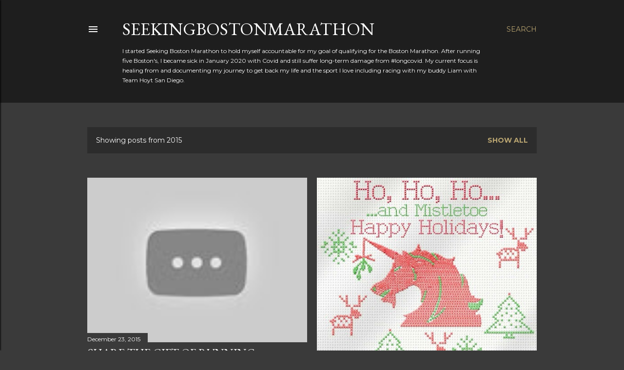

--- FILE ---
content_type: text/html; charset=UTF-8
request_url: https://www.seekingbostonmarathon.com/2015/
body_size: 45273
content:
<!DOCTYPE html>
<html dir='ltr' lang='en'>
<head>
<meta content='width=device-width, initial-scale=1' name='viewport'/>
<title>SeekingBostonMarathon</title>
<meta content='text/html; charset=UTF-8' http-equiv='Content-Type'/>
<!-- Chrome, Firefox OS and Opera -->
<meta content='#3a3a3a' name='theme-color'/>
<!-- Windows Phone -->
<meta content='#3a3a3a' name='msapplication-navbutton-color'/>
<meta content='blogger' name='generator'/>
<link href='https://www.seekingbostonmarathon.com/favicon.ico' rel='icon' type='image/x-icon'/>
<link href='http://www.seekingbostonmarathon.com/2015/' rel='canonical'/>
<link rel="alternate" type="application/atom+xml" title="SeekingBostonMarathon - Atom" href="https://www.seekingbostonmarathon.com/feeds/posts/default" />
<link rel="alternate" type="application/rss+xml" title="SeekingBostonMarathon - RSS" href="https://www.seekingbostonmarathon.com/feeds/posts/default?alt=rss" />
<link rel="service.post" type="application/atom+xml" title="SeekingBostonMarathon - Atom" href="https://www.blogger.com/feeds/8476235401101578979/posts/default" />
<!--Can't find substitution for tag [blog.ieCssRetrofitLinks]-->
<meta content='A Boston Marathoner and triathlete that raced with Liam. Disabled by Long Covid and now battling stage IV cancer.' name='description'/>
<meta content='http://www.seekingbostonmarathon.com/2015/' property='og:url'/>
<meta content='SeekingBostonMarathon' property='og:title'/>
<meta content='A Boston Marathoner and triathlete that raced with Liam. Disabled by Long Covid and now battling stage IV cancer.' property='og:description'/>
<meta content='https://lh3.googleusercontent.com/blogger_img_proxy/AEn0k_u6i2xwUJ8NvAxzB168tRUP013_EIx0kaRUP063qdx5uZcn4SMYhlBai8I_vVy11bNduypDFgoO4NNX8k_dsppzC12w_xQor6uCBYqcY0BUfUlBXA=w1200-h630-n-k-no-nu' property='og:image'/>
<meta content='https://blogger.googleusercontent.com/img/b/R29vZ2xl/AVvXsEh8mv4LnZLMEFdrgJeaS-banAETZKoj0OMCtEqPMZj_Ii2N6_C2edBZd2DQgmqeOegX9jrUtu_Z65xB8eopkkgzxod9mT7FxyTsVwk2Uw5tuXWpPyrXdXTVZRPVZpQb94eKPy4AUzTxrPFx/w1200-h630-p-k-no-nu/xmas+mistletoe.jpg' property='og:image'/>
<meta content='https://blogger.googleusercontent.com/img/b/R29vZ2xl/AVvXsEgGkcxyUK-bj_2rEFQImWZcu74Pi9vdsiEmIHdykAucURVFPZYswzDIm7YH6iWvPLYT8UAG2xOL4ThpCMuHnszBtBvkO5oTUpAnTBMuRYAo0PcYecbWDjS0pJVg3xnI2s1qkbGGJbWSBsB4/w1200-h630-p-k-no-nu/D-_buddy-elf-giveaway.jpg' property='og:image'/>
<meta content='https://lh3.googleusercontent.com/blogger_img_proxy/AEn0k_tbGBh5LTo3lCp-2OJhPY3Zg0KFJdQ_9QMlW4UfMPyVypoEiT1q4bdz56u6QN6uzU-WD46Ch7IoSvsE9hLrGqDGT5ShGFv1wbXbYFXk2uaa3VViSA=w1200-h630-n-k-no-nu' property='og:image'/>
<meta content='https://blogger.googleusercontent.com/img/b/R29vZ2xl/AVvXsEgYMDLatQrxynL2hutzIhO45pMkpwRvnIJhplHXnY4phdSNStKttJ4rw3_hvrtwO4gVbn22Y2dA-03m-De55v1wOznp1fWt7Mk-j_BGXCCPEhKA7R7YEuAz_A9kHi3Ogp6XvhjQ8aIrHmkQ/w1200-h630-p-k-no-nu/blank-egg.jpg' property='og:image'/>
<meta content='//1.bp.blogspot.com/-9OLpVRy-tH4/VlzvDY8SnhI/AAAAAAAAVrQ/5SS2mjjpyVA/w1200-h630-p-k-no-nu/sbm-snowglobe-3.gif' property='og:image'/>
<meta content='https://blogger.googleusercontent.com/img/b/R29vZ2xl/AVvXsEjWYwK2n0S0nhlXQx1nWsc39I1Dy3HJlDYSuY55DGM5Ig6Eq8qhwQfsQYGkg11x3PT2lzzN3PJXUIQdNcBorDZz59bFrh1JKNnFXJL0XOpkdc84APC5d7_J4l3igmh0AamHoVvcpT0WohLi/w1200-h630-p-k-no-nu/Chinatown_091Pyxurz1.jpg' property='og:image'/>
<meta content='https://blogger.googleusercontent.com/img/b/R29vZ2xl/AVvXsEi_feIx1C6K_gG7qLPzbkEAkrPd49alodsRUQ1Lttm7fol3ucSz6VRe53rujo7_c1yQWuogAnFtG1SDie7-OhIA20Mzo-a4SuBY7ufjczXnO9NQYEQ4AE0ngCoNzfea9iO1yr1iAjH5jZOW/w1200-h630-p-k-no-nu/little-c.jpg' property='og:image'/>
<meta content='https://blogger.googleusercontent.com/img/b/R29vZ2xl/AVvXsEie76iuJEw88kMiPYv0f0sWJUCMjJUwJ__gcjC7TrG-PVDm439DABxqF5muzjkeANGQilI-x2DaVsD6UQ91SZl1CEhuOPzYfIcrXPlE47lSJwp5IVRvQfJb9YTHhcmedIpmAT5lwjPhZdOM/w1200-h630-p-k-no-nu/sbm-hat-frame.jpg' property='og:image'/>
<meta content='https://blogger.googleusercontent.com/img/b/R29vZ2xl/AVvXsEgoKCvIkdqh4WOYOBUMigaxJCBFEjuS2BEInbEpisdjhvjziLoGM4qdzQfcMpAqNWwTlrR9StXT69R738_MljwFVrbX0VNdPkJd6J1wuq48xAzBr1VmAo0Nyx1YmKdY02-B6F1jDV1YlFRF/w1200-h630-p-k-no-nu/nyc-wait.jpg' property='og:image'/>
<meta content='https://blogger.googleusercontent.com/img/b/R29vZ2xl/AVvXsEjUXePO2YyYonMCoHZ2yAX0yPCo2TjyEsKZ0PSyVhtNjH2XNKBim9f2eC0QzQQB_XwSn0lS2JmkL_aCEzVslmWFWeCa_7p9TzhRzghBQOvtR8rkk2NBk8XrphTAb3UOWlxktwSQw6zdBZio/w1200-h630-p-k-no-nu/20150918_092938.jpg' property='og:image'/>
<meta content='https://blogger.googleusercontent.com/img/b/R29vZ2xl/AVvXsEgSDakM_LB3zvFSkYVgRMwwSvCDItFnLlLHMNffLVxGEQJnQTjF3GmOcgGy3eWzdOs-ec_lMiESPysLZ-gCkDtbou1pXLMUykG6eCcyZr323sKcbZszO5d7WTAh6GlS_ALwHtOEgTcXLo_Y/w1200-h630-p-k-no-nu/NY-State-of-Mind-SBM.jpg' property='og:image'/>
<meta content='https://blogger.googleusercontent.com/img/b/R29vZ2xl/AVvXsEjcYaFvOF6brnKtFzQVKSOh2yUSMueVMLNSSLVaw7cWuSstgVuwwF7CJ3z7KwBdQmH91F9DDBam_CMo9uX21I9RvrGth0xyVwTrO1bwvqqqvR4bN-QwQmGFKqcbrhulsJq1NIYWikd3mMPI/w1200-h630-p-k-no-nu/IMG950243.jpg' property='og:image'/>
<meta content='https://blogger.googleusercontent.com/img/b/R29vZ2xl/AVvXsEjhrVkTqDOXI6MiKI0U4P-Jpkvcyt0OHLGNefZ7lk6AYuhII9XcCUw8ymnVCB9W4yBct2WWEPDAgluFfPoNerQtqKVI2MHa5RewxOOX2F0cU6d5rIOgPvllQkGeK1pDTK2xKptkQWk5OxqJ/w1200-h630-p-k-no-nu/20150912_084733.jpg' property='og:image'/>
<style type='text/css'>@font-face{font-family:'EB Garamond';font-style:normal;font-weight:400;font-display:swap;src:url(//fonts.gstatic.com/s/ebgaramond/v32/SlGDmQSNjdsmc35JDF1K5E55YMjF_7DPuGi-6_RkCY9_WamXgHlIbvw.woff2)format('woff2');unicode-range:U+0460-052F,U+1C80-1C8A,U+20B4,U+2DE0-2DFF,U+A640-A69F,U+FE2E-FE2F;}@font-face{font-family:'EB Garamond';font-style:normal;font-weight:400;font-display:swap;src:url(//fonts.gstatic.com/s/ebgaramond/v32/SlGDmQSNjdsmc35JDF1K5E55YMjF_7DPuGi-6_RkAI9_WamXgHlIbvw.woff2)format('woff2');unicode-range:U+0301,U+0400-045F,U+0490-0491,U+04B0-04B1,U+2116;}@font-face{font-family:'EB Garamond';font-style:normal;font-weight:400;font-display:swap;src:url(//fonts.gstatic.com/s/ebgaramond/v32/SlGDmQSNjdsmc35JDF1K5E55YMjF_7DPuGi-6_RkCI9_WamXgHlIbvw.woff2)format('woff2');unicode-range:U+1F00-1FFF;}@font-face{font-family:'EB Garamond';font-style:normal;font-weight:400;font-display:swap;src:url(//fonts.gstatic.com/s/ebgaramond/v32/SlGDmQSNjdsmc35JDF1K5E55YMjF_7DPuGi-6_RkB49_WamXgHlIbvw.woff2)format('woff2');unicode-range:U+0370-0377,U+037A-037F,U+0384-038A,U+038C,U+038E-03A1,U+03A3-03FF;}@font-face{font-family:'EB Garamond';font-style:normal;font-weight:400;font-display:swap;src:url(//fonts.gstatic.com/s/ebgaramond/v32/SlGDmQSNjdsmc35JDF1K5E55YMjF_7DPuGi-6_RkC49_WamXgHlIbvw.woff2)format('woff2');unicode-range:U+0102-0103,U+0110-0111,U+0128-0129,U+0168-0169,U+01A0-01A1,U+01AF-01B0,U+0300-0301,U+0303-0304,U+0308-0309,U+0323,U+0329,U+1EA0-1EF9,U+20AB;}@font-face{font-family:'EB Garamond';font-style:normal;font-weight:400;font-display:swap;src:url(//fonts.gstatic.com/s/ebgaramond/v32/SlGDmQSNjdsmc35JDF1K5E55YMjF_7DPuGi-6_RkCo9_WamXgHlIbvw.woff2)format('woff2');unicode-range:U+0100-02BA,U+02BD-02C5,U+02C7-02CC,U+02CE-02D7,U+02DD-02FF,U+0304,U+0308,U+0329,U+1D00-1DBF,U+1E00-1E9F,U+1EF2-1EFF,U+2020,U+20A0-20AB,U+20AD-20C0,U+2113,U+2C60-2C7F,U+A720-A7FF;}@font-face{font-family:'EB Garamond';font-style:normal;font-weight:400;font-display:swap;src:url(//fonts.gstatic.com/s/ebgaramond/v32/SlGDmQSNjdsmc35JDF1K5E55YMjF_7DPuGi-6_RkBI9_WamXgHlI.woff2)format('woff2');unicode-range:U+0000-00FF,U+0131,U+0152-0153,U+02BB-02BC,U+02C6,U+02DA,U+02DC,U+0304,U+0308,U+0329,U+2000-206F,U+20AC,U+2122,U+2191,U+2193,U+2212,U+2215,U+FEFF,U+FFFD;}@font-face{font-family:'Lora';font-style:normal;font-weight:400;font-display:swap;src:url(//fonts.gstatic.com/s/lora/v37/0QI6MX1D_JOuGQbT0gvTJPa787weuxJMkq18ndeYxZ2JTg.woff2)format('woff2');unicode-range:U+0460-052F,U+1C80-1C8A,U+20B4,U+2DE0-2DFF,U+A640-A69F,U+FE2E-FE2F;}@font-face{font-family:'Lora';font-style:normal;font-weight:400;font-display:swap;src:url(//fonts.gstatic.com/s/lora/v37/0QI6MX1D_JOuGQbT0gvTJPa787weuxJFkq18ndeYxZ2JTg.woff2)format('woff2');unicode-range:U+0301,U+0400-045F,U+0490-0491,U+04B0-04B1,U+2116;}@font-face{font-family:'Lora';font-style:normal;font-weight:400;font-display:swap;src:url(//fonts.gstatic.com/s/lora/v37/0QI6MX1D_JOuGQbT0gvTJPa787weuxI9kq18ndeYxZ2JTg.woff2)format('woff2');unicode-range:U+0302-0303,U+0305,U+0307-0308,U+0310,U+0312,U+0315,U+031A,U+0326-0327,U+032C,U+032F-0330,U+0332-0333,U+0338,U+033A,U+0346,U+034D,U+0391-03A1,U+03A3-03A9,U+03B1-03C9,U+03D1,U+03D5-03D6,U+03F0-03F1,U+03F4-03F5,U+2016-2017,U+2034-2038,U+203C,U+2040,U+2043,U+2047,U+2050,U+2057,U+205F,U+2070-2071,U+2074-208E,U+2090-209C,U+20D0-20DC,U+20E1,U+20E5-20EF,U+2100-2112,U+2114-2115,U+2117-2121,U+2123-214F,U+2190,U+2192,U+2194-21AE,U+21B0-21E5,U+21F1-21F2,U+21F4-2211,U+2213-2214,U+2216-22FF,U+2308-230B,U+2310,U+2319,U+231C-2321,U+2336-237A,U+237C,U+2395,U+239B-23B7,U+23D0,U+23DC-23E1,U+2474-2475,U+25AF,U+25B3,U+25B7,U+25BD,U+25C1,U+25CA,U+25CC,U+25FB,U+266D-266F,U+27C0-27FF,U+2900-2AFF,U+2B0E-2B11,U+2B30-2B4C,U+2BFE,U+3030,U+FF5B,U+FF5D,U+1D400-1D7FF,U+1EE00-1EEFF;}@font-face{font-family:'Lora';font-style:normal;font-weight:400;font-display:swap;src:url(//fonts.gstatic.com/s/lora/v37/0QI6MX1D_JOuGQbT0gvTJPa787weuxIvkq18ndeYxZ2JTg.woff2)format('woff2');unicode-range:U+0001-000C,U+000E-001F,U+007F-009F,U+20DD-20E0,U+20E2-20E4,U+2150-218F,U+2190,U+2192,U+2194-2199,U+21AF,U+21E6-21F0,U+21F3,U+2218-2219,U+2299,U+22C4-22C6,U+2300-243F,U+2440-244A,U+2460-24FF,U+25A0-27BF,U+2800-28FF,U+2921-2922,U+2981,U+29BF,U+29EB,U+2B00-2BFF,U+4DC0-4DFF,U+FFF9-FFFB,U+10140-1018E,U+10190-1019C,U+101A0,U+101D0-101FD,U+102E0-102FB,U+10E60-10E7E,U+1D2C0-1D2D3,U+1D2E0-1D37F,U+1F000-1F0FF,U+1F100-1F1AD,U+1F1E6-1F1FF,U+1F30D-1F30F,U+1F315,U+1F31C,U+1F31E,U+1F320-1F32C,U+1F336,U+1F378,U+1F37D,U+1F382,U+1F393-1F39F,U+1F3A7-1F3A8,U+1F3AC-1F3AF,U+1F3C2,U+1F3C4-1F3C6,U+1F3CA-1F3CE,U+1F3D4-1F3E0,U+1F3ED,U+1F3F1-1F3F3,U+1F3F5-1F3F7,U+1F408,U+1F415,U+1F41F,U+1F426,U+1F43F,U+1F441-1F442,U+1F444,U+1F446-1F449,U+1F44C-1F44E,U+1F453,U+1F46A,U+1F47D,U+1F4A3,U+1F4B0,U+1F4B3,U+1F4B9,U+1F4BB,U+1F4BF,U+1F4C8-1F4CB,U+1F4D6,U+1F4DA,U+1F4DF,U+1F4E3-1F4E6,U+1F4EA-1F4ED,U+1F4F7,U+1F4F9-1F4FB,U+1F4FD-1F4FE,U+1F503,U+1F507-1F50B,U+1F50D,U+1F512-1F513,U+1F53E-1F54A,U+1F54F-1F5FA,U+1F610,U+1F650-1F67F,U+1F687,U+1F68D,U+1F691,U+1F694,U+1F698,U+1F6AD,U+1F6B2,U+1F6B9-1F6BA,U+1F6BC,U+1F6C6-1F6CF,U+1F6D3-1F6D7,U+1F6E0-1F6EA,U+1F6F0-1F6F3,U+1F6F7-1F6FC,U+1F700-1F7FF,U+1F800-1F80B,U+1F810-1F847,U+1F850-1F859,U+1F860-1F887,U+1F890-1F8AD,U+1F8B0-1F8BB,U+1F8C0-1F8C1,U+1F900-1F90B,U+1F93B,U+1F946,U+1F984,U+1F996,U+1F9E9,U+1FA00-1FA6F,U+1FA70-1FA7C,U+1FA80-1FA89,U+1FA8F-1FAC6,U+1FACE-1FADC,U+1FADF-1FAE9,U+1FAF0-1FAF8,U+1FB00-1FBFF;}@font-face{font-family:'Lora';font-style:normal;font-weight:400;font-display:swap;src:url(//fonts.gstatic.com/s/lora/v37/0QI6MX1D_JOuGQbT0gvTJPa787weuxJOkq18ndeYxZ2JTg.woff2)format('woff2');unicode-range:U+0102-0103,U+0110-0111,U+0128-0129,U+0168-0169,U+01A0-01A1,U+01AF-01B0,U+0300-0301,U+0303-0304,U+0308-0309,U+0323,U+0329,U+1EA0-1EF9,U+20AB;}@font-face{font-family:'Lora';font-style:normal;font-weight:400;font-display:swap;src:url(//fonts.gstatic.com/s/lora/v37/0QI6MX1D_JOuGQbT0gvTJPa787weuxJPkq18ndeYxZ2JTg.woff2)format('woff2');unicode-range:U+0100-02BA,U+02BD-02C5,U+02C7-02CC,U+02CE-02D7,U+02DD-02FF,U+0304,U+0308,U+0329,U+1D00-1DBF,U+1E00-1E9F,U+1EF2-1EFF,U+2020,U+20A0-20AB,U+20AD-20C0,U+2113,U+2C60-2C7F,U+A720-A7FF;}@font-face{font-family:'Lora';font-style:normal;font-weight:400;font-display:swap;src:url(//fonts.gstatic.com/s/lora/v37/0QI6MX1D_JOuGQbT0gvTJPa787weuxJBkq18ndeYxZ0.woff2)format('woff2');unicode-range:U+0000-00FF,U+0131,U+0152-0153,U+02BB-02BC,U+02C6,U+02DA,U+02DC,U+0304,U+0308,U+0329,U+2000-206F,U+20AC,U+2122,U+2191,U+2193,U+2212,U+2215,U+FEFF,U+FFFD;}@font-face{font-family:'Montserrat';font-style:normal;font-weight:400;font-display:swap;src:url(//fonts.gstatic.com/s/montserrat/v31/JTUSjIg1_i6t8kCHKm459WRhyyTh89ZNpQ.woff2)format('woff2');unicode-range:U+0460-052F,U+1C80-1C8A,U+20B4,U+2DE0-2DFF,U+A640-A69F,U+FE2E-FE2F;}@font-face{font-family:'Montserrat';font-style:normal;font-weight:400;font-display:swap;src:url(//fonts.gstatic.com/s/montserrat/v31/JTUSjIg1_i6t8kCHKm459W1hyyTh89ZNpQ.woff2)format('woff2');unicode-range:U+0301,U+0400-045F,U+0490-0491,U+04B0-04B1,U+2116;}@font-face{font-family:'Montserrat';font-style:normal;font-weight:400;font-display:swap;src:url(//fonts.gstatic.com/s/montserrat/v31/JTUSjIg1_i6t8kCHKm459WZhyyTh89ZNpQ.woff2)format('woff2');unicode-range:U+0102-0103,U+0110-0111,U+0128-0129,U+0168-0169,U+01A0-01A1,U+01AF-01B0,U+0300-0301,U+0303-0304,U+0308-0309,U+0323,U+0329,U+1EA0-1EF9,U+20AB;}@font-face{font-family:'Montserrat';font-style:normal;font-weight:400;font-display:swap;src:url(//fonts.gstatic.com/s/montserrat/v31/JTUSjIg1_i6t8kCHKm459WdhyyTh89ZNpQ.woff2)format('woff2');unicode-range:U+0100-02BA,U+02BD-02C5,U+02C7-02CC,U+02CE-02D7,U+02DD-02FF,U+0304,U+0308,U+0329,U+1D00-1DBF,U+1E00-1E9F,U+1EF2-1EFF,U+2020,U+20A0-20AB,U+20AD-20C0,U+2113,U+2C60-2C7F,U+A720-A7FF;}@font-face{font-family:'Montserrat';font-style:normal;font-weight:400;font-display:swap;src:url(//fonts.gstatic.com/s/montserrat/v31/JTUSjIg1_i6t8kCHKm459WlhyyTh89Y.woff2)format('woff2');unicode-range:U+0000-00FF,U+0131,U+0152-0153,U+02BB-02BC,U+02C6,U+02DA,U+02DC,U+0304,U+0308,U+0329,U+2000-206F,U+20AC,U+2122,U+2191,U+2193,U+2212,U+2215,U+FEFF,U+FFFD;}@font-face{font-family:'Montserrat';font-style:normal;font-weight:700;font-display:swap;src:url(//fonts.gstatic.com/s/montserrat/v31/JTUSjIg1_i6t8kCHKm459WRhyyTh89ZNpQ.woff2)format('woff2');unicode-range:U+0460-052F,U+1C80-1C8A,U+20B4,U+2DE0-2DFF,U+A640-A69F,U+FE2E-FE2F;}@font-face{font-family:'Montserrat';font-style:normal;font-weight:700;font-display:swap;src:url(//fonts.gstatic.com/s/montserrat/v31/JTUSjIg1_i6t8kCHKm459W1hyyTh89ZNpQ.woff2)format('woff2');unicode-range:U+0301,U+0400-045F,U+0490-0491,U+04B0-04B1,U+2116;}@font-face{font-family:'Montserrat';font-style:normal;font-weight:700;font-display:swap;src:url(//fonts.gstatic.com/s/montserrat/v31/JTUSjIg1_i6t8kCHKm459WZhyyTh89ZNpQ.woff2)format('woff2');unicode-range:U+0102-0103,U+0110-0111,U+0128-0129,U+0168-0169,U+01A0-01A1,U+01AF-01B0,U+0300-0301,U+0303-0304,U+0308-0309,U+0323,U+0329,U+1EA0-1EF9,U+20AB;}@font-face{font-family:'Montserrat';font-style:normal;font-weight:700;font-display:swap;src:url(//fonts.gstatic.com/s/montserrat/v31/JTUSjIg1_i6t8kCHKm459WdhyyTh89ZNpQ.woff2)format('woff2');unicode-range:U+0100-02BA,U+02BD-02C5,U+02C7-02CC,U+02CE-02D7,U+02DD-02FF,U+0304,U+0308,U+0329,U+1D00-1DBF,U+1E00-1E9F,U+1EF2-1EFF,U+2020,U+20A0-20AB,U+20AD-20C0,U+2113,U+2C60-2C7F,U+A720-A7FF;}@font-face{font-family:'Montserrat';font-style:normal;font-weight:700;font-display:swap;src:url(//fonts.gstatic.com/s/montserrat/v31/JTUSjIg1_i6t8kCHKm459WlhyyTh89Y.woff2)format('woff2');unicode-range:U+0000-00FF,U+0131,U+0152-0153,U+02BB-02BC,U+02C6,U+02DA,U+02DC,U+0304,U+0308,U+0329,U+2000-206F,U+20AC,U+2122,U+2191,U+2193,U+2212,U+2215,U+FEFF,U+FFFD;}</style>
<style id='page-skin-1' type='text/css'><!--
/*! normalize.css v3.0.1 | MIT License | git.io/normalize */html{font-family:sans-serif;-ms-text-size-adjust:100%;-webkit-text-size-adjust:100%}body{margin:0}article,aside,details,figcaption,figure,footer,header,hgroup,main,nav,section,summary{display:block}audio,canvas,progress,video{display:inline-block;vertical-align:baseline}audio:not([controls]){display:none;height:0}[hidden],template{display:none}a{background:transparent}a:active,a:hover{outline:0}abbr[title]{border-bottom:1px dotted}b,strong{font-weight:bold}dfn{font-style:italic}h1{font-size:2em;margin:.67em 0}mark{background:#ff0;color:#000}small{font-size:80%}sub,sup{font-size:75%;line-height:0;position:relative;vertical-align:baseline}sup{top:-0.5em}sub{bottom:-0.25em}img{border:0}svg:not(:root){overflow:hidden}figure{margin:1em 40px}hr{-moz-box-sizing:content-box;box-sizing:content-box;height:0}pre{overflow:auto}code,kbd,pre,samp{font-family:monospace,monospace;font-size:1em}button,input,optgroup,select,textarea{color:inherit;font:inherit;margin:0}button{overflow:visible}button,select{text-transform:none}button,html input[type="button"],input[type="reset"],input[type="submit"]{-webkit-appearance:button;cursor:pointer}button[disabled],html input[disabled]{cursor:default}button::-moz-focus-inner,input::-moz-focus-inner{border:0;padding:0}input{line-height:normal}input[type="checkbox"],input[type="radio"]{box-sizing:border-box;padding:0}input[type="number"]::-webkit-inner-spin-button,input[type="number"]::-webkit-outer-spin-button{height:auto}input[type="search"]{-webkit-appearance:textfield;-moz-box-sizing:content-box;-webkit-box-sizing:content-box;box-sizing:content-box}input[type="search"]::-webkit-search-cancel-button,input[type="search"]::-webkit-search-decoration{-webkit-appearance:none}fieldset{border:1px solid #c0c0c0;margin:0 2px;padding:.35em .625em .75em}legend{border:0;padding:0}textarea{overflow:auto}optgroup{font-weight:bold}table{border-collapse:collapse;border-spacing:0}td,th{padding:0}
/*!************************************************
* Blogger Template Style
* Name: Soho
**************************************************/
body{
overflow-wrap:break-word;
word-break:break-word;
word-wrap:break-word
}
.hidden{
display:none
}
.invisible{
visibility:hidden
}
.container::after,.float-container::after{
clear:both;
content:"";
display:table
}
.clearboth{
clear:both
}
#comments .comment .comment-actions,.subscribe-popup .FollowByEmail .follow-by-email-submit{
background:0 0;
border:0;
box-shadow:none;
color:#bca772;
cursor:pointer;
font-size:14px;
font-weight:700;
outline:0;
text-decoration:none;
text-transform:uppercase;
width:auto
}
.dim-overlay{
background-color:rgba(0,0,0,.54);
height:100vh;
left:0;
position:fixed;
top:0;
width:100%
}
#sharing-dim-overlay{
background-color:transparent
}
input::-ms-clear{
display:none
}
.blogger-logo,.svg-icon-24.blogger-logo{
fill:#ff9800;
opacity:1
}
.loading-spinner-large{
-webkit-animation:mspin-rotate 1.568s infinite linear;
animation:mspin-rotate 1.568s infinite linear;
height:48px;
overflow:hidden;
position:absolute;
width:48px;
z-index:200
}
.loading-spinner-large>div{
-webkit-animation:mspin-revrot 5332ms infinite steps(4);
animation:mspin-revrot 5332ms infinite steps(4)
}
.loading-spinner-large>div>div{
-webkit-animation:mspin-singlecolor-large-film 1333ms infinite steps(81);
animation:mspin-singlecolor-large-film 1333ms infinite steps(81);
background-size:100%;
height:48px;
width:3888px
}
.mspin-black-large>div>div,.mspin-grey_54-large>div>div{
background-image:url(https://www.blogblog.com/indie/mspin_black_large.svg)
}
.mspin-white-large>div>div{
background-image:url(https://www.blogblog.com/indie/mspin_white_large.svg)
}
.mspin-grey_54-large{
opacity:.54
}
@-webkit-keyframes mspin-singlecolor-large-film{
from{
-webkit-transform:translateX(0);
transform:translateX(0)
}
to{
-webkit-transform:translateX(-3888px);
transform:translateX(-3888px)
}
}
@keyframes mspin-singlecolor-large-film{
from{
-webkit-transform:translateX(0);
transform:translateX(0)
}
to{
-webkit-transform:translateX(-3888px);
transform:translateX(-3888px)
}
}
@-webkit-keyframes mspin-rotate{
from{
-webkit-transform:rotate(0);
transform:rotate(0)
}
to{
-webkit-transform:rotate(360deg);
transform:rotate(360deg)
}
}
@keyframes mspin-rotate{
from{
-webkit-transform:rotate(0);
transform:rotate(0)
}
to{
-webkit-transform:rotate(360deg);
transform:rotate(360deg)
}
}
@-webkit-keyframes mspin-revrot{
from{
-webkit-transform:rotate(0);
transform:rotate(0)
}
to{
-webkit-transform:rotate(-360deg);
transform:rotate(-360deg)
}
}
@keyframes mspin-revrot{
from{
-webkit-transform:rotate(0);
transform:rotate(0)
}
to{
-webkit-transform:rotate(-360deg);
transform:rotate(-360deg)
}
}
.skip-navigation{
background-color:#fff;
box-sizing:border-box;
color:#000;
display:block;
height:0;
left:0;
line-height:50px;
overflow:hidden;
padding-top:0;
position:fixed;
text-align:center;
top:0;
-webkit-transition:box-shadow .3s,height .3s,padding-top .3s;
transition:box-shadow .3s,height .3s,padding-top .3s;
width:100%;
z-index:900
}
.skip-navigation:focus{
box-shadow:0 4px 5px 0 rgba(0,0,0,.14),0 1px 10px 0 rgba(0,0,0,.12),0 2px 4px -1px rgba(0,0,0,.2);
height:50px
}
#main{
outline:0
}
.main-heading{
position:absolute;
clip:rect(1px,1px,1px,1px);
padding:0;
border:0;
height:1px;
width:1px;
overflow:hidden
}
.Attribution{
margin-top:1em;
text-align:center
}
.Attribution .blogger img,.Attribution .blogger svg{
vertical-align:bottom
}
.Attribution .blogger img{
margin-right:.5em
}
.Attribution div{
line-height:24px;
margin-top:.5em
}
.Attribution .copyright,.Attribution .image-attribution{
font-size:.7em;
margin-top:1.5em
}
.BLOG_mobile_video_class{
display:none
}
.bg-photo{
background-attachment:scroll!important
}
body .CSS_LIGHTBOX{
z-index:900
}
.extendable .show-less,.extendable .show-more{
border-color:#bca772;
color:#bca772;
margin-top:8px
}
.extendable .show-less.hidden,.extendable .show-more.hidden{
display:none
}
.inline-ad{
display:none;
max-width:100%;
overflow:hidden
}
.adsbygoogle{
display:block
}
#cookieChoiceInfo{
bottom:0;
top:auto
}
iframe.b-hbp-video{
border:0
}
.post-body img{
max-width:100%
}
.post-body iframe{
max-width:100%
}
.post-body a[imageanchor="1"]{
display:inline-block
}
.byline{
margin-right:1em
}
.byline:last-child{
margin-right:0
}
.link-copied-dialog{
max-width:520px;
outline:0
}
.link-copied-dialog .modal-dialog-buttons{
margin-top:8px
}
.link-copied-dialog .goog-buttonset-default{
background:0 0;
border:0
}
.link-copied-dialog .goog-buttonset-default:focus{
outline:0
}
.paging-control-container{
margin-bottom:16px
}
.paging-control-container .paging-control{
display:inline-block
}
.paging-control-container .comment-range-text::after,.paging-control-container .paging-control{
color:#bca772
}
.paging-control-container .comment-range-text,.paging-control-container .paging-control{
margin-right:8px
}
.paging-control-container .comment-range-text::after,.paging-control-container .paging-control::after{
content:"\b7";
cursor:default;
padding-left:8px;
pointer-events:none
}
.paging-control-container .comment-range-text:last-child::after,.paging-control-container .paging-control:last-child::after{
content:none
}
.byline.reactions iframe{
height:20px
}
.b-notification{
color:#000;
background-color:#fff;
border-bottom:solid 1px #000;
box-sizing:border-box;
padding:16px 32px;
text-align:center
}
.b-notification.visible{
-webkit-transition:margin-top .3s cubic-bezier(.4,0,.2,1);
transition:margin-top .3s cubic-bezier(.4,0,.2,1)
}
.b-notification.invisible{
position:absolute
}
.b-notification-close{
position:absolute;
right:8px;
top:8px
}
.no-posts-message{
line-height:40px;
text-align:center
}
@media screen and (max-width:1162px){
body.item-view .post-body a[imageanchor="1"][style*="float: left;"],body.item-view .post-body a[imageanchor="1"][style*="float: right;"]{
float:none!important;
clear:none!important
}
body.item-view .post-body a[imageanchor="1"] img{
display:block;
height:auto;
margin:0 auto
}
body.item-view .post-body>.separator:first-child>a[imageanchor="1"]:first-child{
margin-top:20px
}
.post-body a[imageanchor]{
display:block
}
body.item-view .post-body a[imageanchor="1"]{
margin-left:0!important;
margin-right:0!important
}
body.item-view .post-body a[imageanchor="1"]+a[imageanchor="1"]{
margin-top:16px
}
}
.item-control{
display:none
}
#comments{
border-top:1px dashed rgba(0,0,0,.54);
margin-top:20px;
padding:20px
}
#comments .comment-thread ol{
margin:0;
padding-left:0;
padding-left:0
}
#comments .comment .comment-replybox-single,#comments .comment-thread .comment-replies{
margin-left:60px
}
#comments .comment-thread .thread-count{
display:none
}
#comments .comment{
list-style-type:none;
padding:0 0 30px;
position:relative
}
#comments .comment .comment{
padding-bottom:8px
}
.comment .avatar-image-container{
position:absolute
}
.comment .avatar-image-container img{
border-radius:50%
}
.avatar-image-container svg,.comment .avatar-image-container .avatar-icon{
border-radius:50%;
border:solid 1px #ffffff;
box-sizing:border-box;
fill:#ffffff;
height:35px;
margin:0;
padding:7px;
width:35px
}
.comment .comment-block{
margin-top:10px;
margin-left:60px;
padding-bottom:0
}
#comments .comment-author-header-wrapper{
margin-left:40px
}
#comments .comment .thread-expanded .comment-block{
padding-bottom:20px
}
#comments .comment .comment-header .user,#comments .comment .comment-header .user a{
color:#ffffff;
font-style:normal;
font-weight:700
}
#comments .comment .comment-actions{
bottom:0;
margin-bottom:15px;
position:absolute
}
#comments .comment .comment-actions>*{
margin-right:8px
}
#comments .comment .comment-header .datetime{
bottom:0;
color:#ffffff;
display:inline-block;
font-size:13px;
font-style:italic;
margin-left:8px
}
#comments .comment .comment-footer .comment-timestamp a,#comments .comment .comment-header .datetime a{
color:#ffffff
}
#comments .comment .comment-content,.comment .comment-body{
margin-top:12px;
word-break:break-word
}
.comment-body{
margin-bottom:12px
}
#comments.embed[data-num-comments="0"]{
border:0;
margin-top:0;
padding-top:0
}
#comments.embed[data-num-comments="0"] #comment-post-message,#comments.embed[data-num-comments="0"] div.comment-form>p,#comments.embed[data-num-comments="0"] p.comment-footer{
display:none
}
#comment-editor-src{
display:none
}
.comments .comments-content .loadmore.loaded{
max-height:0;
opacity:0;
overflow:hidden
}
.extendable .remaining-items{
height:0;
overflow:hidden;
-webkit-transition:height .3s cubic-bezier(.4,0,.2,1);
transition:height .3s cubic-bezier(.4,0,.2,1)
}
.extendable .remaining-items.expanded{
height:auto
}
.svg-icon-24,.svg-icon-24-button{
cursor:pointer;
height:24px;
width:24px;
min-width:24px
}
.touch-icon{
margin:-12px;
padding:12px
}
.touch-icon:active,.touch-icon:focus{
background-color:rgba(153,153,153,.4);
border-radius:50%
}
svg:not(:root).touch-icon{
overflow:visible
}
html[dir=rtl] .rtl-reversible-icon{
-webkit-transform:scaleX(-1);
-ms-transform:scaleX(-1);
transform:scaleX(-1)
}
.svg-icon-24-button,.touch-icon-button{
background:0 0;
border:0;
margin:0;
outline:0;
padding:0
}
.touch-icon-button .touch-icon:active,.touch-icon-button .touch-icon:focus{
background-color:transparent
}
.touch-icon-button:active .touch-icon,.touch-icon-button:focus .touch-icon{
background-color:rgba(153,153,153,.4);
border-radius:50%
}
.Profile .default-avatar-wrapper .avatar-icon{
border-radius:50%;
border:solid 1px #ffffff;
box-sizing:border-box;
fill:#ffffff;
margin:0
}
.Profile .individual .default-avatar-wrapper .avatar-icon{
padding:25px
}
.Profile .individual .avatar-icon,.Profile .individual .profile-img{
height:120px;
width:120px
}
.Profile .team .default-avatar-wrapper .avatar-icon{
padding:8px
}
.Profile .team .avatar-icon,.Profile .team .default-avatar-wrapper,.Profile .team .profile-img{
height:40px;
width:40px
}
.snippet-container{
margin:0;
position:relative;
overflow:hidden
}
.snippet-fade{
bottom:0;
box-sizing:border-box;
position:absolute;
width:96px
}
.snippet-fade{
right:0
}
.snippet-fade:after{
content:"\2026"
}
.snippet-fade:after{
float:right
}
.centered-top-container.sticky{
left:0;
position:fixed;
right:0;
top:0;
width:auto;
z-index:50;
-webkit-transition-property:opacity,-webkit-transform;
transition-property:opacity,-webkit-transform;
transition-property:transform,opacity;
transition-property:transform,opacity,-webkit-transform;
-webkit-transition-duration:.2s;
transition-duration:.2s;
-webkit-transition-timing-function:cubic-bezier(.4,0,.2,1);
transition-timing-function:cubic-bezier(.4,0,.2,1)
}
.centered-top-placeholder{
display:none
}
.collapsed-header .centered-top-placeholder{
display:block
}
.centered-top-container .Header .replaced h1,.centered-top-placeholder .Header .replaced h1{
display:none
}
.centered-top-container.sticky .Header .replaced h1{
display:block
}
.centered-top-container.sticky .Header .header-widget{
background:0 0
}
.centered-top-container.sticky .Header .header-image-wrapper{
display:none
}
.centered-top-container img,.centered-top-placeholder img{
max-width:100%
}
.collapsible{
-webkit-transition:height .3s cubic-bezier(.4,0,.2,1);
transition:height .3s cubic-bezier(.4,0,.2,1)
}
.collapsible,.collapsible>summary{
display:block;
overflow:hidden
}
.collapsible>:not(summary){
display:none
}
.collapsible[open]>:not(summary){
display:block
}
.collapsible:focus,.collapsible>summary:focus{
outline:0
}
.collapsible>summary{
cursor:pointer;
display:block;
padding:0
}
.collapsible:focus>summary,.collapsible>summary:focus{
background-color:transparent
}
.collapsible>summary::-webkit-details-marker{
display:none
}
.collapsible-title{
-webkit-box-align:center;
-webkit-align-items:center;
-ms-flex-align:center;
align-items:center;
display:-webkit-box;
display:-webkit-flex;
display:-ms-flexbox;
display:flex
}
.collapsible-title .title{
-webkit-box-flex:1;
-webkit-flex:1 1 auto;
-ms-flex:1 1 auto;
flex:1 1 auto;
-webkit-box-ordinal-group:1;
-webkit-order:0;
-ms-flex-order:0;
order:0;
overflow:hidden;
text-overflow:ellipsis;
white-space:nowrap
}
.collapsible-title .chevron-down,.collapsible[open] .collapsible-title .chevron-up{
display:block
}
.collapsible-title .chevron-up,.collapsible[open] .collapsible-title .chevron-down{
display:none
}
.flat-button{
cursor:pointer;
display:inline-block;
font-weight:700;
text-transform:uppercase;
border-radius:2px;
padding:8px;
margin:-8px
}
.flat-icon-button{
background:0 0;
border:0;
margin:0;
outline:0;
padding:0;
margin:-12px;
padding:12px;
cursor:pointer;
box-sizing:content-box;
display:inline-block;
line-height:0
}
.flat-icon-button,.flat-icon-button .splash-wrapper{
border-radius:50%
}
.flat-icon-button .splash.animate{
-webkit-animation-duration:.3s;
animation-duration:.3s
}
.overflowable-container{
max-height:28px;
overflow:hidden;
position:relative
}
.overflow-button{
cursor:pointer
}
#overflowable-dim-overlay{
background:0 0
}
.overflow-popup{
box-shadow:0 2px 2px 0 rgba(0,0,0,.14),0 3px 1px -2px rgba(0,0,0,.2),0 1px 5px 0 rgba(0,0,0,.12);
background-color:#1e1e1e;
left:0;
max-width:calc(100% - 32px);
position:absolute;
top:0;
visibility:hidden;
z-index:101
}
.overflow-popup ul{
list-style:none
}
.overflow-popup .tabs li,.overflow-popup li{
display:block;
height:auto
}
.overflow-popup .tabs li{
padding-left:0;
padding-right:0
}
.overflow-button.hidden,.overflow-popup .tabs li.hidden,.overflow-popup li.hidden{
display:none
}
.search{
display:-webkit-box;
display:-webkit-flex;
display:-ms-flexbox;
display:flex;
line-height:24px;
width:24px
}
.search.focused{
width:100%
}
.search.focused .section{
width:100%
}
.search form{
z-index:101
}
.search h3{
display:none
}
.search form{
display:-webkit-box;
display:-webkit-flex;
display:-ms-flexbox;
display:flex;
-webkit-box-flex:1;
-webkit-flex:1 0 0;
-ms-flex:1 0 0px;
flex:1 0 0;
border-bottom:solid 1px transparent;
padding-bottom:8px
}
.search form>*{
display:none
}
.search.focused form>*{
display:block
}
.search .search-input label{
display:none
}
.centered-top-placeholder.cloned .search form{
z-index:30
}
.search.focused form{
border-color:#ffffff;
position:relative;
width:auto
}
.collapsed-header .centered-top-container .search.focused form{
border-bottom-color:transparent
}
.search-expand{
-webkit-box-flex:0;
-webkit-flex:0 0 auto;
-ms-flex:0 0 auto;
flex:0 0 auto
}
.search-expand-text{
display:none
}
.search-close{
display:inline;
vertical-align:middle
}
.search-input{
-webkit-box-flex:1;
-webkit-flex:1 0 1px;
-ms-flex:1 0 1px;
flex:1 0 1px
}
.search-input input{
background:0 0;
border:0;
box-sizing:border-box;
color:#ffffff;
display:inline-block;
outline:0;
width:calc(100% - 48px)
}
.search-input input.no-cursor{
color:transparent;
text-shadow:0 0 0 #ffffff
}
.collapsed-header .centered-top-container .search-action,.collapsed-header .centered-top-container .search-input input{
color:#ffffff
}
.collapsed-header .centered-top-container .search-input input.no-cursor{
color:transparent;
text-shadow:0 0 0 #ffffff
}
.collapsed-header .centered-top-container .search-input input.no-cursor:focus,.search-input input.no-cursor:focus{
outline:0
}
.search-focused>*{
visibility:hidden
}
.search-focused .search,.search-focused .search-icon{
visibility:visible
}
.search.focused .search-action{
display:block
}
.search.focused .search-action:disabled{
opacity:.3
}
.widget.Sharing .sharing-button{
display:none
}
.widget.Sharing .sharing-buttons li{
padding:0
}
.widget.Sharing .sharing-buttons li span{
display:none
}
.post-share-buttons{
position:relative
}
.centered-bottom .share-buttons .svg-icon-24,.share-buttons .svg-icon-24{
fill:#ffffff
}
.sharing-open.touch-icon-button:active .touch-icon,.sharing-open.touch-icon-button:focus .touch-icon{
background-color:transparent
}
.share-buttons{
background-color:#3a3a3a;
border-radius:2px;
box-shadow:0 2px 2px 0 rgba(0,0,0,.14),0 3px 1px -2px rgba(0,0,0,.2),0 1px 5px 0 rgba(0,0,0,.12);
color:#ffffff;
list-style:none;
margin:0;
padding:8px 0;
position:absolute;
top:-11px;
min-width:200px;
z-index:101
}
.share-buttons.hidden{
display:none
}
.sharing-button{
background:0 0;
border:0;
margin:0;
outline:0;
padding:0;
cursor:pointer
}
.share-buttons li{
margin:0;
height:48px
}
.share-buttons li:last-child{
margin-bottom:0
}
.share-buttons li .sharing-platform-button{
box-sizing:border-box;
cursor:pointer;
display:block;
height:100%;
margin-bottom:0;
padding:0 16px;
position:relative;
width:100%
}
.share-buttons li .sharing-platform-button:focus,.share-buttons li .sharing-platform-button:hover{
background-color:rgba(128,128,128,.1);
outline:0
}
.share-buttons li svg[class*=" sharing-"],.share-buttons li svg[class^=sharing-]{
position:absolute;
top:10px
}
.share-buttons li span.sharing-platform-button{
position:relative;
top:0
}
.share-buttons li .platform-sharing-text{
display:block;
font-size:16px;
line-height:48px;
white-space:nowrap
}
.share-buttons li .platform-sharing-text{
margin-left:56px
}
.sidebar-container{
background-color:#f7f7f7;
max-width:284px;
overflow-y:auto;
-webkit-transition-property:-webkit-transform;
transition-property:-webkit-transform;
transition-property:transform;
transition-property:transform,-webkit-transform;
-webkit-transition-duration:.3s;
transition-duration:.3s;
-webkit-transition-timing-function:cubic-bezier(0,0,.2,1);
transition-timing-function:cubic-bezier(0,0,.2,1);
width:284px;
z-index:101;
-webkit-overflow-scrolling:touch
}
.sidebar-container .navigation{
line-height:0;
padding:16px
}
.sidebar-container .sidebar-back{
cursor:pointer
}
.sidebar-container .widget{
background:0 0;
margin:0 16px;
padding:16px 0
}
.sidebar-container .widget .title{
color:#ffffff;
margin:0
}
.sidebar-container .widget ul{
list-style:none;
margin:0;
padding:0
}
.sidebar-container .widget ul ul{
margin-left:1em
}
.sidebar-container .widget li{
font-size:16px;
line-height:normal
}
.sidebar-container .widget+.widget{
border-top:1px dashed #ffffff
}
.BlogArchive li{
margin:16px 0
}
.BlogArchive li:last-child{
margin-bottom:0
}
.Label li a{
display:inline-block
}
.BlogArchive .post-count,.Label .label-count{
float:right;
margin-left:.25em
}
.BlogArchive .post-count::before,.Label .label-count::before{
content:"("
}
.BlogArchive .post-count::after,.Label .label-count::after{
content:")"
}
.widget.Translate .skiptranslate>div{
display:block!important
}
.widget.Profile .profile-link{
display:-webkit-box;
display:-webkit-flex;
display:-ms-flexbox;
display:flex
}
.widget.Profile .team-member .default-avatar-wrapper,.widget.Profile .team-member .profile-img{
-webkit-box-flex:0;
-webkit-flex:0 0 auto;
-ms-flex:0 0 auto;
flex:0 0 auto;
margin-right:1em
}
.widget.Profile .individual .profile-link{
-webkit-box-orient:vertical;
-webkit-box-direction:normal;
-webkit-flex-direction:column;
-ms-flex-direction:column;
flex-direction:column
}
.widget.Profile .team .profile-link .profile-name{
-webkit-align-self:center;
-ms-flex-item-align:center;
align-self:center;
display:block;
-webkit-box-flex:1;
-webkit-flex:1 1 auto;
-ms-flex:1 1 auto;
flex:1 1 auto
}
.dim-overlay{
background-color:rgba(0,0,0,.54);
z-index:100
}
body.sidebar-visible{
overflow-y:hidden
}
@media screen and (max-width:1439px){
.sidebar-container{
bottom:0;
position:fixed;
top:0;
left:0;
right:auto
}
.sidebar-container.sidebar-invisible{
-webkit-transition-timing-function:cubic-bezier(.4,0,.6,1);
transition-timing-function:cubic-bezier(.4,0,.6,1)
}
html[dir=ltr] .sidebar-container.sidebar-invisible{
-webkit-transform:translateX(-284px);
-ms-transform:translateX(-284px);
transform:translateX(-284px)
}
html[dir=rtl] .sidebar-container.sidebar-invisible{
-webkit-transform:translateX(284px);
-ms-transform:translateX(284px);
transform:translateX(284px)
}
}
@media screen and (min-width:1440px){
.sidebar-container{
position:absolute;
top:0;
left:0;
right:auto
}
.sidebar-container .navigation{
display:none
}
}
.dialog{
box-shadow:0 2px 2px 0 rgba(0,0,0,.14),0 3px 1px -2px rgba(0,0,0,.2),0 1px 5px 0 rgba(0,0,0,.12);
background:#3a3a3a;
box-sizing:border-box;
color:#ffffff;
padding:30px;
position:fixed;
text-align:center;
width:calc(100% - 24px);
z-index:101
}
.dialog input[type=email],.dialog input[type=text]{
background-color:transparent;
border:0;
border-bottom:solid 1px rgba(255,255,255,.12);
color:#ffffff;
display:block;
font-family:EB Garamond, serif;
font-size:16px;
line-height:24px;
margin:auto;
padding-bottom:7px;
outline:0;
text-align:center;
width:100%
}
.dialog input[type=email]::-webkit-input-placeholder,.dialog input[type=text]::-webkit-input-placeholder{
color:#ffffff
}
.dialog input[type=email]::-moz-placeholder,.dialog input[type=text]::-moz-placeholder{
color:#ffffff
}
.dialog input[type=email]:-ms-input-placeholder,.dialog input[type=text]:-ms-input-placeholder{
color:#ffffff
}
.dialog input[type=email]::-ms-input-placeholder,.dialog input[type=text]::-ms-input-placeholder{
color:#ffffff
}
.dialog input[type=email]::placeholder,.dialog input[type=text]::placeholder{
color:#ffffff
}
.dialog input[type=email]:focus,.dialog input[type=text]:focus{
border-bottom:solid 2px #bca772;
padding-bottom:6px
}
.dialog input.no-cursor{
color:transparent;
text-shadow:0 0 0 #ffffff
}
.dialog input.no-cursor:focus{
outline:0
}
.dialog input.no-cursor:focus{
outline:0
}
.dialog input[type=submit]{
font-family:EB Garamond, serif
}
.dialog .goog-buttonset-default{
color:#bca772
}
.subscribe-popup{
max-width:364px
}
.subscribe-popup h3{
color:#ffffff;
font-size:1.8em;
margin-top:0
}
.subscribe-popup .FollowByEmail h3{
display:none
}
.subscribe-popup .FollowByEmail .follow-by-email-submit{
color:#bca772;
display:inline-block;
margin:0 auto;
margin-top:24px;
width:auto;
white-space:normal
}
.subscribe-popup .FollowByEmail .follow-by-email-submit:disabled{
cursor:default;
opacity:.3
}
@media (max-width:800px){
.blog-name div.widget.Subscribe{
margin-bottom:16px
}
body.item-view .blog-name div.widget.Subscribe{
margin:8px auto 16px auto;
width:100%
}
}
body#layout .bg-photo,body#layout .bg-photo-overlay{
display:none
}
body#layout .page_body{
padding:0;
position:relative;
top:0
}
body#layout .page{
display:inline-block;
left:inherit;
position:relative;
vertical-align:top;
width:540px
}
body#layout .centered{
max-width:954px
}
body#layout .navigation{
display:none
}
body#layout .sidebar-container{
display:inline-block;
width:40%
}
body#layout .hamburger-menu,body#layout .search{
display:none
}
body{
background-color:#3a3a3a;
color:#ffffff;
font:normal 400 20px EB Garamond, serif;
height:100%;
margin:0;
min-height:100vh
}
h1,h2,h3,h4,h5,h6{
font-weight:400
}
a{
color:#bca772;
text-decoration:none
}
.dim-overlay{
z-index:100
}
body.sidebar-visible .page_body{
overflow-y:scroll
}
.widget .title{
color:#ffffff;
font:normal 400 12px Montserrat, sans-serif
}
.extendable .show-less,.extendable .show-more{
color:#bca772;
font:normal 400 12px Montserrat, sans-serif;
margin:12px -8px 0 -8px;
text-transform:uppercase
}
.footer .widget,.main .widget{
margin:50px 0
}
.main .widget .title{
text-transform:uppercase
}
.inline-ad{
display:block;
margin-top:50px
}
.adsbygoogle{
text-align:center
}
.page_body{
display:-webkit-box;
display:-webkit-flex;
display:-ms-flexbox;
display:flex;
-webkit-box-orient:vertical;
-webkit-box-direction:normal;
-webkit-flex-direction:column;
-ms-flex-direction:column;
flex-direction:column;
min-height:100vh;
position:relative;
z-index:20
}
.page_body>*{
-webkit-box-flex:0;
-webkit-flex:0 0 auto;
-ms-flex:0 0 auto;
flex:0 0 auto
}
.page_body>#footer{
margin-top:auto
}
.centered-bottom,.centered-top{
margin:0 32px;
max-width:100%
}
.centered-top{
padding-bottom:12px;
padding-top:12px
}
.sticky .centered-top{
padding-bottom:0;
padding-top:0
}
.centered-top-container,.centered-top-placeholder{
background:#1e1e1e
}
.centered-top{
display:-webkit-box;
display:-webkit-flex;
display:-ms-flexbox;
display:flex;
-webkit-flex-wrap:wrap;
-ms-flex-wrap:wrap;
flex-wrap:wrap;
-webkit-box-pack:justify;
-webkit-justify-content:space-between;
-ms-flex-pack:justify;
justify-content:space-between;
position:relative
}
.sticky .centered-top{
-webkit-flex-wrap:nowrap;
-ms-flex-wrap:nowrap;
flex-wrap:nowrap
}
.centered-top-container .svg-icon-24,.centered-top-placeholder .svg-icon-24{
fill:#ffffff
}
.back-button-container,.hamburger-menu-container{
-webkit-box-flex:0;
-webkit-flex:0 0 auto;
-ms-flex:0 0 auto;
flex:0 0 auto;
height:48px;
-webkit-box-ordinal-group:2;
-webkit-order:1;
-ms-flex-order:1;
order:1
}
.sticky .back-button-container,.sticky .hamburger-menu-container{
-webkit-box-ordinal-group:2;
-webkit-order:1;
-ms-flex-order:1;
order:1
}
.back-button,.hamburger-menu,.search-expand-icon{
cursor:pointer;
margin-top:0
}
.search{
-webkit-box-align:start;
-webkit-align-items:flex-start;
-ms-flex-align:start;
align-items:flex-start;
-webkit-box-flex:0;
-webkit-flex:0 0 auto;
-ms-flex:0 0 auto;
flex:0 0 auto;
height:48px;
margin-left:24px;
-webkit-box-ordinal-group:4;
-webkit-order:3;
-ms-flex-order:3;
order:3
}
.search,.search.focused{
width:auto
}
.search.focused{
position:static
}
.sticky .search{
display:none;
-webkit-box-ordinal-group:5;
-webkit-order:4;
-ms-flex-order:4;
order:4
}
.search .section{
right:0;
margin-top:12px;
position:absolute;
top:12px;
width:0
}
.sticky .search .section{
top:0
}
.search-expand{
background:0 0;
border:0;
margin:0;
outline:0;
padding:0;
color:#bca772;
cursor:pointer;
-webkit-box-flex:0;
-webkit-flex:0 0 auto;
-ms-flex:0 0 auto;
flex:0 0 auto;
font:normal 400 12px Montserrat, sans-serif;
text-transform:uppercase;
word-break:normal
}
.search.focused .search-expand{
visibility:hidden
}
.search .dim-overlay{
background:0 0
}
.search.focused .section{
max-width:400px
}
.search.focused form{
border-color:#ffffff;
height:24px
}
.search.focused .search-input{
display:-webkit-box;
display:-webkit-flex;
display:-ms-flexbox;
display:flex;
-webkit-box-flex:1;
-webkit-flex:1 1 auto;
-ms-flex:1 1 auto;
flex:1 1 auto
}
.search-input input{
-webkit-box-flex:1;
-webkit-flex:1 1 auto;
-ms-flex:1 1 auto;
flex:1 1 auto;
font:normal 400 16px Montserrat, sans-serif
}
.search input[type=submit]{
display:none
}
.subscribe-section-container{
-webkit-box-flex:1;
-webkit-flex:1 0 auto;
-ms-flex:1 0 auto;
flex:1 0 auto;
margin-left:24px;
-webkit-box-ordinal-group:3;
-webkit-order:2;
-ms-flex-order:2;
order:2;
text-align:right
}
.sticky .subscribe-section-container{
-webkit-box-flex:0;
-webkit-flex:0 0 auto;
-ms-flex:0 0 auto;
flex:0 0 auto;
-webkit-box-ordinal-group:4;
-webkit-order:3;
-ms-flex-order:3;
order:3
}
.subscribe-button{
background:0 0;
border:0;
margin:0;
outline:0;
padding:0;
color:#bca772;
cursor:pointer;
display:inline-block;
font:normal 400 12px Montserrat, sans-serif;
line-height:48px;
margin:0;
text-transform:uppercase;
word-break:normal
}
.subscribe-popup h3{
color:#ffffff;
font:normal 400 12px Montserrat, sans-serif;
margin-bottom:24px;
text-transform:uppercase
}
.subscribe-popup div.widget.FollowByEmail .follow-by-email-address{
color:#ffffff;
font:normal 400 12px Montserrat, sans-serif
}
.subscribe-popup div.widget.FollowByEmail .follow-by-email-submit{
color:#bca772;
font:normal 400 12px Montserrat, sans-serif;
margin-top:24px;
text-transform:uppercase
}
.blog-name{
-webkit-box-flex:1;
-webkit-flex:1 1 100%;
-ms-flex:1 1 100%;
flex:1 1 100%;
-webkit-box-ordinal-group:5;
-webkit-order:4;
-ms-flex-order:4;
order:4;
overflow:hidden
}
.sticky .blog-name{
-webkit-box-flex:1;
-webkit-flex:1 1 auto;
-ms-flex:1 1 auto;
flex:1 1 auto;
margin:0 12px;
-webkit-box-ordinal-group:3;
-webkit-order:2;
-ms-flex-order:2;
order:2
}
body.search-view .centered-top.search-focused .blog-name{
display:none
}
.widget.Header h1{
font:normal 400 18px EB Garamond, serif;
margin:0;
text-transform:uppercase
}
.widget.Header h1,.widget.Header h1 a{
color:#ffffff
}
.widget.Header p{
color:#ffffff;
font:normal 400 12px Montserrat, sans-serif;
line-height:1.7
}
.sticky .widget.Header h1{
font-size:16px;
line-height:48px;
overflow:hidden;
overflow-wrap:normal;
text-overflow:ellipsis;
white-space:nowrap;
word-wrap:normal
}
.sticky .widget.Header p{
display:none
}
.sticky{
box-shadow:0 1px 3px #000000
}
#page_list_top .widget.PageList{
font:normal 400 14px Montserrat, sans-serif;
line-height:28px
}
#page_list_top .widget.PageList .title{
display:none
}
#page_list_top .widget.PageList .overflowable-contents{
overflow:hidden
}
#page_list_top .widget.PageList .overflowable-contents ul{
list-style:none;
margin:0;
padding:0
}
#page_list_top .widget.PageList .overflow-popup ul{
list-style:none;
margin:0;
padding:0 20px
}
#page_list_top .widget.PageList .overflowable-contents li{
display:inline-block
}
#page_list_top .widget.PageList .overflowable-contents li.hidden{
display:none
}
#page_list_top .widget.PageList .overflowable-contents li:not(:first-child):before{
color:#ffffff;
content:"\b7"
}
#page_list_top .widget.PageList .overflow-button a,#page_list_top .widget.PageList .overflow-popup li a,#page_list_top .widget.PageList .overflowable-contents li a{
color:#ffffff;
font:normal 400 14px Montserrat, sans-serif;
line-height:28px;
text-transform:uppercase
}
#page_list_top .widget.PageList .overflow-popup li.selected a,#page_list_top .widget.PageList .overflowable-contents li.selected a{
color:#ffffff;
font:normal 700 14px Montserrat, sans-serif;
line-height:28px
}
#page_list_top .widget.PageList .overflow-button{
display:inline
}
.sticky #page_list_top{
display:none
}
body.homepage-view .hero-image.has-image{
background:#3a3a3a url(https://blogger.googleusercontent.com/img/a/AVvXsEinsV9o1QCinBHXZ6nUHhKlroh2CsVI6faEG7k2zIl46oSa7U0fCtbF175v7MYJqgGOYIcGYt5XrLlkiZRt_Ry18J6zsblX2qF_DMiSb_BlG3tbgUmGUk8vuLgAKFbA9k8074fyZwNXZhp4uWUE0G4GyFg1huTKqNvit9nK2fAYOx7Y3cb3vcpbwTc1BA=s1600) repeat scroll top left;
background-attachment:scroll;
background-color:#3a3a3a;
background-size:cover;
height:62.5vw;
max-height:75vh;
min-height:200px;
width:100%
}
.post-filter-message{
background-color:#2c2c2c;
color:#ffffff;
display:-webkit-box;
display:-webkit-flex;
display:-ms-flexbox;
display:flex;
-webkit-flex-wrap:wrap;
-ms-flex-wrap:wrap;
flex-wrap:wrap;
font:normal 400 12px Montserrat, sans-serif;
-webkit-box-pack:justify;
-webkit-justify-content:space-between;
-ms-flex-pack:justify;
justify-content:space-between;
margin-top:50px;
padding:18px
}
.post-filter-message .message-container{
-webkit-box-flex:1;
-webkit-flex:1 1 auto;
-ms-flex:1 1 auto;
flex:1 1 auto;
min-width:0
}
.post-filter-message .home-link-container{
-webkit-box-flex:0;
-webkit-flex:0 0 auto;
-ms-flex:0 0 auto;
flex:0 0 auto
}
.post-filter-message .search-label,.post-filter-message .search-query{
color:#ffffff;
font:normal 700 12px Montserrat, sans-serif;
text-transform:uppercase
}
.post-filter-message .home-link,.post-filter-message .home-link a{
color:#bca772;
font:normal 700 12px Montserrat, sans-serif;
text-transform:uppercase
}
.widget.FeaturedPost .thumb.hero-thumb{
background-position:center;
background-size:cover;
height:360px
}
.widget.FeaturedPost .featured-post-snippet:before{
content:"\2014"
}
.snippet-container,.snippet-fade{
font:normal 400 14px Lora, serif;
line-height:23.8px
}
.snippet-container{
max-height:166.6px;
overflow:hidden
}
.snippet-fade{
background:-webkit-linear-gradient(left,#3a3a3a 0,#3a3a3a 20%,rgba(58, 58, 58, 0) 100%);
background:linear-gradient(to left,#3a3a3a 0,#3a3a3a 20%,rgba(58, 58, 58, 0) 100%);
color:#ffffff
}
.post-sidebar{
display:none
}
.widget.Blog .blog-posts .post-outer-container{
width:100%
}
.no-posts{
text-align:center
}
body.feed-view .widget.Blog .blog-posts .post-outer-container,body.item-view .widget.Blog .blog-posts .post-outer{
margin-bottom:50px
}
.widget.Blog .post.no-featured-image,.widget.PopularPosts .post.no-featured-image{
background-color:#2c2c2c;
padding:30px
}
.widget.Blog .post>.post-share-buttons-top{
right:0;
position:absolute;
top:0
}
.widget.Blog .post>.post-share-buttons-bottom{
bottom:0;
right:0;
position:absolute
}
.blog-pager{
text-align:right
}
.blog-pager a{
color:#bca772;
font:normal 400 12px Montserrat, sans-serif;
text-transform:uppercase
}
.blog-pager .blog-pager-newer-link,.blog-pager .home-link{
display:none
}
.post-title{
font:normal 400 20px EB Garamond, serif;
margin:0;
text-transform:uppercase
}
.post-title,.post-title a{
color:#ffffff
}
.post.no-featured-image .post-title,.post.no-featured-image .post-title a{
color:#ffffff
}
body.item-view .post-body-container:before{
content:"\2014"
}
.post-body{
color:#ffffff;
font:normal 400 14px Lora, serif;
line-height:1.7
}
.post-body blockquote{
color:#ffffff;
font:normal 400 16px Montserrat, sans-serif;
line-height:1.7;
margin-left:0;
margin-right:0
}
.post-body img{
height:auto;
max-width:100%
}
.post-body .tr-caption{
color:#ffffff;
font:normal 400 12px Montserrat, sans-serif;
line-height:1.7
}
.snippet-thumbnail{
position:relative
}
.snippet-thumbnail .post-header{
background:#3a3a3a;
bottom:0;
margin-bottom:0;
padding-right:15px;
padding-bottom:5px;
padding-top:5px;
position:absolute
}
.snippet-thumbnail img{
width:100%
}
.post-footer,.post-header{
margin:8px 0
}
body.item-view .widget.Blog .post-header{
margin:0 0 16px 0
}
body.item-view .widget.Blog .post-footer{
margin:50px 0 0 0
}
.widget.FeaturedPost .post-footer{
display:-webkit-box;
display:-webkit-flex;
display:-ms-flexbox;
display:flex;
-webkit-flex-wrap:wrap;
-ms-flex-wrap:wrap;
flex-wrap:wrap;
-webkit-box-pack:justify;
-webkit-justify-content:space-between;
-ms-flex-pack:justify;
justify-content:space-between
}
.widget.FeaturedPost .post-footer>*{
-webkit-box-flex:0;
-webkit-flex:0 1 auto;
-ms-flex:0 1 auto;
flex:0 1 auto
}
.widget.FeaturedPost .post-footer,.widget.FeaturedPost .post-footer a,.widget.FeaturedPost .post-footer button{
line-height:1.7
}
.jump-link{
margin:-8px
}
.post-header,.post-header a,.post-header button{
color:#ffffff;
font:normal 400 12px Montserrat, sans-serif
}
.post.no-featured-image .post-header,.post.no-featured-image .post-header a,.post.no-featured-image .post-header button{
color:#ffffff
}
.post-footer,.post-footer a,.post-footer button{
color:#bca772;
font:normal 400 12px Montserrat, sans-serif
}
.post.no-featured-image .post-footer,.post.no-featured-image .post-footer a,.post.no-featured-image .post-footer button{
color:#bca772
}
body.item-view .post-footer-line{
line-height:2.3
}
.byline{
display:inline-block
}
.byline .flat-button{
text-transform:none
}
.post-header .byline:not(:last-child):after{
content:"\b7"
}
.post-header .byline:not(:last-child){
margin-right:0
}
.byline.post-labels a{
display:inline-block;
word-break:break-all
}
.byline.post-labels a:not(:last-child):after{
content:","
}
.byline.reactions .reactions-label{
line-height:22px;
vertical-align:top
}
.post-share-buttons{
margin-left:0
}
.share-buttons{
background-color:#252525;
border-radius:0;
box-shadow:0 1px 1px 1px #000000;
color:#ffffff;
font:normal 400 16px Montserrat, sans-serif
}
.share-buttons .svg-icon-24{
fill:#bca772
}
#comment-holder .continue{
display:none
}
#comment-editor{
margin-bottom:20px;
margin-top:20px
}
.widget.Attribution,.widget.Attribution .copyright,.widget.Attribution .copyright a,.widget.Attribution .image-attribution,.widget.Attribution .image-attribution a,.widget.Attribution a{
color:#ffffff;
font:normal 400 12px Montserrat, sans-serif
}
.widget.Attribution svg{
fill:#ffffff
}
.widget.Attribution .blogger a{
display:-webkit-box;
display:-webkit-flex;
display:-ms-flexbox;
display:flex;
-webkit-align-content:center;
-ms-flex-line-pack:center;
align-content:center;
-webkit-box-pack:center;
-webkit-justify-content:center;
-ms-flex-pack:center;
justify-content:center;
line-height:24px
}
.widget.Attribution .blogger svg{
margin-right:8px
}
.widget.Profile ul{
list-style:none;
padding:0
}
.widget.Profile .individual .default-avatar-wrapper,.widget.Profile .individual .profile-img{
border-radius:50%;
display:inline-block;
height:120px;
width:120px
}
.widget.Profile .individual .profile-data a,.widget.Profile .team .profile-name{
color:#ffffff;
font:normal 400 20px EB Garamond, serif;
text-transform:none
}
.widget.Profile .individual dd{
color:#ffffff;
font:normal 400 20px EB Garamond, serif;
margin:0 auto
}
.widget.Profile .individual .profile-link,.widget.Profile .team .visit-profile{
color:#bca772;
font:normal 400 12px Montserrat, sans-serif;
text-transform:uppercase
}
.widget.Profile .team .default-avatar-wrapper,.widget.Profile .team .profile-img{
border-radius:50%;
float:left;
height:40px;
width:40px
}
.widget.Profile .team .profile-link .profile-name-wrapper{
-webkit-box-flex:1;
-webkit-flex:1 1 auto;
-ms-flex:1 1 auto;
flex:1 1 auto
}
.widget.Label li,.widget.Label span.label-size{
color:#bca772;
display:inline-block;
font:normal 400 12px Montserrat, sans-serif;
word-break:break-all
}
.widget.Label li:not(:last-child):after,.widget.Label span.label-size:not(:last-child):after{
content:","
}
.widget.PopularPosts .post{
margin-bottom:50px
}
body.item-view #sidebar .widget.PopularPosts{
margin-left:40px;
width:inherit
}
#comments{
border-top:none;
padding:0
}
#comments .comment .comment-footer,#comments .comment .comment-header,#comments .comment .comment-header .datetime,#comments .comment .comment-header .datetime a{
color:#ffffff;
font:normal 400 12px Montserrat, sans-serif
}
#comments .comment .comment-author,#comments .comment .comment-author a,#comments .comment .comment-header .user,#comments .comment .comment-header .user a{
color:#ffffff;
font:normal 400 14px Montserrat, sans-serif
}
#comments .comment .comment-body,#comments .comment .comment-content{
color:#ffffff;
font:normal 400 14px Lora, serif
}
#comments .comment .comment-actions,#comments .footer,#comments .footer a,#comments .loadmore,#comments .paging-control{
color:#bca772;
font:normal 400 12px Montserrat, sans-serif;
text-transform:uppercase
}
#commentsHolder{
border-bottom:none;
border-top:none
}
#comments .comment-form h4{
position:absolute;
clip:rect(1px,1px,1px,1px);
padding:0;
border:0;
height:1px;
width:1px;
overflow:hidden
}
.sidebar-container{
background-color:#3a3a3a;
color:#ffffff;
font:normal 400 14px Montserrat, sans-serif;
min-height:100%
}
html[dir=ltr] .sidebar-container{
box-shadow:1px 0 3px #000000
}
html[dir=rtl] .sidebar-container{
box-shadow:-1px 0 3px #000000
}
.sidebar-container a{
color:#bca772
}
.sidebar-container .svg-icon-24{
fill:#ffffff
}
.sidebar-container .widget{
margin:0;
margin-left:40px;
padding:40px;
padding-left:0
}
.sidebar-container .widget+.widget{
border-top:1px solid #ffffff
}
.sidebar-container .widget .title{
color:#ffffff;
font:normal 400 16px Montserrat, sans-serif
}
.sidebar-container .widget ul li,.sidebar-container .widget.BlogArchive #ArchiveList li{
font:normal 400 14px Montserrat, sans-serif;
margin:1em 0 0 0
}
.sidebar-container .BlogArchive .post-count,.sidebar-container .Label .label-count{
float:none
}
.sidebar-container .Label li a{
display:inline
}
.sidebar-container .widget.Profile .default-avatar-wrapper .avatar-icon{
border-color:#ffffff;
fill:#ffffff
}
.sidebar-container .widget.Profile .individual{
text-align:center
}
.sidebar-container .widget.Profile .individual dd:before{
content:"\2014";
display:block
}
.sidebar-container .widget.Profile .individual .profile-data a,.sidebar-container .widget.Profile .team .profile-name{
color:#ffffff;
font:normal 400 24px EB Garamond, serif
}
.sidebar-container .widget.Profile .individual dd{
color:#ffffff;
font:normal 400 12px Montserrat, sans-serif;
margin:0 30px
}
.sidebar-container .widget.Profile .individual .profile-link,.sidebar-container .widget.Profile .team .visit-profile{
color:#bca772;
font:normal 400 14px Montserrat, sans-serif
}
.sidebar-container .snippet-fade{
background:-webkit-linear-gradient(left,#3a3a3a 0,#3a3a3a 20%,rgba(58, 58, 58, 0) 100%);
background:linear-gradient(to left,#3a3a3a 0,#3a3a3a 20%,rgba(58, 58, 58, 0) 100%)
}
@media screen and (min-width:640px){
.centered-bottom,.centered-top{
margin:0 auto;
width:576px
}
.centered-top{
-webkit-flex-wrap:nowrap;
-ms-flex-wrap:nowrap;
flex-wrap:nowrap;
padding-bottom:24px;
padding-top:36px
}
.blog-name{
-webkit-box-flex:1;
-webkit-flex:1 1 auto;
-ms-flex:1 1 auto;
flex:1 1 auto;
min-width:0;
-webkit-box-ordinal-group:3;
-webkit-order:2;
-ms-flex-order:2;
order:2
}
.sticky .blog-name{
margin:0
}
.back-button-container,.hamburger-menu-container{
margin-right:36px;
-webkit-box-ordinal-group:2;
-webkit-order:1;
-ms-flex-order:1;
order:1
}
.search{
margin-left:36px;
-webkit-box-ordinal-group:5;
-webkit-order:4;
-ms-flex-order:4;
order:4
}
.search .section{
top:36px
}
.sticky .search{
display:block
}
.subscribe-section-container{
-webkit-box-flex:0;
-webkit-flex:0 0 auto;
-ms-flex:0 0 auto;
flex:0 0 auto;
margin-left:36px;
-webkit-box-ordinal-group:4;
-webkit-order:3;
-ms-flex-order:3;
order:3
}
.subscribe-button{
font:normal 400 14px Montserrat, sans-serif;
line-height:48px
}
.subscribe-popup h3{
font:normal 400 14px Montserrat, sans-serif
}
.subscribe-popup div.widget.FollowByEmail .follow-by-email-address{
font:normal 400 14px Montserrat, sans-serif
}
.subscribe-popup div.widget.FollowByEmail .follow-by-email-submit{
font:normal 400 14px Montserrat, sans-serif
}
.widget .title{
font:normal 400 14px Montserrat, sans-serif
}
.widget.Blog .post.no-featured-image,.widget.PopularPosts .post.no-featured-image{
padding:65px
}
.post-title{
font:normal 400 24px EB Garamond, serif
}
.blog-pager a{
font:normal 400 14px Montserrat, sans-serif
}
.widget.Header h1{
font:normal 400 36px EB Garamond, serif
}
.sticky .widget.Header h1{
font-size:24px
}
}
@media screen and (min-width:1162px){
.centered-bottom,.centered-top{
width:922px
}
.back-button-container,.hamburger-menu-container{
margin-right:48px
}
.search{
margin-left:48px
}
.search-expand{
font:normal 400 14px Montserrat, sans-serif;
line-height:48px
}
.search-expand-text{
display:block
}
.search-expand-icon{
display:none
}
.subscribe-section-container{
margin-left:48px
}
.post-filter-message{
font:normal 400 14px Montserrat, sans-serif
}
.post-filter-message .search-label,.post-filter-message .search-query{
font:normal 700 14px Montserrat, sans-serif
}
.post-filter-message .home-link{
font:normal 700 14px Montserrat, sans-serif
}
.widget.Blog .blog-posts .post-outer-container{
width:451px
}
body.error-view .widget.Blog .blog-posts .post-outer-container,body.item-view .widget.Blog .blog-posts .post-outer-container{
width:100%
}
body.item-view .widget.Blog .blog-posts .post-outer{
display:-webkit-box;
display:-webkit-flex;
display:-ms-flexbox;
display:flex
}
#comments,body.item-view .post-outer-container .inline-ad,body.item-view .widget.PopularPosts{
margin-left:220px;
width:682px
}
.post-sidebar{
box-sizing:border-box;
display:block;
font:normal 400 14px Montserrat, sans-serif;
padding-right:20px;
width:220px
}
.post-sidebar-item{
margin-bottom:30px
}
.post-sidebar-item ul{
list-style:none;
padding:0
}
.post-sidebar-item .sharing-button{
color:#bca772;
cursor:pointer;
display:inline-block;
font:normal 400 14px Montserrat, sans-serif;
line-height:normal;
word-break:normal
}
.post-sidebar-labels li{
margin-bottom:8px
}
body.item-view .widget.Blog .post{
width:682px
}
.widget.Blog .post.no-featured-image,.widget.PopularPosts .post.no-featured-image{
padding:100px 65px
}
.page .widget.FeaturedPost .post-content{
display:-webkit-box;
display:-webkit-flex;
display:-ms-flexbox;
display:flex;
-webkit-box-pack:justify;
-webkit-justify-content:space-between;
-ms-flex-pack:justify;
justify-content:space-between
}
.page .widget.FeaturedPost .thumb-link{
display:-webkit-box;
display:-webkit-flex;
display:-ms-flexbox;
display:flex
}
.page .widget.FeaturedPost .thumb.hero-thumb{
height:auto;
min-height:300px;
width:451px
}
.page .widget.FeaturedPost .post-content.has-featured-image .post-text-container{
width:425px
}
.page .widget.FeaturedPost .post-content.no-featured-image .post-text-container{
width:100%
}
.page .widget.FeaturedPost .post-header{
margin:0 0 8px 0
}
.page .widget.FeaturedPost .post-footer{
margin:8px 0 0 0
}
.post-body{
font:normal 400 16px Lora, serif;
line-height:1.7
}
.post-body blockquote{
font:normal 400 24px Montserrat, sans-serif;
line-height:1.7
}
.snippet-container,.snippet-fade{
font:normal 400 16px Lora, serif;
line-height:27.2px
}
.snippet-container{
max-height:326.4px
}
.widget.Profile .individual .profile-data a,.widget.Profile .team .profile-name{
font:normal 400 24px EB Garamond, serif
}
.widget.Profile .individual .profile-link,.widget.Profile .team .visit-profile{
font:normal 400 14px Montserrat, sans-serif
}
}
@media screen and (min-width:1440px){
body{
position:relative
}
.page_body{
margin-left:284px
}
.sticky .centered-top{
padding-left:284px
}
.hamburger-menu-container{
display:none
}
.sidebar-container{
overflow:visible;
z-index:32
}
}

--></style>
<style id='template-skin-1' type='text/css'><!--
body#layout .hidden,
body#layout .invisible {
display: inherit;
}
body#layout .page {
width: 60%;
}
body#layout.ltr .page {
float: right;
}
body#layout.rtl .page {
float: left;
}
body#layout .sidebar-container {
width: 40%;
}
body#layout.ltr .sidebar-container {
float: left;
}
body#layout.rtl .sidebar-container {
float: right;
}
--></style>
<script async='async' src='//pagead2.googlesyndication.com/pagead/js/adsbygoogle.js'></script>
<script async='async' src='https://www.gstatic.com/external_hosted/imagesloaded/imagesloaded-3.1.8.min.js'></script>
<script async='async' src='https://www.gstatic.com/external_hosted/vanillamasonry-v3_1_5/masonry.pkgd.min.js'></script>
<script async='async' src='https://www.gstatic.com/external_hosted/clipboardjs/clipboard.min.js'></script>
<script type='text/javascript'>
        (function(i,s,o,g,r,a,m){i['GoogleAnalyticsObject']=r;i[r]=i[r]||function(){
        (i[r].q=i[r].q||[]).push(arguments)},i[r].l=1*new Date();a=s.createElement(o),
        m=s.getElementsByTagName(o)[0];a.async=1;a.src=g;m.parentNode.insertBefore(a,m)
        })(window,document,'script','https://www.google-analytics.com/analytics.js','ga');
        ga('create', 'UA-2648124-4', 'auto', 'blogger');
        ga('blogger.send', 'pageview');
      </script>
<style>
    body.homepage-view .hero-image.has-image {background-image:url(https\:\/\/blogger.googleusercontent.com\/img\/a\/AVvXsEinsV9o1QCinBHXZ6nUHhKlroh2CsVI6faEG7k2zIl46oSa7U0fCtbF175v7MYJqgGOYIcGYt5XrLlkiZRt_Ry18J6zsblX2qF_DMiSb_BlG3tbgUmGUk8vuLgAKFbA9k8074fyZwNXZhp4uWUE0G4GyFg1huTKqNvit9nK2fAYOx7Y3cb3vcpbwTc1BA=s1600);}
    
@media (max-width: 320px) { body.homepage-view .hero-image.has-image {background-image:url(https\:\/\/blogger.googleusercontent.com\/img\/a\/AVvXsEinsV9o1QCinBHXZ6nUHhKlroh2CsVI6faEG7k2zIl46oSa7U0fCtbF175v7MYJqgGOYIcGYt5XrLlkiZRt_Ry18J6zsblX2qF_DMiSb_BlG3tbgUmGUk8vuLgAKFbA9k8074fyZwNXZhp4uWUE0G4GyFg1huTKqNvit9nK2fAYOx7Y3cb3vcpbwTc1BA=w320);}}
@media (max-width: 640px) and (min-width: 321px) { body.homepage-view .hero-image.has-image {background-image:url(https\:\/\/blogger.googleusercontent.com\/img\/a\/AVvXsEinsV9o1QCinBHXZ6nUHhKlroh2CsVI6faEG7k2zIl46oSa7U0fCtbF175v7MYJqgGOYIcGYt5XrLlkiZRt_Ry18J6zsblX2qF_DMiSb_BlG3tbgUmGUk8vuLgAKFbA9k8074fyZwNXZhp4uWUE0G4GyFg1huTKqNvit9nK2fAYOx7Y3cb3vcpbwTc1BA=w640);}}
@media (max-width: 800px) and (min-width: 641px) { body.homepage-view .hero-image.has-image {background-image:url(https\:\/\/blogger.googleusercontent.com\/img\/a\/AVvXsEinsV9o1QCinBHXZ6nUHhKlroh2CsVI6faEG7k2zIl46oSa7U0fCtbF175v7MYJqgGOYIcGYt5XrLlkiZRt_Ry18J6zsblX2qF_DMiSb_BlG3tbgUmGUk8vuLgAKFbA9k8074fyZwNXZhp4uWUE0G4GyFg1huTKqNvit9nK2fAYOx7Y3cb3vcpbwTc1BA=w800);}}
@media (max-width: 1024px) and (min-width: 801px) { body.homepage-view .hero-image.has-image {background-image:url(https\:\/\/blogger.googleusercontent.com\/img\/a\/AVvXsEinsV9o1QCinBHXZ6nUHhKlroh2CsVI6faEG7k2zIl46oSa7U0fCtbF175v7MYJqgGOYIcGYt5XrLlkiZRt_Ry18J6zsblX2qF_DMiSb_BlG3tbgUmGUk8vuLgAKFbA9k8074fyZwNXZhp4uWUE0G4GyFg1huTKqNvit9nK2fAYOx7Y3cb3vcpbwTc1BA=w1024);}}
@media (max-width: 1440px) and (min-width: 1025px) { body.homepage-view .hero-image.has-image {background-image:url(https\:\/\/blogger.googleusercontent.com\/img\/a\/AVvXsEinsV9o1QCinBHXZ6nUHhKlroh2CsVI6faEG7k2zIl46oSa7U0fCtbF175v7MYJqgGOYIcGYt5XrLlkiZRt_Ry18J6zsblX2qF_DMiSb_BlG3tbgUmGUk8vuLgAKFbA9k8074fyZwNXZhp4uWUE0G4GyFg1huTKqNvit9nK2fAYOx7Y3cb3vcpbwTc1BA=w1440);}}
@media (max-width: 1680px) and (min-width: 1441px) { body.homepage-view .hero-image.has-image {background-image:url(https\:\/\/blogger.googleusercontent.com\/img\/a\/AVvXsEinsV9o1QCinBHXZ6nUHhKlroh2CsVI6faEG7k2zIl46oSa7U0fCtbF175v7MYJqgGOYIcGYt5XrLlkiZRt_Ry18J6zsblX2qF_DMiSb_BlG3tbgUmGUk8vuLgAKFbA9k8074fyZwNXZhp4uWUE0G4GyFg1huTKqNvit9nK2fAYOx7Y3cb3vcpbwTc1BA=w1680);}}
@media (max-width: 1920px) and (min-width: 1681px) { body.homepage-view .hero-image.has-image {background-image:url(https\:\/\/blogger.googleusercontent.com\/img\/a\/AVvXsEinsV9o1QCinBHXZ6nUHhKlroh2CsVI6faEG7k2zIl46oSa7U0fCtbF175v7MYJqgGOYIcGYt5XrLlkiZRt_Ry18J6zsblX2qF_DMiSb_BlG3tbgUmGUk8vuLgAKFbA9k8074fyZwNXZhp4uWUE0G4GyFg1huTKqNvit9nK2fAYOx7Y3cb3vcpbwTc1BA=w1920);}}
/* Last tag covers anything over one higher than the previous max-size cap. */
@media (min-width: 1921px) { body.homepage-view .hero-image.has-image {background-image:url(https\:\/\/blogger.googleusercontent.com\/img\/a\/AVvXsEinsV9o1QCinBHXZ6nUHhKlroh2CsVI6faEG7k2zIl46oSa7U0fCtbF175v7MYJqgGOYIcGYt5XrLlkiZRt_Ry18J6zsblX2qF_DMiSb_BlG3tbgUmGUk8vuLgAKFbA9k8074fyZwNXZhp4uWUE0G4GyFg1huTKqNvit9nK2fAYOx7Y3cb3vcpbwTc1BA=w2560);}}
  </style>
<meta name='google-adsense-platform-account' content='ca-host-pub-1556223355139109'/>
<meta name='google-adsense-platform-domain' content='blogspot.com'/>

<!-- data-ad-client=ca-pub-4788427116138450 -->

</head>
<body class='archive-view feed-view version-1-3-3 variant-fancy_dark'>
<a class='skip-navigation' href='#main' tabindex='0'>
Skip to main content
</a>
<div class='page'>
<div class='page_body'>
<div class='main-page-body-content'>
<div class='centered-top-placeholder'></div>
<header class='centered-top-container' role='banner'>
<div class='centered-top'>
<div class='hamburger-menu-container'>
<svg class='svg-icon-24 touch-icon hamburger-menu'>
<use xlink:href='/responsive/sprite_v1_6.css.svg#ic_menu_black_24dp' xmlns:xlink='http://www.w3.org/1999/xlink'></use>
</svg>
</div>
<div class='search'>
<button aria-label='Search' class='search-expand touch-icon-button'>
<div class='search-expand-text'>Search</div>
<svg class='svg-icon-24 touch-icon search-expand-icon'>
<use xlink:href='/responsive/sprite_v1_6.css.svg#ic_search_black_24dp' xmlns:xlink='http://www.w3.org/1999/xlink'></use>
</svg>
</button>
<div class='section' id='search_top' name='Search (Top)'><div class='widget BlogSearch' data-version='2' id='BlogSearch1'>
<h3 class='title'>
Search This Blog
</h3>
<div class='widget-content' role='search'>
<form action='https://www.seekingbostonmarathon.com/search' target='_top'>
<div class='search-input'>
<input aria-label='Search this blog' autocomplete='off' name='q' placeholder='Search this blog' value=''/>
</div>
<label>
<input type='submit'/>
<svg class='svg-icon-24 touch-icon search-icon'>
<use xlink:href='/responsive/sprite_v1_6.css.svg#ic_search_black_24dp' xmlns:xlink='http://www.w3.org/1999/xlink'></use>
</svg>
</label>
</form>
</div>
</div></div>
</div>
<div class='blog-name'>
<div class='section' id='header' name='Header'><div class='widget Header' data-version='2' id='Header1'>
<div class='header-widget'>
<div>
<h1>
<a href='https://www.seekingbostonmarathon.com/'>
SeekingBostonMarathon
</a>
</h1>
</div>
<p>
I started Seeking Boston Marathon to hold myself accountable for my goal of qualifying for the Boston Marathon. After running five Boston's, I became sick in January 2020 with Covid and still suffer long-term damage from #longcovid. My current focus is healing from and documenting my journey to get back my life and the sport I love including racing with my buddy Liam with Team Hoyt San Diego. 
</p>
</div>
</div></div>
<nav role='navigation'>
<div class='no-items section' id='page_list_top' name='Page List (Top)'>
</div>
</nav>
</div>
</div>
</header>
<div class='hero-image has-image'></div>
<main class='centered-bottom' id='main' role='main' tabindex='-1'>
<h2 class='main-heading'>Posts</h2>
<div class='post-filter-message'>
<div class='message-container'>
Showing posts from 2015
</div>
<div class='home-link-container'>
<a class='home-link' href='https://www.seekingbostonmarathon.com/'>Show all</a>
</div>
</div>
<div class='main section' id='page_body' name='Page Body'>
<div class='widget Blog' data-version='2' id='Blog1'>
<div class='blog-posts hfeed container'>
<div class='post-outer-container'>
<div class='post-outer'>
<div class='post has-featured-image'>
<script type='application/ld+json'>{
  "@context": "http://schema.org",
  "@type": "BlogPosting",
  "mainEntityOfPage": {
    "@type": "WebPage",
    "@id": "http://www.seekingbostonmarathon.com/2015/12/share-gift-of-running.html"
  },
  "headline": "Share the Gift of Running","description": "By now, you\u0026#39;ve got all your holiday shopping done, and have poured through countless runner holiday buyer\u0026#39;s guides. Yes, a lot to dr...","datePublished": "2015-12-23T07:00:00-08:00",
  "dateModified": "2015-12-23T08:46:58-08:00","image": {
    "@type": "ImageObject","url": "https://lh3.googleusercontent.com/blogger_img_proxy/AEn0k_u6i2xwUJ8NvAxzB168tRUP013_EIx0kaRUP063qdx5uZcn4SMYhlBai8I_vVy11bNduypDFgoO4NNX8k_dsppzC12w_xQor6uCBYqcY0BUfUlBXA=w1200-h630-n-k-no-nu",
    "height": 630,
    "width": 1200},"publisher": {
    "@type": "Organization",
    "name": "Blogger",
    "logo": {
      "@type": "ImageObject",
      "url": "https://blogger.googleusercontent.com/img/b/U2hvZWJveA/AVvXsEgfMvYAhAbdHksiBA24JKmb2Tav6K0GviwztID3Cq4VpV96HaJfy0viIu8z1SSw_G9n5FQHZWSRao61M3e58ImahqBtr7LiOUS6m_w59IvDYwjmMcbq3fKW4JSbacqkbxTo8B90dWp0Cese92xfLMPe_tg11g/h60/",
      "width": 206,
      "height": 60
    }
  },"author": {
    "@type": "Person",
    "name": "Seeking Boston Marathon"
  }
}</script>
<div class='snippet-thumbnail'>
<a href='https://www.seekingbostonmarathon.com/2015/12/share-gift-of-running.html'><img alt='Image' data-ess='https://lh3.googleusercontent.com/blogger_img_proxy/AEn0k_v-v7WLYDIqg7-2IcLtXiNMwWLehcVL0Xzn5le8hemmX-1w00sLKKFTzkUPArAGEOYWtTstsMVAWGQDWpdpgW4BLaQaRpqHB-tOldQt97SyhyPRfyYrVCA=w1152-h864-pd' sizes='(max-width: 640px) 100vw, (max-width: 1024px) 576px, 490px' src='https://lh3.googleusercontent.com/blogger_img_proxy/AEn0k_u6i2xwUJ8NvAxzB168tRUP013_EIx0kaRUP063qdx5uZcn4SMYhlBai8I_vVy11bNduypDFgoO4NNX8k_dsppzC12w_xQor6uCBYqcY0BUfUlBXA' srcset='https://lh3.googleusercontent.com/blogger_img_proxy/AEn0k_u6i2xwUJ8NvAxzB168tRUP013_EIx0kaRUP063qdx5uZcn4SMYhlBai8I_vVy11bNduypDFgoO4NNX8k_dsppzC12w_xQor6uCBYqcY0BUfUlBXA=w320 320w, https://lh3.googleusercontent.com/blogger_img_proxy/AEn0k_u6i2xwUJ8NvAxzB168tRUP013_EIx0kaRUP063qdx5uZcn4SMYhlBai8I_vVy11bNduypDFgoO4NNX8k_dsppzC12w_xQor6uCBYqcY0BUfUlBXA=w490 490w'/></a>
<div class='post-header'>
<div class='post-header-line-1'>
<span class='byline post-timestamp'>
<meta content='http://www.seekingbostonmarathon.com/2015/12/share-gift-of-running.html'/>
<a class='timestamp-link' href='https://www.seekingbostonmarathon.com/2015/12/share-gift-of-running.html' rel='bookmark' title='permanent link'>
<time class='published' datetime='2015-12-23T07:00:00-08:00' title='2015-12-23T07:00:00-08:00'>
December 23, 2015
</time>
</a>
</span>
</div>
</div>
</div>
<a name='240083218067570453'></a>
<h3 class='post-title entry-title'>
<a href='https://www.seekingbostonmarathon.com/2015/12/share-gift-of-running.html'>Share the Gift of Running</a>
</h3>
<div class='post-footer'>
<div class='post-footer-line post-footer-line-0'>
<div class='byline post-share-buttons goog-inline-block'>
<div aria-owns='sharing-popup-Blog1-footer-0-240083218067570453' class='sharing' data-title='Share the Gift of Running'>
<button aria-controls='sharing-popup-Blog1-footer-0-240083218067570453' aria-label='Share' class='sharing-button touch-icon-button' id='sharing-button-Blog1-footer-0-240083218067570453' role='button'>
Share
</button>
<div class='share-buttons-container'>
<ul aria-hidden='true' aria-label='Share' class='share-buttons hidden' id='sharing-popup-Blog1-footer-0-240083218067570453' role='menu'>
<li>
<span aria-label='Get link' class='sharing-platform-button sharing-element-link' data-href='https://www.blogger.com/share-post.g?blogID=8476235401101578979&postID=240083218067570453&target=' data-url='https://www.seekingbostonmarathon.com/2015/12/share-gift-of-running.html' role='menuitem' tabindex='-1' title='Get link'>
<svg class='svg-icon-24 touch-icon sharing-link'>
<use xlink:href='/responsive/sprite_v1_6.css.svg#ic_24_link_dark' xmlns:xlink='http://www.w3.org/1999/xlink'></use>
</svg>
<span class='platform-sharing-text'>Get link</span>
</span>
</li>
<li>
<span aria-label='Share to Facebook' class='sharing-platform-button sharing-element-facebook' data-href='https://www.blogger.com/share-post.g?blogID=8476235401101578979&postID=240083218067570453&target=facebook' data-url='https://www.seekingbostonmarathon.com/2015/12/share-gift-of-running.html' role='menuitem' tabindex='-1' title='Share to Facebook'>
<svg class='svg-icon-24 touch-icon sharing-facebook'>
<use xlink:href='/responsive/sprite_v1_6.css.svg#ic_24_facebook_dark' xmlns:xlink='http://www.w3.org/1999/xlink'></use>
</svg>
<span class='platform-sharing-text'>Facebook</span>
</span>
</li>
<li>
<span aria-label='Share to X' class='sharing-platform-button sharing-element-twitter' data-href='https://www.blogger.com/share-post.g?blogID=8476235401101578979&postID=240083218067570453&target=twitter' data-url='https://www.seekingbostonmarathon.com/2015/12/share-gift-of-running.html' role='menuitem' tabindex='-1' title='Share to X'>
<svg class='svg-icon-24 touch-icon sharing-twitter'>
<use xlink:href='/responsive/sprite_v1_6.css.svg#ic_24_twitter_dark' xmlns:xlink='http://www.w3.org/1999/xlink'></use>
</svg>
<span class='platform-sharing-text'>X</span>
</span>
</li>
<li>
<span aria-label='Share to Pinterest' class='sharing-platform-button sharing-element-pinterest' data-href='https://www.blogger.com/share-post.g?blogID=8476235401101578979&postID=240083218067570453&target=pinterest' data-url='https://www.seekingbostonmarathon.com/2015/12/share-gift-of-running.html' role='menuitem' tabindex='-1' title='Share to Pinterest'>
<svg class='svg-icon-24 touch-icon sharing-pinterest'>
<use xlink:href='/responsive/sprite_v1_6.css.svg#ic_24_pinterest_dark' xmlns:xlink='http://www.w3.org/1999/xlink'></use>
</svg>
<span class='platform-sharing-text'>Pinterest</span>
</span>
</li>
<li>
<span aria-label='Email' class='sharing-platform-button sharing-element-email' data-href='https://www.blogger.com/share-post.g?blogID=8476235401101578979&postID=240083218067570453&target=email' data-url='https://www.seekingbostonmarathon.com/2015/12/share-gift-of-running.html' role='menuitem' tabindex='-1' title='Email'>
<svg class='svg-icon-24 touch-icon sharing-email'>
<use xlink:href='/responsive/sprite_v1_6.css.svg#ic_24_email_dark' xmlns:xlink='http://www.w3.org/1999/xlink'></use>
</svg>
<span class='platform-sharing-text'>Email</span>
</span>
</li>
<li aria-hidden='true' class='hidden'>
<span aria-label='Share to other apps' class='sharing-platform-button sharing-element-other' data-url='https://www.seekingbostonmarathon.com/2015/12/share-gift-of-running.html' role='menuitem' tabindex='-1' title='Share to other apps'>
<svg class='svg-icon-24 touch-icon sharing-sharingOther'>
<use xlink:href='/responsive/sprite_v1_6.css.svg#ic_more_horiz_black_24dp' xmlns:xlink='http://www.w3.org/1999/xlink'></use>
</svg>
<span class='platform-sharing-text'>Other Apps</span>
</span>
</li>
</ul>
</div>
</div>
</div>
<span class='byline post-comment-link container'>
<a class='comment-link' href='https://www.seekingbostonmarathon.com/2015/12/share-gift-of-running.html#comments' onclick=''>
Post a Comment
</a>
</span>
</div>
</div>
</div>
</div>
<div class='inline-ad'>
<ins class='adsbygoogle' data-ad-client='ca-pub-4788427116138450' data-ad-format='auto' data-ad-host='ca-host-pub-1556223355139109' data-analytics-uacct='UA-2648124-4' style='/* Done in css. */'>
</ins>
<script>
   (adsbygoogle = window.adsbygoogle || []).push({});
  </script>
</div>
</div>
<div class='post-outer-container'>
<div class='post-outer'>
<div class='post has-featured-image'>
<script type='application/ld+json'>{
  "@context": "http://schema.org",
  "@type": "BlogPosting",
  "mainEntityOfPage": {
    "@type": "WebPage",
    "@id": "http://www.seekingbostonmarathon.com/2015/12/meme-monday-ho-ho-ho-and-mistletoe.html"
  },
  "headline": "Meme Monday: Ho, Ho, Ho and Mistletoe","description": "","datePublished": "2015-12-14T15:55:00-08:00",
  "dateModified": "2015-12-14T15:55:03-08:00","image": {
    "@type": "ImageObject","url": "https://blogger.googleusercontent.com/img/b/R29vZ2xl/AVvXsEh8mv4LnZLMEFdrgJeaS-banAETZKoj0OMCtEqPMZj_Ii2N6_C2edBZd2DQgmqeOegX9jrUtu_Z65xB8eopkkgzxod9mT7FxyTsVwk2Uw5tuXWpPyrXdXTVZRPVZpQb94eKPy4AUzTxrPFx/w1200-h630-p-k-no-nu/xmas+mistletoe.jpg",
    "height": 630,
    "width": 1200},"publisher": {
    "@type": "Organization",
    "name": "Blogger",
    "logo": {
      "@type": "ImageObject",
      "url": "https://blogger.googleusercontent.com/img/b/U2hvZWJveA/AVvXsEgfMvYAhAbdHksiBA24JKmb2Tav6K0GviwztID3Cq4VpV96HaJfy0viIu8z1SSw_G9n5FQHZWSRao61M3e58ImahqBtr7LiOUS6m_w59IvDYwjmMcbq3fKW4JSbacqkbxTo8B90dWp0Cese92xfLMPe_tg11g/h60/",
      "width": 206,
      "height": 60
    }
  },"author": {
    "@type": "Person",
    "name": "Seeking Boston Marathon"
  }
}</script>
<div class='snippet-thumbnail'>
<a href='https://www.seekingbostonmarathon.com/2015/12/meme-monday-ho-ho-ho-and-mistletoe.html'><img alt='Image' sizes='(max-width: 576px) 100vw, (max-width: 1024px) 576px, 490px' src='https://blogger.googleusercontent.com/img/b/R29vZ2xl/AVvXsEh8mv4LnZLMEFdrgJeaS-banAETZKoj0OMCtEqPMZj_Ii2N6_C2edBZd2DQgmqeOegX9jrUtu_Z65xB8eopkkgzxod9mT7FxyTsVwk2Uw5tuXWpPyrXdXTVZRPVZpQb94eKPy4AUzTxrPFx/s640/xmas+mistletoe.jpg' srcset='https://blogger.googleusercontent.com/img/b/R29vZ2xl/AVvXsEh8mv4LnZLMEFdrgJeaS-banAETZKoj0OMCtEqPMZj_Ii2N6_C2edBZd2DQgmqeOegX9jrUtu_Z65xB8eopkkgzxod9mT7FxyTsVwk2Uw5tuXWpPyrXdXTVZRPVZpQb94eKPy4AUzTxrPFx/w320/xmas+mistletoe.jpg 320w, https://blogger.googleusercontent.com/img/b/R29vZ2xl/AVvXsEh8mv4LnZLMEFdrgJeaS-banAETZKoj0OMCtEqPMZj_Ii2N6_C2edBZd2DQgmqeOegX9jrUtu_Z65xB8eopkkgzxod9mT7FxyTsVwk2Uw5tuXWpPyrXdXTVZRPVZpQb94eKPy4AUzTxrPFx/w490/xmas+mistletoe.jpg 490w, https://blogger.googleusercontent.com/img/b/R29vZ2xl/AVvXsEh8mv4LnZLMEFdrgJeaS-banAETZKoj0OMCtEqPMZj_Ii2N6_C2edBZd2DQgmqeOegX9jrUtu_Z65xB8eopkkgzxod9mT7FxyTsVwk2Uw5tuXWpPyrXdXTVZRPVZpQb94eKPy4AUzTxrPFx/w576/xmas+mistletoe.jpg 576w, https://blogger.googleusercontent.com/img/b/R29vZ2xl/AVvXsEh8mv4LnZLMEFdrgJeaS-banAETZKoj0OMCtEqPMZj_Ii2N6_C2edBZd2DQgmqeOegX9jrUtu_Z65xB8eopkkgzxod9mT7FxyTsVwk2Uw5tuXWpPyrXdXTVZRPVZpQb94eKPy4AUzTxrPFx/w1152/xmas+mistletoe.jpg 1152w'/></a>
<div class='post-header'>
<div class='post-header-line-1'>
<span class='byline post-timestamp'>
<meta content='http://www.seekingbostonmarathon.com/2015/12/meme-monday-ho-ho-ho-and-mistletoe.html'/>
<a class='timestamp-link' href='https://www.seekingbostonmarathon.com/2015/12/meme-monday-ho-ho-ho-and-mistletoe.html' rel='bookmark' title='permanent link'>
<time class='published' datetime='2015-12-14T15:55:00-08:00' title='2015-12-14T15:55:00-08:00'>
December 14, 2015
</time>
</a>
</span>
</div>
</div>
</div>
<a name='41974824991736192'></a>
<h3 class='post-title entry-title'>
<a href='https://www.seekingbostonmarathon.com/2015/12/meme-monday-ho-ho-ho-and-mistletoe.html'>Meme Monday: Ho, Ho, Ho and Mistletoe</a>
</h3>
<div class='post-footer'>
<div class='post-footer-line post-footer-line-0'>
<div class='byline post-share-buttons goog-inline-block'>
<div aria-owns='sharing-popup-Blog1-footer-0-41974824991736192' class='sharing' data-title='Meme Monday: Ho, Ho, Ho and Mistletoe'>
<button aria-controls='sharing-popup-Blog1-footer-0-41974824991736192' aria-label='Share' class='sharing-button touch-icon-button' id='sharing-button-Blog1-footer-0-41974824991736192' role='button'>
Share
</button>
<div class='share-buttons-container'>
<ul aria-hidden='true' aria-label='Share' class='share-buttons hidden' id='sharing-popup-Blog1-footer-0-41974824991736192' role='menu'>
<li>
<span aria-label='Get link' class='sharing-platform-button sharing-element-link' data-href='https://www.blogger.com/share-post.g?blogID=8476235401101578979&postID=41974824991736192&target=' data-url='https://www.seekingbostonmarathon.com/2015/12/meme-monday-ho-ho-ho-and-mistletoe.html' role='menuitem' tabindex='-1' title='Get link'>
<svg class='svg-icon-24 touch-icon sharing-link'>
<use xlink:href='/responsive/sprite_v1_6.css.svg#ic_24_link_dark' xmlns:xlink='http://www.w3.org/1999/xlink'></use>
</svg>
<span class='platform-sharing-text'>Get link</span>
</span>
</li>
<li>
<span aria-label='Share to Facebook' class='sharing-platform-button sharing-element-facebook' data-href='https://www.blogger.com/share-post.g?blogID=8476235401101578979&postID=41974824991736192&target=facebook' data-url='https://www.seekingbostonmarathon.com/2015/12/meme-monday-ho-ho-ho-and-mistletoe.html' role='menuitem' tabindex='-1' title='Share to Facebook'>
<svg class='svg-icon-24 touch-icon sharing-facebook'>
<use xlink:href='/responsive/sprite_v1_6.css.svg#ic_24_facebook_dark' xmlns:xlink='http://www.w3.org/1999/xlink'></use>
</svg>
<span class='platform-sharing-text'>Facebook</span>
</span>
</li>
<li>
<span aria-label='Share to X' class='sharing-platform-button sharing-element-twitter' data-href='https://www.blogger.com/share-post.g?blogID=8476235401101578979&postID=41974824991736192&target=twitter' data-url='https://www.seekingbostonmarathon.com/2015/12/meme-monday-ho-ho-ho-and-mistletoe.html' role='menuitem' tabindex='-1' title='Share to X'>
<svg class='svg-icon-24 touch-icon sharing-twitter'>
<use xlink:href='/responsive/sprite_v1_6.css.svg#ic_24_twitter_dark' xmlns:xlink='http://www.w3.org/1999/xlink'></use>
</svg>
<span class='platform-sharing-text'>X</span>
</span>
</li>
<li>
<span aria-label='Share to Pinterest' class='sharing-platform-button sharing-element-pinterest' data-href='https://www.blogger.com/share-post.g?blogID=8476235401101578979&postID=41974824991736192&target=pinterest' data-url='https://www.seekingbostonmarathon.com/2015/12/meme-monday-ho-ho-ho-and-mistletoe.html' role='menuitem' tabindex='-1' title='Share to Pinterest'>
<svg class='svg-icon-24 touch-icon sharing-pinterest'>
<use xlink:href='/responsive/sprite_v1_6.css.svg#ic_24_pinterest_dark' xmlns:xlink='http://www.w3.org/1999/xlink'></use>
</svg>
<span class='platform-sharing-text'>Pinterest</span>
</span>
</li>
<li>
<span aria-label='Email' class='sharing-platform-button sharing-element-email' data-href='https://www.blogger.com/share-post.g?blogID=8476235401101578979&postID=41974824991736192&target=email' data-url='https://www.seekingbostonmarathon.com/2015/12/meme-monday-ho-ho-ho-and-mistletoe.html' role='menuitem' tabindex='-1' title='Email'>
<svg class='svg-icon-24 touch-icon sharing-email'>
<use xlink:href='/responsive/sprite_v1_6.css.svg#ic_24_email_dark' xmlns:xlink='http://www.w3.org/1999/xlink'></use>
</svg>
<span class='platform-sharing-text'>Email</span>
</span>
</li>
<li aria-hidden='true' class='hidden'>
<span aria-label='Share to other apps' class='sharing-platform-button sharing-element-other' data-url='https://www.seekingbostonmarathon.com/2015/12/meme-monday-ho-ho-ho-and-mistletoe.html' role='menuitem' tabindex='-1' title='Share to other apps'>
<svg class='svg-icon-24 touch-icon sharing-sharingOther'>
<use xlink:href='/responsive/sprite_v1_6.css.svg#ic_more_horiz_black_24dp' xmlns:xlink='http://www.w3.org/1999/xlink'></use>
</svg>
<span class='platform-sharing-text'>Other Apps</span>
</span>
</li>
</ul>
</div>
</div>
</div>
<span class='byline post-comment-link container'>
<a class='comment-link' href='https://www.seekingbostonmarathon.com/2015/12/meme-monday-ho-ho-ho-and-mistletoe.html#comments' onclick=''>
Post a Comment
</a>
</span>
</div>
</div>
</div>
</div>
</div>
<div class='post-outer-container'>
<div class='post-outer'>
<div class='post has-featured-image'>
<script type='application/ld+json'>{
  "@context": "http://schema.org",
  "@type": "BlogPosting",
  "mainEntityOfPage": {
    "@type": "WebPage",
    "@id": "http://www.seekingbostonmarathon.com/2015/12/ho-ho-ho-head-to-toe-holiday-giveaway.html"
  },
  "headline": "Ho, Ho, Ho, Head-to-Toe Holiday Giveaway","description": "Ho, Ho, Ho, it\u0026#39;s a holiday giveaway head-to-toe!   Every blogger and their wannabe blogger friends have a runner gift guide. I\u0026#39;ve ha...","datePublished": "2015-12-09T07:00:00-08:00",
  "dateModified": "2015-12-09T07:25:47-08:00","image": {
    "@type": "ImageObject","url": "https://blogger.googleusercontent.com/img/b/R29vZ2xl/AVvXsEgGkcxyUK-bj_2rEFQImWZcu74Pi9vdsiEmIHdykAucURVFPZYswzDIm7YH6iWvPLYT8UAG2xOL4ThpCMuHnszBtBvkO5oTUpAnTBMuRYAo0PcYecbWDjS0pJVg3xnI2s1qkbGGJbWSBsB4/w1200-h630-p-k-no-nu/D-_buddy-elf-giveaway.jpg",
    "height": 630,
    "width": 1200},"publisher": {
    "@type": "Organization",
    "name": "Blogger",
    "logo": {
      "@type": "ImageObject",
      "url": "https://blogger.googleusercontent.com/img/b/U2hvZWJveA/AVvXsEgfMvYAhAbdHksiBA24JKmb2Tav6K0GviwztID3Cq4VpV96HaJfy0viIu8z1SSw_G9n5FQHZWSRao61M3e58ImahqBtr7LiOUS6m_w59IvDYwjmMcbq3fKW4JSbacqkbxTo8B90dWp0Cese92xfLMPe_tg11g/h60/",
      "width": 206,
      "height": 60
    }
  },"author": {
    "@type": "Person",
    "name": "Seeking Boston Marathon"
  }
}</script>
<div class='snippet-thumbnail'>
<a href='https://www.seekingbostonmarathon.com/2015/12/ho-ho-ho-head-to-toe-holiday-giveaway.html'><img alt='Image' sizes='(max-width: 576px) 100vw, (max-width: 1024px) 576px, 490px' src='https://blogger.googleusercontent.com/img/b/R29vZ2xl/AVvXsEgGkcxyUK-bj_2rEFQImWZcu74Pi9vdsiEmIHdykAucURVFPZYswzDIm7YH6iWvPLYT8UAG2xOL4ThpCMuHnszBtBvkO5oTUpAnTBMuRYAo0PcYecbWDjS0pJVg3xnI2s1qkbGGJbWSBsB4/s640/D-_buddy-elf-giveaway.jpg' srcset='https://blogger.googleusercontent.com/img/b/R29vZ2xl/AVvXsEgGkcxyUK-bj_2rEFQImWZcu74Pi9vdsiEmIHdykAucURVFPZYswzDIm7YH6iWvPLYT8UAG2xOL4ThpCMuHnszBtBvkO5oTUpAnTBMuRYAo0PcYecbWDjS0pJVg3xnI2s1qkbGGJbWSBsB4/w320/D-_buddy-elf-giveaway.jpg 320w, https://blogger.googleusercontent.com/img/b/R29vZ2xl/AVvXsEgGkcxyUK-bj_2rEFQImWZcu74Pi9vdsiEmIHdykAucURVFPZYswzDIm7YH6iWvPLYT8UAG2xOL4ThpCMuHnszBtBvkO5oTUpAnTBMuRYAo0PcYecbWDjS0pJVg3xnI2s1qkbGGJbWSBsB4/w490/D-_buddy-elf-giveaway.jpg 490w, https://blogger.googleusercontent.com/img/b/R29vZ2xl/AVvXsEgGkcxyUK-bj_2rEFQImWZcu74Pi9vdsiEmIHdykAucURVFPZYswzDIm7YH6iWvPLYT8UAG2xOL4ThpCMuHnszBtBvkO5oTUpAnTBMuRYAo0PcYecbWDjS0pJVg3xnI2s1qkbGGJbWSBsB4/w576/D-_buddy-elf-giveaway.jpg 576w, https://blogger.googleusercontent.com/img/b/R29vZ2xl/AVvXsEgGkcxyUK-bj_2rEFQImWZcu74Pi9vdsiEmIHdykAucURVFPZYswzDIm7YH6iWvPLYT8UAG2xOL4ThpCMuHnszBtBvkO5oTUpAnTBMuRYAo0PcYecbWDjS0pJVg3xnI2s1qkbGGJbWSBsB4/w1152/D-_buddy-elf-giveaway.jpg 1152w'/></a>
<div class='post-header'>
<div class='post-header-line-1'>
<span class='byline post-timestamp'>
<meta content='http://www.seekingbostonmarathon.com/2015/12/ho-ho-ho-head-to-toe-holiday-giveaway.html'/>
<a class='timestamp-link' href='https://www.seekingbostonmarathon.com/2015/12/ho-ho-ho-head-to-toe-holiday-giveaway.html' rel='bookmark' title='permanent link'>
<time class='published' datetime='2015-12-09T07:00:00-08:00' title='2015-12-09T07:00:00-08:00'>
December 09, 2015
</time>
</a>
</span>
</div>
</div>
</div>
<a name='4903283674974729110'></a>
<h3 class='post-title entry-title'>
<a href='https://www.seekingbostonmarathon.com/2015/12/ho-ho-ho-head-to-toe-holiday-giveaway.html'>Ho, Ho, Ho, Head-to-Toe Holiday Giveaway</a>
</h3>
<div class='post-footer'>
<div class='post-footer-line post-footer-line-0'>
<div class='byline post-share-buttons goog-inline-block'>
<div aria-owns='sharing-popup-Blog1-footer-0-4903283674974729110' class='sharing' data-title='Ho, Ho, Ho, Head-to-Toe Holiday Giveaway'>
<button aria-controls='sharing-popup-Blog1-footer-0-4903283674974729110' aria-label='Share' class='sharing-button touch-icon-button' id='sharing-button-Blog1-footer-0-4903283674974729110' role='button'>
Share
</button>
<div class='share-buttons-container'>
<ul aria-hidden='true' aria-label='Share' class='share-buttons hidden' id='sharing-popup-Blog1-footer-0-4903283674974729110' role='menu'>
<li>
<span aria-label='Get link' class='sharing-platform-button sharing-element-link' data-href='https://www.blogger.com/share-post.g?blogID=8476235401101578979&postID=4903283674974729110&target=' data-url='https://www.seekingbostonmarathon.com/2015/12/ho-ho-ho-head-to-toe-holiday-giveaway.html' role='menuitem' tabindex='-1' title='Get link'>
<svg class='svg-icon-24 touch-icon sharing-link'>
<use xlink:href='/responsive/sprite_v1_6.css.svg#ic_24_link_dark' xmlns:xlink='http://www.w3.org/1999/xlink'></use>
</svg>
<span class='platform-sharing-text'>Get link</span>
</span>
</li>
<li>
<span aria-label='Share to Facebook' class='sharing-platform-button sharing-element-facebook' data-href='https://www.blogger.com/share-post.g?blogID=8476235401101578979&postID=4903283674974729110&target=facebook' data-url='https://www.seekingbostonmarathon.com/2015/12/ho-ho-ho-head-to-toe-holiday-giveaway.html' role='menuitem' tabindex='-1' title='Share to Facebook'>
<svg class='svg-icon-24 touch-icon sharing-facebook'>
<use xlink:href='/responsive/sprite_v1_6.css.svg#ic_24_facebook_dark' xmlns:xlink='http://www.w3.org/1999/xlink'></use>
</svg>
<span class='platform-sharing-text'>Facebook</span>
</span>
</li>
<li>
<span aria-label='Share to X' class='sharing-platform-button sharing-element-twitter' data-href='https://www.blogger.com/share-post.g?blogID=8476235401101578979&postID=4903283674974729110&target=twitter' data-url='https://www.seekingbostonmarathon.com/2015/12/ho-ho-ho-head-to-toe-holiday-giveaway.html' role='menuitem' tabindex='-1' title='Share to X'>
<svg class='svg-icon-24 touch-icon sharing-twitter'>
<use xlink:href='/responsive/sprite_v1_6.css.svg#ic_24_twitter_dark' xmlns:xlink='http://www.w3.org/1999/xlink'></use>
</svg>
<span class='platform-sharing-text'>X</span>
</span>
</li>
<li>
<span aria-label='Share to Pinterest' class='sharing-platform-button sharing-element-pinterest' data-href='https://www.blogger.com/share-post.g?blogID=8476235401101578979&postID=4903283674974729110&target=pinterest' data-url='https://www.seekingbostonmarathon.com/2015/12/ho-ho-ho-head-to-toe-holiday-giveaway.html' role='menuitem' tabindex='-1' title='Share to Pinterest'>
<svg class='svg-icon-24 touch-icon sharing-pinterest'>
<use xlink:href='/responsive/sprite_v1_6.css.svg#ic_24_pinterest_dark' xmlns:xlink='http://www.w3.org/1999/xlink'></use>
</svg>
<span class='platform-sharing-text'>Pinterest</span>
</span>
</li>
<li>
<span aria-label='Email' class='sharing-platform-button sharing-element-email' data-href='https://www.blogger.com/share-post.g?blogID=8476235401101578979&postID=4903283674974729110&target=email' data-url='https://www.seekingbostonmarathon.com/2015/12/ho-ho-ho-head-to-toe-holiday-giveaway.html' role='menuitem' tabindex='-1' title='Email'>
<svg class='svg-icon-24 touch-icon sharing-email'>
<use xlink:href='/responsive/sprite_v1_6.css.svg#ic_24_email_dark' xmlns:xlink='http://www.w3.org/1999/xlink'></use>
</svg>
<span class='platform-sharing-text'>Email</span>
</span>
</li>
<li aria-hidden='true' class='hidden'>
<span aria-label='Share to other apps' class='sharing-platform-button sharing-element-other' data-url='https://www.seekingbostonmarathon.com/2015/12/ho-ho-ho-head-to-toe-holiday-giveaway.html' role='menuitem' tabindex='-1' title='Share to other apps'>
<svg class='svg-icon-24 touch-icon sharing-sharingOther'>
<use xlink:href='/responsive/sprite_v1_6.css.svg#ic_more_horiz_black_24dp' xmlns:xlink='http://www.w3.org/1999/xlink'></use>
</svg>
<span class='platform-sharing-text'>Other Apps</span>
</span>
</li>
</ul>
</div>
</div>
</div>
<span class='byline post-comment-link container'>
<a class='comment-link' href='https://www.seekingbostonmarathon.com/2015/12/ho-ho-ho-head-to-toe-holiday-giveaway.html#comments' onclick=''>
44 comments
</a>
</span>
</div>
</div>
</div>
</div>
</div>
<div class='post-outer-container'>
<div class='post-outer'>
<div class='post has-featured-image'>
<script type='application/ld+json'>{
  "@context": "http://schema.org",
  "@type": "BlogPosting",
  "mainEntityOfPage": {
    "@type": "WebPage",
    "@id": "http://www.seekingbostonmarathon.com/2012/12/anna-nicoles-christmas-list.html"
  },
  "headline": "Anna-Nicole\u0026#39;s Christmas List","description": "I have a number of passions; running, writing about running, \u0026quot;tapping\u0026quot; my creative side,&#160;my family, and the holidays. &#160;When I reti...","datePublished": "2015-12-03T08:00:00-08:00",
  "dateModified": "2015-12-04T16:38:02-08:00","image": {
    "@type": "ImageObject","url": "https://lh3.googleusercontent.com/blogger_img_proxy/AEn0k_tbGBh5LTo3lCp-2OJhPY3Zg0KFJdQ_9QMlW4UfMPyVypoEiT1q4bdz56u6QN6uzU-WD46Ch7IoSvsE9hLrGqDGT5ShGFv1wbXbYFXk2uaa3VViSA=w1200-h630-n-k-no-nu",
    "height": 630,
    "width": 1200},"publisher": {
    "@type": "Organization",
    "name": "Blogger",
    "logo": {
      "@type": "ImageObject",
      "url": "https://blogger.googleusercontent.com/img/b/U2hvZWJveA/AVvXsEgfMvYAhAbdHksiBA24JKmb2Tav6K0GviwztID3Cq4VpV96HaJfy0viIu8z1SSw_G9n5FQHZWSRao61M3e58ImahqBtr7LiOUS6m_w59IvDYwjmMcbq3fKW4JSbacqkbxTo8B90dWp0Cese92xfLMPe_tg11g/h60/",
      "width": 206,
      "height": 60
    }
  },"author": {
    "@type": "Person",
    "name": "Seeking Boston Marathon"
  }
}</script>
<div class='snippet-thumbnail'>
<a href='https://www.seekingbostonmarathon.com/2012/12/anna-nicoles-christmas-list.html'><img alt='Image' data-ess='https://lh3.googleusercontent.com/blogger_img_proxy/AEn0k_vbgDGVUx_Rdj0laAjb73cb7p3frUCvvjZAtgUnCjPrQbOYBDVAVMzg588eNsJw0AgYibWiTWmrnTlOzCBCXgjDe2qX6LJ03bFTjDrcdrtZNoDxHIgG4Wc=w1152-h864-pd' sizes='(max-width: 640px) 100vw, (max-width: 1024px) 576px, 490px' src='https://lh3.googleusercontent.com/blogger_img_proxy/AEn0k_tbGBh5LTo3lCp-2OJhPY3Zg0KFJdQ_9QMlW4UfMPyVypoEiT1q4bdz56u6QN6uzU-WD46Ch7IoSvsE9hLrGqDGT5ShGFv1wbXbYFXk2uaa3VViSA' srcset='https://lh3.googleusercontent.com/blogger_img_proxy/AEn0k_tbGBh5LTo3lCp-2OJhPY3Zg0KFJdQ_9QMlW4UfMPyVypoEiT1q4bdz56u6QN6uzU-WD46Ch7IoSvsE9hLrGqDGT5ShGFv1wbXbYFXk2uaa3VViSA=w320 320w, https://lh3.googleusercontent.com/blogger_img_proxy/AEn0k_tbGBh5LTo3lCp-2OJhPY3Zg0KFJdQ_9QMlW4UfMPyVypoEiT1q4bdz56u6QN6uzU-WD46Ch7IoSvsE9hLrGqDGT5ShGFv1wbXbYFXk2uaa3VViSA=w490 490w'/></a>
<div class='post-header'>
<div class='post-header-line-1'>
<span class='byline post-timestamp'>
<meta content='http://www.seekingbostonmarathon.com/2012/12/anna-nicoles-christmas-list.html'/>
<a class='timestamp-link' href='https://www.seekingbostonmarathon.com/2012/12/anna-nicoles-christmas-list.html' rel='bookmark' title='permanent link'>
<time class='published' datetime='2015-12-03T08:00:00-08:00' title='2015-12-03T08:00:00-08:00'>
December 03, 2015
</time>
</a>
</span>
</div>
</div>
</div>
<a name='1243879355919862086'></a>
<h3 class='post-title entry-title'>
<a href='https://www.seekingbostonmarathon.com/2012/12/anna-nicoles-christmas-list.html'>Anna-Nicole&#39;s Christmas List</a>
</h3>
<div class='post-footer'>
<div class='post-footer-line post-footer-line-0'>
<div class='byline post-share-buttons goog-inline-block'>
<div aria-owns='sharing-popup-Blog1-footer-0-1243879355919862086' class='sharing' data-title='Anna-Nicole&#39;s Christmas List'>
<button aria-controls='sharing-popup-Blog1-footer-0-1243879355919862086' aria-label='Share' class='sharing-button touch-icon-button' id='sharing-button-Blog1-footer-0-1243879355919862086' role='button'>
Share
</button>
<div class='share-buttons-container'>
<ul aria-hidden='true' aria-label='Share' class='share-buttons hidden' id='sharing-popup-Blog1-footer-0-1243879355919862086' role='menu'>
<li>
<span aria-label='Get link' class='sharing-platform-button sharing-element-link' data-href='https://www.blogger.com/share-post.g?blogID=8476235401101578979&postID=1243879355919862086&target=' data-url='https://www.seekingbostonmarathon.com/2012/12/anna-nicoles-christmas-list.html' role='menuitem' tabindex='-1' title='Get link'>
<svg class='svg-icon-24 touch-icon sharing-link'>
<use xlink:href='/responsive/sprite_v1_6.css.svg#ic_24_link_dark' xmlns:xlink='http://www.w3.org/1999/xlink'></use>
</svg>
<span class='platform-sharing-text'>Get link</span>
</span>
</li>
<li>
<span aria-label='Share to Facebook' class='sharing-platform-button sharing-element-facebook' data-href='https://www.blogger.com/share-post.g?blogID=8476235401101578979&postID=1243879355919862086&target=facebook' data-url='https://www.seekingbostonmarathon.com/2012/12/anna-nicoles-christmas-list.html' role='menuitem' tabindex='-1' title='Share to Facebook'>
<svg class='svg-icon-24 touch-icon sharing-facebook'>
<use xlink:href='/responsive/sprite_v1_6.css.svg#ic_24_facebook_dark' xmlns:xlink='http://www.w3.org/1999/xlink'></use>
</svg>
<span class='platform-sharing-text'>Facebook</span>
</span>
</li>
<li>
<span aria-label='Share to X' class='sharing-platform-button sharing-element-twitter' data-href='https://www.blogger.com/share-post.g?blogID=8476235401101578979&postID=1243879355919862086&target=twitter' data-url='https://www.seekingbostonmarathon.com/2012/12/anna-nicoles-christmas-list.html' role='menuitem' tabindex='-1' title='Share to X'>
<svg class='svg-icon-24 touch-icon sharing-twitter'>
<use xlink:href='/responsive/sprite_v1_6.css.svg#ic_24_twitter_dark' xmlns:xlink='http://www.w3.org/1999/xlink'></use>
</svg>
<span class='platform-sharing-text'>X</span>
</span>
</li>
<li>
<span aria-label='Share to Pinterest' class='sharing-platform-button sharing-element-pinterest' data-href='https://www.blogger.com/share-post.g?blogID=8476235401101578979&postID=1243879355919862086&target=pinterest' data-url='https://www.seekingbostonmarathon.com/2012/12/anna-nicoles-christmas-list.html' role='menuitem' tabindex='-1' title='Share to Pinterest'>
<svg class='svg-icon-24 touch-icon sharing-pinterest'>
<use xlink:href='/responsive/sprite_v1_6.css.svg#ic_24_pinterest_dark' xmlns:xlink='http://www.w3.org/1999/xlink'></use>
</svg>
<span class='platform-sharing-text'>Pinterest</span>
</span>
</li>
<li>
<span aria-label='Email' class='sharing-platform-button sharing-element-email' data-href='https://www.blogger.com/share-post.g?blogID=8476235401101578979&postID=1243879355919862086&target=email' data-url='https://www.seekingbostonmarathon.com/2012/12/anna-nicoles-christmas-list.html' role='menuitem' tabindex='-1' title='Email'>
<svg class='svg-icon-24 touch-icon sharing-email'>
<use xlink:href='/responsive/sprite_v1_6.css.svg#ic_24_email_dark' xmlns:xlink='http://www.w3.org/1999/xlink'></use>
</svg>
<span class='platform-sharing-text'>Email</span>
</span>
</li>
<li aria-hidden='true' class='hidden'>
<span aria-label='Share to other apps' class='sharing-platform-button sharing-element-other' data-url='https://www.seekingbostonmarathon.com/2012/12/anna-nicoles-christmas-list.html' role='menuitem' tabindex='-1' title='Share to other apps'>
<svg class='svg-icon-24 touch-icon sharing-sharingOther'>
<use xlink:href='/responsive/sprite_v1_6.css.svg#ic_more_horiz_black_24dp' xmlns:xlink='http://www.w3.org/1999/xlink'></use>
</svg>
<span class='platform-sharing-text'>Other Apps</span>
</span>
</li>
</ul>
</div>
</div>
</div>
<span class='byline post-comment-link container'>
<a class='comment-link' href='https://www.seekingbostonmarathon.com/2012/12/anna-nicoles-christmas-list.html#comments' onclick=''>
4 comments
</a>
</span>
</div>
</div>
</div>
</div>
</div>
<div class='post-outer-container'>
<div class='post-outer'>
<div class='post has-featured-image'>
<script type='application/ld+json'>{
  "@context": "http://schema.org",
  "@type": "BlogPosting",
  "mainEntityOfPage": {
    "@type": "WebPage",
    "@id": "http://www.seekingbostonmarathon.com/2015/12/when-did-twitter-turn-into-jr-high.html"
  },
  "headline": "When Did Twitter Turn into Jr. High?","description": "Has twitter become a Jr. High School cafeteria? I\u0026#39;m trying to understand; peoples motivation for having a twitter account to start with,...","datePublished": "2015-12-02T06:06:00-08:00",
  "dateModified": "2015-12-02T08:25:22-08:00","image": {
    "@type": "ImageObject","url": "https://blogger.googleusercontent.com/img/b/R29vZ2xl/AVvXsEgYMDLatQrxynL2hutzIhO45pMkpwRvnIJhplHXnY4phdSNStKttJ4rw3_hvrtwO4gVbn22Y2dA-03m-De55v1wOznp1fWt7Mk-j_BGXCCPEhKA7R7YEuAz_A9kHi3Ogp6XvhjQ8aIrHmkQ/w1200-h630-p-k-no-nu/blank-egg.jpg",
    "height": 630,
    "width": 1200},"publisher": {
    "@type": "Organization",
    "name": "Blogger",
    "logo": {
      "@type": "ImageObject",
      "url": "https://blogger.googleusercontent.com/img/b/U2hvZWJveA/AVvXsEgfMvYAhAbdHksiBA24JKmb2Tav6K0GviwztID3Cq4VpV96HaJfy0viIu8z1SSw_G9n5FQHZWSRao61M3e58ImahqBtr7LiOUS6m_w59IvDYwjmMcbq3fKW4JSbacqkbxTo8B90dWp0Cese92xfLMPe_tg11g/h60/",
      "width": 206,
      "height": 60
    }
  },"author": {
    "@type": "Person",
    "name": "Seeking Boston Marathon"
  }
}</script>
<div class='snippet-thumbnail'>
<a href='https://www.seekingbostonmarathon.com/2015/12/when-did-twitter-turn-into-jr-high.html'><img alt='Image' sizes='(max-width: 576px) 100vw, (max-width: 1024px) 576px, 490px' src='https://blogger.googleusercontent.com/img/b/R29vZ2xl/AVvXsEgYMDLatQrxynL2hutzIhO45pMkpwRvnIJhplHXnY4phdSNStKttJ4rw3_hvrtwO4gVbn22Y2dA-03m-De55v1wOznp1fWt7Mk-j_BGXCCPEhKA7R7YEuAz_A9kHi3Ogp6XvhjQ8aIrHmkQ/s320/blank-egg.jpg' srcset='https://blogger.googleusercontent.com/img/b/R29vZ2xl/AVvXsEgYMDLatQrxynL2hutzIhO45pMkpwRvnIJhplHXnY4phdSNStKttJ4rw3_hvrtwO4gVbn22Y2dA-03m-De55v1wOznp1fWt7Mk-j_BGXCCPEhKA7R7YEuAz_A9kHi3Ogp6XvhjQ8aIrHmkQ/w320/blank-egg.jpg 320w, https://blogger.googleusercontent.com/img/b/R29vZ2xl/AVvXsEgYMDLatQrxynL2hutzIhO45pMkpwRvnIJhplHXnY4phdSNStKttJ4rw3_hvrtwO4gVbn22Y2dA-03m-De55v1wOznp1fWt7Mk-j_BGXCCPEhKA7R7YEuAz_A9kHi3Ogp6XvhjQ8aIrHmkQ/w490/blank-egg.jpg 490w, https://blogger.googleusercontent.com/img/b/R29vZ2xl/AVvXsEgYMDLatQrxynL2hutzIhO45pMkpwRvnIJhplHXnY4phdSNStKttJ4rw3_hvrtwO4gVbn22Y2dA-03m-De55v1wOznp1fWt7Mk-j_BGXCCPEhKA7R7YEuAz_A9kHi3Ogp6XvhjQ8aIrHmkQ/w576/blank-egg.jpg 576w, https://blogger.googleusercontent.com/img/b/R29vZ2xl/AVvXsEgYMDLatQrxynL2hutzIhO45pMkpwRvnIJhplHXnY4phdSNStKttJ4rw3_hvrtwO4gVbn22Y2dA-03m-De55v1wOznp1fWt7Mk-j_BGXCCPEhKA7R7YEuAz_A9kHi3Ogp6XvhjQ8aIrHmkQ/w1152/blank-egg.jpg 1152w'/></a>
<div class='post-header'>
<div class='post-header-line-1'>
<span class='byline post-timestamp'>
<meta content='http://www.seekingbostonmarathon.com/2015/12/when-did-twitter-turn-into-jr-high.html'/>
<a class='timestamp-link' href='https://www.seekingbostonmarathon.com/2015/12/when-did-twitter-turn-into-jr-high.html' rel='bookmark' title='permanent link'>
<time class='published' datetime='2015-12-02T06:06:00-08:00' title='2015-12-02T06:06:00-08:00'>
December 02, 2015
</time>
</a>
</span>
</div>
</div>
</div>
<a name='1050102217867357106'></a>
<h3 class='post-title entry-title'>
<a href='https://www.seekingbostonmarathon.com/2015/12/when-did-twitter-turn-into-jr-high.html'>When Did Twitter Turn into Jr. High?</a>
</h3>
<div class='post-footer'>
<div class='post-footer-line post-footer-line-0'>
<div class='byline post-share-buttons goog-inline-block'>
<div aria-owns='sharing-popup-Blog1-footer-0-1050102217867357106' class='sharing' data-title='When Did Twitter Turn into Jr. High?'>
<button aria-controls='sharing-popup-Blog1-footer-0-1050102217867357106' aria-label='Share' class='sharing-button touch-icon-button' id='sharing-button-Blog1-footer-0-1050102217867357106' role='button'>
Share
</button>
<div class='share-buttons-container'>
<ul aria-hidden='true' aria-label='Share' class='share-buttons hidden' id='sharing-popup-Blog1-footer-0-1050102217867357106' role='menu'>
<li>
<span aria-label='Get link' class='sharing-platform-button sharing-element-link' data-href='https://www.blogger.com/share-post.g?blogID=8476235401101578979&postID=1050102217867357106&target=' data-url='https://www.seekingbostonmarathon.com/2015/12/when-did-twitter-turn-into-jr-high.html' role='menuitem' tabindex='-1' title='Get link'>
<svg class='svg-icon-24 touch-icon sharing-link'>
<use xlink:href='/responsive/sprite_v1_6.css.svg#ic_24_link_dark' xmlns:xlink='http://www.w3.org/1999/xlink'></use>
</svg>
<span class='platform-sharing-text'>Get link</span>
</span>
</li>
<li>
<span aria-label='Share to Facebook' class='sharing-platform-button sharing-element-facebook' data-href='https://www.blogger.com/share-post.g?blogID=8476235401101578979&postID=1050102217867357106&target=facebook' data-url='https://www.seekingbostonmarathon.com/2015/12/when-did-twitter-turn-into-jr-high.html' role='menuitem' tabindex='-1' title='Share to Facebook'>
<svg class='svg-icon-24 touch-icon sharing-facebook'>
<use xlink:href='/responsive/sprite_v1_6.css.svg#ic_24_facebook_dark' xmlns:xlink='http://www.w3.org/1999/xlink'></use>
</svg>
<span class='platform-sharing-text'>Facebook</span>
</span>
</li>
<li>
<span aria-label='Share to X' class='sharing-platform-button sharing-element-twitter' data-href='https://www.blogger.com/share-post.g?blogID=8476235401101578979&postID=1050102217867357106&target=twitter' data-url='https://www.seekingbostonmarathon.com/2015/12/when-did-twitter-turn-into-jr-high.html' role='menuitem' tabindex='-1' title='Share to X'>
<svg class='svg-icon-24 touch-icon sharing-twitter'>
<use xlink:href='/responsive/sprite_v1_6.css.svg#ic_24_twitter_dark' xmlns:xlink='http://www.w3.org/1999/xlink'></use>
</svg>
<span class='platform-sharing-text'>X</span>
</span>
</li>
<li>
<span aria-label='Share to Pinterest' class='sharing-platform-button sharing-element-pinterest' data-href='https://www.blogger.com/share-post.g?blogID=8476235401101578979&postID=1050102217867357106&target=pinterest' data-url='https://www.seekingbostonmarathon.com/2015/12/when-did-twitter-turn-into-jr-high.html' role='menuitem' tabindex='-1' title='Share to Pinterest'>
<svg class='svg-icon-24 touch-icon sharing-pinterest'>
<use xlink:href='/responsive/sprite_v1_6.css.svg#ic_24_pinterest_dark' xmlns:xlink='http://www.w3.org/1999/xlink'></use>
</svg>
<span class='platform-sharing-text'>Pinterest</span>
</span>
</li>
<li>
<span aria-label='Email' class='sharing-platform-button sharing-element-email' data-href='https://www.blogger.com/share-post.g?blogID=8476235401101578979&postID=1050102217867357106&target=email' data-url='https://www.seekingbostonmarathon.com/2015/12/when-did-twitter-turn-into-jr-high.html' role='menuitem' tabindex='-1' title='Email'>
<svg class='svg-icon-24 touch-icon sharing-email'>
<use xlink:href='/responsive/sprite_v1_6.css.svg#ic_24_email_dark' xmlns:xlink='http://www.w3.org/1999/xlink'></use>
</svg>
<span class='platform-sharing-text'>Email</span>
</span>
</li>
<li aria-hidden='true' class='hidden'>
<span aria-label='Share to other apps' class='sharing-platform-button sharing-element-other' data-url='https://www.seekingbostonmarathon.com/2015/12/when-did-twitter-turn-into-jr-high.html' role='menuitem' tabindex='-1' title='Share to other apps'>
<svg class='svg-icon-24 touch-icon sharing-sharingOther'>
<use xlink:href='/responsive/sprite_v1_6.css.svg#ic_more_horiz_black_24dp' xmlns:xlink='http://www.w3.org/1999/xlink'></use>
</svg>
<span class='platform-sharing-text'>Other Apps</span>
</span>
</li>
</ul>
</div>
</div>
</div>
<span class='byline post-comment-link container'>
<a class='comment-link' href='https://www.seekingbostonmarathon.com/2015/12/when-did-twitter-turn-into-jr-high.html#comments' onclick=''>
8 comments
</a>
</span>
</div>
</div>
</div>
</div>
<div class='inline-ad'>
<ins class='adsbygoogle' data-ad-client='ca-pub-4788427116138450' data-ad-format='auto' data-ad-host='ca-host-pub-1556223355139109' data-analytics-uacct='UA-2648124-4' style='/* Done in css. */'>
</ins>
<script>
   (adsbygoogle = window.adsbygoogle || []).push({});
  </script>
</div>
</div>
<div class='post-outer-container'>
<div class='post-outer'>
<div class='post has-featured-image'>
<script type='application/ld+json'>{
  "@context": "http://schema.org",
  "@type": "BlogPosting",
  "mainEntityOfPage": {
    "@type": "WebPage",
    "@id": "http://www.seekingbostonmarathon.com/2015/11/meme-monday-snowglobe-greetings.html"
  },
  "headline": "Meme Monday: Snowglobe Greetings","description": "Season\u0026#39;s Greetings on this \u0026quot;Cyber Monday\u0026quot; from Seeking Boston. May your holiday season be filled with much joy and many fulfil...","datePublished": "2015-11-30T10:52:00-08:00",
  "dateModified": "2015-11-30T16:53:00-08:00","image": {
    "@type": "ImageObject","url": "//1.bp.blogspot.com/-9OLpVRy-tH4/VlzvDY8SnhI/AAAAAAAAVrQ/5SS2mjjpyVA/w1200-h630-p-k-no-nu/sbm-snowglobe-3.gif",
    "height": 630,
    "width": 1200},"publisher": {
    "@type": "Organization",
    "name": "Blogger",
    "logo": {
      "@type": "ImageObject",
      "url": "https://blogger.googleusercontent.com/img/b/U2hvZWJveA/AVvXsEgfMvYAhAbdHksiBA24JKmb2Tav6K0GviwztID3Cq4VpV96HaJfy0viIu8z1SSw_G9n5FQHZWSRao61M3e58ImahqBtr7LiOUS6m_w59IvDYwjmMcbq3fKW4JSbacqkbxTo8B90dWp0Cese92xfLMPe_tg11g/h60/",
      "width": 206,
      "height": 60
    }
  },"author": {
    "@type": "Person",
    "name": "Seeking Boston Marathon"
  }
}</script>
<div class='snippet-thumbnail'>
<a href='https://www.seekingbostonmarathon.com/2015/11/meme-monday-snowglobe-greetings.html'><img alt='Image' sizes='(max-width: 576px) 100vw, (max-width: 1024px) 576px, 490px' src='//1.bp.blogspot.com/-9OLpVRy-tH4/VlzvDY8SnhI/AAAAAAAAVrQ/5SS2mjjpyVA/s640/sbm-snowglobe-3.gif' srcset='//1.bp.blogspot.com/-9OLpVRy-tH4/VlzvDY8SnhI/AAAAAAAAVrQ/5SS2mjjpyVA/w320/sbm-snowglobe-3.gif 320w, //1.bp.blogspot.com/-9OLpVRy-tH4/VlzvDY8SnhI/AAAAAAAAVrQ/5SS2mjjpyVA/w490/sbm-snowglobe-3.gif 490w, //1.bp.blogspot.com/-9OLpVRy-tH4/VlzvDY8SnhI/AAAAAAAAVrQ/5SS2mjjpyVA/w576/sbm-snowglobe-3.gif 576w, //1.bp.blogspot.com/-9OLpVRy-tH4/VlzvDY8SnhI/AAAAAAAAVrQ/5SS2mjjpyVA/w1152/sbm-snowglobe-3.gif 1152w'/></a>
<div class='post-header'>
<div class='post-header-line-1'>
<span class='byline post-timestamp'>
<meta content='http://www.seekingbostonmarathon.com/2015/11/meme-monday-snowglobe-greetings.html'/>
<a class='timestamp-link' href='https://www.seekingbostonmarathon.com/2015/11/meme-monday-snowglobe-greetings.html' rel='bookmark' title='permanent link'>
<time class='published' datetime='2015-11-30T10:52:00-08:00' title='2015-11-30T10:52:00-08:00'>
November 30, 2015
</time>
</a>
</span>
</div>
</div>
</div>
<a name='1473729821543444987'></a>
<h3 class='post-title entry-title'>
<a href='https://www.seekingbostonmarathon.com/2015/11/meme-monday-snowglobe-greetings.html'>Meme Monday: Snowglobe Greetings</a>
</h3>
<div class='post-footer'>
<div class='post-footer-line post-footer-line-0'>
<div class='byline post-share-buttons goog-inline-block'>
<div aria-owns='sharing-popup-Blog1-footer-0-1473729821543444987' class='sharing' data-title='Meme Monday: Snowglobe Greetings'>
<button aria-controls='sharing-popup-Blog1-footer-0-1473729821543444987' aria-label='Share' class='sharing-button touch-icon-button' id='sharing-button-Blog1-footer-0-1473729821543444987' role='button'>
Share
</button>
<div class='share-buttons-container'>
<ul aria-hidden='true' aria-label='Share' class='share-buttons hidden' id='sharing-popup-Blog1-footer-0-1473729821543444987' role='menu'>
<li>
<span aria-label='Get link' class='sharing-platform-button sharing-element-link' data-href='https://www.blogger.com/share-post.g?blogID=8476235401101578979&postID=1473729821543444987&target=' data-url='https://www.seekingbostonmarathon.com/2015/11/meme-monday-snowglobe-greetings.html' role='menuitem' tabindex='-1' title='Get link'>
<svg class='svg-icon-24 touch-icon sharing-link'>
<use xlink:href='/responsive/sprite_v1_6.css.svg#ic_24_link_dark' xmlns:xlink='http://www.w3.org/1999/xlink'></use>
</svg>
<span class='platform-sharing-text'>Get link</span>
</span>
</li>
<li>
<span aria-label='Share to Facebook' class='sharing-platform-button sharing-element-facebook' data-href='https://www.blogger.com/share-post.g?blogID=8476235401101578979&postID=1473729821543444987&target=facebook' data-url='https://www.seekingbostonmarathon.com/2015/11/meme-monday-snowglobe-greetings.html' role='menuitem' tabindex='-1' title='Share to Facebook'>
<svg class='svg-icon-24 touch-icon sharing-facebook'>
<use xlink:href='/responsive/sprite_v1_6.css.svg#ic_24_facebook_dark' xmlns:xlink='http://www.w3.org/1999/xlink'></use>
</svg>
<span class='platform-sharing-text'>Facebook</span>
</span>
</li>
<li>
<span aria-label='Share to X' class='sharing-platform-button sharing-element-twitter' data-href='https://www.blogger.com/share-post.g?blogID=8476235401101578979&postID=1473729821543444987&target=twitter' data-url='https://www.seekingbostonmarathon.com/2015/11/meme-monday-snowglobe-greetings.html' role='menuitem' tabindex='-1' title='Share to X'>
<svg class='svg-icon-24 touch-icon sharing-twitter'>
<use xlink:href='/responsive/sprite_v1_6.css.svg#ic_24_twitter_dark' xmlns:xlink='http://www.w3.org/1999/xlink'></use>
</svg>
<span class='platform-sharing-text'>X</span>
</span>
</li>
<li>
<span aria-label='Share to Pinterest' class='sharing-platform-button sharing-element-pinterest' data-href='https://www.blogger.com/share-post.g?blogID=8476235401101578979&postID=1473729821543444987&target=pinterest' data-url='https://www.seekingbostonmarathon.com/2015/11/meme-monday-snowglobe-greetings.html' role='menuitem' tabindex='-1' title='Share to Pinterest'>
<svg class='svg-icon-24 touch-icon sharing-pinterest'>
<use xlink:href='/responsive/sprite_v1_6.css.svg#ic_24_pinterest_dark' xmlns:xlink='http://www.w3.org/1999/xlink'></use>
</svg>
<span class='platform-sharing-text'>Pinterest</span>
</span>
</li>
<li>
<span aria-label='Email' class='sharing-platform-button sharing-element-email' data-href='https://www.blogger.com/share-post.g?blogID=8476235401101578979&postID=1473729821543444987&target=email' data-url='https://www.seekingbostonmarathon.com/2015/11/meme-monday-snowglobe-greetings.html' role='menuitem' tabindex='-1' title='Email'>
<svg class='svg-icon-24 touch-icon sharing-email'>
<use xlink:href='/responsive/sprite_v1_6.css.svg#ic_24_email_dark' xmlns:xlink='http://www.w3.org/1999/xlink'></use>
</svg>
<span class='platform-sharing-text'>Email</span>
</span>
</li>
<li aria-hidden='true' class='hidden'>
<span aria-label='Share to other apps' class='sharing-platform-button sharing-element-other' data-url='https://www.seekingbostonmarathon.com/2015/11/meme-monday-snowglobe-greetings.html' role='menuitem' tabindex='-1' title='Share to other apps'>
<svg class='svg-icon-24 touch-icon sharing-sharingOther'>
<use xlink:href='/responsive/sprite_v1_6.css.svg#ic_more_horiz_black_24dp' xmlns:xlink='http://www.w3.org/1999/xlink'></use>
</svg>
<span class='platform-sharing-text'>Other Apps</span>
</span>
</li>
</ul>
</div>
</div>
</div>
<span class='byline post-comment-link container'>
<a class='comment-link' href='https://www.seekingbostonmarathon.com/2015/11/meme-monday-snowglobe-greetings.html#comments' onclick=''>
1 comment
</a>
</span>
</div>
</div>
</div>
</div>
</div>
<div class='post-outer-container'>
<div class='post-outer'>
<div class='post has-featured-image'>
<script type='application/ld+json'>{
  "@context": "http://schema.org",
  "@type": "BlogPosting",
  "mainEntityOfPage": {
    "@type": "WebPage",
    "@id": "http://www.seekingbostonmarathon.com/2015/11/rudolph-white-nosed-reindeer.html"
  },
  "headline": "Rudolph the White Nosed Reindeer","description": "Just a quick update for all those that have asked (Thank you!) about my surgery on Tuesday. Dr. Cohen from About Skin Dermatology  performed...","datePublished": "2015-11-20T07:00:00-08:00",
  "dateModified": "2015-11-20T10:01:32-08:00","image": {
    "@type": "ImageObject","url": "https://blogger.googleusercontent.com/img/b/R29vZ2xl/AVvXsEjWYwK2n0S0nhlXQx1nWsc39I1Dy3HJlDYSuY55DGM5Ig6Eq8qhwQfsQYGkg11x3PT2lzzN3PJXUIQdNcBorDZz59bFrh1JKNnFXJL0XOpkdc84APC5d7_J4l3igmh0AamHoVvcpT0WohLi/w1200-h630-p-k-no-nu/Chinatown_091Pyxurz1.jpg",
    "height": 630,
    "width": 1200},"publisher": {
    "@type": "Organization",
    "name": "Blogger",
    "logo": {
      "@type": "ImageObject",
      "url": "https://blogger.googleusercontent.com/img/b/U2hvZWJveA/AVvXsEgfMvYAhAbdHksiBA24JKmb2Tav6K0GviwztID3Cq4VpV96HaJfy0viIu8z1SSw_G9n5FQHZWSRao61M3e58ImahqBtr7LiOUS6m_w59IvDYwjmMcbq3fKW4JSbacqkbxTo8B90dWp0Cese92xfLMPe_tg11g/h60/",
      "width": 206,
      "height": 60
    }
  },"author": {
    "@type": "Person",
    "name": "Seeking Boston Marathon"
  }
}</script>
<div class='snippet-thumbnail'>
<a href='https://www.seekingbostonmarathon.com/2015/11/rudolph-white-nosed-reindeer.html'><img alt='Image' sizes='(max-width: 576px) 100vw, (max-width: 1024px) 576px, 490px' src='https://blogger.googleusercontent.com/img/b/R29vZ2xl/AVvXsEjWYwK2n0S0nhlXQx1nWsc39I1Dy3HJlDYSuY55DGM5Ig6Eq8qhwQfsQYGkg11x3PT2lzzN3PJXUIQdNcBorDZz59bFrh1JKNnFXJL0XOpkdc84APC5d7_J4l3igmh0AamHoVvcpT0WohLi/s640/Chinatown_091Pyxurz1.jpg' srcset='https://blogger.googleusercontent.com/img/b/R29vZ2xl/AVvXsEjWYwK2n0S0nhlXQx1nWsc39I1Dy3HJlDYSuY55DGM5Ig6Eq8qhwQfsQYGkg11x3PT2lzzN3PJXUIQdNcBorDZz59bFrh1JKNnFXJL0XOpkdc84APC5d7_J4l3igmh0AamHoVvcpT0WohLi/w320/Chinatown_091Pyxurz1.jpg 320w, https://blogger.googleusercontent.com/img/b/R29vZ2xl/AVvXsEjWYwK2n0S0nhlXQx1nWsc39I1Dy3HJlDYSuY55DGM5Ig6Eq8qhwQfsQYGkg11x3PT2lzzN3PJXUIQdNcBorDZz59bFrh1JKNnFXJL0XOpkdc84APC5d7_J4l3igmh0AamHoVvcpT0WohLi/w490/Chinatown_091Pyxurz1.jpg 490w, https://blogger.googleusercontent.com/img/b/R29vZ2xl/AVvXsEjWYwK2n0S0nhlXQx1nWsc39I1Dy3HJlDYSuY55DGM5Ig6Eq8qhwQfsQYGkg11x3PT2lzzN3PJXUIQdNcBorDZz59bFrh1JKNnFXJL0XOpkdc84APC5d7_J4l3igmh0AamHoVvcpT0WohLi/w576/Chinatown_091Pyxurz1.jpg 576w, https://blogger.googleusercontent.com/img/b/R29vZ2xl/AVvXsEjWYwK2n0S0nhlXQx1nWsc39I1Dy3HJlDYSuY55DGM5Ig6Eq8qhwQfsQYGkg11x3PT2lzzN3PJXUIQdNcBorDZz59bFrh1JKNnFXJL0XOpkdc84APC5d7_J4l3igmh0AamHoVvcpT0WohLi/w1152/Chinatown_091Pyxurz1.jpg 1152w'/></a>
<div class='post-header'>
<div class='post-header-line-1'>
<span class='byline post-timestamp'>
<meta content='http://www.seekingbostonmarathon.com/2015/11/rudolph-white-nosed-reindeer.html'/>
<a class='timestamp-link' href='https://www.seekingbostonmarathon.com/2015/11/rudolph-white-nosed-reindeer.html' rel='bookmark' title='permanent link'>
<time class='published' datetime='2015-11-20T07:00:00-08:00' title='2015-11-20T07:00:00-08:00'>
November 20, 2015
</time>
</a>
</span>
</div>
</div>
</div>
<a name='9195142728081775828'></a>
<h3 class='post-title entry-title'>
<a href='https://www.seekingbostonmarathon.com/2015/11/rudolph-white-nosed-reindeer.html'>Rudolph the White Nosed Reindeer</a>
</h3>
<div class='post-footer'>
<div class='post-footer-line post-footer-line-0'>
<div class='byline post-share-buttons goog-inline-block'>
<div aria-owns='sharing-popup-Blog1-footer-0-9195142728081775828' class='sharing' data-title='Rudolph the White Nosed Reindeer'>
<button aria-controls='sharing-popup-Blog1-footer-0-9195142728081775828' aria-label='Share' class='sharing-button touch-icon-button' id='sharing-button-Blog1-footer-0-9195142728081775828' role='button'>
Share
</button>
<div class='share-buttons-container'>
<ul aria-hidden='true' aria-label='Share' class='share-buttons hidden' id='sharing-popup-Blog1-footer-0-9195142728081775828' role='menu'>
<li>
<span aria-label='Get link' class='sharing-platform-button sharing-element-link' data-href='https://www.blogger.com/share-post.g?blogID=8476235401101578979&postID=9195142728081775828&target=' data-url='https://www.seekingbostonmarathon.com/2015/11/rudolph-white-nosed-reindeer.html' role='menuitem' tabindex='-1' title='Get link'>
<svg class='svg-icon-24 touch-icon sharing-link'>
<use xlink:href='/responsive/sprite_v1_6.css.svg#ic_24_link_dark' xmlns:xlink='http://www.w3.org/1999/xlink'></use>
</svg>
<span class='platform-sharing-text'>Get link</span>
</span>
</li>
<li>
<span aria-label='Share to Facebook' class='sharing-platform-button sharing-element-facebook' data-href='https://www.blogger.com/share-post.g?blogID=8476235401101578979&postID=9195142728081775828&target=facebook' data-url='https://www.seekingbostonmarathon.com/2015/11/rudolph-white-nosed-reindeer.html' role='menuitem' tabindex='-1' title='Share to Facebook'>
<svg class='svg-icon-24 touch-icon sharing-facebook'>
<use xlink:href='/responsive/sprite_v1_6.css.svg#ic_24_facebook_dark' xmlns:xlink='http://www.w3.org/1999/xlink'></use>
</svg>
<span class='platform-sharing-text'>Facebook</span>
</span>
</li>
<li>
<span aria-label='Share to X' class='sharing-platform-button sharing-element-twitter' data-href='https://www.blogger.com/share-post.g?blogID=8476235401101578979&postID=9195142728081775828&target=twitter' data-url='https://www.seekingbostonmarathon.com/2015/11/rudolph-white-nosed-reindeer.html' role='menuitem' tabindex='-1' title='Share to X'>
<svg class='svg-icon-24 touch-icon sharing-twitter'>
<use xlink:href='/responsive/sprite_v1_6.css.svg#ic_24_twitter_dark' xmlns:xlink='http://www.w3.org/1999/xlink'></use>
</svg>
<span class='platform-sharing-text'>X</span>
</span>
</li>
<li>
<span aria-label='Share to Pinterest' class='sharing-platform-button sharing-element-pinterest' data-href='https://www.blogger.com/share-post.g?blogID=8476235401101578979&postID=9195142728081775828&target=pinterest' data-url='https://www.seekingbostonmarathon.com/2015/11/rudolph-white-nosed-reindeer.html' role='menuitem' tabindex='-1' title='Share to Pinterest'>
<svg class='svg-icon-24 touch-icon sharing-pinterest'>
<use xlink:href='/responsive/sprite_v1_6.css.svg#ic_24_pinterest_dark' xmlns:xlink='http://www.w3.org/1999/xlink'></use>
</svg>
<span class='platform-sharing-text'>Pinterest</span>
</span>
</li>
<li>
<span aria-label='Email' class='sharing-platform-button sharing-element-email' data-href='https://www.blogger.com/share-post.g?blogID=8476235401101578979&postID=9195142728081775828&target=email' data-url='https://www.seekingbostonmarathon.com/2015/11/rudolph-white-nosed-reindeer.html' role='menuitem' tabindex='-1' title='Email'>
<svg class='svg-icon-24 touch-icon sharing-email'>
<use xlink:href='/responsive/sprite_v1_6.css.svg#ic_24_email_dark' xmlns:xlink='http://www.w3.org/1999/xlink'></use>
</svg>
<span class='platform-sharing-text'>Email</span>
</span>
</li>
<li aria-hidden='true' class='hidden'>
<span aria-label='Share to other apps' class='sharing-platform-button sharing-element-other' data-url='https://www.seekingbostonmarathon.com/2015/11/rudolph-white-nosed-reindeer.html' role='menuitem' tabindex='-1' title='Share to other apps'>
<svg class='svg-icon-24 touch-icon sharing-sharingOther'>
<use xlink:href='/responsive/sprite_v1_6.css.svg#ic_more_horiz_black_24dp' xmlns:xlink='http://www.w3.org/1999/xlink'></use>
</svg>
<span class='platform-sharing-text'>Other Apps</span>
</span>
</li>
</ul>
</div>
</div>
</div>
<span class='byline post-comment-link container'>
<a class='comment-link' href='https://www.seekingbostonmarathon.com/2015/11/rudolph-white-nosed-reindeer.html#comments' onclick=''>
7 comments
</a>
</span>
</div>
</div>
</div>
</div>
</div>
<div class='post-outer-container'>
<div class='post-outer'>
<div class='post has-featured-image'>
<script type='application/ld+json'>{
  "@context": "http://schema.org",
  "@type": "BlogPosting",
  "mainEntityOfPage": {
    "@type": "WebPage",
    "@id": "http://www.seekingbostonmarathon.com/2015/11/the-little-c.html"
  },
  "headline": "The Little \"c\"","description": "This post is not about the big \u0026quot;C\u0026quot;, but the little \u0026quot;c\u0026quot;. The last 15 months my running and triathlon campaign has seen mo...","datePublished": "2015-11-17T07:00:00-08:00",
  "dateModified": "2015-11-20T07:41:16-08:00","image": {
    "@type": "ImageObject","url": "https://blogger.googleusercontent.com/img/b/R29vZ2xl/AVvXsEi_feIx1C6K_gG7qLPzbkEAkrPd49alodsRUQ1Lttm7fol3ucSz6VRe53rujo7_c1yQWuogAnFtG1SDie7-OhIA20Mzo-a4SuBY7ufjczXnO9NQYEQ4AE0ngCoNzfea9iO1yr1iAjH5jZOW/w1200-h630-p-k-no-nu/little-c.jpg",
    "height": 630,
    "width": 1200},"publisher": {
    "@type": "Organization",
    "name": "Blogger",
    "logo": {
      "@type": "ImageObject",
      "url": "https://blogger.googleusercontent.com/img/b/U2hvZWJveA/AVvXsEgfMvYAhAbdHksiBA24JKmb2Tav6K0GviwztID3Cq4VpV96HaJfy0viIu8z1SSw_G9n5FQHZWSRao61M3e58ImahqBtr7LiOUS6m_w59IvDYwjmMcbq3fKW4JSbacqkbxTo8B90dWp0Cese92xfLMPe_tg11g/h60/",
      "width": 206,
      "height": 60
    }
  },"author": {
    "@type": "Person",
    "name": "Seeking Boston Marathon"
  }
}</script>
<div class='snippet-thumbnail'>
<a href='https://www.seekingbostonmarathon.com/2015/11/the-little-c.html'><img alt='Image' sizes='(max-width: 576px) 100vw, (max-width: 1024px) 576px, 490px' src='https://blogger.googleusercontent.com/img/b/R29vZ2xl/AVvXsEi_feIx1C6K_gG7qLPzbkEAkrPd49alodsRUQ1Lttm7fol3ucSz6VRe53rujo7_c1yQWuogAnFtG1SDie7-OhIA20Mzo-a4SuBY7ufjczXnO9NQYEQ4AE0ngCoNzfea9iO1yr1iAjH5jZOW/s640/little-c.jpg' srcset='https://blogger.googleusercontent.com/img/b/R29vZ2xl/AVvXsEi_feIx1C6K_gG7qLPzbkEAkrPd49alodsRUQ1Lttm7fol3ucSz6VRe53rujo7_c1yQWuogAnFtG1SDie7-OhIA20Mzo-a4SuBY7ufjczXnO9NQYEQ4AE0ngCoNzfea9iO1yr1iAjH5jZOW/w320/little-c.jpg 320w, https://blogger.googleusercontent.com/img/b/R29vZ2xl/AVvXsEi_feIx1C6K_gG7qLPzbkEAkrPd49alodsRUQ1Lttm7fol3ucSz6VRe53rujo7_c1yQWuogAnFtG1SDie7-OhIA20Mzo-a4SuBY7ufjczXnO9NQYEQ4AE0ngCoNzfea9iO1yr1iAjH5jZOW/w490/little-c.jpg 490w, https://blogger.googleusercontent.com/img/b/R29vZ2xl/AVvXsEi_feIx1C6K_gG7qLPzbkEAkrPd49alodsRUQ1Lttm7fol3ucSz6VRe53rujo7_c1yQWuogAnFtG1SDie7-OhIA20Mzo-a4SuBY7ufjczXnO9NQYEQ4AE0ngCoNzfea9iO1yr1iAjH5jZOW/w576/little-c.jpg 576w, https://blogger.googleusercontent.com/img/b/R29vZ2xl/AVvXsEi_feIx1C6K_gG7qLPzbkEAkrPd49alodsRUQ1Lttm7fol3ucSz6VRe53rujo7_c1yQWuogAnFtG1SDie7-OhIA20Mzo-a4SuBY7ufjczXnO9NQYEQ4AE0ngCoNzfea9iO1yr1iAjH5jZOW/w1152/little-c.jpg 1152w'/></a>
<div class='post-header'>
<div class='post-header-line-1'>
<span class='byline post-timestamp'>
<meta content='http://www.seekingbostonmarathon.com/2015/11/the-little-c.html'/>
<a class='timestamp-link' href='https://www.seekingbostonmarathon.com/2015/11/the-little-c.html' rel='bookmark' title='permanent link'>
<time class='published' datetime='2015-11-17T07:00:00-08:00' title='2015-11-17T07:00:00-08:00'>
November 17, 2015
</time>
</a>
</span>
</div>
</div>
</div>
<a name='1544149444019900205'></a>
<h3 class='post-title entry-title'>
<a href='https://www.seekingbostonmarathon.com/2015/11/the-little-c.html'>The Little "c"</a>
</h3>
<div class='post-footer'>
<div class='post-footer-line post-footer-line-0'>
<div class='byline post-share-buttons goog-inline-block'>
<div aria-owns='sharing-popup-Blog1-footer-0-1544149444019900205' class='sharing' data-title='The Little "c"'>
<button aria-controls='sharing-popup-Blog1-footer-0-1544149444019900205' aria-label='Share' class='sharing-button touch-icon-button' id='sharing-button-Blog1-footer-0-1544149444019900205' role='button'>
Share
</button>
<div class='share-buttons-container'>
<ul aria-hidden='true' aria-label='Share' class='share-buttons hidden' id='sharing-popup-Blog1-footer-0-1544149444019900205' role='menu'>
<li>
<span aria-label='Get link' class='sharing-platform-button sharing-element-link' data-href='https://www.blogger.com/share-post.g?blogID=8476235401101578979&postID=1544149444019900205&target=' data-url='https://www.seekingbostonmarathon.com/2015/11/the-little-c.html' role='menuitem' tabindex='-1' title='Get link'>
<svg class='svg-icon-24 touch-icon sharing-link'>
<use xlink:href='/responsive/sprite_v1_6.css.svg#ic_24_link_dark' xmlns:xlink='http://www.w3.org/1999/xlink'></use>
</svg>
<span class='platform-sharing-text'>Get link</span>
</span>
</li>
<li>
<span aria-label='Share to Facebook' class='sharing-platform-button sharing-element-facebook' data-href='https://www.blogger.com/share-post.g?blogID=8476235401101578979&postID=1544149444019900205&target=facebook' data-url='https://www.seekingbostonmarathon.com/2015/11/the-little-c.html' role='menuitem' tabindex='-1' title='Share to Facebook'>
<svg class='svg-icon-24 touch-icon sharing-facebook'>
<use xlink:href='/responsive/sprite_v1_6.css.svg#ic_24_facebook_dark' xmlns:xlink='http://www.w3.org/1999/xlink'></use>
</svg>
<span class='platform-sharing-text'>Facebook</span>
</span>
</li>
<li>
<span aria-label='Share to X' class='sharing-platform-button sharing-element-twitter' data-href='https://www.blogger.com/share-post.g?blogID=8476235401101578979&postID=1544149444019900205&target=twitter' data-url='https://www.seekingbostonmarathon.com/2015/11/the-little-c.html' role='menuitem' tabindex='-1' title='Share to X'>
<svg class='svg-icon-24 touch-icon sharing-twitter'>
<use xlink:href='/responsive/sprite_v1_6.css.svg#ic_24_twitter_dark' xmlns:xlink='http://www.w3.org/1999/xlink'></use>
</svg>
<span class='platform-sharing-text'>X</span>
</span>
</li>
<li>
<span aria-label='Share to Pinterest' class='sharing-platform-button sharing-element-pinterest' data-href='https://www.blogger.com/share-post.g?blogID=8476235401101578979&postID=1544149444019900205&target=pinterest' data-url='https://www.seekingbostonmarathon.com/2015/11/the-little-c.html' role='menuitem' tabindex='-1' title='Share to Pinterest'>
<svg class='svg-icon-24 touch-icon sharing-pinterest'>
<use xlink:href='/responsive/sprite_v1_6.css.svg#ic_24_pinterest_dark' xmlns:xlink='http://www.w3.org/1999/xlink'></use>
</svg>
<span class='platform-sharing-text'>Pinterest</span>
</span>
</li>
<li>
<span aria-label='Email' class='sharing-platform-button sharing-element-email' data-href='https://www.blogger.com/share-post.g?blogID=8476235401101578979&postID=1544149444019900205&target=email' data-url='https://www.seekingbostonmarathon.com/2015/11/the-little-c.html' role='menuitem' tabindex='-1' title='Email'>
<svg class='svg-icon-24 touch-icon sharing-email'>
<use xlink:href='/responsive/sprite_v1_6.css.svg#ic_24_email_dark' xmlns:xlink='http://www.w3.org/1999/xlink'></use>
</svg>
<span class='platform-sharing-text'>Email</span>
</span>
</li>
<li aria-hidden='true' class='hidden'>
<span aria-label='Share to other apps' class='sharing-platform-button sharing-element-other' data-url='https://www.seekingbostonmarathon.com/2015/11/the-little-c.html' role='menuitem' tabindex='-1' title='Share to other apps'>
<svg class='svg-icon-24 touch-icon sharing-sharingOther'>
<use xlink:href='/responsive/sprite_v1_6.css.svg#ic_more_horiz_black_24dp' xmlns:xlink='http://www.w3.org/1999/xlink'></use>
</svg>
<span class='platform-sharing-text'>Other Apps</span>
</span>
</li>
</ul>
</div>
</div>
</div>
<span class='byline post-comment-link container'>
<a class='comment-link' href='https://www.seekingbostonmarathon.com/2015/11/the-little-c.html#comments' onclick=''>
7 comments
</a>
</span>
</div>
</div>
</div>
</div>
</div>
<div class='post-outer-container'>
<div class='post-outer'>
<div class='post has-featured-image'>
<script type='application/ld+json'>{
  "@context": "http://schema.org",
  "@type": "BlogPosting",
  "mainEntityOfPage": {
    "@type": "WebPage",
    "@id": "http://www.seekingbostonmarathon.com/2015/11/three-things-thursday-ambassadors-and.html"
  },
  "headline": "Three Things Thursday: Ambassadors and Hats","description": "What does a run blogger write about when they can\u0026#39;t run? Running still runs through my mind even though the Frankenstein boot on my left...","datePublished": "2015-11-12T07:00:00-08:00",
  "dateModified": "2015-11-12T07:00:18-08:00","image": {
    "@type": "ImageObject","url": "https://blogger.googleusercontent.com/img/b/R29vZ2xl/AVvXsEie76iuJEw88kMiPYv0f0sWJUCMjJUwJ__gcjC7TrG-PVDm439DABxqF5muzjkeANGQilI-x2DaVsD6UQ91SZl1CEhuOPzYfIcrXPlE47lSJwp5IVRvQfJb9YTHhcmedIpmAT5lwjPhZdOM/w1200-h630-p-k-no-nu/sbm-hat-frame.jpg",
    "height": 630,
    "width": 1200},"publisher": {
    "@type": "Organization",
    "name": "Blogger",
    "logo": {
      "@type": "ImageObject",
      "url": "https://blogger.googleusercontent.com/img/b/U2hvZWJveA/AVvXsEgfMvYAhAbdHksiBA24JKmb2Tav6K0GviwztID3Cq4VpV96HaJfy0viIu8z1SSw_G9n5FQHZWSRao61M3e58ImahqBtr7LiOUS6m_w59IvDYwjmMcbq3fKW4JSbacqkbxTo8B90dWp0Cese92xfLMPe_tg11g/h60/",
      "width": 206,
      "height": 60
    }
  },"author": {
    "@type": "Person",
    "name": "Seeking Boston Marathon"
  }
}</script>
<div class='snippet-thumbnail'>
<a href='https://www.seekingbostonmarathon.com/2015/11/three-things-thursday-ambassadors-and.html'><img alt='Image' sizes='(max-width: 576px) 100vw, (max-width: 1024px) 576px, 490px' src='https://blogger.googleusercontent.com/img/b/R29vZ2xl/AVvXsEie76iuJEw88kMiPYv0f0sWJUCMjJUwJ__gcjC7TrG-PVDm439DABxqF5muzjkeANGQilI-x2DaVsD6UQ91SZl1CEhuOPzYfIcrXPlE47lSJwp5IVRvQfJb9YTHhcmedIpmAT5lwjPhZdOM/s320/sbm-hat-frame.jpg' srcset='https://blogger.googleusercontent.com/img/b/R29vZ2xl/AVvXsEie76iuJEw88kMiPYv0f0sWJUCMjJUwJ__gcjC7TrG-PVDm439DABxqF5muzjkeANGQilI-x2DaVsD6UQ91SZl1CEhuOPzYfIcrXPlE47lSJwp5IVRvQfJb9YTHhcmedIpmAT5lwjPhZdOM/w320/sbm-hat-frame.jpg 320w, https://blogger.googleusercontent.com/img/b/R29vZ2xl/AVvXsEie76iuJEw88kMiPYv0f0sWJUCMjJUwJ__gcjC7TrG-PVDm439DABxqF5muzjkeANGQilI-x2DaVsD6UQ91SZl1CEhuOPzYfIcrXPlE47lSJwp5IVRvQfJb9YTHhcmedIpmAT5lwjPhZdOM/w490/sbm-hat-frame.jpg 490w, https://blogger.googleusercontent.com/img/b/R29vZ2xl/AVvXsEie76iuJEw88kMiPYv0f0sWJUCMjJUwJ__gcjC7TrG-PVDm439DABxqF5muzjkeANGQilI-x2DaVsD6UQ91SZl1CEhuOPzYfIcrXPlE47lSJwp5IVRvQfJb9YTHhcmedIpmAT5lwjPhZdOM/w576/sbm-hat-frame.jpg 576w, https://blogger.googleusercontent.com/img/b/R29vZ2xl/AVvXsEie76iuJEw88kMiPYv0f0sWJUCMjJUwJ__gcjC7TrG-PVDm439DABxqF5muzjkeANGQilI-x2DaVsD6UQ91SZl1CEhuOPzYfIcrXPlE47lSJwp5IVRvQfJb9YTHhcmedIpmAT5lwjPhZdOM/w1152/sbm-hat-frame.jpg 1152w'/></a>
<div class='post-header'>
<div class='post-header-line-1'>
<span class='byline post-timestamp'>
<meta content='http://www.seekingbostonmarathon.com/2015/11/three-things-thursday-ambassadors-and.html'/>
<a class='timestamp-link' href='https://www.seekingbostonmarathon.com/2015/11/three-things-thursday-ambassadors-and.html' rel='bookmark' title='permanent link'>
<time class='published' datetime='2015-11-12T07:00:00-08:00' title='2015-11-12T07:00:00-08:00'>
November 12, 2015
</time>
</a>
</span>
</div>
</div>
</div>
<a name='6093909851918212228'></a>
<h3 class='post-title entry-title'>
<a href='https://www.seekingbostonmarathon.com/2015/11/three-things-thursday-ambassadors-and.html'>Three Things Thursday: Ambassadors and Hats</a>
</h3>
<div class='post-footer'>
<div class='post-footer-line post-footer-line-0'>
<div class='byline post-share-buttons goog-inline-block'>
<div aria-owns='sharing-popup-Blog1-footer-0-6093909851918212228' class='sharing' data-title='Three Things Thursday: Ambassadors and Hats'>
<button aria-controls='sharing-popup-Blog1-footer-0-6093909851918212228' aria-label='Share' class='sharing-button touch-icon-button' id='sharing-button-Blog1-footer-0-6093909851918212228' role='button'>
Share
</button>
<div class='share-buttons-container'>
<ul aria-hidden='true' aria-label='Share' class='share-buttons hidden' id='sharing-popup-Blog1-footer-0-6093909851918212228' role='menu'>
<li>
<span aria-label='Get link' class='sharing-platform-button sharing-element-link' data-href='https://www.blogger.com/share-post.g?blogID=8476235401101578979&postID=6093909851918212228&target=' data-url='https://www.seekingbostonmarathon.com/2015/11/three-things-thursday-ambassadors-and.html' role='menuitem' tabindex='-1' title='Get link'>
<svg class='svg-icon-24 touch-icon sharing-link'>
<use xlink:href='/responsive/sprite_v1_6.css.svg#ic_24_link_dark' xmlns:xlink='http://www.w3.org/1999/xlink'></use>
</svg>
<span class='platform-sharing-text'>Get link</span>
</span>
</li>
<li>
<span aria-label='Share to Facebook' class='sharing-platform-button sharing-element-facebook' data-href='https://www.blogger.com/share-post.g?blogID=8476235401101578979&postID=6093909851918212228&target=facebook' data-url='https://www.seekingbostonmarathon.com/2015/11/three-things-thursday-ambassadors-and.html' role='menuitem' tabindex='-1' title='Share to Facebook'>
<svg class='svg-icon-24 touch-icon sharing-facebook'>
<use xlink:href='/responsive/sprite_v1_6.css.svg#ic_24_facebook_dark' xmlns:xlink='http://www.w3.org/1999/xlink'></use>
</svg>
<span class='platform-sharing-text'>Facebook</span>
</span>
</li>
<li>
<span aria-label='Share to X' class='sharing-platform-button sharing-element-twitter' data-href='https://www.blogger.com/share-post.g?blogID=8476235401101578979&postID=6093909851918212228&target=twitter' data-url='https://www.seekingbostonmarathon.com/2015/11/three-things-thursday-ambassadors-and.html' role='menuitem' tabindex='-1' title='Share to X'>
<svg class='svg-icon-24 touch-icon sharing-twitter'>
<use xlink:href='/responsive/sprite_v1_6.css.svg#ic_24_twitter_dark' xmlns:xlink='http://www.w3.org/1999/xlink'></use>
</svg>
<span class='platform-sharing-text'>X</span>
</span>
</li>
<li>
<span aria-label='Share to Pinterest' class='sharing-platform-button sharing-element-pinterest' data-href='https://www.blogger.com/share-post.g?blogID=8476235401101578979&postID=6093909851918212228&target=pinterest' data-url='https://www.seekingbostonmarathon.com/2015/11/three-things-thursday-ambassadors-and.html' role='menuitem' tabindex='-1' title='Share to Pinterest'>
<svg class='svg-icon-24 touch-icon sharing-pinterest'>
<use xlink:href='/responsive/sprite_v1_6.css.svg#ic_24_pinterest_dark' xmlns:xlink='http://www.w3.org/1999/xlink'></use>
</svg>
<span class='platform-sharing-text'>Pinterest</span>
</span>
</li>
<li>
<span aria-label='Email' class='sharing-platform-button sharing-element-email' data-href='https://www.blogger.com/share-post.g?blogID=8476235401101578979&postID=6093909851918212228&target=email' data-url='https://www.seekingbostonmarathon.com/2015/11/three-things-thursday-ambassadors-and.html' role='menuitem' tabindex='-1' title='Email'>
<svg class='svg-icon-24 touch-icon sharing-email'>
<use xlink:href='/responsive/sprite_v1_6.css.svg#ic_24_email_dark' xmlns:xlink='http://www.w3.org/1999/xlink'></use>
</svg>
<span class='platform-sharing-text'>Email</span>
</span>
</li>
<li aria-hidden='true' class='hidden'>
<span aria-label='Share to other apps' class='sharing-platform-button sharing-element-other' data-url='https://www.seekingbostonmarathon.com/2015/11/three-things-thursday-ambassadors-and.html' role='menuitem' tabindex='-1' title='Share to other apps'>
<svg class='svg-icon-24 touch-icon sharing-sharingOther'>
<use xlink:href='/responsive/sprite_v1_6.css.svg#ic_more_horiz_black_24dp' xmlns:xlink='http://www.w3.org/1999/xlink'></use>
</svg>
<span class='platform-sharing-text'>Other Apps</span>
</span>
</li>
</ul>
</div>
</div>
</div>
<span class='byline post-comment-link container'>
<a class='comment-link' href='https://www.seekingbostonmarathon.com/2015/11/three-things-thursday-ambassadors-and.html#comments' onclick=''>
2 comments
</a>
</span>
</div>
</div>
</div>
</div>
<div class='inline-ad'>
<ins class='adsbygoogle' data-ad-client='ca-pub-4788427116138450' data-ad-format='auto' data-ad-host='ca-host-pub-1556223355139109' data-analytics-uacct='UA-2648124-4' style='/* Done in css. */'>
</ins>
<script>
   (adsbygoogle = window.adsbygoogle || []).push({});
  </script>
</div>
</div>
<div class='post-outer-container'>
<div class='post-outer'>
<div class='post has-featured-image'>
<script type='application/ld+json'>{
  "@context": "http://schema.org",
  "@type": "BlogPosting",
  "mainEntityOfPage": {
    "@type": "WebPage",
    "@id": "http://www.seekingbostonmarathon.com/2015/10/delayed-dream.html"
  },
  "headline": "Delayed Dream","description": "I can\u0026#39;t seem to catch a break when it comes to bad breaks. If you follow my twitter , Instagram , and Facebook , you know by now that fo...","datePublished": "2015-10-28T06:52:00-07:00",
  "dateModified": "2015-10-28T06:52:12-07:00","image": {
    "@type": "ImageObject","url": "https://blogger.googleusercontent.com/img/b/R29vZ2xl/AVvXsEgoKCvIkdqh4WOYOBUMigaxJCBFEjuS2BEInbEpisdjhvjziLoGM4qdzQfcMpAqNWwTlrR9StXT69R738_MljwFVrbX0VNdPkJd6J1wuq48xAzBr1VmAo0Nyx1YmKdY02-B6F1jDV1YlFRF/w1200-h630-p-k-no-nu/nyc-wait.jpg",
    "height": 630,
    "width": 1200},"publisher": {
    "@type": "Organization",
    "name": "Blogger",
    "logo": {
      "@type": "ImageObject",
      "url": "https://blogger.googleusercontent.com/img/b/U2hvZWJveA/AVvXsEgfMvYAhAbdHksiBA24JKmb2Tav6K0GviwztID3Cq4VpV96HaJfy0viIu8z1SSw_G9n5FQHZWSRao61M3e58ImahqBtr7LiOUS6m_w59IvDYwjmMcbq3fKW4JSbacqkbxTo8B90dWp0Cese92xfLMPe_tg11g/h60/",
      "width": 206,
      "height": 60
    }
  },"author": {
    "@type": "Person",
    "name": "Seeking Boston Marathon"
  }
}</script>
<div class='snippet-thumbnail'>
<a href='https://www.seekingbostonmarathon.com/2015/10/delayed-dream.html'><img alt='Image' sizes='(max-width: 576px) 100vw, (max-width: 1024px) 576px, 490px' src='https://blogger.googleusercontent.com/img/b/R29vZ2xl/AVvXsEgoKCvIkdqh4WOYOBUMigaxJCBFEjuS2BEInbEpisdjhvjziLoGM4qdzQfcMpAqNWwTlrR9StXT69R738_MljwFVrbX0VNdPkJd6J1wuq48xAzBr1VmAo0Nyx1YmKdY02-B6F1jDV1YlFRF/s640/nyc-wait.jpg' srcset='https://blogger.googleusercontent.com/img/b/R29vZ2xl/AVvXsEgoKCvIkdqh4WOYOBUMigaxJCBFEjuS2BEInbEpisdjhvjziLoGM4qdzQfcMpAqNWwTlrR9StXT69R738_MljwFVrbX0VNdPkJd6J1wuq48xAzBr1VmAo0Nyx1YmKdY02-B6F1jDV1YlFRF/w320/nyc-wait.jpg 320w, https://blogger.googleusercontent.com/img/b/R29vZ2xl/AVvXsEgoKCvIkdqh4WOYOBUMigaxJCBFEjuS2BEInbEpisdjhvjziLoGM4qdzQfcMpAqNWwTlrR9StXT69R738_MljwFVrbX0VNdPkJd6J1wuq48xAzBr1VmAo0Nyx1YmKdY02-B6F1jDV1YlFRF/w490/nyc-wait.jpg 490w, https://blogger.googleusercontent.com/img/b/R29vZ2xl/AVvXsEgoKCvIkdqh4WOYOBUMigaxJCBFEjuS2BEInbEpisdjhvjziLoGM4qdzQfcMpAqNWwTlrR9StXT69R738_MljwFVrbX0VNdPkJd6J1wuq48xAzBr1VmAo0Nyx1YmKdY02-B6F1jDV1YlFRF/w576/nyc-wait.jpg 576w, https://blogger.googleusercontent.com/img/b/R29vZ2xl/AVvXsEgoKCvIkdqh4WOYOBUMigaxJCBFEjuS2BEInbEpisdjhvjziLoGM4qdzQfcMpAqNWwTlrR9StXT69R738_MljwFVrbX0VNdPkJd6J1wuq48xAzBr1VmAo0Nyx1YmKdY02-B6F1jDV1YlFRF/w1152/nyc-wait.jpg 1152w'/></a>
<div class='post-header'>
<div class='post-header-line-1'>
<span class='byline post-timestamp'>
<meta content='http://www.seekingbostonmarathon.com/2015/10/delayed-dream.html'/>
<a class='timestamp-link' href='https://www.seekingbostonmarathon.com/2015/10/delayed-dream.html' rel='bookmark' title='permanent link'>
<time class='published' datetime='2015-10-28T06:52:00-07:00' title='2015-10-28T06:52:00-07:00'>
October 28, 2015
</time>
</a>
</span>
</div>
</div>
</div>
<a name='8350669423668727639'></a>
<h3 class='post-title entry-title'>
<a href='https://www.seekingbostonmarathon.com/2015/10/delayed-dream.html'>Delayed Dream</a>
</h3>
<div class='post-footer'>
<div class='post-footer-line post-footer-line-0'>
<div class='byline post-share-buttons goog-inline-block'>
<div aria-owns='sharing-popup-Blog1-footer-0-8350669423668727639' class='sharing' data-title='Delayed Dream'>
<button aria-controls='sharing-popup-Blog1-footer-0-8350669423668727639' aria-label='Share' class='sharing-button touch-icon-button' id='sharing-button-Blog1-footer-0-8350669423668727639' role='button'>
Share
</button>
<div class='share-buttons-container'>
<ul aria-hidden='true' aria-label='Share' class='share-buttons hidden' id='sharing-popup-Blog1-footer-0-8350669423668727639' role='menu'>
<li>
<span aria-label='Get link' class='sharing-platform-button sharing-element-link' data-href='https://www.blogger.com/share-post.g?blogID=8476235401101578979&postID=8350669423668727639&target=' data-url='https://www.seekingbostonmarathon.com/2015/10/delayed-dream.html' role='menuitem' tabindex='-1' title='Get link'>
<svg class='svg-icon-24 touch-icon sharing-link'>
<use xlink:href='/responsive/sprite_v1_6.css.svg#ic_24_link_dark' xmlns:xlink='http://www.w3.org/1999/xlink'></use>
</svg>
<span class='platform-sharing-text'>Get link</span>
</span>
</li>
<li>
<span aria-label='Share to Facebook' class='sharing-platform-button sharing-element-facebook' data-href='https://www.blogger.com/share-post.g?blogID=8476235401101578979&postID=8350669423668727639&target=facebook' data-url='https://www.seekingbostonmarathon.com/2015/10/delayed-dream.html' role='menuitem' tabindex='-1' title='Share to Facebook'>
<svg class='svg-icon-24 touch-icon sharing-facebook'>
<use xlink:href='/responsive/sprite_v1_6.css.svg#ic_24_facebook_dark' xmlns:xlink='http://www.w3.org/1999/xlink'></use>
</svg>
<span class='platform-sharing-text'>Facebook</span>
</span>
</li>
<li>
<span aria-label='Share to X' class='sharing-platform-button sharing-element-twitter' data-href='https://www.blogger.com/share-post.g?blogID=8476235401101578979&postID=8350669423668727639&target=twitter' data-url='https://www.seekingbostonmarathon.com/2015/10/delayed-dream.html' role='menuitem' tabindex='-1' title='Share to X'>
<svg class='svg-icon-24 touch-icon sharing-twitter'>
<use xlink:href='/responsive/sprite_v1_6.css.svg#ic_24_twitter_dark' xmlns:xlink='http://www.w3.org/1999/xlink'></use>
</svg>
<span class='platform-sharing-text'>X</span>
</span>
</li>
<li>
<span aria-label='Share to Pinterest' class='sharing-platform-button sharing-element-pinterest' data-href='https://www.blogger.com/share-post.g?blogID=8476235401101578979&postID=8350669423668727639&target=pinterest' data-url='https://www.seekingbostonmarathon.com/2015/10/delayed-dream.html' role='menuitem' tabindex='-1' title='Share to Pinterest'>
<svg class='svg-icon-24 touch-icon sharing-pinterest'>
<use xlink:href='/responsive/sprite_v1_6.css.svg#ic_24_pinterest_dark' xmlns:xlink='http://www.w3.org/1999/xlink'></use>
</svg>
<span class='platform-sharing-text'>Pinterest</span>
</span>
</li>
<li>
<span aria-label='Email' class='sharing-platform-button sharing-element-email' data-href='https://www.blogger.com/share-post.g?blogID=8476235401101578979&postID=8350669423668727639&target=email' data-url='https://www.seekingbostonmarathon.com/2015/10/delayed-dream.html' role='menuitem' tabindex='-1' title='Email'>
<svg class='svg-icon-24 touch-icon sharing-email'>
<use xlink:href='/responsive/sprite_v1_6.css.svg#ic_24_email_dark' xmlns:xlink='http://www.w3.org/1999/xlink'></use>
</svg>
<span class='platform-sharing-text'>Email</span>
</span>
</li>
<li aria-hidden='true' class='hidden'>
<span aria-label='Share to other apps' class='sharing-platform-button sharing-element-other' data-url='https://www.seekingbostonmarathon.com/2015/10/delayed-dream.html' role='menuitem' tabindex='-1' title='Share to other apps'>
<svg class='svg-icon-24 touch-icon sharing-sharingOther'>
<use xlink:href='/responsive/sprite_v1_6.css.svg#ic_more_horiz_black_24dp' xmlns:xlink='http://www.w3.org/1999/xlink'></use>
</svg>
<span class='platform-sharing-text'>Other Apps</span>
</span>
</li>
</ul>
</div>
</div>
</div>
<span class='byline post-comment-link container'>
<a class='comment-link' href='https://www.seekingbostonmarathon.com/2015/10/delayed-dream.html#comments' onclick=''>
4 comments
</a>
</span>
</div>
</div>
</div>
</div>
</div>
<div class='post-outer-container'>
<div class='post-outer'>
<div class='post has-featured-image'>
<script type='application/ld+json'>{
  "@context": "http://schema.org",
  "@type": "BlogPosting",
  "mainEntityOfPage": {
    "@type": "WebPage",
    "@id": "http://www.seekingbostonmarathon.com/2015/10/foot-fault-nyc-marathon-update.html"
  },
  "headline": "Foot Fault: NYC Marathon Update","description": "Feels like deja vu all over again. It\u0026#39;s now less than two weeks to redemption race number three at the New York City Marathon, and the ...","datePublished": "2015-10-20T08:56:00-07:00",
  "dateModified": "2015-10-20T08:57:20-07:00","image": {
    "@type": "ImageObject","url": "https://blogger.googleusercontent.com/img/b/R29vZ2xl/AVvXsEjUXePO2YyYonMCoHZ2yAX0yPCo2TjyEsKZ0PSyVhtNjH2XNKBim9f2eC0QzQQB_XwSn0lS2JmkL_aCEzVslmWFWeCa_7p9TzhRzghBQOvtR8rkk2NBk8XrphTAb3UOWlxktwSQw6zdBZio/w1200-h630-p-k-no-nu/20150918_092938.jpg",
    "height": 630,
    "width": 1200},"publisher": {
    "@type": "Organization",
    "name": "Blogger",
    "logo": {
      "@type": "ImageObject",
      "url": "https://blogger.googleusercontent.com/img/b/U2hvZWJveA/AVvXsEgfMvYAhAbdHksiBA24JKmb2Tav6K0GviwztID3Cq4VpV96HaJfy0viIu8z1SSw_G9n5FQHZWSRao61M3e58ImahqBtr7LiOUS6m_w59IvDYwjmMcbq3fKW4JSbacqkbxTo8B90dWp0Cese92xfLMPe_tg11g/h60/",
      "width": 206,
      "height": 60
    }
  },"author": {
    "@type": "Person",
    "name": "Seeking Boston Marathon"
  }
}</script>
<div class='snippet-thumbnail'>
<a href='https://www.seekingbostonmarathon.com/2015/10/foot-fault-nyc-marathon-update.html'><img alt='Image' sizes='(max-width: 576px) 100vw, (max-width: 1024px) 576px, 490px' src='https://blogger.googleusercontent.com/img/b/R29vZ2xl/AVvXsEjUXePO2YyYonMCoHZ2yAX0yPCo2TjyEsKZ0PSyVhtNjH2XNKBim9f2eC0QzQQB_XwSn0lS2JmkL_aCEzVslmWFWeCa_7p9TzhRzghBQOvtR8rkk2NBk8XrphTAb3UOWlxktwSQw6zdBZio/s400/20150918_092938.jpg' srcset='https://blogger.googleusercontent.com/img/b/R29vZ2xl/AVvXsEjUXePO2YyYonMCoHZ2yAX0yPCo2TjyEsKZ0PSyVhtNjH2XNKBim9f2eC0QzQQB_XwSn0lS2JmkL_aCEzVslmWFWeCa_7p9TzhRzghBQOvtR8rkk2NBk8XrphTAb3UOWlxktwSQw6zdBZio/w320/20150918_092938.jpg 320w, https://blogger.googleusercontent.com/img/b/R29vZ2xl/AVvXsEjUXePO2YyYonMCoHZ2yAX0yPCo2TjyEsKZ0PSyVhtNjH2XNKBim9f2eC0QzQQB_XwSn0lS2JmkL_aCEzVslmWFWeCa_7p9TzhRzghBQOvtR8rkk2NBk8XrphTAb3UOWlxktwSQw6zdBZio/w490/20150918_092938.jpg 490w, https://blogger.googleusercontent.com/img/b/R29vZ2xl/AVvXsEjUXePO2YyYonMCoHZ2yAX0yPCo2TjyEsKZ0PSyVhtNjH2XNKBim9f2eC0QzQQB_XwSn0lS2JmkL_aCEzVslmWFWeCa_7p9TzhRzghBQOvtR8rkk2NBk8XrphTAb3UOWlxktwSQw6zdBZio/w576/20150918_092938.jpg 576w, https://blogger.googleusercontent.com/img/b/R29vZ2xl/AVvXsEjUXePO2YyYonMCoHZ2yAX0yPCo2TjyEsKZ0PSyVhtNjH2XNKBim9f2eC0QzQQB_XwSn0lS2JmkL_aCEzVslmWFWeCa_7p9TzhRzghBQOvtR8rkk2NBk8XrphTAb3UOWlxktwSQw6zdBZio/w1152/20150918_092938.jpg 1152w'/></a>
<div class='post-header'>
<div class='post-header-line-1'>
<span class='byline post-timestamp'>
<meta content='http://www.seekingbostonmarathon.com/2015/10/foot-fault-nyc-marathon-update.html'/>
<a class='timestamp-link' href='https://www.seekingbostonmarathon.com/2015/10/foot-fault-nyc-marathon-update.html' rel='bookmark' title='permanent link'>
<time class='published' datetime='2015-10-20T08:56:00-07:00' title='2015-10-20T08:56:00-07:00'>
October 20, 2015
</time>
</a>
</span>
</div>
</div>
</div>
<a name='168180015867144473'></a>
<h3 class='post-title entry-title'>
<a href='https://www.seekingbostonmarathon.com/2015/10/foot-fault-nyc-marathon-update.html'>Foot Fault: NYC Marathon Update</a>
</h3>
<div class='post-footer'>
<div class='post-footer-line post-footer-line-0'>
<div class='byline post-share-buttons goog-inline-block'>
<div aria-owns='sharing-popup-Blog1-footer-0-168180015867144473' class='sharing' data-title='Foot Fault: NYC Marathon Update'>
<button aria-controls='sharing-popup-Blog1-footer-0-168180015867144473' aria-label='Share' class='sharing-button touch-icon-button' id='sharing-button-Blog1-footer-0-168180015867144473' role='button'>
Share
</button>
<div class='share-buttons-container'>
<ul aria-hidden='true' aria-label='Share' class='share-buttons hidden' id='sharing-popup-Blog1-footer-0-168180015867144473' role='menu'>
<li>
<span aria-label='Get link' class='sharing-platform-button sharing-element-link' data-href='https://www.blogger.com/share-post.g?blogID=8476235401101578979&postID=168180015867144473&target=' data-url='https://www.seekingbostonmarathon.com/2015/10/foot-fault-nyc-marathon-update.html' role='menuitem' tabindex='-1' title='Get link'>
<svg class='svg-icon-24 touch-icon sharing-link'>
<use xlink:href='/responsive/sprite_v1_6.css.svg#ic_24_link_dark' xmlns:xlink='http://www.w3.org/1999/xlink'></use>
</svg>
<span class='platform-sharing-text'>Get link</span>
</span>
</li>
<li>
<span aria-label='Share to Facebook' class='sharing-platform-button sharing-element-facebook' data-href='https://www.blogger.com/share-post.g?blogID=8476235401101578979&postID=168180015867144473&target=facebook' data-url='https://www.seekingbostonmarathon.com/2015/10/foot-fault-nyc-marathon-update.html' role='menuitem' tabindex='-1' title='Share to Facebook'>
<svg class='svg-icon-24 touch-icon sharing-facebook'>
<use xlink:href='/responsive/sprite_v1_6.css.svg#ic_24_facebook_dark' xmlns:xlink='http://www.w3.org/1999/xlink'></use>
</svg>
<span class='platform-sharing-text'>Facebook</span>
</span>
</li>
<li>
<span aria-label='Share to X' class='sharing-platform-button sharing-element-twitter' data-href='https://www.blogger.com/share-post.g?blogID=8476235401101578979&postID=168180015867144473&target=twitter' data-url='https://www.seekingbostonmarathon.com/2015/10/foot-fault-nyc-marathon-update.html' role='menuitem' tabindex='-1' title='Share to X'>
<svg class='svg-icon-24 touch-icon sharing-twitter'>
<use xlink:href='/responsive/sprite_v1_6.css.svg#ic_24_twitter_dark' xmlns:xlink='http://www.w3.org/1999/xlink'></use>
</svg>
<span class='platform-sharing-text'>X</span>
</span>
</li>
<li>
<span aria-label='Share to Pinterest' class='sharing-platform-button sharing-element-pinterest' data-href='https://www.blogger.com/share-post.g?blogID=8476235401101578979&postID=168180015867144473&target=pinterest' data-url='https://www.seekingbostonmarathon.com/2015/10/foot-fault-nyc-marathon-update.html' role='menuitem' tabindex='-1' title='Share to Pinterest'>
<svg class='svg-icon-24 touch-icon sharing-pinterest'>
<use xlink:href='/responsive/sprite_v1_6.css.svg#ic_24_pinterest_dark' xmlns:xlink='http://www.w3.org/1999/xlink'></use>
</svg>
<span class='platform-sharing-text'>Pinterest</span>
</span>
</li>
<li>
<span aria-label='Email' class='sharing-platform-button sharing-element-email' data-href='https://www.blogger.com/share-post.g?blogID=8476235401101578979&postID=168180015867144473&target=email' data-url='https://www.seekingbostonmarathon.com/2015/10/foot-fault-nyc-marathon-update.html' role='menuitem' tabindex='-1' title='Email'>
<svg class='svg-icon-24 touch-icon sharing-email'>
<use xlink:href='/responsive/sprite_v1_6.css.svg#ic_24_email_dark' xmlns:xlink='http://www.w3.org/1999/xlink'></use>
</svg>
<span class='platform-sharing-text'>Email</span>
</span>
</li>
<li aria-hidden='true' class='hidden'>
<span aria-label='Share to other apps' class='sharing-platform-button sharing-element-other' data-url='https://www.seekingbostonmarathon.com/2015/10/foot-fault-nyc-marathon-update.html' role='menuitem' tabindex='-1' title='Share to other apps'>
<svg class='svg-icon-24 touch-icon sharing-sharingOther'>
<use xlink:href='/responsive/sprite_v1_6.css.svg#ic_more_horiz_black_24dp' xmlns:xlink='http://www.w3.org/1999/xlink'></use>
</svg>
<span class='platform-sharing-text'>Other Apps</span>
</span>
</li>
</ul>
</div>
</div>
</div>
<span class='byline post-comment-link container'>
<a class='comment-link' href='https://www.seekingbostonmarathon.com/2015/10/foot-fault-nyc-marathon-update.html#comments' onclick=''>
2 comments
</a>
</span>
</div>
</div>
</div>
</div>
</div>
<div class='post-outer-container'>
<div class='post-outer'>
<div class='post has-featured-image'>
<script type='application/ld+json'>{
  "@context": "http://schema.org",
  "@type": "BlogPosting",
  "mainEntityOfPage": {
    "@type": "WebPage",
    "@id": "http://www.seekingbostonmarathon.com/2015/10/meme-monday-new-york-state-of-mind.html"
  },
  "headline": "Meme Monday: New York State of Mind","description": "You might say I have a certain city and certain race on the brain these days.","datePublished": "2015-10-12T08:00:00-07:00",
  "dateModified": "2015-10-12T08:00:06-07:00","image": {
    "@type": "ImageObject","url": "https://blogger.googleusercontent.com/img/b/R29vZ2xl/AVvXsEgSDakM_LB3zvFSkYVgRMwwSvCDItFnLlLHMNffLVxGEQJnQTjF3GmOcgGy3eWzdOs-ec_lMiESPysLZ-gCkDtbou1pXLMUykG6eCcyZr323sKcbZszO5d7WTAh6GlS_ALwHtOEgTcXLo_Y/w1200-h630-p-k-no-nu/NY-State-of-Mind-SBM.jpg",
    "height": 630,
    "width": 1200},"publisher": {
    "@type": "Organization",
    "name": "Blogger",
    "logo": {
      "@type": "ImageObject",
      "url": "https://blogger.googleusercontent.com/img/b/U2hvZWJveA/AVvXsEgfMvYAhAbdHksiBA24JKmb2Tav6K0GviwztID3Cq4VpV96HaJfy0viIu8z1SSw_G9n5FQHZWSRao61M3e58ImahqBtr7LiOUS6m_w59IvDYwjmMcbq3fKW4JSbacqkbxTo8B90dWp0Cese92xfLMPe_tg11g/h60/",
      "width": 206,
      "height": 60
    }
  },"author": {
    "@type": "Person",
    "name": "Seeking Boston Marathon"
  }
}</script>
<div class='snippet-thumbnail'>
<a href='https://www.seekingbostonmarathon.com/2015/10/meme-monday-new-york-state-of-mind.html'><img alt='Image' sizes='(max-width: 576px) 100vw, (max-width: 1024px) 576px, 490px' src='https://blogger.googleusercontent.com/img/b/R29vZ2xl/AVvXsEgSDakM_LB3zvFSkYVgRMwwSvCDItFnLlLHMNffLVxGEQJnQTjF3GmOcgGy3eWzdOs-ec_lMiESPysLZ-gCkDtbou1pXLMUykG6eCcyZr323sKcbZszO5d7WTAh6GlS_ALwHtOEgTcXLo_Y/s640/NY-State-of-Mind-SBM.jpg' srcset='https://blogger.googleusercontent.com/img/b/R29vZ2xl/AVvXsEgSDakM_LB3zvFSkYVgRMwwSvCDItFnLlLHMNffLVxGEQJnQTjF3GmOcgGy3eWzdOs-ec_lMiESPysLZ-gCkDtbou1pXLMUykG6eCcyZr323sKcbZszO5d7WTAh6GlS_ALwHtOEgTcXLo_Y/w320/NY-State-of-Mind-SBM.jpg 320w, https://blogger.googleusercontent.com/img/b/R29vZ2xl/AVvXsEgSDakM_LB3zvFSkYVgRMwwSvCDItFnLlLHMNffLVxGEQJnQTjF3GmOcgGy3eWzdOs-ec_lMiESPysLZ-gCkDtbou1pXLMUykG6eCcyZr323sKcbZszO5d7WTAh6GlS_ALwHtOEgTcXLo_Y/w490/NY-State-of-Mind-SBM.jpg 490w, https://blogger.googleusercontent.com/img/b/R29vZ2xl/AVvXsEgSDakM_LB3zvFSkYVgRMwwSvCDItFnLlLHMNffLVxGEQJnQTjF3GmOcgGy3eWzdOs-ec_lMiESPysLZ-gCkDtbou1pXLMUykG6eCcyZr323sKcbZszO5d7WTAh6GlS_ALwHtOEgTcXLo_Y/w576/NY-State-of-Mind-SBM.jpg 576w, https://blogger.googleusercontent.com/img/b/R29vZ2xl/AVvXsEgSDakM_LB3zvFSkYVgRMwwSvCDItFnLlLHMNffLVxGEQJnQTjF3GmOcgGy3eWzdOs-ec_lMiESPysLZ-gCkDtbou1pXLMUykG6eCcyZr323sKcbZszO5d7WTAh6GlS_ALwHtOEgTcXLo_Y/w1152/NY-State-of-Mind-SBM.jpg 1152w'/></a>
<div class='post-header'>
<div class='post-header-line-1'>
<span class='byline post-timestamp'>
<meta content='http://www.seekingbostonmarathon.com/2015/10/meme-monday-new-york-state-of-mind.html'/>
<a class='timestamp-link' href='https://www.seekingbostonmarathon.com/2015/10/meme-monday-new-york-state-of-mind.html' rel='bookmark' title='permanent link'>
<time class='published' datetime='2015-10-12T08:00:00-07:00' title='2015-10-12T08:00:00-07:00'>
October 12, 2015
</time>
</a>
</span>
</div>
</div>
</div>
<a name='7077754197073476556'></a>
<h3 class='post-title entry-title'>
<a href='https://www.seekingbostonmarathon.com/2015/10/meme-monday-new-york-state-of-mind.html'>Meme Monday: New York State of Mind</a>
</h3>
<div class='post-footer'>
<div class='post-footer-line post-footer-line-0'>
<div class='byline post-share-buttons goog-inline-block'>
<div aria-owns='sharing-popup-Blog1-footer-0-7077754197073476556' class='sharing' data-title='Meme Monday: New York State of Mind'>
<button aria-controls='sharing-popup-Blog1-footer-0-7077754197073476556' aria-label='Share' class='sharing-button touch-icon-button' id='sharing-button-Blog1-footer-0-7077754197073476556' role='button'>
Share
</button>
<div class='share-buttons-container'>
<ul aria-hidden='true' aria-label='Share' class='share-buttons hidden' id='sharing-popup-Blog1-footer-0-7077754197073476556' role='menu'>
<li>
<span aria-label='Get link' class='sharing-platform-button sharing-element-link' data-href='https://www.blogger.com/share-post.g?blogID=8476235401101578979&postID=7077754197073476556&target=' data-url='https://www.seekingbostonmarathon.com/2015/10/meme-monday-new-york-state-of-mind.html' role='menuitem' tabindex='-1' title='Get link'>
<svg class='svg-icon-24 touch-icon sharing-link'>
<use xlink:href='/responsive/sprite_v1_6.css.svg#ic_24_link_dark' xmlns:xlink='http://www.w3.org/1999/xlink'></use>
</svg>
<span class='platform-sharing-text'>Get link</span>
</span>
</li>
<li>
<span aria-label='Share to Facebook' class='sharing-platform-button sharing-element-facebook' data-href='https://www.blogger.com/share-post.g?blogID=8476235401101578979&postID=7077754197073476556&target=facebook' data-url='https://www.seekingbostonmarathon.com/2015/10/meme-monday-new-york-state-of-mind.html' role='menuitem' tabindex='-1' title='Share to Facebook'>
<svg class='svg-icon-24 touch-icon sharing-facebook'>
<use xlink:href='/responsive/sprite_v1_6.css.svg#ic_24_facebook_dark' xmlns:xlink='http://www.w3.org/1999/xlink'></use>
</svg>
<span class='platform-sharing-text'>Facebook</span>
</span>
</li>
<li>
<span aria-label='Share to X' class='sharing-platform-button sharing-element-twitter' data-href='https://www.blogger.com/share-post.g?blogID=8476235401101578979&postID=7077754197073476556&target=twitter' data-url='https://www.seekingbostonmarathon.com/2015/10/meme-monday-new-york-state-of-mind.html' role='menuitem' tabindex='-1' title='Share to X'>
<svg class='svg-icon-24 touch-icon sharing-twitter'>
<use xlink:href='/responsive/sprite_v1_6.css.svg#ic_24_twitter_dark' xmlns:xlink='http://www.w3.org/1999/xlink'></use>
</svg>
<span class='platform-sharing-text'>X</span>
</span>
</li>
<li>
<span aria-label='Share to Pinterest' class='sharing-platform-button sharing-element-pinterest' data-href='https://www.blogger.com/share-post.g?blogID=8476235401101578979&postID=7077754197073476556&target=pinterest' data-url='https://www.seekingbostonmarathon.com/2015/10/meme-monday-new-york-state-of-mind.html' role='menuitem' tabindex='-1' title='Share to Pinterest'>
<svg class='svg-icon-24 touch-icon sharing-pinterest'>
<use xlink:href='/responsive/sprite_v1_6.css.svg#ic_24_pinterest_dark' xmlns:xlink='http://www.w3.org/1999/xlink'></use>
</svg>
<span class='platform-sharing-text'>Pinterest</span>
</span>
</li>
<li>
<span aria-label='Email' class='sharing-platform-button sharing-element-email' data-href='https://www.blogger.com/share-post.g?blogID=8476235401101578979&postID=7077754197073476556&target=email' data-url='https://www.seekingbostonmarathon.com/2015/10/meme-monday-new-york-state-of-mind.html' role='menuitem' tabindex='-1' title='Email'>
<svg class='svg-icon-24 touch-icon sharing-email'>
<use xlink:href='/responsive/sprite_v1_6.css.svg#ic_24_email_dark' xmlns:xlink='http://www.w3.org/1999/xlink'></use>
</svg>
<span class='platform-sharing-text'>Email</span>
</span>
</li>
<li aria-hidden='true' class='hidden'>
<span aria-label='Share to other apps' class='sharing-platform-button sharing-element-other' data-url='https://www.seekingbostonmarathon.com/2015/10/meme-monday-new-york-state-of-mind.html' role='menuitem' tabindex='-1' title='Share to other apps'>
<svg class='svg-icon-24 touch-icon sharing-sharingOther'>
<use xlink:href='/responsive/sprite_v1_6.css.svg#ic_more_horiz_black_24dp' xmlns:xlink='http://www.w3.org/1999/xlink'></use>
</svg>
<span class='platform-sharing-text'>Other Apps</span>
</span>
</li>
</ul>
</div>
</div>
</div>
<span class='byline post-comment-link container'>
<a class='comment-link' href='https://www.seekingbostonmarathon.com/2015/10/meme-monday-new-york-state-of-mind.html#comments' onclick=''>
Post a Comment
</a>
</span>
</div>
</div>
</div>
</div>
</div>
<div class='post-outer-container'>
<div class='post-outer'>
<div class='post has-featured-image'>
<script type='application/ld+json'>{
  "@context": "http://schema.org",
  "@type": "BlogPosting",
  "mainEntityOfPage": {
    "@type": "WebPage",
    "@id": "http://www.seekingbostonmarathon.com/2015/10/life-adversity-and-endurance-runner.html"
  },
  "headline": "Life, Adversity, and the Endurance Runner","description": "\u0026quot;Was it over when the Germans bombed Pearl Harbor?\u0026quot;  (prophet John \u0026quot;Bluto\u0026quot; Blutarsky)   Wow. What a deep title. I have b...","datePublished": "2015-10-07T07:00:00-07:00",
  "dateModified": "2015-10-11T15:15:25-07:00","image": {
    "@type": "ImageObject","url": "https://blogger.googleusercontent.com/img/b/R29vZ2xl/AVvXsEjcYaFvOF6brnKtFzQVKSOh2yUSMueVMLNSSLVaw7cWuSstgVuwwF7CJ3z7KwBdQmH91F9DDBam_CMo9uX21I9RvrGth0xyVwTrO1bwvqqqvR4bN-QwQmGFKqcbrhulsJq1NIYWikd3mMPI/w1200-h630-p-k-no-nu/IMG950243.jpg",
    "height": 630,
    "width": 1200},"publisher": {
    "@type": "Organization",
    "name": "Blogger",
    "logo": {
      "@type": "ImageObject",
      "url": "https://blogger.googleusercontent.com/img/b/U2hvZWJveA/AVvXsEgfMvYAhAbdHksiBA24JKmb2Tav6K0GviwztID3Cq4VpV96HaJfy0viIu8z1SSw_G9n5FQHZWSRao61M3e58ImahqBtr7LiOUS6m_w59IvDYwjmMcbq3fKW4JSbacqkbxTo8B90dWp0Cese92xfLMPe_tg11g/h60/",
      "width": 206,
      "height": 60
    }
  },"author": {
    "@type": "Person",
    "name": "Seeking Boston Marathon"
  }
}</script>
<div class='snippet-thumbnail'>
<a href='https://www.seekingbostonmarathon.com/2015/10/life-adversity-and-endurance-runner.html'><img alt='Image' sizes='(max-width: 576px) 100vw, (max-width: 1024px) 576px, 490px' src='https://blogger.googleusercontent.com/img/b/R29vZ2xl/AVvXsEjcYaFvOF6brnKtFzQVKSOh2yUSMueVMLNSSLVaw7cWuSstgVuwwF7CJ3z7KwBdQmH91F9DDBam_CMo9uX21I9RvrGth0xyVwTrO1bwvqqqvR4bN-QwQmGFKqcbrhulsJq1NIYWikd3mMPI/s640/IMG950243.jpg' srcset='https://blogger.googleusercontent.com/img/b/R29vZ2xl/AVvXsEjcYaFvOF6brnKtFzQVKSOh2yUSMueVMLNSSLVaw7cWuSstgVuwwF7CJ3z7KwBdQmH91F9DDBam_CMo9uX21I9RvrGth0xyVwTrO1bwvqqqvR4bN-QwQmGFKqcbrhulsJq1NIYWikd3mMPI/w320/IMG950243.jpg 320w, https://blogger.googleusercontent.com/img/b/R29vZ2xl/AVvXsEjcYaFvOF6brnKtFzQVKSOh2yUSMueVMLNSSLVaw7cWuSstgVuwwF7CJ3z7KwBdQmH91F9DDBam_CMo9uX21I9RvrGth0xyVwTrO1bwvqqqvR4bN-QwQmGFKqcbrhulsJq1NIYWikd3mMPI/w490/IMG950243.jpg 490w, https://blogger.googleusercontent.com/img/b/R29vZ2xl/AVvXsEjcYaFvOF6brnKtFzQVKSOh2yUSMueVMLNSSLVaw7cWuSstgVuwwF7CJ3z7KwBdQmH91F9DDBam_CMo9uX21I9RvrGth0xyVwTrO1bwvqqqvR4bN-QwQmGFKqcbrhulsJq1NIYWikd3mMPI/w576/IMG950243.jpg 576w, https://blogger.googleusercontent.com/img/b/R29vZ2xl/AVvXsEjcYaFvOF6brnKtFzQVKSOh2yUSMueVMLNSSLVaw7cWuSstgVuwwF7CJ3z7KwBdQmH91F9DDBam_CMo9uX21I9RvrGth0xyVwTrO1bwvqqqvR4bN-QwQmGFKqcbrhulsJq1NIYWikd3mMPI/w1152/IMG950243.jpg 1152w'/></a>
<div class='post-header'>
<div class='post-header-line-1'>
<span class='byline post-timestamp'>
<meta content='http://www.seekingbostonmarathon.com/2015/10/life-adversity-and-endurance-runner.html'/>
<a class='timestamp-link' href='https://www.seekingbostonmarathon.com/2015/10/life-adversity-and-endurance-runner.html' rel='bookmark' title='permanent link'>
<time class='published' datetime='2015-10-07T07:00:00-07:00' title='2015-10-07T07:00:00-07:00'>
October 07, 2015
</time>
</a>
</span>
</div>
</div>
</div>
<a name='620065382543242698'></a>
<h3 class='post-title entry-title'>
<a href='https://www.seekingbostonmarathon.com/2015/10/life-adversity-and-endurance-runner.html'>Life, Adversity, and the Endurance Runner</a>
</h3>
<div class='post-footer'>
<div class='post-footer-line post-footer-line-0'>
<div class='byline post-share-buttons goog-inline-block'>
<div aria-owns='sharing-popup-Blog1-footer-0-620065382543242698' class='sharing' data-title='Life, Adversity, and the Endurance Runner'>
<button aria-controls='sharing-popup-Blog1-footer-0-620065382543242698' aria-label='Share' class='sharing-button touch-icon-button' id='sharing-button-Blog1-footer-0-620065382543242698' role='button'>
Share
</button>
<div class='share-buttons-container'>
<ul aria-hidden='true' aria-label='Share' class='share-buttons hidden' id='sharing-popup-Blog1-footer-0-620065382543242698' role='menu'>
<li>
<span aria-label='Get link' class='sharing-platform-button sharing-element-link' data-href='https://www.blogger.com/share-post.g?blogID=8476235401101578979&postID=620065382543242698&target=' data-url='https://www.seekingbostonmarathon.com/2015/10/life-adversity-and-endurance-runner.html' role='menuitem' tabindex='-1' title='Get link'>
<svg class='svg-icon-24 touch-icon sharing-link'>
<use xlink:href='/responsive/sprite_v1_6.css.svg#ic_24_link_dark' xmlns:xlink='http://www.w3.org/1999/xlink'></use>
</svg>
<span class='platform-sharing-text'>Get link</span>
</span>
</li>
<li>
<span aria-label='Share to Facebook' class='sharing-platform-button sharing-element-facebook' data-href='https://www.blogger.com/share-post.g?blogID=8476235401101578979&postID=620065382543242698&target=facebook' data-url='https://www.seekingbostonmarathon.com/2015/10/life-adversity-and-endurance-runner.html' role='menuitem' tabindex='-1' title='Share to Facebook'>
<svg class='svg-icon-24 touch-icon sharing-facebook'>
<use xlink:href='/responsive/sprite_v1_6.css.svg#ic_24_facebook_dark' xmlns:xlink='http://www.w3.org/1999/xlink'></use>
</svg>
<span class='platform-sharing-text'>Facebook</span>
</span>
</li>
<li>
<span aria-label='Share to X' class='sharing-platform-button sharing-element-twitter' data-href='https://www.blogger.com/share-post.g?blogID=8476235401101578979&postID=620065382543242698&target=twitter' data-url='https://www.seekingbostonmarathon.com/2015/10/life-adversity-and-endurance-runner.html' role='menuitem' tabindex='-1' title='Share to X'>
<svg class='svg-icon-24 touch-icon sharing-twitter'>
<use xlink:href='/responsive/sprite_v1_6.css.svg#ic_24_twitter_dark' xmlns:xlink='http://www.w3.org/1999/xlink'></use>
</svg>
<span class='platform-sharing-text'>X</span>
</span>
</li>
<li>
<span aria-label='Share to Pinterest' class='sharing-platform-button sharing-element-pinterest' data-href='https://www.blogger.com/share-post.g?blogID=8476235401101578979&postID=620065382543242698&target=pinterest' data-url='https://www.seekingbostonmarathon.com/2015/10/life-adversity-and-endurance-runner.html' role='menuitem' tabindex='-1' title='Share to Pinterest'>
<svg class='svg-icon-24 touch-icon sharing-pinterest'>
<use xlink:href='/responsive/sprite_v1_6.css.svg#ic_24_pinterest_dark' xmlns:xlink='http://www.w3.org/1999/xlink'></use>
</svg>
<span class='platform-sharing-text'>Pinterest</span>
</span>
</li>
<li>
<span aria-label='Email' class='sharing-platform-button sharing-element-email' data-href='https://www.blogger.com/share-post.g?blogID=8476235401101578979&postID=620065382543242698&target=email' data-url='https://www.seekingbostonmarathon.com/2015/10/life-adversity-and-endurance-runner.html' role='menuitem' tabindex='-1' title='Email'>
<svg class='svg-icon-24 touch-icon sharing-email'>
<use xlink:href='/responsive/sprite_v1_6.css.svg#ic_24_email_dark' xmlns:xlink='http://www.w3.org/1999/xlink'></use>
</svg>
<span class='platform-sharing-text'>Email</span>
</span>
</li>
<li aria-hidden='true' class='hidden'>
<span aria-label='Share to other apps' class='sharing-platform-button sharing-element-other' data-url='https://www.seekingbostonmarathon.com/2015/10/life-adversity-and-endurance-runner.html' role='menuitem' tabindex='-1' title='Share to other apps'>
<svg class='svg-icon-24 touch-icon sharing-sharingOther'>
<use xlink:href='/responsive/sprite_v1_6.css.svg#ic_more_horiz_black_24dp' xmlns:xlink='http://www.w3.org/1999/xlink'></use>
</svg>
<span class='platform-sharing-text'>Other Apps</span>
</span>
</li>
</ul>
</div>
</div>
</div>
<span class='byline post-comment-link container'>
<a class='comment-link' href='https://www.seekingbostonmarathon.com/2015/10/life-adversity-and-endurance-runner.html#comments' onclick=''>
1 comment
</a>
</span>
</div>
</div>
</div>
</div>
</div>
<div class='post-outer-container'>
<div class='post-outer'>
<div class='post has-featured-image'>
<script type='application/ld+json'>{
  "@context": "http://schema.org",
  "@type": "BlogPosting",
  "mainEntityOfPage": {
    "@type": "WebPage",
    "@id": "http://www.seekingbostonmarathon.com/2015/09/red-square-and-redheads-on-red-bikes.html"
  },
  "headline": "Red Square and Redheads on Red Bikes","description": "Last week was work, but it was also a trip of a lifetime. I had several of my friends post on my personal Facebook page, \u0026quot;now, what exa...","datePublished": "2015-09-30T06:34:00-07:00",
  "dateModified": "2015-09-30T06:34:18-07:00","image": {
    "@type": "ImageObject","url": "https://blogger.googleusercontent.com/img/b/R29vZ2xl/AVvXsEjhrVkTqDOXI6MiKI0U4P-Jpkvcyt0OHLGNefZ7lk6AYuhII9XcCUw8ymnVCB9W4yBct2WWEPDAgluFfPoNerQtqKVI2MHa5RewxOOX2F0cU6d5rIOgPvllQkGeK1pDTK2xKptkQWk5OxqJ/w1200-h630-p-k-no-nu/20150912_084733.jpg",
    "height": 630,
    "width": 1200},"publisher": {
    "@type": "Organization",
    "name": "Blogger",
    "logo": {
      "@type": "ImageObject",
      "url": "https://blogger.googleusercontent.com/img/b/U2hvZWJveA/AVvXsEgfMvYAhAbdHksiBA24JKmb2Tav6K0GviwztID3Cq4VpV96HaJfy0viIu8z1SSw_G9n5FQHZWSRao61M3e58ImahqBtr7LiOUS6m_w59IvDYwjmMcbq3fKW4JSbacqkbxTo8B90dWp0Cese92xfLMPe_tg11g/h60/",
      "width": 206,
      "height": 60
    }
  },"author": {
    "@type": "Person",
    "name": "Seeking Boston Marathon"
  }
}</script>
<div class='snippet-thumbnail'>
<a href='https://www.seekingbostonmarathon.com/2015/09/red-square-and-redheads-on-red-bikes.html'><img alt='Image' sizes='(max-width: 576px) 100vw, (max-width: 1024px) 576px, 490px' src='https://blogger.googleusercontent.com/img/b/R29vZ2xl/AVvXsEjhrVkTqDOXI6MiKI0U4P-Jpkvcyt0OHLGNefZ7lk6AYuhII9XcCUw8ymnVCB9W4yBct2WWEPDAgluFfPoNerQtqKVI2MHa5RewxOOX2F0cU6d5rIOgPvllQkGeK1pDTK2xKptkQWk5OxqJ/s320/20150912_084733.jpg' srcset='https://blogger.googleusercontent.com/img/b/R29vZ2xl/AVvXsEjhrVkTqDOXI6MiKI0U4P-Jpkvcyt0OHLGNefZ7lk6AYuhII9XcCUw8ymnVCB9W4yBct2WWEPDAgluFfPoNerQtqKVI2MHa5RewxOOX2F0cU6d5rIOgPvllQkGeK1pDTK2xKptkQWk5OxqJ/w320/20150912_084733.jpg 320w, https://blogger.googleusercontent.com/img/b/R29vZ2xl/AVvXsEjhrVkTqDOXI6MiKI0U4P-Jpkvcyt0OHLGNefZ7lk6AYuhII9XcCUw8ymnVCB9W4yBct2WWEPDAgluFfPoNerQtqKVI2MHa5RewxOOX2F0cU6d5rIOgPvllQkGeK1pDTK2xKptkQWk5OxqJ/w490/20150912_084733.jpg 490w, https://blogger.googleusercontent.com/img/b/R29vZ2xl/AVvXsEjhrVkTqDOXI6MiKI0U4P-Jpkvcyt0OHLGNefZ7lk6AYuhII9XcCUw8ymnVCB9W4yBct2WWEPDAgluFfPoNerQtqKVI2MHa5RewxOOX2F0cU6d5rIOgPvllQkGeK1pDTK2xKptkQWk5OxqJ/w576/20150912_084733.jpg 576w, https://blogger.googleusercontent.com/img/b/R29vZ2xl/AVvXsEjhrVkTqDOXI6MiKI0U4P-Jpkvcyt0OHLGNefZ7lk6AYuhII9XcCUw8ymnVCB9W4yBct2WWEPDAgluFfPoNerQtqKVI2MHa5RewxOOX2F0cU6d5rIOgPvllQkGeK1pDTK2xKptkQWk5OxqJ/w1152/20150912_084733.jpg 1152w'/></a>
<div class='post-header'>
<div class='post-header-line-1'>
<span class='byline post-timestamp'>
<meta content='http://www.seekingbostonmarathon.com/2015/09/red-square-and-redheads-on-red-bikes.html'/>
<a class='timestamp-link' href='https://www.seekingbostonmarathon.com/2015/09/red-square-and-redheads-on-red-bikes.html' rel='bookmark' title='permanent link'>
<time class='published' datetime='2015-09-30T06:34:00-07:00' title='2015-09-30T06:34:00-07:00'>
September 30, 2015
</time>
</a>
</span>
</div>
</div>
</div>
<a name='7041855818965449685'></a>
<h3 class='post-title entry-title'>
<a href='https://www.seekingbostonmarathon.com/2015/09/red-square-and-redheads-on-red-bikes.html'>Red Square and Redheads on Red Bikes</a>
</h3>
<div class='post-footer'>
<div class='post-footer-line post-footer-line-0'>
<div class='byline post-share-buttons goog-inline-block'>
<div aria-owns='sharing-popup-Blog1-footer-0-7041855818965449685' class='sharing' data-title='Red Square and Redheads on Red Bikes'>
<button aria-controls='sharing-popup-Blog1-footer-0-7041855818965449685' aria-label='Share' class='sharing-button touch-icon-button' id='sharing-button-Blog1-footer-0-7041855818965449685' role='button'>
Share
</button>
<div class='share-buttons-container'>
<ul aria-hidden='true' aria-label='Share' class='share-buttons hidden' id='sharing-popup-Blog1-footer-0-7041855818965449685' role='menu'>
<li>
<span aria-label='Get link' class='sharing-platform-button sharing-element-link' data-href='https://www.blogger.com/share-post.g?blogID=8476235401101578979&postID=7041855818965449685&target=' data-url='https://www.seekingbostonmarathon.com/2015/09/red-square-and-redheads-on-red-bikes.html' role='menuitem' tabindex='-1' title='Get link'>
<svg class='svg-icon-24 touch-icon sharing-link'>
<use xlink:href='/responsive/sprite_v1_6.css.svg#ic_24_link_dark' xmlns:xlink='http://www.w3.org/1999/xlink'></use>
</svg>
<span class='platform-sharing-text'>Get link</span>
</span>
</li>
<li>
<span aria-label='Share to Facebook' class='sharing-platform-button sharing-element-facebook' data-href='https://www.blogger.com/share-post.g?blogID=8476235401101578979&postID=7041855818965449685&target=facebook' data-url='https://www.seekingbostonmarathon.com/2015/09/red-square-and-redheads-on-red-bikes.html' role='menuitem' tabindex='-1' title='Share to Facebook'>
<svg class='svg-icon-24 touch-icon sharing-facebook'>
<use xlink:href='/responsive/sprite_v1_6.css.svg#ic_24_facebook_dark' xmlns:xlink='http://www.w3.org/1999/xlink'></use>
</svg>
<span class='platform-sharing-text'>Facebook</span>
</span>
</li>
<li>
<span aria-label='Share to X' class='sharing-platform-button sharing-element-twitter' data-href='https://www.blogger.com/share-post.g?blogID=8476235401101578979&postID=7041855818965449685&target=twitter' data-url='https://www.seekingbostonmarathon.com/2015/09/red-square-and-redheads-on-red-bikes.html' role='menuitem' tabindex='-1' title='Share to X'>
<svg class='svg-icon-24 touch-icon sharing-twitter'>
<use xlink:href='/responsive/sprite_v1_6.css.svg#ic_24_twitter_dark' xmlns:xlink='http://www.w3.org/1999/xlink'></use>
</svg>
<span class='platform-sharing-text'>X</span>
</span>
</li>
<li>
<span aria-label='Share to Pinterest' class='sharing-platform-button sharing-element-pinterest' data-href='https://www.blogger.com/share-post.g?blogID=8476235401101578979&postID=7041855818965449685&target=pinterest' data-url='https://www.seekingbostonmarathon.com/2015/09/red-square-and-redheads-on-red-bikes.html' role='menuitem' tabindex='-1' title='Share to Pinterest'>
<svg class='svg-icon-24 touch-icon sharing-pinterest'>
<use xlink:href='/responsive/sprite_v1_6.css.svg#ic_24_pinterest_dark' xmlns:xlink='http://www.w3.org/1999/xlink'></use>
</svg>
<span class='platform-sharing-text'>Pinterest</span>
</span>
</li>
<li>
<span aria-label='Email' class='sharing-platform-button sharing-element-email' data-href='https://www.blogger.com/share-post.g?blogID=8476235401101578979&postID=7041855818965449685&target=email' data-url='https://www.seekingbostonmarathon.com/2015/09/red-square-and-redheads-on-red-bikes.html' role='menuitem' tabindex='-1' title='Email'>
<svg class='svg-icon-24 touch-icon sharing-email'>
<use xlink:href='/responsive/sprite_v1_6.css.svg#ic_24_email_dark' xmlns:xlink='http://www.w3.org/1999/xlink'></use>
</svg>
<span class='platform-sharing-text'>Email</span>
</span>
</li>
<li aria-hidden='true' class='hidden'>
<span aria-label='Share to other apps' class='sharing-platform-button sharing-element-other' data-url='https://www.seekingbostonmarathon.com/2015/09/red-square-and-redheads-on-red-bikes.html' role='menuitem' tabindex='-1' title='Share to other apps'>
<svg class='svg-icon-24 touch-icon sharing-sharingOther'>
<use xlink:href='/responsive/sprite_v1_6.css.svg#ic_more_horiz_black_24dp' xmlns:xlink='http://www.w3.org/1999/xlink'></use>
</svg>
<span class='platform-sharing-text'>Other Apps</span>
</span>
</li>
</ul>
</div>
</div>
</div>
<span class='byline post-comment-link container'>
<a class='comment-link' href='https://www.seekingbostonmarathon.com/2015/09/red-square-and-redheads-on-red-bikes.html#comments' onclick=''>
3 comments
</a>
</span>
</div>
</div>
</div>
</div>
</div>
</div>
<div class='blog-pager container' id='blog-pager'>
<a class='blog-pager-newer-link' href='https://www.seekingbostonmarathon.com/search?updated-max=2016-03-31T10:56:00-07:00&max-results=11&reverse-paginate=true' id='Blog1_blog-pager-newer-link' title='Newer Posts'>
Newer Posts
</a>
<a class='blog-pager-older-link' href='https://www.seekingbostonmarathon.com/search?updated-max=2015-09-30T06:34:00-07:00&max-results=11' id='Blog1_blog-pager-older-link' title='Older Posts'>
Older Posts
</a>
<a class='home-link' href='https://www.seekingbostonmarathon.com/'>
Home
</a>
</div>
<style>
    .post-body a.b-tooltip-container {
      position: relative;
      display: inline-block;
    }

    .post-body a.b-tooltip-container .b-tooltip {
      display: block !important;
      position: absolute;
      top: 100%;
      left: 50%;
      transform: translate(-20%, 1px);
      visibility: hidden;
      opacity: 0;
      z-index: 1;
      transition: opacity 0.2s ease-in-out;
    }

    .post-body a.b-tooltip-container .b-tooltip iframe {
      width: 200px;
      height: 198px;
      max-width: none;
      border: none;
      border-radius: 20px;
      box-shadow: 1px 1px 3px 1px rgba(0, 0, 0, 0.2);
    }

    @media (hover: hover) {
      .post-body a.b-tooltip-container:hover .b-tooltip {
        visibility: visible;
        opacity: 1;
      }
    }
  </style>
</div>
</div>
</main>
</div>
<footer class='footer section' id='footer' name='Footer'><div class='widget Attribution' data-version='2' id='Attribution1'>
<div class='widget-content'>
<div class='blogger'>
<a href='https://www.blogger.com' rel='nofollow'>
<svg class='svg-icon-24'>
<use xlink:href='/responsive/sprite_v1_6.css.svg#ic_post_blogger_black_24dp' xmlns:xlink='http://www.w3.org/1999/xlink'></use>
</svg>
Powered by Blogger
</a>
</div>
</div>
</div></footer>
</div>
</div>
<aside class='sidebar-container container sidebar-invisible' role='complementary'>
<div class='navigation'>
<svg class='svg-icon-24 touch-icon sidebar-back rtl-reversible-icon'>
<use xlink:href='/responsive/sprite_v1_6.css.svg#ic_arrow_back_black_24dp' xmlns:xlink='http://www.w3.org/1999/xlink'></use>
</svg>
</div>
<div class='section' id='sidebar' name='Sidebar'><div class='widget Image' data-version='2' id='Image11'>
<div class='widget-content'>
<a href='https://www.youtube.com/channel/UC_-SqiB6TyJNW10TTDkBbSw'>
<img alt='' height='284' id='Image11_img' src='https://blogger.googleusercontent.com/img/b/R29vZ2xl/AVvXsEjCUojJDmrIvQptUf3FTMvsyqJHSXUfEzdBrPuCsPDRT4KCP0LGtw19xsv6I3EvLC9WPdFTYLLXqlIrJL6hyphenhyphenEK6Kgtm7fS6is2gH8bkt70TCrCiJc_82VmsVrT2Wj8fYULJb0_QA9WJmHNC/s284/Ty-liam-YouTube.jpg' srcset='https://blogger.googleusercontent.com/img/b/R29vZ2xl/AVvXsEjCUojJDmrIvQptUf3FTMvsyqJHSXUfEzdBrPuCsPDRT4KCP0LGtw19xsv6I3EvLC9WPdFTYLLXqlIrJL6hyphenhyphenEK6Kgtm7fS6is2gH8bkt70TCrCiJc_82VmsVrT2Wj8fYULJb0_QA9WJmHNC/s72/Ty-liam-YouTube.jpg 72w, https://blogger.googleusercontent.com/img/b/R29vZ2xl/AVvXsEjCUojJDmrIvQptUf3FTMvsyqJHSXUfEzdBrPuCsPDRT4KCP0LGtw19xsv6I3EvLC9WPdFTYLLXqlIrJL6hyphenhyphenEK6Kgtm7fS6is2gH8bkt70TCrCiJc_82VmsVrT2Wj8fYULJb0_QA9WJmHNC/s128/Ty-liam-YouTube.jpg 128w, https://blogger.googleusercontent.com/img/b/R29vZ2xl/AVvXsEjCUojJDmrIvQptUf3FTMvsyqJHSXUfEzdBrPuCsPDRT4KCP0LGtw19xsv6I3EvLC9WPdFTYLLXqlIrJL6hyphenhyphenEK6Kgtm7fS6is2gH8bkt70TCrCiJc_82VmsVrT2Wj8fYULJb0_QA9WJmHNC/s220/Ty-liam-YouTube.jpg 220w, https://blogger.googleusercontent.com/img/b/R29vZ2xl/AVvXsEjCUojJDmrIvQptUf3FTMvsyqJHSXUfEzdBrPuCsPDRT4KCP0LGtw19xsv6I3EvLC9WPdFTYLLXqlIrJL6hyphenhyphenEK6Kgtm7fS6is2gH8bkt70TCrCiJc_82VmsVrT2Wj8fYULJb0_QA9WJmHNC/s400/Ty-liam-YouTube.jpg 400w, https://blogger.googleusercontent.com/img/b/R29vZ2xl/AVvXsEjCUojJDmrIvQptUf3FTMvsyqJHSXUfEzdBrPuCsPDRT4KCP0LGtw19xsv6I3EvLC9WPdFTYLLXqlIrJL6hyphenhyphenEK6Kgtm7fS6is2gH8bkt70TCrCiJc_82VmsVrT2Wj8fYULJb0_QA9WJmHNC/s640/Ty-liam-YouTube.jpg 640w, https://blogger.googleusercontent.com/img/b/R29vZ2xl/AVvXsEjCUojJDmrIvQptUf3FTMvsyqJHSXUfEzdBrPuCsPDRT4KCP0LGtw19xsv6I3EvLC9WPdFTYLLXqlIrJL6hyphenhyphenEK6Kgtm7fS6is2gH8bkt70TCrCiJc_82VmsVrT2Wj8fYULJb0_QA9WJmHNC/s800/Ty-liam-YouTube.jpg 800w, https://blogger.googleusercontent.com/img/b/R29vZ2xl/AVvXsEjCUojJDmrIvQptUf3FTMvsyqJHSXUfEzdBrPuCsPDRT4KCP0LGtw19xsv6I3EvLC9WPdFTYLLXqlIrJL6hyphenhyphenEK6Kgtm7fS6is2gH8bkt70TCrCiJc_82VmsVrT2Wj8fYULJb0_QA9WJmHNC/s1024/Ty-liam-YouTube.jpg 1024w, https://blogger.googleusercontent.com/img/b/R29vZ2xl/AVvXsEjCUojJDmrIvQptUf3FTMvsyqJHSXUfEzdBrPuCsPDRT4KCP0LGtw19xsv6I3EvLC9WPdFTYLLXqlIrJL6hyphenhyphenEK6Kgtm7fS6is2gH8bkt70TCrCiJc_82VmsVrT2Wj8fYULJb0_QA9WJmHNC/s1280/Ty-liam-YouTube.jpg 1280w, https://blogger.googleusercontent.com/img/b/R29vZ2xl/AVvXsEjCUojJDmrIvQptUf3FTMvsyqJHSXUfEzdBrPuCsPDRT4KCP0LGtw19xsv6I3EvLC9WPdFTYLLXqlIrJL6hyphenhyphenEK6Kgtm7fS6is2gH8bkt70TCrCiJc_82VmsVrT2Wj8fYULJb0_QA9WJmHNC/s1600/Ty-liam-YouTube.jpg 1600w' width='284'>
</img>
</a>
<br/>
</div>
</div><div class='widget Image' data-version='2' id='Image2'>
<h3 class='title'>
Follow Me on Instagram
</h3>
<div class='widget-content'>
<a href='https://www.instagram.com/seekingbostonmarathon/'>
<img alt='Follow Me on Instagram' height='303' id='Image2_img' src='https://blogger.googleusercontent.com/img/b/R29vZ2xl/AVvXsEj_Akhdq73ncmZ2mDEjmKn9VXLtpCstQRF_mj6GNycD8PzfH68UQcB1ZA1RXIkIHIx4F5x6C-R2vdIJO94ONrquOqLpVTiDIrs8-LH809BpszGDOxjcFOEP2B80nMWEOgBBtr3q7kX8BO_g/s303/going-for-five.gif' srcset='https://blogger.googleusercontent.com/img/b/R29vZ2xl/AVvXsEj_Akhdq73ncmZ2mDEjmKn9VXLtpCstQRF_mj6GNycD8PzfH68UQcB1ZA1RXIkIHIx4F5x6C-R2vdIJO94ONrquOqLpVTiDIrs8-LH809BpszGDOxjcFOEP2B80nMWEOgBBtr3q7kX8BO_g/s72/going-for-five.gif 72w, https://blogger.googleusercontent.com/img/b/R29vZ2xl/AVvXsEj_Akhdq73ncmZ2mDEjmKn9VXLtpCstQRF_mj6GNycD8PzfH68UQcB1ZA1RXIkIHIx4F5x6C-R2vdIJO94ONrquOqLpVTiDIrs8-LH809BpszGDOxjcFOEP2B80nMWEOgBBtr3q7kX8BO_g/s128/going-for-five.gif 128w, https://blogger.googleusercontent.com/img/b/R29vZ2xl/AVvXsEj_Akhdq73ncmZ2mDEjmKn9VXLtpCstQRF_mj6GNycD8PzfH68UQcB1ZA1RXIkIHIx4F5x6C-R2vdIJO94ONrquOqLpVTiDIrs8-LH809BpszGDOxjcFOEP2B80nMWEOgBBtr3q7kX8BO_g/s220/going-for-five.gif 220w, https://blogger.googleusercontent.com/img/b/R29vZ2xl/AVvXsEj_Akhdq73ncmZ2mDEjmKn9VXLtpCstQRF_mj6GNycD8PzfH68UQcB1ZA1RXIkIHIx4F5x6C-R2vdIJO94ONrquOqLpVTiDIrs8-LH809BpszGDOxjcFOEP2B80nMWEOgBBtr3q7kX8BO_g/s400/going-for-five.gif 400w, https://blogger.googleusercontent.com/img/b/R29vZ2xl/AVvXsEj_Akhdq73ncmZ2mDEjmKn9VXLtpCstQRF_mj6GNycD8PzfH68UQcB1ZA1RXIkIHIx4F5x6C-R2vdIJO94ONrquOqLpVTiDIrs8-LH809BpszGDOxjcFOEP2B80nMWEOgBBtr3q7kX8BO_g/s640/going-for-five.gif 640w, https://blogger.googleusercontent.com/img/b/R29vZ2xl/AVvXsEj_Akhdq73ncmZ2mDEjmKn9VXLtpCstQRF_mj6GNycD8PzfH68UQcB1ZA1RXIkIHIx4F5x6C-R2vdIJO94ONrquOqLpVTiDIrs8-LH809BpszGDOxjcFOEP2B80nMWEOgBBtr3q7kX8BO_g/s800/going-for-five.gif 800w, https://blogger.googleusercontent.com/img/b/R29vZ2xl/AVvXsEj_Akhdq73ncmZ2mDEjmKn9VXLtpCstQRF_mj6GNycD8PzfH68UQcB1ZA1RXIkIHIx4F5x6C-R2vdIJO94ONrquOqLpVTiDIrs8-LH809BpszGDOxjcFOEP2B80nMWEOgBBtr3q7kX8BO_g/s1024/going-for-five.gif 1024w, https://blogger.googleusercontent.com/img/b/R29vZ2xl/AVvXsEj_Akhdq73ncmZ2mDEjmKn9VXLtpCstQRF_mj6GNycD8PzfH68UQcB1ZA1RXIkIHIx4F5x6C-R2vdIJO94ONrquOqLpVTiDIrs8-LH809BpszGDOxjcFOEP2B80nMWEOgBBtr3q7kX8BO_g/s1280/going-for-five.gif 1280w, https://blogger.googleusercontent.com/img/b/R29vZ2xl/AVvXsEj_Akhdq73ncmZ2mDEjmKn9VXLtpCstQRF_mj6GNycD8PzfH68UQcB1ZA1RXIkIHIx4F5x6C-R2vdIJO94ONrquOqLpVTiDIrs8-LH809BpszGDOxjcFOEP2B80nMWEOgBBtr3q7kX8BO_g/s1600/going-for-five.gif 1600w' width='303'>
</img>
</a>
<br/>
</div>
</div><div class='widget Image' data-version='2' id='Image1'>
<div class='widget-content'>
<a href='https://twitter.com/seeksboston26mi'>
<img alt='' height='303' id='Image1_img' src='https://blogger.googleusercontent.com/img/b/R29vZ2xl/AVvXsEiHFaHyU1DAqeIj24I6SuXWWlncfmI8b3FUkY74piNJ87echknTGcwhtS6Ucf0ah0L7aMNmSeV80gd8fcZhtHowQSYoBy4JpCaJPn_mMXtAzwt9Q2uxPh93fU4JISSFZpixWmHX3_-WDw05/s1600/SBM-blog-title-logo-sq.gif' srcset='https://blogger.googleusercontent.com/img/b/R29vZ2xl/AVvXsEiHFaHyU1DAqeIj24I6SuXWWlncfmI8b3FUkY74piNJ87echknTGcwhtS6Ucf0ah0L7aMNmSeV80gd8fcZhtHowQSYoBy4JpCaJPn_mMXtAzwt9Q2uxPh93fU4JISSFZpixWmHX3_-WDw05/s72/SBM-blog-title-logo-sq.gif 72w, https://blogger.googleusercontent.com/img/b/R29vZ2xl/AVvXsEiHFaHyU1DAqeIj24I6SuXWWlncfmI8b3FUkY74piNJ87echknTGcwhtS6Ucf0ah0L7aMNmSeV80gd8fcZhtHowQSYoBy4JpCaJPn_mMXtAzwt9Q2uxPh93fU4JISSFZpixWmHX3_-WDw05/s128/SBM-blog-title-logo-sq.gif 128w, https://blogger.googleusercontent.com/img/b/R29vZ2xl/AVvXsEiHFaHyU1DAqeIj24I6SuXWWlncfmI8b3FUkY74piNJ87echknTGcwhtS6Ucf0ah0L7aMNmSeV80gd8fcZhtHowQSYoBy4JpCaJPn_mMXtAzwt9Q2uxPh93fU4JISSFZpixWmHX3_-WDw05/s220/SBM-blog-title-logo-sq.gif 220w, https://blogger.googleusercontent.com/img/b/R29vZ2xl/AVvXsEiHFaHyU1DAqeIj24I6SuXWWlncfmI8b3FUkY74piNJ87echknTGcwhtS6Ucf0ah0L7aMNmSeV80gd8fcZhtHowQSYoBy4JpCaJPn_mMXtAzwt9Q2uxPh93fU4JISSFZpixWmHX3_-WDw05/s400/SBM-blog-title-logo-sq.gif 400w, https://blogger.googleusercontent.com/img/b/R29vZ2xl/AVvXsEiHFaHyU1DAqeIj24I6SuXWWlncfmI8b3FUkY74piNJ87echknTGcwhtS6Ucf0ah0L7aMNmSeV80gd8fcZhtHowQSYoBy4JpCaJPn_mMXtAzwt9Q2uxPh93fU4JISSFZpixWmHX3_-WDw05/s640/SBM-blog-title-logo-sq.gif 640w, https://blogger.googleusercontent.com/img/b/R29vZ2xl/AVvXsEiHFaHyU1DAqeIj24I6SuXWWlncfmI8b3FUkY74piNJ87echknTGcwhtS6Ucf0ah0L7aMNmSeV80gd8fcZhtHowQSYoBy4JpCaJPn_mMXtAzwt9Q2uxPh93fU4JISSFZpixWmHX3_-WDw05/s800/SBM-blog-title-logo-sq.gif 800w, https://blogger.googleusercontent.com/img/b/R29vZ2xl/AVvXsEiHFaHyU1DAqeIj24I6SuXWWlncfmI8b3FUkY74piNJ87echknTGcwhtS6Ucf0ah0L7aMNmSeV80gd8fcZhtHowQSYoBy4JpCaJPn_mMXtAzwt9Q2uxPh93fU4JISSFZpixWmHX3_-WDw05/s1024/SBM-blog-title-logo-sq.gif 1024w, https://blogger.googleusercontent.com/img/b/R29vZ2xl/AVvXsEiHFaHyU1DAqeIj24I6SuXWWlncfmI8b3FUkY74piNJ87echknTGcwhtS6Ucf0ah0L7aMNmSeV80gd8fcZhtHowQSYoBy4JpCaJPn_mMXtAzwt9Q2uxPh93fU4JISSFZpixWmHX3_-WDw05/s1280/SBM-blog-title-logo-sq.gif 1280w, https://blogger.googleusercontent.com/img/b/R29vZ2xl/AVvXsEiHFaHyU1DAqeIj24I6SuXWWlncfmI8b3FUkY74piNJ87echknTGcwhtS6Ucf0ah0L7aMNmSeV80gd8fcZhtHowQSYoBy4JpCaJPn_mMXtAzwt9Q2uxPh93fU4JISSFZpixWmHX3_-WDw05/s1600/SBM-blog-title-logo-sq.gif 1600w' width='303'>
</img>
</a>
<br/>
<span class='caption'>Follow Me on Twitter</span>
</div>
</div><div class='widget Image' data-version='2' id='Image3'>
<h3 class='title'>
Follow Me On Facebook
</h3>
<div class='widget-content'>
<a href='http://www.facebook.com/seekingbostonmarathon'>
<img alt='Follow Me On Facebook' height='600' id='Image3_img' src='https://blogger.googleusercontent.com/img/b/R29vZ2xl/AVvXsEiG3n7S8hkvRokVaqYtGD22LhYohVn9_oej70JYrYHa_8XPLutcrNL0Ouscp5L2gEN_GQly3gTwSu5JfTjsStOzktXy8WPtLSY_vJu6xKSIXXaSS3crBjfVKOqzMqqisZIG8UAwi8gSZghf/s1600/seeking-boston-facebook-tower-follow.jpg' srcset='https://blogger.googleusercontent.com/img/b/R29vZ2xl/AVvXsEiG3n7S8hkvRokVaqYtGD22LhYohVn9_oej70JYrYHa_8XPLutcrNL0Ouscp5L2gEN_GQly3gTwSu5JfTjsStOzktXy8WPtLSY_vJu6xKSIXXaSS3crBjfVKOqzMqqisZIG8UAwi8gSZghf/s72/seeking-boston-facebook-tower-follow.jpg 72w, https://blogger.googleusercontent.com/img/b/R29vZ2xl/AVvXsEiG3n7S8hkvRokVaqYtGD22LhYohVn9_oej70JYrYHa_8XPLutcrNL0Ouscp5L2gEN_GQly3gTwSu5JfTjsStOzktXy8WPtLSY_vJu6xKSIXXaSS3crBjfVKOqzMqqisZIG8UAwi8gSZghf/s128/seeking-boston-facebook-tower-follow.jpg 128w, https://blogger.googleusercontent.com/img/b/R29vZ2xl/AVvXsEiG3n7S8hkvRokVaqYtGD22LhYohVn9_oej70JYrYHa_8XPLutcrNL0Ouscp5L2gEN_GQly3gTwSu5JfTjsStOzktXy8WPtLSY_vJu6xKSIXXaSS3crBjfVKOqzMqqisZIG8UAwi8gSZghf/s220/seeking-boston-facebook-tower-follow.jpg 220w, https://blogger.googleusercontent.com/img/b/R29vZ2xl/AVvXsEiG3n7S8hkvRokVaqYtGD22LhYohVn9_oej70JYrYHa_8XPLutcrNL0Ouscp5L2gEN_GQly3gTwSu5JfTjsStOzktXy8WPtLSY_vJu6xKSIXXaSS3crBjfVKOqzMqqisZIG8UAwi8gSZghf/s400/seeking-boston-facebook-tower-follow.jpg 400w, https://blogger.googleusercontent.com/img/b/R29vZ2xl/AVvXsEiG3n7S8hkvRokVaqYtGD22LhYohVn9_oej70JYrYHa_8XPLutcrNL0Ouscp5L2gEN_GQly3gTwSu5JfTjsStOzktXy8WPtLSY_vJu6xKSIXXaSS3crBjfVKOqzMqqisZIG8UAwi8gSZghf/s640/seeking-boston-facebook-tower-follow.jpg 640w, https://blogger.googleusercontent.com/img/b/R29vZ2xl/AVvXsEiG3n7S8hkvRokVaqYtGD22LhYohVn9_oej70JYrYHa_8XPLutcrNL0Ouscp5L2gEN_GQly3gTwSu5JfTjsStOzktXy8WPtLSY_vJu6xKSIXXaSS3crBjfVKOqzMqqisZIG8UAwi8gSZghf/s800/seeking-boston-facebook-tower-follow.jpg 800w, https://blogger.googleusercontent.com/img/b/R29vZ2xl/AVvXsEiG3n7S8hkvRokVaqYtGD22LhYohVn9_oej70JYrYHa_8XPLutcrNL0Ouscp5L2gEN_GQly3gTwSu5JfTjsStOzktXy8WPtLSY_vJu6xKSIXXaSS3crBjfVKOqzMqqisZIG8UAwi8gSZghf/s1024/seeking-boston-facebook-tower-follow.jpg 1024w, https://blogger.googleusercontent.com/img/b/R29vZ2xl/AVvXsEiG3n7S8hkvRokVaqYtGD22LhYohVn9_oej70JYrYHa_8XPLutcrNL0Ouscp5L2gEN_GQly3gTwSu5JfTjsStOzktXy8WPtLSY_vJu6xKSIXXaSS3crBjfVKOqzMqqisZIG8UAwi8gSZghf/s1280/seeking-boston-facebook-tower-follow.jpg 1280w, https://blogger.googleusercontent.com/img/b/R29vZ2xl/AVvXsEiG3n7S8hkvRokVaqYtGD22LhYohVn9_oej70JYrYHa_8XPLutcrNL0Ouscp5L2gEN_GQly3gTwSu5JfTjsStOzktXy8WPtLSY_vJu6xKSIXXaSS3crBjfVKOqzMqqisZIG8UAwi8gSZghf/s1600/seeking-boston-facebook-tower-follow.jpg 1600w' width='160'>
</img>
</a>
<br/>
</div>
</div><div class='widget BlogArchive' data-version='2' id='BlogArchive1'>
<details class='collapsible extendable' open='open'>
<summary>
<div class='collapsible-title'>
<h3 class='title'>
Archive
</h3>
<svg class='svg-icon-24 chevron-down'>
<use xlink:href='/responsive/sprite_v1_6.css.svg#ic_expand_more_black_24dp' xmlns:xlink='http://www.w3.org/1999/xlink'></use>
</svg>
<svg class='svg-icon-24 chevron-up'>
<use xlink:href='/responsive/sprite_v1_6.css.svg#ic_expand_less_black_24dp' xmlns:xlink='http://www.w3.org/1999/xlink'></use>
</svg>
</div>
</summary>
<div class='widget-content'>
<div id='ArchiveList'>
<div id='BlogArchive1_ArchiveList'>
<div class='first-items'>
<ul class='hierarchy'>
<li class='archivedate'>
<div class='hierarchy-title'>
<a class='post-count-link' href='https://www.seekingbostonmarathon.com/2026/'>
2026
<span class='post-count'>1</span>
</a>
</div>
<div class='hierarchy-content'>
<ul class='hierarchy'>
<li class='archivedate'>
<div class='hierarchy-title'>
<a class='post-count-link' href='https://www.seekingbostonmarathon.com/2026/01/'>
January
<span class='post-count'>1</span>
</a>
</div>
<div class='hierarchy-content'>
</div>
</li>
</ul>
</div>
</li>
</ul>
</div>
<div class='remaining-items'>
<ul class='hierarchy'>
<li class='archivedate'>
<div class='hierarchy-title'>
<a class='post-count-link' href='https://www.seekingbostonmarathon.com/2025/'>
2025
<span class='post-count'>2</span>
</a>
</div>
<div class='hierarchy-content'>
<ul class='hierarchy'>
<li class='archivedate'>
<div class='hierarchy-title'>
<a class='post-count-link' href='https://www.seekingbostonmarathon.com/2025/09/'>
September
<span class='post-count'>1</span>
</a>
</div>
<div class='hierarchy-content'>
</div>
</li>
<li class='archivedate'>
<div class='hierarchy-title'>
<a class='post-count-link' href='https://www.seekingbostonmarathon.com/2025/08/'>
August
<span class='post-count'>1</span>
</a>
</div>
<div class='hierarchy-content'>
</div>
</li>
</ul>
</div>
</li>
<li class='archivedate'>
<div class='hierarchy-title'>
<a class='post-count-link' href='https://www.seekingbostonmarathon.com/2024/'>
2024
<span class='post-count'>4</span>
</a>
</div>
<div class='hierarchy-content'>
<ul class='hierarchy'>
<li class='archivedate'>
<div class='hierarchy-title'>
<a class='post-count-link' href='https://www.seekingbostonmarathon.com/2024/12/'>
December
<span class='post-count'>1</span>
</a>
</div>
<div class='hierarchy-content'>
</div>
</li>
<li class='archivedate'>
<div class='hierarchy-title'>
<a class='post-count-link' href='https://www.seekingbostonmarathon.com/2024/06/'>
June
<span class='post-count'>2</span>
</a>
</div>
<div class='hierarchy-content'>
</div>
</li>
<li class='archivedate'>
<div class='hierarchy-title'>
<a class='post-count-link' href='https://www.seekingbostonmarathon.com/2024/02/'>
February
<span class='post-count'>1</span>
</a>
</div>
<div class='hierarchy-content'>
</div>
</li>
</ul>
</div>
</li>
<li class='archivedate'>
<div class='hierarchy-title'>
<a class='post-count-link' href='https://www.seekingbostonmarathon.com/2023/'>
2023
<span class='post-count'>10</span>
</a>
</div>
<div class='hierarchy-content'>
<ul class='hierarchy'>
<li class='archivedate'>
<div class='hierarchy-title'>
<a class='post-count-link' href='https://www.seekingbostonmarathon.com/2023/09/'>
September
<span class='post-count'>1</span>
</a>
</div>
<div class='hierarchy-content'>
</div>
</li>
<li class='archivedate'>
<div class='hierarchy-title'>
<a class='post-count-link' href='https://www.seekingbostonmarathon.com/2023/08/'>
August
<span class='post-count'>1</span>
</a>
</div>
<div class='hierarchy-content'>
</div>
</li>
<li class='archivedate'>
<div class='hierarchy-title'>
<a class='post-count-link' href='https://www.seekingbostonmarathon.com/2023/05/'>
May
<span class='post-count'>1</span>
</a>
</div>
<div class='hierarchy-content'>
</div>
</li>
<li class='archivedate'>
<div class='hierarchy-title'>
<a class='post-count-link' href='https://www.seekingbostonmarathon.com/2023/04/'>
April
<span class='post-count'>2</span>
</a>
</div>
<div class='hierarchy-content'>
</div>
</li>
<li class='archivedate'>
<div class='hierarchy-title'>
<a class='post-count-link' href='https://www.seekingbostonmarathon.com/2023/02/'>
February
<span class='post-count'>4</span>
</a>
</div>
<div class='hierarchy-content'>
</div>
</li>
<li class='archivedate'>
<div class='hierarchy-title'>
<a class='post-count-link' href='https://www.seekingbostonmarathon.com/2023/01/'>
January
<span class='post-count'>1</span>
</a>
</div>
<div class='hierarchy-content'>
</div>
</li>
</ul>
</div>
</li>
<li class='archivedate'>
<div class='hierarchy-title'>
<a class='post-count-link' href='https://www.seekingbostonmarathon.com/2022/'>
2022
<span class='post-count'>14</span>
</a>
</div>
<div class='hierarchy-content'>
<ul class='hierarchy'>
<li class='archivedate'>
<div class='hierarchy-title'>
<a class='post-count-link' href='https://www.seekingbostonmarathon.com/2022/12/'>
December
<span class='post-count'>1</span>
</a>
</div>
<div class='hierarchy-content'>
</div>
</li>
<li class='archivedate'>
<div class='hierarchy-title'>
<a class='post-count-link' href='https://www.seekingbostonmarathon.com/2022/11/'>
November
<span class='post-count'>4</span>
</a>
</div>
<div class='hierarchy-content'>
</div>
</li>
<li class='archivedate'>
<div class='hierarchy-title'>
<a class='post-count-link' href='https://www.seekingbostonmarathon.com/2022/09/'>
September
<span class='post-count'>2</span>
</a>
</div>
<div class='hierarchy-content'>
</div>
</li>
<li class='archivedate'>
<div class='hierarchy-title'>
<a class='post-count-link' href='https://www.seekingbostonmarathon.com/2022/07/'>
July
<span class='post-count'>1</span>
</a>
</div>
<div class='hierarchy-content'>
</div>
</li>
<li class='archivedate'>
<div class='hierarchy-title'>
<a class='post-count-link' href='https://www.seekingbostonmarathon.com/2022/06/'>
June
<span class='post-count'>1</span>
</a>
</div>
<div class='hierarchy-content'>
</div>
</li>
<li class='archivedate'>
<div class='hierarchy-title'>
<a class='post-count-link' href='https://www.seekingbostonmarathon.com/2022/05/'>
May
<span class='post-count'>1</span>
</a>
</div>
<div class='hierarchy-content'>
</div>
</li>
<li class='archivedate'>
<div class='hierarchy-title'>
<a class='post-count-link' href='https://www.seekingbostonmarathon.com/2022/04/'>
April
<span class='post-count'>1</span>
</a>
</div>
<div class='hierarchy-content'>
</div>
</li>
<li class='archivedate'>
<div class='hierarchy-title'>
<a class='post-count-link' href='https://www.seekingbostonmarathon.com/2022/03/'>
March
<span class='post-count'>2</span>
</a>
</div>
<div class='hierarchy-content'>
</div>
</li>
<li class='archivedate'>
<div class='hierarchy-title'>
<a class='post-count-link' href='https://www.seekingbostonmarathon.com/2022/01/'>
January
<span class='post-count'>1</span>
</a>
</div>
<div class='hierarchy-content'>
</div>
</li>
</ul>
</div>
</li>
<li class='archivedate'>
<div class='hierarchy-title'>
<a class='post-count-link' href='https://www.seekingbostonmarathon.com/2021/'>
2021
<span class='post-count'>17</span>
</a>
</div>
<div class='hierarchy-content'>
<ul class='hierarchy'>
<li class='archivedate'>
<div class='hierarchy-title'>
<a class='post-count-link' href='https://www.seekingbostonmarathon.com/2021/12/'>
December
<span class='post-count'>2</span>
</a>
</div>
<div class='hierarchy-content'>
</div>
</li>
<li class='archivedate'>
<div class='hierarchy-title'>
<a class='post-count-link' href='https://www.seekingbostonmarathon.com/2021/11/'>
November
<span class='post-count'>2</span>
</a>
</div>
<div class='hierarchy-content'>
</div>
</li>
<li class='archivedate'>
<div class='hierarchy-title'>
<a class='post-count-link' href='https://www.seekingbostonmarathon.com/2021/09/'>
September
<span class='post-count'>1</span>
</a>
</div>
<div class='hierarchy-content'>
</div>
</li>
<li class='archivedate'>
<div class='hierarchy-title'>
<a class='post-count-link' href='https://www.seekingbostonmarathon.com/2021/07/'>
July
<span class='post-count'>2</span>
</a>
</div>
<div class='hierarchy-content'>
</div>
</li>
<li class='archivedate'>
<div class='hierarchy-title'>
<a class='post-count-link' href='https://www.seekingbostonmarathon.com/2021/06/'>
June
<span class='post-count'>1</span>
</a>
</div>
<div class='hierarchy-content'>
</div>
</li>
<li class='archivedate'>
<div class='hierarchy-title'>
<a class='post-count-link' href='https://www.seekingbostonmarathon.com/2021/05/'>
May
<span class='post-count'>2</span>
</a>
</div>
<div class='hierarchy-content'>
</div>
</li>
<li class='archivedate'>
<div class='hierarchy-title'>
<a class='post-count-link' href='https://www.seekingbostonmarathon.com/2021/04/'>
April
<span class='post-count'>1</span>
</a>
</div>
<div class='hierarchy-content'>
</div>
</li>
<li class='archivedate'>
<div class='hierarchy-title'>
<a class='post-count-link' href='https://www.seekingbostonmarathon.com/2021/03/'>
March
<span class='post-count'>4</span>
</a>
</div>
<div class='hierarchy-content'>
</div>
</li>
<li class='archivedate'>
<div class='hierarchy-title'>
<a class='post-count-link' href='https://www.seekingbostonmarathon.com/2021/01/'>
January
<span class='post-count'>2</span>
</a>
</div>
<div class='hierarchy-content'>
</div>
</li>
</ul>
</div>
</li>
<li class='archivedate'>
<div class='hierarchy-title'>
<a class='post-count-link' href='https://www.seekingbostonmarathon.com/2020/'>
2020
<span class='post-count'>14</span>
</a>
</div>
<div class='hierarchy-content'>
<ul class='hierarchy'>
<li class='archivedate'>
<div class='hierarchy-title'>
<a class='post-count-link' href='https://www.seekingbostonmarathon.com/2020/12/'>
December
<span class='post-count'>3</span>
</a>
</div>
<div class='hierarchy-content'>
</div>
</li>
<li class='archivedate'>
<div class='hierarchy-title'>
<a class='post-count-link' href='https://www.seekingbostonmarathon.com/2020/11/'>
November
<span class='post-count'>2</span>
</a>
</div>
<div class='hierarchy-content'>
</div>
</li>
<li class='archivedate'>
<div class='hierarchy-title'>
<a class='post-count-link' href='https://www.seekingbostonmarathon.com/2020/08/'>
August
<span class='post-count'>2</span>
</a>
</div>
<div class='hierarchy-content'>
</div>
</li>
<li class='archivedate'>
<div class='hierarchy-title'>
<a class='post-count-link' href='https://www.seekingbostonmarathon.com/2020/06/'>
June
<span class='post-count'>1</span>
</a>
</div>
<div class='hierarchy-content'>
</div>
</li>
<li class='archivedate'>
<div class='hierarchy-title'>
<a class='post-count-link' href='https://www.seekingbostonmarathon.com/2020/05/'>
May
<span class='post-count'>1</span>
</a>
</div>
<div class='hierarchy-content'>
</div>
</li>
<li class='archivedate'>
<div class='hierarchy-title'>
<a class='post-count-link' href='https://www.seekingbostonmarathon.com/2020/04/'>
April
<span class='post-count'>1</span>
</a>
</div>
<div class='hierarchy-content'>
</div>
</li>
<li class='archivedate'>
<div class='hierarchy-title'>
<a class='post-count-link' href='https://www.seekingbostonmarathon.com/2020/03/'>
March
<span class='post-count'>2</span>
</a>
</div>
<div class='hierarchy-content'>
</div>
</li>
<li class='archivedate'>
<div class='hierarchy-title'>
<a class='post-count-link' href='https://www.seekingbostonmarathon.com/2020/02/'>
February
<span class='post-count'>2</span>
</a>
</div>
<div class='hierarchy-content'>
</div>
</li>
</ul>
</div>
</li>
<li class='archivedate'>
<div class='hierarchy-title'>
<a class='post-count-link' href='https://www.seekingbostonmarathon.com/2019/'>
2019
<span class='post-count'>13</span>
</a>
</div>
<div class='hierarchy-content'>
<ul class='hierarchy'>
<li class='archivedate'>
<div class='hierarchy-title'>
<a class='post-count-link' href='https://www.seekingbostonmarathon.com/2019/12/'>
December
<span class='post-count'>2</span>
</a>
</div>
<div class='hierarchy-content'>
</div>
</li>
<li class='archivedate'>
<div class='hierarchy-title'>
<a class='post-count-link' href='https://www.seekingbostonmarathon.com/2019/10/'>
October
<span class='post-count'>2</span>
</a>
</div>
<div class='hierarchy-content'>
</div>
</li>
<li class='archivedate'>
<div class='hierarchy-title'>
<a class='post-count-link' href='https://www.seekingbostonmarathon.com/2019/08/'>
August
<span class='post-count'>1</span>
</a>
</div>
<div class='hierarchy-content'>
</div>
</li>
<li class='archivedate'>
<div class='hierarchy-title'>
<a class='post-count-link' href='https://www.seekingbostonmarathon.com/2019/06/'>
June
<span class='post-count'>1</span>
</a>
</div>
<div class='hierarchy-content'>
</div>
</li>
<li class='archivedate'>
<div class='hierarchy-title'>
<a class='post-count-link' href='https://www.seekingbostonmarathon.com/2019/05/'>
May
<span class='post-count'>2</span>
</a>
</div>
<div class='hierarchy-content'>
</div>
</li>
<li class='archivedate'>
<div class='hierarchy-title'>
<a class='post-count-link' href='https://www.seekingbostonmarathon.com/2019/04/'>
April
<span class='post-count'>2</span>
</a>
</div>
<div class='hierarchy-content'>
</div>
</li>
<li class='archivedate'>
<div class='hierarchy-title'>
<a class='post-count-link' href='https://www.seekingbostonmarathon.com/2019/03/'>
March
<span class='post-count'>2</span>
</a>
</div>
<div class='hierarchy-content'>
</div>
</li>
<li class='archivedate'>
<div class='hierarchy-title'>
<a class='post-count-link' href='https://www.seekingbostonmarathon.com/2019/01/'>
January
<span class='post-count'>1</span>
</a>
</div>
<div class='hierarchy-content'>
</div>
</li>
</ul>
</div>
</li>
<li class='archivedate'>
<div class='hierarchy-title'>
<a class='post-count-link' href='https://www.seekingbostonmarathon.com/2018/'>
2018
<span class='post-count'>23</span>
</a>
</div>
<div class='hierarchy-content'>
<ul class='hierarchy'>
<li class='archivedate'>
<div class='hierarchy-title'>
<a class='post-count-link' href='https://www.seekingbostonmarathon.com/2018/12/'>
December
<span class='post-count'>1</span>
</a>
</div>
<div class='hierarchy-content'>
</div>
</li>
<li class='archivedate'>
<div class='hierarchy-title'>
<a class='post-count-link' href='https://www.seekingbostonmarathon.com/2018/11/'>
November
<span class='post-count'>4</span>
</a>
</div>
<div class='hierarchy-content'>
</div>
</li>
<li class='archivedate'>
<div class='hierarchy-title'>
<a class='post-count-link' href='https://www.seekingbostonmarathon.com/2018/10/'>
October
<span class='post-count'>2</span>
</a>
</div>
<div class='hierarchy-content'>
</div>
</li>
<li class='archivedate'>
<div class='hierarchy-title'>
<a class='post-count-link' href='https://www.seekingbostonmarathon.com/2018/09/'>
September
<span class='post-count'>1</span>
</a>
</div>
<div class='hierarchy-content'>
</div>
</li>
<li class='archivedate'>
<div class='hierarchy-title'>
<a class='post-count-link' href='https://www.seekingbostonmarathon.com/2018/08/'>
August
<span class='post-count'>4</span>
</a>
</div>
<div class='hierarchy-content'>
</div>
</li>
<li class='archivedate'>
<div class='hierarchy-title'>
<a class='post-count-link' href='https://www.seekingbostonmarathon.com/2018/07/'>
July
<span class='post-count'>2</span>
</a>
</div>
<div class='hierarchy-content'>
</div>
</li>
<li class='archivedate'>
<div class='hierarchy-title'>
<a class='post-count-link' href='https://www.seekingbostonmarathon.com/2018/05/'>
May
<span class='post-count'>2</span>
</a>
</div>
<div class='hierarchy-content'>
</div>
</li>
<li class='archivedate'>
<div class='hierarchy-title'>
<a class='post-count-link' href='https://www.seekingbostonmarathon.com/2018/04/'>
April
<span class='post-count'>1</span>
</a>
</div>
<div class='hierarchy-content'>
</div>
</li>
<li class='archivedate'>
<div class='hierarchy-title'>
<a class='post-count-link' href='https://www.seekingbostonmarathon.com/2018/03/'>
March
<span class='post-count'>2</span>
</a>
</div>
<div class='hierarchy-content'>
</div>
</li>
<li class='archivedate'>
<div class='hierarchy-title'>
<a class='post-count-link' href='https://www.seekingbostonmarathon.com/2018/02/'>
February
<span class='post-count'>1</span>
</a>
</div>
<div class='hierarchy-content'>
</div>
</li>
<li class='archivedate'>
<div class='hierarchy-title'>
<a class='post-count-link' href='https://www.seekingbostonmarathon.com/2018/01/'>
January
<span class='post-count'>3</span>
</a>
</div>
<div class='hierarchy-content'>
</div>
</li>
</ul>
</div>
</li>
<li class='archivedate'>
<div class='hierarchy-title'>
<a class='post-count-link' href='https://www.seekingbostonmarathon.com/2017/'>
2017
<span class='post-count'>30</span>
</a>
</div>
<div class='hierarchy-content'>
<ul class='hierarchy'>
<li class='archivedate'>
<div class='hierarchy-title'>
<a class='post-count-link' href='https://www.seekingbostonmarathon.com/2017/12/'>
December
<span class='post-count'>3</span>
</a>
</div>
<div class='hierarchy-content'>
</div>
</li>
<li class='archivedate'>
<div class='hierarchy-title'>
<a class='post-count-link' href='https://www.seekingbostonmarathon.com/2017/11/'>
November
<span class='post-count'>2</span>
</a>
</div>
<div class='hierarchy-content'>
</div>
</li>
<li class='archivedate'>
<div class='hierarchy-title'>
<a class='post-count-link' href='https://www.seekingbostonmarathon.com/2017/10/'>
October
<span class='post-count'>3</span>
</a>
</div>
<div class='hierarchy-content'>
</div>
</li>
<li class='archivedate'>
<div class='hierarchy-title'>
<a class='post-count-link' href='https://www.seekingbostonmarathon.com/2017/09/'>
September
<span class='post-count'>3</span>
</a>
</div>
<div class='hierarchy-content'>
</div>
</li>
<li class='archivedate'>
<div class='hierarchy-title'>
<a class='post-count-link' href='https://www.seekingbostonmarathon.com/2017/08/'>
August
<span class='post-count'>2</span>
</a>
</div>
<div class='hierarchy-content'>
</div>
</li>
<li class='archivedate'>
<div class='hierarchy-title'>
<a class='post-count-link' href='https://www.seekingbostonmarathon.com/2017/07/'>
July
<span class='post-count'>1</span>
</a>
</div>
<div class='hierarchy-content'>
</div>
</li>
<li class='archivedate'>
<div class='hierarchy-title'>
<a class='post-count-link' href='https://www.seekingbostonmarathon.com/2017/06/'>
June
<span class='post-count'>3</span>
</a>
</div>
<div class='hierarchy-content'>
</div>
</li>
<li class='archivedate'>
<div class='hierarchy-title'>
<a class='post-count-link' href='https://www.seekingbostonmarathon.com/2017/05/'>
May
<span class='post-count'>2</span>
</a>
</div>
<div class='hierarchy-content'>
</div>
</li>
<li class='archivedate'>
<div class='hierarchy-title'>
<a class='post-count-link' href='https://www.seekingbostonmarathon.com/2017/04/'>
April
<span class='post-count'>5</span>
</a>
</div>
<div class='hierarchy-content'>
</div>
</li>
<li class='archivedate'>
<div class='hierarchy-title'>
<a class='post-count-link' href='https://www.seekingbostonmarathon.com/2017/03/'>
March
<span class='post-count'>2</span>
</a>
</div>
<div class='hierarchy-content'>
</div>
</li>
<li class='archivedate'>
<div class='hierarchy-title'>
<a class='post-count-link' href='https://www.seekingbostonmarathon.com/2017/02/'>
February
<span class='post-count'>1</span>
</a>
</div>
<div class='hierarchy-content'>
</div>
</li>
<li class='archivedate'>
<div class='hierarchy-title'>
<a class='post-count-link' href='https://www.seekingbostonmarathon.com/2017/01/'>
January
<span class='post-count'>3</span>
</a>
</div>
<div class='hierarchy-content'>
</div>
</li>
</ul>
</div>
</li>
<li class='archivedate'>
<div class='hierarchy-title'>
<a class='post-count-link' href='https://www.seekingbostonmarathon.com/2016/'>
2016
<span class='post-count'>46</span>
</a>
</div>
<div class='hierarchy-content'>
<ul class='hierarchy'>
<li class='archivedate'>
<div class='hierarchy-title'>
<a class='post-count-link' href='https://www.seekingbostonmarathon.com/2016/12/'>
December
<span class='post-count'>2</span>
</a>
</div>
<div class='hierarchy-content'>
</div>
</li>
<li class='archivedate'>
<div class='hierarchy-title'>
<a class='post-count-link' href='https://www.seekingbostonmarathon.com/2016/11/'>
November
<span class='post-count'>6</span>
</a>
</div>
<div class='hierarchy-content'>
</div>
</li>
<li class='archivedate'>
<div class='hierarchy-title'>
<a class='post-count-link' href='https://www.seekingbostonmarathon.com/2016/10/'>
October
<span class='post-count'>4</span>
</a>
</div>
<div class='hierarchy-content'>
</div>
</li>
<li class='archivedate'>
<div class='hierarchy-title'>
<a class='post-count-link' href='https://www.seekingbostonmarathon.com/2016/09/'>
September
<span class='post-count'>4</span>
</a>
</div>
<div class='hierarchy-content'>
</div>
</li>
<li class='archivedate'>
<div class='hierarchy-title'>
<a class='post-count-link' href='https://www.seekingbostonmarathon.com/2016/08/'>
August
<span class='post-count'>2</span>
</a>
</div>
<div class='hierarchy-content'>
</div>
</li>
<li class='archivedate'>
<div class='hierarchy-title'>
<a class='post-count-link' href='https://www.seekingbostonmarathon.com/2016/07/'>
July
<span class='post-count'>5</span>
</a>
</div>
<div class='hierarchy-content'>
</div>
</li>
<li class='archivedate'>
<div class='hierarchy-title'>
<a class='post-count-link' href='https://www.seekingbostonmarathon.com/2016/06/'>
June
<span class='post-count'>3</span>
</a>
</div>
<div class='hierarchy-content'>
</div>
</li>
<li class='archivedate'>
<div class='hierarchy-title'>
<a class='post-count-link' href='https://www.seekingbostonmarathon.com/2016/05/'>
May
<span class='post-count'>5</span>
</a>
</div>
<div class='hierarchy-content'>
</div>
</li>
<li class='archivedate'>
<div class='hierarchy-title'>
<a class='post-count-link' href='https://www.seekingbostonmarathon.com/2016/04/'>
April
<span class='post-count'>3</span>
</a>
</div>
<div class='hierarchy-content'>
</div>
</li>
<li class='archivedate'>
<div class='hierarchy-title'>
<a class='post-count-link' href='https://www.seekingbostonmarathon.com/2016/03/'>
March
<span class='post-count'>6</span>
</a>
</div>
<div class='hierarchy-content'>
</div>
</li>
<li class='archivedate'>
<div class='hierarchy-title'>
<a class='post-count-link' href='https://www.seekingbostonmarathon.com/2016/02/'>
February
<span class='post-count'>2</span>
</a>
</div>
<div class='hierarchy-content'>
</div>
</li>
<li class='archivedate'>
<div class='hierarchy-title'>
<a class='post-count-link' href='https://www.seekingbostonmarathon.com/2016/01/'>
January
<span class='post-count'>4</span>
</a>
</div>
<div class='hierarchy-content'>
</div>
</li>
</ul>
</div>
</li>
<li class='archivedate'>
<div class='hierarchy-title'>
<a class='post-count-link' href='https://www.seekingbostonmarathon.com/2015/'>
2015
<span class='post-count'>76</span>
</a>
</div>
<div class='hierarchy-content'>
<ul class='hierarchy'>
<li class='archivedate'>
<div class='hierarchy-title'>
<a class='post-count-link' href='https://www.seekingbostonmarathon.com/2015/12/'>
December
<span class='post-count'>5</span>
</a>
</div>
<div class='hierarchy-content'>
<ul class='posts hierarchy'>
<li>
<a href='https://www.seekingbostonmarathon.com/2015/12/share-gift-of-running.html'>Share the Gift of Running</a>
</li>
<li>
<a href='https://www.seekingbostonmarathon.com/2015/12/meme-monday-ho-ho-ho-and-mistletoe.html'>Meme Monday: Ho, Ho, Ho and Mistletoe</a>
</li>
<li>
<a href='https://www.seekingbostonmarathon.com/2015/12/ho-ho-ho-head-to-toe-holiday-giveaway.html'>Ho, Ho, Ho, Head-to-Toe Holiday Giveaway</a>
</li>
<li>
<a href='https://www.seekingbostonmarathon.com/2012/12/anna-nicoles-christmas-list.html'>Anna-Nicole&#39;s Christmas List</a>
</li>
<li>
<a href='https://www.seekingbostonmarathon.com/2015/12/when-did-twitter-turn-into-jr-high.html'>When Did Twitter Turn into Jr. High?</a>
</li>
</ul>
</div>
</li>
<li class='archivedate'>
<div class='hierarchy-title'>
<a class='post-count-link' href='https://www.seekingbostonmarathon.com/2015/11/'>
November
<span class='post-count'>4</span>
</a>
</div>
<div class='hierarchy-content'>
<ul class='posts hierarchy'>
<li>
<a href='https://www.seekingbostonmarathon.com/2015/11/meme-monday-snowglobe-greetings.html'>Meme Monday: Snowglobe Greetings</a>
</li>
<li>
<a href='https://www.seekingbostonmarathon.com/2015/11/rudolph-white-nosed-reindeer.html'>Rudolph the White Nosed Reindeer</a>
</li>
<li>
<a href='https://www.seekingbostonmarathon.com/2015/11/the-little-c.html'>The Little &quot;c&quot;</a>
</li>
<li>
<a href='https://www.seekingbostonmarathon.com/2015/11/three-things-thursday-ambassadors-and.html'>Three Things Thursday: Ambassadors and Hats</a>
</li>
</ul>
</div>
</li>
<li class='archivedate'>
<div class='hierarchy-title'>
<a class='post-count-link' href='https://www.seekingbostonmarathon.com/2015/10/'>
October
<span class='post-count'>4</span>
</a>
</div>
<div class='hierarchy-content'>
<ul class='posts hierarchy'>
<li>
<a href='https://www.seekingbostonmarathon.com/2015/10/delayed-dream.html'>Delayed Dream</a>
</li>
<li>
<a href='https://www.seekingbostonmarathon.com/2015/10/foot-fault-nyc-marathon-update.html'>Foot Fault: NYC Marathon Update</a>
</li>
<li>
<a href='https://www.seekingbostonmarathon.com/2015/10/meme-monday-new-york-state-of-mind.html'>Meme Monday: New York State of Mind</a>
</li>
<li>
<a href='https://www.seekingbostonmarathon.com/2015/10/life-adversity-and-endurance-runner.html'>Life, Adversity, and the Endurance Runner</a>
</li>
</ul>
</div>
</li>
<li class='archivedate'>
<div class='hierarchy-title'>
<a class='post-count-link' href='https://www.seekingbostonmarathon.com/2015/09/'>
September
<span class='post-count'>3</span>
</a>
</div>
<div class='hierarchy-content'>
<ul class='posts hierarchy'>
<li>
<a href='https://www.seekingbostonmarathon.com/2015/09/red-square-and-redheads-on-red-bikes.html'>Red Square and Redheads on Red Bikes</a>
</li>
</ul>
</div>
</li>
<li class='archivedate'>
<div class='hierarchy-title'>
<a class='post-count-link' href='https://www.seekingbostonmarathon.com/2015/08/'>
August
<span class='post-count'>7</span>
</a>
</div>
<div class='hierarchy-content'>
</div>
</li>
<li class='archivedate'>
<div class='hierarchy-title'>
<a class='post-count-link' href='https://www.seekingbostonmarathon.com/2015/07/'>
July
<span class='post-count'>9</span>
</a>
</div>
<div class='hierarchy-content'>
</div>
</li>
<li class='archivedate'>
<div class='hierarchy-title'>
<a class='post-count-link' href='https://www.seekingbostonmarathon.com/2015/06/'>
June
<span class='post-count'>7</span>
</a>
</div>
<div class='hierarchy-content'>
</div>
</li>
<li class='archivedate'>
<div class='hierarchy-title'>
<a class='post-count-link' href='https://www.seekingbostonmarathon.com/2015/05/'>
May
<span class='post-count'>5</span>
</a>
</div>
<div class='hierarchy-content'>
</div>
</li>
<li class='archivedate'>
<div class='hierarchy-title'>
<a class='post-count-link' href='https://www.seekingbostonmarathon.com/2015/04/'>
April
<span class='post-count'>11</span>
</a>
</div>
<div class='hierarchy-content'>
</div>
</li>
<li class='archivedate'>
<div class='hierarchy-title'>
<a class='post-count-link' href='https://www.seekingbostonmarathon.com/2015/03/'>
March
<span class='post-count'>8</span>
</a>
</div>
<div class='hierarchy-content'>
</div>
</li>
<li class='archivedate'>
<div class='hierarchy-title'>
<a class='post-count-link' href='https://www.seekingbostonmarathon.com/2015/02/'>
February
<span class='post-count'>9</span>
</a>
</div>
<div class='hierarchy-content'>
</div>
</li>
<li class='archivedate'>
<div class='hierarchy-title'>
<a class='post-count-link' href='https://www.seekingbostonmarathon.com/2015/01/'>
January
<span class='post-count'>4</span>
</a>
</div>
<div class='hierarchy-content'>
</div>
</li>
</ul>
</div>
</li>
<li class='archivedate'>
<div class='hierarchy-title'>
<a class='post-count-link' href='https://www.seekingbostonmarathon.com/2014/'>
2014
<span class='post-count'>70</span>
</a>
</div>
<div class='hierarchy-content'>
<ul class='hierarchy'>
<li class='archivedate'>
<div class='hierarchy-title'>
<a class='post-count-link' href='https://www.seekingbostonmarathon.com/2014/12/'>
December
<span class='post-count'>3</span>
</a>
</div>
<div class='hierarchy-content'>
</div>
</li>
<li class='archivedate'>
<div class='hierarchy-title'>
<a class='post-count-link' href='https://www.seekingbostonmarathon.com/2014/11/'>
November
<span class='post-count'>3</span>
</a>
</div>
<div class='hierarchy-content'>
</div>
</li>
<li class='archivedate'>
<div class='hierarchy-title'>
<a class='post-count-link' href='https://www.seekingbostonmarathon.com/2014/10/'>
October
<span class='post-count'>8</span>
</a>
</div>
<div class='hierarchy-content'>
</div>
</li>
<li class='archivedate'>
<div class='hierarchy-title'>
<a class='post-count-link' href='https://www.seekingbostonmarathon.com/2014/09/'>
September
<span class='post-count'>8</span>
</a>
</div>
<div class='hierarchy-content'>
</div>
</li>
<li class='archivedate'>
<div class='hierarchy-title'>
<a class='post-count-link' href='https://www.seekingbostonmarathon.com/2014/08/'>
August
<span class='post-count'>10</span>
</a>
</div>
<div class='hierarchy-content'>
</div>
</li>
<li class='archivedate'>
<div class='hierarchy-title'>
<a class='post-count-link' href='https://www.seekingbostonmarathon.com/2014/07/'>
July
<span class='post-count'>9</span>
</a>
</div>
<div class='hierarchy-content'>
</div>
</li>
<li class='archivedate'>
<div class='hierarchy-title'>
<a class='post-count-link' href='https://www.seekingbostonmarathon.com/2014/06/'>
June
<span class='post-count'>4</span>
</a>
</div>
<div class='hierarchy-content'>
</div>
</li>
<li class='archivedate'>
<div class='hierarchy-title'>
<a class='post-count-link' href='https://www.seekingbostonmarathon.com/2014/05/'>
May
<span class='post-count'>5</span>
</a>
</div>
<div class='hierarchy-content'>
</div>
</li>
<li class='archivedate'>
<div class='hierarchy-title'>
<a class='post-count-link' href='https://www.seekingbostonmarathon.com/2014/04/'>
April
<span class='post-count'>5</span>
</a>
</div>
<div class='hierarchy-content'>
</div>
</li>
<li class='archivedate'>
<div class='hierarchy-title'>
<a class='post-count-link' href='https://www.seekingbostonmarathon.com/2014/03/'>
March
<span class='post-count'>4</span>
</a>
</div>
<div class='hierarchy-content'>
</div>
</li>
<li class='archivedate'>
<div class='hierarchy-title'>
<a class='post-count-link' href='https://www.seekingbostonmarathon.com/2014/02/'>
February
<span class='post-count'>6</span>
</a>
</div>
<div class='hierarchy-content'>
</div>
</li>
<li class='archivedate'>
<div class='hierarchy-title'>
<a class='post-count-link' href='https://www.seekingbostonmarathon.com/2014/01/'>
January
<span class='post-count'>5</span>
</a>
</div>
<div class='hierarchy-content'>
</div>
</li>
</ul>
</div>
</li>
<li class='archivedate'>
<div class='hierarchy-title'>
<a class='post-count-link' href='https://www.seekingbostonmarathon.com/2013/'>
2013
<span class='post-count'>88</span>
</a>
</div>
<div class='hierarchy-content'>
<ul class='hierarchy'>
<li class='archivedate'>
<div class='hierarchy-title'>
<a class='post-count-link' href='https://www.seekingbostonmarathon.com/2013/12/'>
December
<span class='post-count'>5</span>
</a>
</div>
<div class='hierarchy-content'>
</div>
</li>
<li class='archivedate'>
<div class='hierarchy-title'>
<a class='post-count-link' href='https://www.seekingbostonmarathon.com/2013/11/'>
November
<span class='post-count'>6</span>
</a>
</div>
<div class='hierarchy-content'>
</div>
</li>
<li class='archivedate'>
<div class='hierarchy-title'>
<a class='post-count-link' href='https://www.seekingbostonmarathon.com/2013/10/'>
October
<span class='post-count'>6</span>
</a>
</div>
<div class='hierarchy-content'>
</div>
</li>
<li class='archivedate'>
<div class='hierarchy-title'>
<a class='post-count-link' href='https://www.seekingbostonmarathon.com/2013/09/'>
September
<span class='post-count'>2</span>
</a>
</div>
<div class='hierarchy-content'>
</div>
</li>
<li class='archivedate'>
<div class='hierarchy-title'>
<a class='post-count-link' href='https://www.seekingbostonmarathon.com/2013/08/'>
August
<span class='post-count'>6</span>
</a>
</div>
<div class='hierarchy-content'>
</div>
</li>
<li class='archivedate'>
<div class='hierarchy-title'>
<a class='post-count-link' href='https://www.seekingbostonmarathon.com/2013/07/'>
July
<span class='post-count'>6</span>
</a>
</div>
<div class='hierarchy-content'>
</div>
</li>
<li class='archivedate'>
<div class='hierarchy-title'>
<a class='post-count-link' href='https://www.seekingbostonmarathon.com/2013/06/'>
June
<span class='post-count'>4</span>
</a>
</div>
<div class='hierarchy-content'>
</div>
</li>
<li class='archivedate'>
<div class='hierarchy-title'>
<a class='post-count-link' href='https://www.seekingbostonmarathon.com/2013/05/'>
May
<span class='post-count'>7</span>
</a>
</div>
<div class='hierarchy-content'>
</div>
</li>
<li class='archivedate'>
<div class='hierarchy-title'>
<a class='post-count-link' href='https://www.seekingbostonmarathon.com/2013/04/'>
April
<span class='post-count'>16</span>
</a>
</div>
<div class='hierarchy-content'>
</div>
</li>
<li class='archivedate'>
<div class='hierarchy-title'>
<a class='post-count-link' href='https://www.seekingbostonmarathon.com/2013/03/'>
March
<span class='post-count'>17</span>
</a>
</div>
<div class='hierarchy-content'>
</div>
</li>
<li class='archivedate'>
<div class='hierarchy-title'>
<a class='post-count-link' href='https://www.seekingbostonmarathon.com/2013/02/'>
February
<span class='post-count'>7</span>
</a>
</div>
<div class='hierarchy-content'>
</div>
</li>
<li class='archivedate'>
<div class='hierarchy-title'>
<a class='post-count-link' href='https://www.seekingbostonmarathon.com/2013/01/'>
January
<span class='post-count'>6</span>
</a>
</div>
<div class='hierarchy-content'>
</div>
</li>
</ul>
</div>
</li>
<li class='archivedate'>
<div class='hierarchy-title'>
<a class='post-count-link' href='https://www.seekingbostonmarathon.com/2012/'>
2012
<span class='post-count'>66</span>
</a>
</div>
<div class='hierarchy-content'>
<ul class='hierarchy'>
<li class='archivedate'>
<div class='hierarchy-title'>
<a class='post-count-link' href='https://www.seekingbostonmarathon.com/2012/12/'>
December
<span class='post-count'>5</span>
</a>
</div>
<div class='hierarchy-content'>
</div>
</li>
<li class='archivedate'>
<div class='hierarchy-title'>
<a class='post-count-link' href='https://www.seekingbostonmarathon.com/2012/11/'>
November
<span class='post-count'>5</span>
</a>
</div>
<div class='hierarchy-content'>
</div>
</li>
<li class='archivedate'>
<div class='hierarchy-title'>
<a class='post-count-link' href='https://www.seekingbostonmarathon.com/2012/10/'>
October
<span class='post-count'>4</span>
</a>
</div>
<div class='hierarchy-content'>
</div>
</li>
<li class='archivedate'>
<div class='hierarchy-title'>
<a class='post-count-link' href='https://www.seekingbostonmarathon.com/2012/09/'>
September
<span class='post-count'>5</span>
</a>
</div>
<div class='hierarchy-content'>
</div>
</li>
<li class='archivedate'>
<div class='hierarchy-title'>
<a class='post-count-link' href='https://www.seekingbostonmarathon.com/2012/08/'>
August
<span class='post-count'>6</span>
</a>
</div>
<div class='hierarchy-content'>
</div>
</li>
<li class='archivedate'>
<div class='hierarchy-title'>
<a class='post-count-link' href='https://www.seekingbostonmarathon.com/2012/07/'>
July
<span class='post-count'>5</span>
</a>
</div>
<div class='hierarchy-content'>
</div>
</li>
<li class='archivedate'>
<div class='hierarchy-title'>
<a class='post-count-link' href='https://www.seekingbostonmarathon.com/2012/06/'>
June
<span class='post-count'>6</span>
</a>
</div>
<div class='hierarchy-content'>
</div>
</li>
<li class='archivedate'>
<div class='hierarchy-title'>
<a class='post-count-link' href='https://www.seekingbostonmarathon.com/2012/05/'>
May
<span class='post-count'>7</span>
</a>
</div>
<div class='hierarchy-content'>
</div>
</li>
<li class='archivedate'>
<div class='hierarchy-title'>
<a class='post-count-link' href='https://www.seekingbostonmarathon.com/2012/04/'>
April
<span class='post-count'>5</span>
</a>
</div>
<div class='hierarchy-content'>
</div>
</li>
<li class='archivedate'>
<div class='hierarchy-title'>
<a class='post-count-link' href='https://www.seekingbostonmarathon.com/2012/03/'>
March
<span class='post-count'>7</span>
</a>
</div>
<div class='hierarchy-content'>
</div>
</li>
<li class='archivedate'>
<div class='hierarchy-title'>
<a class='post-count-link' href='https://www.seekingbostonmarathon.com/2012/02/'>
February
<span class='post-count'>7</span>
</a>
</div>
<div class='hierarchy-content'>
</div>
</li>
<li class='archivedate'>
<div class='hierarchy-title'>
<a class='post-count-link' href='https://www.seekingbostonmarathon.com/2012/01/'>
January
<span class='post-count'>4</span>
</a>
</div>
<div class='hierarchy-content'>
</div>
</li>
</ul>
</div>
</li>
<li class='archivedate'>
<div class='hierarchy-title'>
<a class='post-count-link' href='https://www.seekingbostonmarathon.com/2011/'>
2011
<span class='post-count'>67</span>
</a>
</div>
<div class='hierarchy-content'>
<ul class='hierarchy'>
<li class='archivedate'>
<div class='hierarchy-title'>
<a class='post-count-link' href='https://www.seekingbostonmarathon.com/2011/12/'>
December
<span class='post-count'>8</span>
</a>
</div>
<div class='hierarchy-content'>
</div>
</li>
<li class='archivedate'>
<div class='hierarchy-title'>
<a class='post-count-link' href='https://www.seekingbostonmarathon.com/2011/11/'>
November
<span class='post-count'>6</span>
</a>
</div>
<div class='hierarchy-content'>
</div>
</li>
<li class='archivedate'>
<div class='hierarchy-title'>
<a class='post-count-link' href='https://www.seekingbostonmarathon.com/2011/10/'>
October
<span class='post-count'>5</span>
</a>
</div>
<div class='hierarchy-content'>
</div>
</li>
<li class='archivedate'>
<div class='hierarchy-title'>
<a class='post-count-link' href='https://www.seekingbostonmarathon.com/2011/09/'>
September
<span class='post-count'>7</span>
</a>
</div>
<div class='hierarchy-content'>
</div>
</li>
<li class='archivedate'>
<div class='hierarchy-title'>
<a class='post-count-link' href='https://www.seekingbostonmarathon.com/2011/08/'>
August
<span class='post-count'>6</span>
</a>
</div>
<div class='hierarchy-content'>
</div>
</li>
<li class='archivedate'>
<div class='hierarchy-title'>
<a class='post-count-link' href='https://www.seekingbostonmarathon.com/2011/07/'>
July
<span class='post-count'>3</span>
</a>
</div>
<div class='hierarchy-content'>
</div>
</li>
<li class='archivedate'>
<div class='hierarchy-title'>
<a class='post-count-link' href='https://www.seekingbostonmarathon.com/2011/06/'>
June
<span class='post-count'>5</span>
</a>
</div>
<div class='hierarchy-content'>
</div>
</li>
<li class='archivedate'>
<div class='hierarchy-title'>
<a class='post-count-link' href='https://www.seekingbostonmarathon.com/2011/05/'>
May
<span class='post-count'>8</span>
</a>
</div>
<div class='hierarchy-content'>
</div>
</li>
<li class='archivedate'>
<div class='hierarchy-title'>
<a class='post-count-link' href='https://www.seekingbostonmarathon.com/2011/04/'>
April
<span class='post-count'>5</span>
</a>
</div>
<div class='hierarchy-content'>
</div>
</li>
<li class='archivedate'>
<div class='hierarchy-title'>
<a class='post-count-link' href='https://www.seekingbostonmarathon.com/2011/03/'>
March
<span class='post-count'>5</span>
</a>
</div>
<div class='hierarchy-content'>
</div>
</li>
<li class='archivedate'>
<div class='hierarchy-title'>
<a class='post-count-link' href='https://www.seekingbostonmarathon.com/2011/02/'>
February
<span class='post-count'>4</span>
</a>
</div>
<div class='hierarchy-content'>
</div>
</li>
<li class='archivedate'>
<div class='hierarchy-title'>
<a class='post-count-link' href='https://www.seekingbostonmarathon.com/2011/01/'>
January
<span class='post-count'>5</span>
</a>
</div>
<div class='hierarchy-content'>
</div>
</li>
</ul>
</div>
</li>
<li class='archivedate'>
<div class='hierarchy-title'>
<a class='post-count-link' href='https://www.seekingbostonmarathon.com/2010/'>
2010
<span class='post-count'>43</span>
</a>
</div>
<div class='hierarchy-content'>
<ul class='hierarchy'>
<li class='archivedate'>
<div class='hierarchy-title'>
<a class='post-count-link' href='https://www.seekingbostonmarathon.com/2010/12/'>
December
<span class='post-count'>4</span>
</a>
</div>
<div class='hierarchy-content'>
</div>
</li>
<li class='archivedate'>
<div class='hierarchy-title'>
<a class='post-count-link' href='https://www.seekingbostonmarathon.com/2010/11/'>
November
<span class='post-count'>2</span>
</a>
</div>
<div class='hierarchy-content'>
</div>
</li>
<li class='archivedate'>
<div class='hierarchy-title'>
<a class='post-count-link' href='https://www.seekingbostonmarathon.com/2010/10/'>
October
<span class='post-count'>4</span>
</a>
</div>
<div class='hierarchy-content'>
</div>
</li>
<li class='archivedate'>
<div class='hierarchy-title'>
<a class='post-count-link' href='https://www.seekingbostonmarathon.com/2010/09/'>
September
<span class='post-count'>5</span>
</a>
</div>
<div class='hierarchy-content'>
</div>
</li>
<li class='archivedate'>
<div class='hierarchy-title'>
<a class='post-count-link' href='https://www.seekingbostonmarathon.com/2010/08/'>
August
<span class='post-count'>2</span>
</a>
</div>
<div class='hierarchy-content'>
</div>
</li>
<li class='archivedate'>
<div class='hierarchy-title'>
<a class='post-count-link' href='https://www.seekingbostonmarathon.com/2010/07/'>
July
<span class='post-count'>3</span>
</a>
</div>
<div class='hierarchy-content'>
</div>
</li>
<li class='archivedate'>
<div class='hierarchy-title'>
<a class='post-count-link' href='https://www.seekingbostonmarathon.com/2010/06/'>
June
<span class='post-count'>3</span>
</a>
</div>
<div class='hierarchy-content'>
</div>
</li>
<li class='archivedate'>
<div class='hierarchy-title'>
<a class='post-count-link' href='https://www.seekingbostonmarathon.com/2010/05/'>
May
<span class='post-count'>3</span>
</a>
</div>
<div class='hierarchy-content'>
</div>
</li>
<li class='archivedate'>
<div class='hierarchy-title'>
<a class='post-count-link' href='https://www.seekingbostonmarathon.com/2010/04/'>
April
<span class='post-count'>6</span>
</a>
</div>
<div class='hierarchy-content'>
</div>
</li>
<li class='archivedate'>
<div class='hierarchy-title'>
<a class='post-count-link' href='https://www.seekingbostonmarathon.com/2010/03/'>
March
<span class='post-count'>5</span>
</a>
</div>
<div class='hierarchy-content'>
</div>
</li>
<li class='archivedate'>
<div class='hierarchy-title'>
<a class='post-count-link' href='https://www.seekingbostonmarathon.com/2010/02/'>
February
<span class='post-count'>2</span>
</a>
</div>
<div class='hierarchy-content'>
</div>
</li>
<li class='archivedate'>
<div class='hierarchy-title'>
<a class='post-count-link' href='https://www.seekingbostonmarathon.com/2010/01/'>
January
<span class='post-count'>4</span>
</a>
</div>
<div class='hierarchy-content'>
</div>
</li>
</ul>
</div>
</li>
<li class='archivedate'>
<div class='hierarchy-title'>
<a class='post-count-link' href='https://www.seekingbostonmarathon.com/2009/'>
2009
<span class='post-count'>15</span>
</a>
</div>
<div class='hierarchy-content'>
<ul class='hierarchy'>
<li class='archivedate'>
<div class='hierarchy-title'>
<a class='post-count-link' href='https://www.seekingbostonmarathon.com/2009/12/'>
December
<span class='post-count'>2</span>
</a>
</div>
<div class='hierarchy-content'>
</div>
</li>
<li class='archivedate'>
<div class='hierarchy-title'>
<a class='post-count-link' href='https://www.seekingbostonmarathon.com/2009/11/'>
November
<span class='post-count'>1</span>
</a>
</div>
<div class='hierarchy-content'>
</div>
</li>
<li class='archivedate'>
<div class='hierarchy-title'>
<a class='post-count-link' href='https://www.seekingbostonmarathon.com/2009/10/'>
October
<span class='post-count'>4</span>
</a>
</div>
<div class='hierarchy-content'>
</div>
</li>
<li class='archivedate'>
<div class='hierarchy-title'>
<a class='post-count-link' href='https://www.seekingbostonmarathon.com/2009/09/'>
September
<span class='post-count'>2</span>
</a>
</div>
<div class='hierarchy-content'>
</div>
</li>
<li class='archivedate'>
<div class='hierarchy-title'>
<a class='post-count-link' href='https://www.seekingbostonmarathon.com/2009/08/'>
August
<span class='post-count'>5</span>
</a>
</div>
<div class='hierarchy-content'>
</div>
</li>
<li class='archivedate'>
<div class='hierarchy-title'>
<a class='post-count-link' href='https://www.seekingbostonmarathon.com/2009/07/'>
July
<span class='post-count'>1</span>
</a>
</div>
<div class='hierarchy-content'>
</div>
</li>
</ul>
</div>
</li>
</ul>
</div>
<span class='show-more flat-button'>Show more</span>
<span class='show-less hidden flat-button'>Show less</span>
</div>
</div>
</div>
</details>
</div>
<div class='widget Label' data-version='2' id='Label1'>
<details class='collapsible extendable'>
<summary>
<div class='collapsible-title'>
<h3 class='title'>
Labels
</h3>
<svg class='svg-icon-24 chevron-down'>
<use xlink:href='/responsive/sprite_v1_6.css.svg#ic_expand_more_black_24dp' xmlns:xlink='http://www.w3.org/1999/xlink'></use>
</svg>
<svg class='svg-icon-24 chevron-up'>
<use xlink:href='/responsive/sprite_v1_6.css.svg#ic_expand_less_black_24dp' xmlns:xlink='http://www.w3.org/1999/xlink'></use>
</svg>
</div>
</summary>
<div class='widget-content list-label-widget-content'>
<div class='first-items'>
<ul>
<li><a class='label-name' href='https://www.seekingbostonmarathon.com/search/label/%23100daystoBoston'>#100daystoBoston<span class='label-count'>5</span></a></li>
<li><a class='label-name' href='https://www.seekingbostonmarathon.com/search/label/%2330DaysToBoston'>#30DaysToBoston<span class='label-count'>21</span></a></li>
<li><a class='label-name' href='https://www.seekingbostonmarathon.com/search/label/%23bibchat'>#bibchat<span class='label-count'>5</span></a></li>
<li><a class='label-name' href='https://www.seekingbostonmarathon.com/search/label/%23boston2013'>#boston2013<span class='label-count'>18</span></a></li>
<li><a class='label-name' href='https://www.seekingbostonmarathon.com/search/label/%23Boston2015'>#Boston2015<span class='label-count'>2</span></a></li>
<li><a class='label-name' href='https://www.seekingbostonmarathon.com/search/label/%23bostonmarathon'>#bostonmarathon<span class='label-count'>15</span></a></li>
<li><a class='label-name' href='https://www.seekingbostonmarathon.com/search/label/%23bostonstrong'>#bostonstrong<span class='label-count'>1</span></a></li>
<li><a class='label-name' href='https://www.seekingbostonmarathon.com/search/label/%23BQ'>#BQ<span class='label-count'>1</span></a></li>
<li><a class='label-name' href='https://www.seekingbostonmarathon.com/search/label/%23carlsbad5000'>#carlsbad5000<span class='label-count'>3</span></a></li>
<li><a class='label-name' href='https://www.seekingbostonmarathon.com/search/label/%23CatWalkTo10K'>#CatWalkTo10K<span class='label-count'>1</span></a></li>
</ul>
</div>
<div class='remaining-items'>
<ul>
<li><a class='label-name' href='https://www.seekingbostonmarathon.com/search/label/%23cerebralpalsy'>#cerebralpalsy<span class='label-count'>6</span></a></li>
<li><a class='label-name' href='https://www.seekingbostonmarathon.com/search/label/%23chocolatemilkcontest'>#chocolatemilkcontest<span class='label-count'>1</span></a></li>
<li><a class='label-name' href='https://www.seekingbostonmarathon.com/search/label/%23covid'>#covid<span class='label-count'>11</span></a></li>
<li><a class='label-name' href='https://www.seekingbostonmarathon.com/search/label/%23covid-19'>#covid-19<span class='label-count'>12</span></a></li>
<li><a class='label-name' href='https://www.seekingbostonmarathon.com/search/label/%23denverblizzard'>#denverblizzard<span class='label-count'>1</span></a></li>
<li><a class='label-name' href='https://www.seekingbostonmarathon.com/search/label/%23DollyHelpLongCovid'>#DollyHelpLongCovid<span class='label-count'>1</span></a></li>
<li><a class='label-name' href='https://www.seekingbostonmarathon.com/search/label/%23FBLC'>#FBLC<span class='label-count'>6</span></a></li>
<li><a class='label-name' href='https://www.seekingbostonmarathon.com/search/label/%23FiftyShadesofGrey'>#FiftyShadesofGrey<span class='label-count'>1</span></a></li>
<li><a class='label-name' href='https://www.seekingbostonmarathon.com/search/label/%23FiftyShadesofGreyTheMovie'>#FiftyShadesofGreyTheMovie<span class='label-count'>1</span></a></li>
<li><a class='label-name' href='https://www.seekingbostonmarathon.com/search/label/%23fitbloggin'>#fitbloggin<span class='label-count'>5</span></a></li>
<li><a class='label-name' href='https://www.seekingbostonmarathon.com/search/label/%23FitFluential'>#FitFluential<span class='label-count'>19</span></a></li>
<li><a class='label-name' href='https://www.seekingbostonmarathon.com/search/label/%23fithappens'>#fithappens<span class='label-count'>1</span></a></li>
<li><a class='label-name' href='https://www.seekingbostonmarathon.com/search/label/%23furtherfasterforever'>#furtherfasterforever<span class='label-count'>12</span></a></li>
<li><a class='label-name' href='https://www.seekingbostonmarathon.com/search/label/%23getvaxxed'>#getvaxxed<span class='label-count'>1</span></a></li>
<li><a class='label-name' href='https://www.seekingbostonmarathon.com/search/label/%23giftedbyadidas'>#giftedbyadidas<span class='label-count'>1</span></a></li>
<li><a class='label-name' href='https://www.seekingbostonmarathon.com/search/label/%23giveaway'>#giveaway<span class='label-count'>4</span></a></li>
<li><a class='label-name' href='https://www.seekingbostonmarathon.com/search/label/%23GoT'>#GoT<span class='label-count'>1</span></a></li>
<li><a class='label-name' href='https://www.seekingbostonmarathon.com/search/label/%23hydrocephalus'>#hydrocephalus<span class='label-count'>3</span></a></li>
<li><a class='label-name' href='https://www.seekingbostonmarathon.com/search/label/%23InTheMoment'>#InTheMoment<span class='label-count'>1</span></a></li>
<li><a class='label-name' href='https://www.seekingbostonmarathon.com/search/label/%23jonsnow'>#jonsnow<span class='label-count'>1</span></a></li>
<li><a class='label-name' href='https://www.seekingbostonmarathon.com/search/label/%23karliekloss'>#karliekloss<span class='label-count'>1</span></a></li>
<li><a class='label-name' href='https://www.seekingbostonmarathon.com/search/label/%23keepingitreal'>#keepingitreal<span class='label-count'>1</span></a></li>
<li><a class='label-name' href='https://www.seekingbostonmarathon.com/search/label/%23keepittight'>#keepittight<span class='label-count'>1</span></a></li>
<li><a class='label-name' href='https://www.seekingbostonmarathon.com/search/label/%23longcovid'>#longcovid<span class='label-count'>25</span></a></li>
<li><a class='label-name' href='https://www.seekingbostonmarathon.com/search/label/%23longcovidawareness'>#longcovidawareness<span class='label-count'>1</span></a></li>
<li><a class='label-name' href='https://www.seekingbostonmarathon.com/search/label/%23longhauler'>#longhauler<span class='label-count'>3</span></a></li>
<li><a class='label-name' href='https://www.seekingbostonmarathon.com/search/label/%23mothersday'>#mothersday<span class='label-count'>1</span></a></li>
<li><a class='label-name' href='https://www.seekingbostonmarathon.com/search/label/%23nationalrunningday'>#nationalrunningday<span class='label-count'>1</span></a></li>
<li><a class='label-name' href='https://www.seekingbostonmarathon.com/search/label/%23nuunlife'>#nuunlife<span class='label-count'>2</span></a></li>
<li><a class='label-name' href='https://www.seekingbostonmarathon.com/search/label/%23pasc'>#pasc<span class='label-count'>1</span></a></li>
<li><a class='label-name' href='https://www.seekingbostonmarathon.com/search/label/%23photcchallenge'>#photcchallenge<span class='label-count'>1</span></a></li>
<li><a class='label-name' href='https://www.seekingbostonmarathon.com/search/label/%23photochallenge'>#photochallenge<span class='label-count'>20</span></a></li>
<li><a class='label-name' href='https://www.seekingbostonmarathon.com/search/label/%23playlist'>#playlist<span class='label-count'>1</span></a></li>
<li><a class='label-name' href='https://www.seekingbostonmarathon.com/search/label/%23prayforboston'>#prayforboston<span class='label-count'>1</span></a></li>
<li><a class='label-name' href='https://www.seekingbostonmarathon.com/search/label/%23pwLC'>#pwLC<span class='label-count'>2</span></a></li>
<li><a class='label-name' href='https://www.seekingbostonmarathon.com/search/label/%23RADrabbit'>#RADrabbit<span class='label-count'>1</span></a></li>
<li><a class='label-name' href='https://www.seekingbostonmarathon.com/search/label/%23rnrdenver'>#rnrdenver<span class='label-count'>1</span></a></li>
<li><a class='label-name' href='https://www.seekingbostonmarathon.com/search/label/%23runchat'>#runchat<span class='label-count'>60</span></a></li>
<li><a class='label-name' href='https://www.seekingbostonmarathon.com/search/label/%23runchat%202012%20blog%20awards'>#runchat 2012 blog awards<span class='label-count'>2</span></a></li>
<li><a class='label-name' href='https://www.seekingbostonmarathon.com/search/label/%23runchat%20blog%20awards'>#runchat blog awards<span class='label-count'>1</span></a></li>
<li><a class='label-name' href='https://www.seekingbostonmarathon.com/search/label/%23runhappyBOS'>#runhappyBOS<span class='label-count'>1</span></a></li>
<li><a class='label-name' href='https://www.seekingbostonmarathon.com/search/label/%23runnerds'>#runnerds<span class='label-count'>12</span></a></li>
<li><a class='label-name' href='https://www.seekingbostonmarathon.com/search/label/%23runnerproblems'>#runnerproblems<span class='label-count'>3</span></a></li>
<li><a class='label-name' href='https://www.seekingbostonmarathon.com/search/label/%23runnerprobs'>#runnerprobs<span class='label-count'>2</span></a></li>
<li><a class='label-name' href='https://www.seekingbostonmarathon.com/search/label/%23running'>#running<span class='label-count'>1</span></a></li>
<li><a class='label-name' href='https://www.seekingbostonmarathon.com/search/label/%23RWBoston'>#RWBoston<span class='label-count'>4</span></a></li>
<li><a class='label-name' href='https://www.seekingbostonmarathon.com/search/label/%23RWCoverSearchContest'>#RWCoverSearchContest<span class='label-count'>2</span></a></li>
<li><a class='label-name' href='https://www.seekingbostonmarathon.com/search/label/%23RWHalf'>#RWHalf<span class='label-count'>1</span></a></li>
<li><a class='label-name' href='https://www.seekingbostonmarathon.com/search/label/%23saunastalker'>#saunastalker<span class='label-count'>1</span></a></li>
<li><a class='label-name' href='https://www.seekingbostonmarathon.com/search/label/%23SB50'>#SB50<span class='label-count'>1</span></a></li>
<li><a class='label-name' href='https://www.seekingbostonmarathon.com/search/label/%23shoes'>#shoes<span class='label-count'>1</span></a></li>
<li><a class='label-name' href='https://www.seekingbostonmarathon.com/search/label/%23SuperBowl'>#SuperBowl<span class='label-count'>1</span></a></li>
<li><a class='label-name' href='https://www.seekingbostonmarathon.com/search/label/%23TCSNYCMarathon'>#TCSNYCMarathon<span class='label-count'>11</span></a></li>
<li><a class='label-name' href='https://www.seekingbostonmarathon.com/search/label/%23travel'>#travel<span class='label-count'>1</span></a></li>
<li><a class='label-name' href='https://www.seekingbostonmarathon.com/search/label/%23traveltuesday'>#traveltuesday<span class='label-count'>2</span></a></li>
<li><a class='label-name' href='https://www.seekingbostonmarathon.com/search/label/%23winalltheprizes'>#winalltheprizes<span class='label-count'>1</span></a></li>
<li><a class='label-name' href='https://www.seekingbostonmarathon.com/search/label/12%20symptoms%20of%20Long%20Covid'>12 symptoms of Long Covid<span class='label-count'>1</span></a></li>
<li><a class='label-name' href='https://www.seekingbostonmarathon.com/search/label/1964%20tokyo%20marathon'>1964 tokyo marathon<span class='label-count'>1</span></a></li>
<li><a class='label-name' href='https://www.seekingbostonmarathon.com/search/label/2012%20boston%20marathon'>2012 boston marathon<span class='label-count'>1</span></a></li>
<li><a class='label-name' href='https://www.seekingbostonmarathon.com/search/label/2013%20boston%20marathon'>2013 boston marathon<span class='label-count'>11</span></a></li>
<li><a class='label-name' href='https://www.seekingbostonmarathon.com/search/label/2014%20boston%20marathon'>2014 boston marathon<span class='label-count'>5</span></a></li>
<li><a class='label-name' href='https://www.seekingbostonmarathon.com/search/label/2014%20goals'>2014 goals<span class='label-count'>1</span></a></li>
<li><a class='label-name' href='https://www.seekingbostonmarathon.com/search/label/2015%20Boston%20Marathon'>2015 Boston Marathon<span class='label-count'>7</span></a></li>
<li><a class='label-name' href='https://www.seekingbostonmarathon.com/search/label/2017%20Boston%20marathon'>2017 Boston marathon<span class='label-count'>1</span></a></li>
<li><a class='label-name' href='https://www.seekingbostonmarathon.com/search/label/23andme'>23andme<span class='label-count'>1</span></a></li>
<li><a class='label-name' href='https://www.seekingbostonmarathon.com/search/label/26.2'>26.2<span class='label-count'>37</span></a></li>
<li><a class='label-name' href='https://www.seekingbostonmarathon.com/search/label/4th%20of%20july%205k'>4th of july 5k<span class='label-count'>1</span></a></li>
<li><a class='label-name' href='https://www.seekingbostonmarathon.com/search/label/500%20yd%20swim'>500 yd swim<span class='label-count'>1</span></a></li>
<li><a class='label-name' href='https://www.seekingbostonmarathon.com/search/label/5k'>5k<span class='label-count'>3</span></a></li>
<li><a class='label-name' href='https://www.seekingbostonmarathon.com/search/label/5th%20metatarsal%20fracture'>5th metatarsal fracture<span class='label-count'>1</span></a></li>
<li><a class='label-name' href='https://www.seekingbostonmarathon.com/search/label/9news'>9news<span class='label-count'>2</span></a></li>
<li><a class='label-name' href='https://www.seekingbostonmarathon.com/search/label/abebe%20bikila'>abebe bikila<span class='label-count'>1</span></a></li>
<li><a class='label-name' href='https://www.seekingbostonmarathon.com/search/label/about%20skin%20dermatology'>about skin dermatology<span class='label-count'>1</span></a></li>
<li><a class='label-name' href='https://www.seekingbostonmarathon.com/search/label/Accelerated%20Health'>Accelerated Health<span class='label-count'>1</span></a></li>
<li><a class='label-name' href='https://www.seekingbostonmarathon.com/search/label/Access%20Transportation%20Systems'>Access Transportation Systems<span class='label-count'>1</span></a></li>
<li><a class='label-name' href='https://www.seekingbostonmarathon.com/search/label/adaptive%20star'>adaptive star<span class='label-count'>1</span></a></li>
<li><a class='label-name' href='https://www.seekingbostonmarathon.com/search/label/adidas'>adidas<span class='label-count'>4</span></a></li>
<li><a class='label-name' href='https://www.seekingbostonmarathon.com/search/label/adidas%20adios'>adidas adios<span class='label-count'>1</span></a></li>
<li><a class='label-name' href='https://www.seekingbostonmarathon.com/search/label/adidas%20boston%20marathon%20jacket'>adidas boston marathon jacket<span class='label-count'>3</span></a></li>
<li><a class='label-name' href='https://www.seekingbostonmarathon.com/search/label/adidas%20energy%20boost'>adidas energy boost<span class='label-count'>1</span></a></li>
<li><a class='label-name' href='https://www.seekingbostonmarathon.com/search/label/adidas%20running'>adidas running<span class='label-count'>1</span></a></li>
<li><a class='label-name' href='https://www.seekingbostonmarathon.com/search/label/adidas%20ultra%20boost'>adidas ultra boost<span class='label-count'>2</span></a></li>
<li><a class='label-name' href='https://www.seekingbostonmarathon.com/search/label/adriana%20nelson'>adriana nelson<span class='label-count'>1</span></a></li>
<li><a class='label-name' href='https://www.seekingbostonmarathon.com/search/label/AHCA'>AHCA<span class='label-count'>1</span></a></li>
<li><a class='label-name' href='https://www.seekingbostonmarathon.com/search/label/ainsleys%20angels'>ainsleys angels<span class='label-count'>3</span></a></li>
<li><a class='label-name' href='https://www.seekingbostonmarathon.com/search/label/akiko%20iwasaki'>akiko iwasaki<span class='label-count'>1</span></a></li>
<li><a class='label-name' href='https://www.seekingbostonmarathon.com/search/label/Alex%20Bozarjian'>Alex Bozarjian<span class='label-count'>1</span></a></li>
<li><a class='label-name' href='https://www.seekingbostonmarathon.com/search/label/allison%20baver'>allison baver<span class='label-count'>1</span></a></li>
<li><a class='label-name' href='https://www.seekingbostonmarathon.com/search/label/altra%20running'>altra running<span class='label-count'>1</span></a></li>
<li><a class='label-name' href='https://www.seekingbostonmarathon.com/search/label/altra%20running%20shoe%20review'>altra running shoe review<span class='label-count'>1</span></a></li>
<li><a class='label-name' href='https://www.seekingbostonmarathon.com/search/label/altra%20torin'>altra torin<span class='label-count'>1</span></a></li>
<li><a class='label-name' href='https://www.seekingbostonmarathon.com/search/label/ancestry%20test'>ancestry test<span class='label-count'>1</span></a></li>
<li><a class='label-name' href='https://www.seekingbostonmarathon.com/search/label/Ankylosing%20Spondylitis'>Ankylosing Spondylitis<span class='label-count'>1</span></a></li>
<li><a class='label-name' href='https://www.seekingbostonmarathon.com/search/label/anthony%20fauci'>anthony fauci<span class='label-count'>1</span></a></li>
<li><a class='label-name' href='https://www.seekingbostonmarathon.com/search/label/arthritis'>arthritis<span class='label-count'>1</span></a></li>
<li><a class='label-name' href='https://www.seekingbostonmarathon.com/search/label/Asic%202160'>Asic 2160<span class='label-count'>1</span></a></li>
<li><a class='label-name' href='https://www.seekingbostonmarathon.com/search/label/Asics'>Asics<span class='label-count'>3</span></a></li>
<li><a class='label-name' href='https://www.seekingbostonmarathon.com/search/label/asics%20ds%20racer'>asics ds racer<span class='label-count'>1</span></a></li>
<li><a class='label-name' href='https://www.seekingbostonmarathon.com/search/label/asics%20gt2000'>asics gt2000<span class='label-count'>2</span></a></li>
<li><a class='label-name' href='https://www.seekingbostonmarathon.com/search/label/assisted%20athlete'>assisted athlete<span class='label-count'>2</span></a></li>
<li><a class='label-name' href='https://www.seekingbostonmarathon.com/search/label/assisting%20an%20athlete%20in%20a%20triathlon'>assisting an athlete in a triathlon<span class='label-count'>1</span></a></li>
<li><a class='label-name' href='https://www.seekingbostonmarathon.com/search/label/athletes%20with%20long%20covid'>athletes with long covid<span class='label-count'>6</span></a></li>
<li><a class='label-name' href='https://www.seekingbostonmarathon.com/search/label/avon%20triathlon'>avon triathlon<span class='label-count'>1</span></a></li>
<li><a class='label-name' href='https://www.seekingbostonmarathon.com/search/label/BAA'>BAA<span class='label-count'>3</span></a></li>
<li><a class='label-name' href='https://www.seekingbostonmarathon.com/search/label/bad%20race%20pics'>bad race pics<span class='label-count'>1</span></a></li>
<li><a class='label-name' href='https://www.seekingbostonmarathon.com/search/label/balega'>balega<span class='label-count'>1</span></a></li>
<li><a class='label-name' href='https://www.seekingbostonmarathon.com/search/label/ballet%20strength%20training'>ballet strength training<span class='label-count'>1</span></a></li>
<li><a class='label-name' href='https://www.seekingbostonmarathon.com/search/label/barcelona'>barcelona<span class='label-count'>1</span></a></li>
<li><a class='label-name' href='https://www.seekingbostonmarathon.com/search/label/bart%20yasso'>bart yasso<span class='label-count'>6</span></a></li>
<li><a class='label-name' href='https://www.seekingbostonmarathon.com/search/label/bart%20yasso%20my%20life%20on%20the%20run'>bart yasso my life on the run<span class='label-count'>1</span></a></li>
<li><a class='label-name' href='https://www.seekingbostonmarathon.com/search/label/bart%20yasso%20retirement'>bart yasso retirement<span class='label-count'>1</span></a></li>
<li><a class='label-name' href='https://www.seekingbostonmarathon.com/search/label/basal%20cell%20carcinoma'>basal cell carcinoma<span class='label-count'>1</span></a></li>
<li><a class='label-name' href='https://www.seekingbostonmarathon.com/search/label/batsu'>batsu<span class='label-count'>1</span></a></li>
<li><a class='label-name' href='https://www.seekingbostonmarathon.com/search/label/batsu%20New%20york%20city'>batsu New york city<span class='label-count'>1</span></a></li>
<li><a class='label-name' href='https://www.seekingbostonmarathon.com/search/label/Bay%20Trail%20Foster%20City'>Bay Trail Foster City<span class='label-count'>1</span></a></li>
<li><a class='label-name' href='https://www.seekingbostonmarathon.com/search/label/bec%20triathlon'>bec triathlon<span class='label-count'>1</span></a></li>
<li><a class='label-name' href='https://www.seekingbostonmarathon.com/search/label/become%20a%20faster%20runner'>become a faster runner<span class='label-count'>1</span></a></li>
<li><a class='label-name' href='https://www.seekingbostonmarathon.com/search/label/beginning%20cyclist'>beginning cyclist<span class='label-count'>1</span></a></li>
<li><a class='label-name' href='https://www.seekingbostonmarathon.com/search/label/beginning%20marathon%20runner'>beginning marathon runner<span class='label-count'>33</span></a></li>
<li><a class='label-name' href='https://www.seekingbostonmarathon.com/search/label/beginning%20marathon%20training'>beginning marathon training<span class='label-count'>1</span></a></li>
<li><a class='label-name' href='https://www.seekingbostonmarathon.com/search/label/beginning%20triathlete'>beginning triathlete<span class='label-count'>7</span></a></li>
<li><a class='label-name' href='https://www.seekingbostonmarathon.com/search/label/benita%20willis'>benita willis<span class='label-count'>2</span></a></li>
<li><a class='label-name' href='https://www.seekingbostonmarathon.com/search/label/bernie%20sanders'>bernie sanders<span class='label-count'>1</span></a></li>
<li><a class='label-name' href='https://www.seekingbostonmarathon.com/search/label/bernie%20sanders%20long%20covid%20moonshot'>bernie sanders long covid moonshot<span class='label-count'>1</span></a></li>
<li><a class='label-name' href='https://www.seekingbostonmarathon.com/search/label/bezos'>bezos<span class='label-count'>1</span></a></li>
<li><a class='label-name' href='https://www.seekingbostonmarathon.com/search/label/bibrave'>bibrave<span class='label-count'>1</span></a></li>
<li><a class='label-name' href='https://www.seekingbostonmarathon.com/search/label/bibrave%20ambassador'>bibrave ambassador<span class='label-count'>1</span></a></li>
<li><a class='label-name' href='https://www.seekingbostonmarathon.com/search/label/bicycle%20crash'>bicycle crash<span class='label-count'>1</span></a></li>
<li><a class='label-name' href='https://www.seekingbostonmarathon.com/search/label/bicycle%20village%20denver'>bicycle village denver<span class='label-count'>1</span></a></li>
<li><a class='label-name' href='https://www.seekingbostonmarathon.com/search/label/bicycling%20magazine'>bicycling magazine<span class='label-count'>1</span></a></li>
<li><a class='label-name' href='https://www.seekingbostonmarathon.com/search/label/biggest%20loser%20winner'>biggest loser winner<span class='label-count'>1</span></a></li>
<li><a class='label-name' href='https://www.seekingbostonmarathon.com/search/label/biggest%20loser%20winner%20rachel'>biggest loser winner rachel<span class='label-count'>1</span></a></li>
<li><a class='label-name' href='https://www.seekingbostonmarathon.com/search/label/bike%20crash'>bike crash<span class='label-count'>3</span></a></li>
<li><a class='label-name' href='https://www.seekingbostonmarathon.com/search/label/bike%20your%20butt%20off'>bike your butt off<span class='label-count'>1</span></a></li>
<li><a class='label-name' href='https://www.seekingbostonmarathon.com/search/label/bike%20your%20butt%20off%20book%20review'>bike your butt off book review<span class='label-count'>1</span></a></li>
<li><a class='label-name' href='https://www.seekingbostonmarathon.com/search/label/bike%20your%20butt%20off%21'>bike your butt off!<span class='label-count'>1</span></a></li>
<li><a class='label-name' href='https://www.seekingbostonmarathon.com/search/label/bill%20gates'>bill gates<span class='label-count'>1</span></a></li>
<li><a class='label-name' href='https://www.seekingbostonmarathon.com/search/label/blog%20conference'>blog conference<span class='label-count'>1</span></a></li>
<li><a class='label-name' href='https://www.seekingbostonmarathon.com/search/label/bloggers'>bloggers<span class='label-count'>1</span></a></li>
<li><a class='label-name' href='https://www.seekingbostonmarathon.com/search/label/Blue%20Cross%20Blue%20shield'>Blue Cross Blue shield<span class='label-count'>1</span></a></li>
<li><a class='label-name' href='https://www.seekingbostonmarathon.com/search/label/blue%20seventy%20helix'>blue seventy helix<span class='label-count'>3</span></a></li>
<li><a class='label-name' href='https://www.seekingbostonmarathon.com/search/label/blueseventy'>blueseventy<span class='label-count'>1</span></a></li>
<li><a class='label-name' href='https://www.seekingbostonmarathon.com/search/label/Bodyglide'>Bodyglide<span class='label-count'>2</span></a></li>
<li><a class='label-name' href='https://www.seekingbostonmarathon.com/search/label/bolder%20boulder'>bolder boulder<span class='label-count'>1</span></a></li>
<li><a class='label-name' href='https://www.seekingbostonmarathon.com/search/label/bolshoi%20ballet'>bolshoi ballet<span class='label-count'>1</span></a></li>
<li><a class='label-name' href='https://www.seekingbostonmarathon.com/search/label/bolshoi%20restaurant%20moscow'>bolshoi restaurant moscow<span class='label-count'>1</span></a></li>
<li><a class='label-name' href='https://www.seekingbostonmarathon.com/search/label/bone%20cancer'>bone cancer<span class='label-count'>2</span></a></li>
<li><a class='label-name' href='https://www.seekingbostonmarathon.com/search/label/bontrager'>bontrager<span class='label-count'>2</span></a></li>
<li><a class='label-name' href='https://www.seekingbostonmarathon.com/search/label/borat'>borat<span class='label-count'>1</span></a></li>
<li><a class='label-name' href='https://www.seekingbostonmarathon.com/search/label/boston'>boston<span class='label-count'>1</span></a></li>
<li><a class='label-name' href='https://www.seekingbostonmarathon.com/search/label/boston%20marathon'>boston marathon<span class='label-count'>141</span></a></li>
<li><a class='label-name' href='https://www.seekingbostonmarathon.com/search/label/boston%20marathon%202013'>boston marathon 2013<span class='label-count'>1</span></a></li>
<li><a class='label-name' href='https://www.seekingbostonmarathon.com/search/label/boston%20marathon%202015'>boston marathon 2015<span class='label-count'>1</span></a></li>
<li><a class='label-name' href='https://www.seekingbostonmarathon.com/search/label/boston%20marathon%20bombing'>boston marathon bombing<span class='label-count'>6</span></a></li>
<li><a class='label-name' href='https://www.seekingbostonmarathon.com/search/label/boston%20marathon%20celebration%20jacket'>boston marathon celebration jacket<span class='label-count'>1</span></a></li>
<li><a class='label-name' href='https://www.seekingbostonmarathon.com/search/label/boston%20marathon%20expo'>boston marathon expo<span class='label-count'>1</span></a></li>
<li><a class='label-name' href='https://www.seekingbostonmarathon.com/search/label/Boston%20Marathon%20Jacket'>Boston Marathon Jacket<span class='label-count'>2</span></a></li>
<li><a class='label-name' href='https://www.seekingbostonmarathon.com/search/label/boston%20marathon%20nutrition'>boston marathon nutrition<span class='label-count'>1</span></a></li>
<li><a class='label-name' href='https://www.seekingbostonmarathon.com/search/label/boston%20marathon%20qualifier'>boston marathon qualifier<span class='label-count'>3</span></a></li>
<li><a class='label-name' href='https://www.seekingbostonmarathon.com/search/label/boston%20marathon%20qualifying%20times'>boston marathon qualifying times<span class='label-count'>10</span></a></li>
<li><a class='label-name' href='https://www.seekingbostonmarathon.com/search/label/boston%20marathon%20sold%20out'>boston marathon sold out<span class='label-count'>1</span></a></li>
<li><a class='label-name' href='https://www.seekingbostonmarathon.com/search/label/boston%20marathon%20tragedy'>boston marathon tragedy<span class='label-count'>4</span></a></li>
<li><a class='label-name' href='https://www.seekingbostonmarathon.com/search/label/boston%20marathon%20training'>boston marathon training<span class='label-count'>14</span></a></li>
<li><a class='label-name' href='https://www.seekingbostonmarathon.com/search/label/boston%20marathon%20unicorn'>boston marathon unicorn<span class='label-count'>2</span></a></li>
<li><a class='label-name' href='https://www.seekingbostonmarathon.com/search/label/boulder%20center%20for%20sports%20medicine'>boulder center for sports medicine<span class='label-count'>1</span></a></li>
<li><a class='label-name' href='https://www.seekingbostonmarathon.com/search/label/boulder%20running%20company'>boulder running company<span class='label-count'>1</span></a></li>
<li><a class='label-name' href='https://www.seekingbostonmarathon.com/search/label/BQ'>BQ<span class='label-count'>3</span></a></li>
<li><a class='label-name' href='https://www.seekingbostonmarathon.com/search/label/brad%20hudson'>brad hudson<span class='label-count'>1</span></a></li>
<li><a class='label-name' href='https://www.seekingbostonmarathon.com/search/label/brain%20fog'>brain fog<span class='label-count'>1</span></a></li>
<li><a class='label-name' href='https://www.seekingbostonmarathon.com/search/label/braincode%20center'>braincode center<span class='label-count'>1</span></a></li>
<li><a class='label-name' href='https://www.seekingbostonmarathon.com/search/label/broken%20ribs'>broken ribs<span class='label-count'>4</span></a></li>
<li><a class='label-name' href='https://www.seekingbostonmarathon.com/search/label/brooks%20launch%202'>brooks launch 2<span class='label-count'>1</span></a></li>
<li><a class='label-name' href='https://www.seekingbostonmarathon.com/search/label/brooks%20pee%20like%20a%20rock%20star'>brooks pee like a rock star<span class='label-count'>1</span></a></li>
<li><a class='label-name' href='https://www.seekingbostonmarathon.com/search/label/brooks%20running'>brooks running<span class='label-count'>1</span></a></li>
<li><a class='label-name' href='https://www.seekingbostonmarathon.com/search/label/Brooks%20running%20shoe'>Brooks running shoe<span class='label-count'>4</span></a></li>
<li><a class='label-name' href='https://www.seekingbostonmarathon.com/search/label/brooks%20T7%20racer'>brooks T7 racer<span class='label-count'>2</span></a></li>
<li><a class='label-name' href='https://www.seekingbostonmarathon.com/search/label/BSI%20Financial%20Services'>BSI Financial Services<span class='label-count'>1</span></a></li>
<li><a class='label-name' href='https://www.seekingbostonmarathon.com/search/label/buff%20headwear'>buff headwear<span class='label-count'>2</span></a></li>
<li><a class='label-name' href='https://www.seekingbostonmarathon.com/search/label/buff%20running'>buff running<span class='label-count'>1</span></a></li>
<li><a class='label-name' href='https://www.seekingbostonmarathon.com/search/label/buff%20usa'>buff usa<span class='label-count'>2</span></a></li>
<li><a class='label-name' href='https://www.seekingbostonmarathon.com/search/label/BuffUSA'>BuffUSA<span class='label-count'>1</span></a></li>
<li><a class='label-name' href='https://www.seekingbostonmarathon.com/search/label/building%20a%20blog'>building a blog<span class='label-count'>1</span></a></li>
<li><a class='label-name' href='https://www.seekingbostonmarathon.com/search/label/bulging%20disc'>bulging disc<span class='label-count'>1</span></a></li>
<li><a class='label-name' href='https://www.seekingbostonmarathon.com/search/label/cairo'>cairo<span class='label-count'>1</span></a></li>
<li><a class='label-name' href='https://www.seekingbostonmarathon.com/search/label/California%20International%20Marathon'>California International Marathon<span class='label-count'>6</span></a></li>
<li><a class='label-name' href='https://www.seekingbostonmarathon.com/search/label/california%20wildfires'>california wildfires<span class='label-count'>1</span></a></li>
<li><a class='label-name' href='https://www.seekingbostonmarathon.com/search/label/camp%20fire%20in%20Norcal'>camp fire in Norcal<span class='label-count'>1</span></a></li>
<li><a class='label-name' href='https://www.seekingbostonmarathon.com/search/label/campbell%20bar%20grand%20central%20station'>campbell bar grand central station<span class='label-count'>1</span></a></li>
<li><a class='label-name' href='https://www.seekingbostonmarathon.com/search/label/canary%20islands'>canary islands<span class='label-count'>1</span></a></li>
<li><a class='label-name' href='https://www.seekingbostonmarathon.com/search/label/cancer'>cancer<span class='label-count'>6</span></a></li>
<li><a class='label-name' href='https://www.seekingbostonmarathon.com/search/label/cancer%20podcast'>cancer podcast<span class='label-count'>1</span></a></li>
<li><a class='label-name' href='https://www.seekingbostonmarathon.com/search/label/cancer%20sucks'>cancer sucks<span class='label-count'>1</span></a></li>
<li><a class='label-name' href='https://www.seekingbostonmarathon.com/search/label/CARES%20Act'>CARES Act<span class='label-count'>1</span></a></li>
<li><a class='label-name' href='https://www.seekingbostonmarathon.com/search/label/Carlsbad%205000'>Carlsbad 5000<span class='label-count'>8</span></a></li>
<li><a class='label-name' href='https://www.seekingbostonmarathon.com/search/label/carlsbad%20half%20marathon'>carlsbad half marathon<span class='label-count'>1</span></a></li>
<li><a class='label-name' href='https://www.seekingbostonmarathon.com/search/label/carlsbad%20marathon'>carlsbad marathon<span class='label-count'>1</span></a></li>
<li><a class='label-name' href='https://www.seekingbostonmarathon.com/search/label/carlsbad5000'>carlsbad5000<span class='label-count'>1</span></a></li>
<li><a class='label-name' href='https://www.seekingbostonmarathon.com/search/label/Central%20Park%20running%20routes'>Central Park running routes<span class='label-count'>3</span></a></li>
<li><a class='label-name' href='https://www.seekingbostonmarathon.com/search/label/cerebral%20palsy'>cerebral palsy<span class='label-count'>12</span></a></li>
<li><a class='label-name' href='https://www.seekingbostonmarathon.com/search/label/cerebral%20palsy%20athlete'>cerebral palsy athlete<span class='label-count'>2</span></a></li>
<li><a class='label-name' href='https://www.seekingbostonmarathon.com/search/label/cervelo'>cervelo<span class='label-count'>1</span></a></li>
<li><a class='label-name' href='https://www.seekingbostonmarathon.com/search/label/charity'>charity<span class='label-count'>1</span></a></li>
<li><a class='label-name' href='https://www.seekingbostonmarathon.com/search/label/Chicago%20Marathon'>Chicago Marathon<span class='label-count'>2</span></a></li>
<li><a class='label-name' href='https://www.seekingbostonmarathon.com/search/label/Chicago%20marathon%20heat'>Chicago marathon heat<span class='label-count'>1</span></a></li>
<li><a class='label-name' href='https://www.seekingbostonmarathon.com/search/label/children'>children<span class='label-count'>1</span></a></li>
<li><a class='label-name' href='https://www.seekingbostonmarathon.com/search/label/chocolate%20milk'>chocolate milk<span class='label-count'>2</span></a></li>
<li><a class='label-name' href='https://www.seekingbostonmarathon.com/search/label/Christmas'>Christmas<span class='label-count'>1</span></a></li>
<li><a class='label-name' href='https://www.seekingbostonmarathon.com/search/label/chula%20vista%20half%20triathlon'>chula vista half triathlon<span class='label-count'>2</span></a></li>
<li><a class='label-name' href='https://www.seekingbostonmarathon.com/search/label/CIM'>CIM<span class='label-count'>8</span></a></li>
<li><a class='label-name' href='https://www.seekingbostonmarathon.com/search/label/cindy%20and%20cormac'>cindy and cormac<span class='label-count'>1</span></a></li>
<li><a class='label-name' href='https://www.seekingbostonmarathon.com/search/label/cinque%20terre'>cinque terre<span class='label-count'>1</span></a></li>
<li><a class='label-name' href='https://www.seekingbostonmarathon.com/search/label/CIO%20United%20Airlines'>CIO United Airlines<span class='label-count'>1</span></a></li>
<li><a class='label-name' href='https://www.seekingbostonmarathon.com/search/label/colfax%20marathon'>colfax marathon<span class='label-count'>2</span></a></li>
<li><a class='label-name' href='https://www.seekingbostonmarathon.com/search/label/collapsed%20lung'>collapsed lung<span class='label-count'>1</span></a></li>
<li><a class='label-name' href='https://www.seekingbostonmarathon.com/search/label/colorado%20half%20marathon'>colorado half marathon<span class='label-count'>1</span></a></li>
<li><a class='label-name' href='https://www.seekingbostonmarathon.com/search/label/colorado%20marathon'>colorado marathon<span class='label-count'>7</span></a></li>
<li><a class='label-name' href='https://www.seekingbostonmarathon.com/search/label/colorado%20runner'>colorado runner<span class='label-count'>1</span></a></li>
<li><a class='label-name' href='https://www.seekingbostonmarathon.com/search/label/colorado%20running'>colorado running<span class='label-count'>1</span></a></li>
<li><a class='label-name' href='https://www.seekingbostonmarathon.com/search/label/columbus%20marathon'>columbus marathon<span class='label-count'>6</span></a></li>
<li><a class='label-name' href='https://www.seekingbostonmarathon.com/search/label/commerce%20city'>commerce city<span class='label-count'>1</span></a></li>
<li><a class='label-name' href='https://www.seekingbostonmarathon.com/search/label/competitor%20cover%20contest'>competitor cover contest<span class='label-count'>1</span></a></li>
<li><a class='label-name' href='https://www.seekingbostonmarathon.com/search/label/competitor%20magazine'>competitor magazine<span class='label-count'>1</span></a></li>
<li><a class='label-name' href='https://www.seekingbostonmarathon.com/search/label/competitor.com'>competitor.com<span class='label-count'>2</span></a></li>
<li><a class='label-name' href='https://www.seekingbostonmarathon.com/search/label/compression%20running%20tights'>compression running tights<span class='label-count'>1</span></a></li>
<li><a class='label-name' href='https://www.seekingbostonmarathon.com/search/label/compression%20socks'>compression socks<span class='label-count'>2</span></a></li>
<li><a class='label-name' href='https://www.seekingbostonmarathon.com/search/label/compression%20tights'>compression tights<span class='label-count'>1</span></a></li>
<li><a class='label-name' href='https://www.seekingbostonmarathon.com/search/label/congenital%20heart%20defect%20and%20running'>congenital heart defect and running<span class='label-count'>1</span></a></li>
<li><a class='label-name' href='https://www.seekingbostonmarathon.com/search/label/contest'>contest<span class='label-count'>1</span></a></li>
<li><a class='label-name' href='https://www.seekingbostonmarathon.com/search/label/coronavirus'>coronavirus<span class='label-count'>4</span></a></li>
<li><a class='label-name' href='https://www.seekingbostonmarathon.com/search/label/couch%20to%20half%20marathon%20training'>couch to half marathon training<span class='label-count'>1</span></a></li>
<li><a class='label-name' href='https://www.seekingbostonmarathon.com/search/label/covid'>covid<span class='label-count'>17</span></a></li>
<li><a class='label-name' href='https://www.seekingbostonmarathon.com/search/label/covid%20clinical%20trials'>covid clinical trials<span class='label-count'>2</span></a></li>
<li><a class='label-name' href='https://www.seekingbostonmarathon.com/search/label/covid%20holidays'>covid holidays<span class='label-count'>1</span></a></li>
<li><a class='label-name' href='https://www.seekingbostonmarathon.com/search/label/covid%20long%20hauler'>covid long hauler<span class='label-count'>7</span></a></li>
<li><a class='label-name' href='https://www.seekingbostonmarathon.com/search/label/covid%20long%20haulers'>covid long haulers<span class='label-count'>5</span></a></li>
<li><a class='label-name' href='https://www.seekingbostonmarathon.com/search/label/covid%20longhauler'>covid longhauler<span class='label-count'>1</span></a></li>
<li><a class='label-name' href='https://www.seekingbostonmarathon.com/search/label/COVID-19'>COVID-19<span class='label-count'>16</span></a></li>
<li><a class='label-name' href='https://www.seekingbostonmarathon.com/search/label/craig%20alexander'>craig alexander<span class='label-count'>1</span></a></li>
<li><a class='label-name' href='https://www.seekingbostonmarathon.com/search/label/crashing%20in%20a%20triathlon'>crashing in a triathlon<span class='label-count'>2</span></a></li>
<li><a class='label-name' href='https://www.seekingbostonmarathon.com/search/label/cross%20country'>cross country<span class='label-count'>1</span></a></li>
<li><a class='label-name' href='https://www.seekingbostonmarathon.com/search/label/crowdrise'>crowdrise<span class='label-count'>1</span></a></li>
<li><a class='label-name' href='https://www.seekingbostonmarathon.com/search/label/crowie'>crowie<span class='label-count'>1</span></a></li>
<li><a class='label-name' href='https://www.seekingbostonmarathon.com/search/label/cycling'>cycling<span class='label-count'>1</span></a></li>
<li><a class='label-name' href='https://www.seekingbostonmarathon.com/search/label/cycling%20broken%20ribs'>cycling broken ribs<span class='label-count'>2</span></a></li>
<li><a class='label-name' href='https://www.seekingbostonmarathon.com/search/label/cytokine%20storm'>cytokine storm<span class='label-count'>1</span></a></li>
<li><a class='label-name' href='https://www.seekingbostonmarathon.com/search/label/dad%20and%20daughter'>dad and daughter<span class='label-count'>1</span></a></li>
<li><a class='label-name' href='https://www.seekingbostonmarathon.com/search/label/dailymile'>dailymile<span class='label-count'>4</span></a></li>
<li><a class='label-name' href='https://www.seekingbostonmarathon.com/search/label/Dark%20Knight%20Rises'>Dark Knight Rises<span class='label-count'>1</span></a></li>
<li><a class='label-name' href='https://www.seekingbostonmarathon.com/search/label/David%20Putrino'>David Putrino<span class='label-count'>1</span></a></li>
<li><a class='label-name' href='https://www.seekingbostonmarathon.com/search/label/dayne%20pillow'>dayne pillow<span class='label-count'>1</span></a></li>
<li><a class='label-name' href='https://www.seekingbostonmarathon.com/search/label/DC%20runner%20collapse'>DC runner collapse<span class='label-count'>1</span></a></li>
<li><a class='label-name' href='https://www.seekingbostonmarathon.com/search/label/deadspin'>deadspin<span class='label-count'>1</span></a></li>
<li><a class='label-name' href='https://www.seekingbostonmarathon.com/search/label/deena%20kastor'>deena kastor<span class='label-count'>1</span></a></li>
<li><a class='label-name' href='https://www.seekingbostonmarathon.com/search/label/deion%20sanders%20bladder%20cancer'>deion sanders bladder cancer<span class='label-count'>1</span></a></li>
<li><a class='label-name' href='https://www.seekingbostonmarathon.com/search/label/dental%20mouth%20guard%20word%20game'>dental mouth guard word game<span class='label-count'>1</span></a></li>
<li><a class='label-name' href='https://www.seekingbostonmarathon.com/search/label/denver%20broncos'>denver broncos<span class='label-count'>2</span></a></li>
<li><a class='label-name' href='https://www.seekingbostonmarathon.com/search/label/denver%20jogger%20killed'>denver jogger killed<span class='label-count'>1</span></a></li>
<li><a class='label-name' href='https://www.seekingbostonmarathon.com/search/label/denver%20marathon'>denver marathon<span class='label-count'>2</span></a></li>
<li><a class='label-name' href='https://www.seekingbostonmarathon.com/search/label/denver%20rock%20and%20roll%20half%20marathon'>denver rock and roll half marathon<span class='label-count'>2</span></a></li>
<li><a class='label-name' href='https://www.seekingbostonmarathon.com/search/label/denver%20rock%20and%20roll%20marathon'>denver rock and roll marathon<span class='label-count'>2</span></a></li>
<li><a class='label-name' href='https://www.seekingbostonmarathon.com/search/label/denver%20rock%20and%20roll%20marathon%20move'>denver rock and roll marathon move<span class='label-count'>1</span></a></li>
<li><a class='label-name' href='https://www.seekingbostonmarathon.com/search/label/denver%20running'>denver running<span class='label-count'>1</span></a></li>
<li><a class='label-name' href='https://www.seekingbostonmarathon.com/search/label/Denver%20triathlon'>Denver triathlon<span class='label-count'>3</span></a></li>
<li><a class='label-name' href='https://www.seekingbostonmarathon.com/search/label/desiree%20davila'>desiree davila<span class='label-count'>1</span></a></li>
<li><a class='label-name' href='https://www.seekingbostonmarathon.com/search/label/diamond%20and%20silk'>diamond and silk<span class='label-count'>1</span></a></li>
<li><a class='label-name' href='https://www.seekingbostonmarathon.com/search/label/dick%20hoyt'>dick hoyt<span class='label-count'>2</span></a></li>
<li><a class='label-name' href='https://www.seekingbostonmarathon.com/search/label/dick%20hoyt%20espy'>dick hoyt espy<span class='label-count'>1</span></a></li>
<li><a class='label-name' href='https://www.seekingbostonmarathon.com/search/label/disney%20half%20marathon'>disney half marathon<span class='label-count'>1</span></a></li>
<li><a class='label-name' href='https://www.seekingbostonmarathon.com/search/label/disney%20marathon'>disney marathon<span class='label-count'>1</span></a></li>
<li><a class='label-name' href='https://www.seekingbostonmarathon.com/search/label/diz%20runs'>diz runs<span class='label-count'>1</span></a></li>
<li><a class='label-name' href='https://www.seekingbostonmarathon.com/search/label/dizruns.com'>dizruns.com<span class='label-count'>1</span></a></li>
<li><a class='label-name' href='https://www.seekingbostonmarathon.com/search/label/dna%20testing'>dna testing<span class='label-count'>1</span></a></li>
<li><a class='label-name' href='https://www.seekingbostonmarathon.com/search/label/dnf'>dnf<span class='label-count'>1</span></a></li>
<li><a class='label-name' href='https://www.seekingbostonmarathon.com/search/label/dolly%20parton'>dolly parton<span class='label-count'>1</span></a></li>
<li><a class='label-name' href='https://www.seekingbostonmarathon.com/search/label/dr.%20joel%20cohen'>dr. joel cohen<span class='label-count'>1</span></a></li>
<li><a class='label-name' href='https://www.seekingbostonmarathon.com/search/label/Dr.%20Seuss'>Dr. Seuss<span class='label-count'>1</span></a></li>
<li><a class='label-name' href='https://www.seekingbostonmarathon.com/search/label/dublin'>dublin<span class='label-count'>1</span></a></li>
<li><a class='label-name' href='https://www.seekingbostonmarathon.com/search/label/Eddie%20Bauer'>Eddie Bauer<span class='label-count'>2</span></a></li>
<li><a class='label-name' href='https://www.seekingbostonmarathon.com/search/label/Eddie%20Bauer%20First%20Ascent'>Eddie Bauer First Ascent<span class='label-count'>2</span></a></li>
<li><a class='label-name' href='https://www.seekingbostonmarathon.com/search/label/egypt'>egypt<span class='label-count'>1</span></a></li>
<li><a class='label-name' href='https://www.seekingbostonmarathon.com/search/label/egypt%20pyramids'>egypt pyramids<span class='label-count'>1</span></a></li>
<li><a class='label-name' href='https://www.seekingbostonmarathon.com/search/label/endurance%20race%20series'>endurance race series<span class='label-count'>1</span></a></li>
<li><a class='label-name' href='https://www.seekingbostonmarathon.com/search/label/energybits'>energybits<span class='label-count'>1</span></a></li>
<li><a class='label-name' href='https://www.seekingbostonmarathon.com/search/label/essex%20house'>essex house<span class='label-count'>1</span></a></li>
<li><a class='label-name' href='https://www.seekingbostonmarathon.com/search/label/ethiopian%20marathon%20runners'>ethiopian marathon runners<span class='label-count'>1</span></a></li>
<li><a class='label-name' href='https://www.seekingbostonmarathon.com/search/label/evergreen%20triathlon'>evergreen triathlon<span class='label-count'>1</span></a></li>
<li><a class='label-name' href='https://www.seekingbostonmarathon.com/search/label/father%20and%20son'>father and son<span class='label-count'>1</span></a></li>
<li><a class='label-name' href='https://www.seekingbostonmarathon.com/search/label/fauci'>fauci<span class='label-count'>1</span></a></li>
<li><a class='label-name' href='https://www.seekingbostonmarathon.com/search/label/fear%20of%20public%20speaking'>fear of public speaking<span class='label-count'>1</span></a></li>
<li><a class='label-name' href='https://www.seekingbostonmarathon.com/search/label/Femoral%20Acetabular%20Impingment'>Femoral Acetabular Impingment<span class='label-count'>1</span></a></li>
<li><a class='label-name' href='https://www.seekingbostonmarathon.com/search/label/fifty%20shades%20of%20grey'>fifty shades of grey<span class='label-count'>1</span></a></li>
<li><a class='label-name' href='https://www.seekingbostonmarathon.com/search/label/financial%20impact%20of%20long%20covid'>financial impact of long covid<span class='label-count'>1</span></a></li>
<li><a class='label-name' href='https://www.seekingbostonmarathon.com/search/label/First%20Ascent'>First Ascent<span class='label-count'>1</span></a></li>
<li><a class='label-name' href='https://www.seekingbostonmarathon.com/search/label/FIRST%20marathon%20training'>FIRST marathon training<span class='label-count'>6</span></a></li>
<li><a class='label-name' href='https://www.seekingbostonmarathon.com/search/label/fitbit'>fitbit<span class='label-count'>1</span></a></li>
<li><a class='label-name' href='https://www.seekingbostonmarathon.com/search/label/fitbloggin'>fitbloggin<span class='label-count'>5</span></a></li>
<li><a class='label-name' href='https://www.seekingbostonmarathon.com/search/label/fitbloggin15'>fitbloggin15<span class='label-count'>4</span></a></li>
<li><a class='label-name' href='https://www.seekingbostonmarathon.com/search/label/fitfloggin'>fitfloggin<span class='label-count'>1</span></a></li>
<li><a class='label-name' href='https://www.seekingbostonmarathon.com/search/label/Fitfluential'>Fitfluential<span class='label-count'>3</span></a></li>
<li><a class='label-name' href='https://www.seekingbostonmarathon.com/search/label/fitfluential%20ambassador'>fitfluential ambassador<span class='label-count'>2</span></a></li>
<li><a class='label-name' href='https://www.seekingbostonmarathon.com/search/label/fitness'>fitness<span class='label-count'>1</span></a></li>
<li><a class='label-name' href='https://www.seekingbostonmarathon.com/search/label/floradix'>floradix<span class='label-count'>1</span></a></li>
<li><a class='label-name' href='https://www.seekingbostonmarathon.com/search/label/foam%20roller'>foam roller<span class='label-count'>1</span></a></li>
<li><a class='label-name' href='https://www.seekingbostonmarathon.com/search/label/food%20tours%20new%20york%20city'>food tours new york city<span class='label-count'>1</span></a></li>
<li><a class='label-name' href='https://www.seekingbostonmarathon.com/search/label/forerunner%20220'>forerunner 220<span class='label-count'>1</span></a></li>
<li><a class='label-name' href='https://www.seekingbostonmarathon.com/search/label/forerunner%20220%20review'>forerunner 220 review<span class='label-count'>1</span></a></li>
<li><a class='label-name' href='https://www.seekingbostonmarathon.com/search/label/fortitude%2010k'>fortitude 10k<span class='label-count'>1</span></a></li>
<li><a class='label-name' href='https://www.seekingbostonmarathon.com/search/label/foxfit'>foxfit<span class='label-count'>1</span></a></li>
<li><a class='label-name' href='https://www.seekingbostonmarathon.com/search/label/ft.%20collins%20triathlon'>ft. collins triathlon<span class='label-count'>1</span></a></li>
<li><a class='label-name' href='https://www.seekingbostonmarathon.com/search/label/furman%20first'>furman first<span class='label-count'>8</span></a></li>
<li><a class='label-name' href='https://www.seekingbostonmarathon.com/search/label/game%20of%20thrones'>game of thrones<span class='label-count'>1</span></a></li>
<li><a class='label-name' href='https://www.seekingbostonmarathon.com/search/label/garmin'>garmin<span class='label-count'>6</span></a></li>
<li><a class='label-name' href='https://www.seekingbostonmarathon.com/search/label/Gatorade'>Gatorade<span class='label-count'>1</span></a></li>
<li><a class='label-name' href='https://www.seekingbostonmarathon.com/search/label/Gatorade%20BVO'>Gatorade BVO<span class='label-count'>1</span></a></li>
<li><a class='label-name' href='https://www.seekingbostonmarathon.com/search/label/generation%20ucan'>generation ucan<span class='label-count'>7</span></a></li>
<li><a class='label-name' href='https://www.seekingbostonmarathon.com/search/label/georgetown%20to%20idaho%20springs%20half'>georgetown to idaho springs half<span class='label-count'>1</span></a></li>
<li><a class='label-name' href='https://www.seekingbostonmarathon.com/search/label/girls%20on%20the%20run'>girls on the run<span class='label-count'>1</span></a></li>
<li><a class='label-name' href='https://www.seekingbostonmarathon.com/search/label/girls%20on%20the%20run%205k'>girls on the run 5k<span class='label-count'>1</span></a></li>
<li><a class='label-name' href='https://www.seekingbostonmarathon.com/search/label/girls%20on%20the%20run%20rockies'>girls on the run rockies<span class='label-count'>1</span></a></li>
<li><a class='label-name' href='https://www.seekingbostonmarathon.com/search/label/giveaway'>giveaway<span class='label-count'>3</span></a></li>
<li><a class='label-name' href='https://www.seekingbostonmarathon.com/search/label/gorilla%20run'>gorilla run<span class='label-count'>1</span></a></li>
<li><a class='label-name' href='https://www.seekingbostonmarathon.com/search/label/got%20chocolate%20milk'>got chocolate milk<span class='label-count'>1</span></a></li>
<li><a class='label-name' href='https://www.seekingbostonmarathon.com/search/label/grandmas%20marathon'>grandmas marathon<span class='label-count'>1</span></a></li>
<li><a class='label-name' href='https://www.seekingbostonmarathon.com/search/label/greeley%20triathlon'>greeley triathlon<span class='label-count'>1</span></a></li>
<li><a class='label-name' href='https://www.seekingbostonmarathon.com/search/label/gtis'>gtis<span class='label-count'>1</span></a></li>
<li><a class='label-name' href='https://www.seekingbostonmarathon.com/search/label/gyakusou'>gyakusou<span class='label-count'>1</span></a></li>
<li><a class='label-name' href='https://www.seekingbostonmarathon.com/search/label/gyakusou%20running'>gyakusou running<span class='label-count'>1</span></a></li>
<li><a class='label-name' href='https://www.seekingbostonmarathon.com/search/label/gym%20etiquette'>gym etiquette<span class='label-count'>1</span></a></li>
<li><a class='label-name' href='https://www.seekingbostonmarathon.com/search/label/gym%20rules'>gym rules<span class='label-count'>1</span></a></li>
<li><a class='label-name' href='https://www.seekingbostonmarathon.com/search/label/hal%20higdon'>hal higdon<span class='label-count'>2</span></a></li>
<li><a class='label-name' href='https://www.seekingbostonmarathon.com/search/label/half%20marathon'>half marathon<span class='label-count'>3</span></a></li>
<li><a class='label-name' href='https://www.seekingbostonmarathon.com/search/label/half%20marathon%20training%20plan'>half marathon training plan<span class='label-count'>1</span></a></li>
<li><a class='label-name' href='https://www.seekingbostonmarathon.com/search/label/halloween'>halloween<span class='label-count'>1</span></a></li>
<li><a class='label-name' href='https://www.seekingbostonmarathon.com/search/label/Hammer%20gel'>Hammer gel<span class='label-count'>1</span></a></li>
<li><a class='label-name' href='https://www.seekingbostonmarathon.com/search/label/heart%20rate%20monitor'>heart rate monitor<span class='label-count'>4</span></a></li>
<li><a class='label-name' href='https://www.seekingbostonmarathon.com/search/label/heart%20rate%20training'>heart rate training<span class='label-count'>5</span></a></li>
<li><a class='label-name' href='https://www.seekingbostonmarathon.com/search/label/high%20school%20football'>high school football<span class='label-count'>1</span></a></li>
<li><a class='label-name' href='https://www.seekingbostonmarathon.com/search/label/highlands%20ranch%205k'>highlands ranch 5k<span class='label-count'>1</span></a></li>
<li><a class='label-name' href='https://www.seekingbostonmarathon.com/search/label/highlands%20ranch%20cinco%20de%20mayo%2015k'>highlands ranch cinco de mayo 15k<span class='label-count'>1</span></a></li>
<li><a class='label-name' href='https://www.seekingbostonmarathon.com/search/label/highlands%20ranch%20cinco%20de%20mayo%205k'>highlands ranch cinco de mayo 5k<span class='label-count'>1</span></a></li>
<li><a class='label-name' href='https://www.seekingbostonmarathon.com/search/label/highlands%20ranch%20run%20series'>highlands ranch run series<span class='label-count'>1</span></a></li>
<li><a class='label-name' href='https://www.seekingbostonmarathon.com/search/label/highlands%20ranch%20splash%20mash%20dash'>highlands ranch splash mash dash<span class='label-count'>1</span></a></li>
<li><a class='label-name' href='https://www.seekingbostonmarathon.com/search/label/highlands%20ranch%20turkey%20day%205k'>highlands ranch turkey day 5k<span class='label-count'>1</span></a></li>
<li><a class='label-name' href='https://www.seekingbostonmarathon.com/search/label/highline%20canal%205k'>highline canal 5k<span class='label-count'>1</span></a></li>
<li><a class='label-name' href='https://www.seekingbostonmarathon.com/search/label/hill%20running'>hill running<span class='label-count'>1</span></a></li>
<li><a class='label-name' href='https://www.seekingbostonmarathon.com/search/label/hill%20training'>hill training<span class='label-count'>1</span></a></li>
<li><a class='label-name' href='https://www.seekingbostonmarathon.com/search/label/hoka'>hoka<span class='label-count'>1</span></a></li>
<li><a class='label-name' href='https://www.seekingbostonmarathon.com/search/label/hoka%20clifton'>hoka clifton<span class='label-count'>1</span></a></li>
<li><a class='label-name' href='https://www.seekingbostonmarathon.com/search/label/hoka%20one%20one'>hoka one one<span class='label-count'>2</span></a></li>
<li><a class='label-name' href='https://www.seekingbostonmarathon.com/search/label/hoka%20one%20one%20clifton%204'>hoka one one clifton 4<span class='label-count'>1</span></a></li>
<li><a class='label-name' href='https://www.seekingbostonmarathon.com/search/label/holland%20elementary%20road%20race'>holland elementary road race<span class='label-count'>1</span></a></li>
<li><a class='label-name' href='https://www.seekingbostonmarathon.com/search/label/Honey%20Stinger'>Honey Stinger<span class='label-count'>1</span></a></li>
<li><a class='label-name' href='https://www.seekingbostonmarathon.com/search/label/human%20movement'>human movement<span class='label-count'>1</span></a></li>
<li><a class='label-name' href='https://www.seekingbostonmarathon.com/search/label/hurricane%20sandy'>hurricane sandy<span class='label-count'>1</span></a></li>
<li><a class='label-name' href='https://www.seekingbostonmarathon.com/search/label/hydrocephalus'>hydrocephalus<span class='label-count'>8</span></a></li>
<li><a class='label-name' href='https://www.seekingbostonmarathon.com/search/label/i%20run%20for%20michael'>i run for michael<span class='label-count'>18</span></a></li>
<li><a class='label-name' href='https://www.seekingbostonmarathon.com/search/label/india%20travel'>india travel<span class='label-count'>1</span></a></li>
<li><a class='label-name' href='https://www.seekingbostonmarathon.com/search/label/ir4%20michael'>ir4 michael<span class='label-count'>1</span></a></li>
<li><a class='label-name' href='https://www.seekingbostonmarathon.com/search/label/Irish%20Marathon'>Irish Marathon<span class='label-count'>1</span></a></li>
<li><a class='label-name' href='https://www.seekingbostonmarathon.com/search/label/ironman'>ironman<span class='label-count'>4</span></a></li>
<li><a class='label-name' href='https://www.seekingbostonmarathon.com/search/label/irun4'>irun4<span class='label-count'>7</span></a></li>
<li><a class='label-name' href='https://www.seekingbostonmarathon.com/search/label/irun4%20michael'>irun4 michael<span class='label-count'>3</span></a></li>
<li><a class='label-name' href='https://www.seekingbostonmarathon.com/search/label/is%20running%20hard%20on%20your%20knees'>is running hard on your knees<span class='label-count'>1</span></a></li>
<li><a class='label-name' href='https://www.seekingbostonmarathon.com/search/label/island%20of%20misfit%20toys'>island of misfit toys<span class='label-count'>1</span></a></li>
<li><a class='label-name' href='https://www.seekingbostonmarathon.com/search/label/jack%20torrance'>jack torrance<span class='label-count'>1</span></a></li>
<li><a class='label-name' href='https://www.seekingbostonmarathon.com/search/label/JAMA'>JAMA<span class='label-count'>1</span></a></li>
<li><a class='label-name' href='https://www.seekingbostonmarathon.com/search/label/jann%20wenner'>jann wenner<span class='label-count'>1</span></a></li>
<li><a class='label-name' href='https://www.seekingbostonmarathon.com/search/label/jared%20polis%20covid-19'>jared polis covid-19<span class='label-count'>1</span></a></li>
<li><a class='label-name' href='https://www.seekingbostonmarathon.com/search/label/jaybird'>jaybird<span class='label-count'>1</span></a></li>
<li><a class='label-name' href='https://www.seekingbostonmarathon.com/search/label/jaybird%20review'>jaybird review<span class='label-count'>1</span></a></li>
<li><a class='label-name' href='https://www.seekingbostonmarathon.com/search/label/jeff%20galloway'>jeff galloway<span class='label-count'>1</span></a></li>
<li><a class='label-name' href='https://www.seekingbostonmarathon.com/search/label/jogger%20killed'>jogger killed<span class='label-count'>1</span></a></li>
<li><a class='label-name' href='https://www.seekingbostonmarathon.com/search/label/jon%20snow'>jon snow<span class='label-count'>1</span></a></li>
<li><a class='label-name' href='https://www.seekingbostonmarathon.com/search/label/josh%20cox'>josh cox<span class='label-count'>1</span></a></li>
<li><a class='label-name' href='https://www.seekingbostonmarathon.com/search/label/julie%20julia'>julie julia<span class='label-count'>1</span></a></li>
<li><a class='label-name' href='https://www.seekingbostonmarathon.com/search/label/julie%20powell'>julie powell<span class='label-count'>1</span></a></li>
<li><a class='label-name' href='https://www.seekingbostonmarathon.com/search/label/Kansas%20city%20running'>Kansas city running<span class='label-count'>1</span></a></li>
<li><a class='label-name' href='https://www.seekingbostonmarathon.com/search/label/kara%20goucher'>kara goucher<span class='label-count'>2</span></a></li>
<li><a class='label-name' href='https://www.seekingbostonmarathon.com/search/label/karlie%20kloss'>karlie kloss<span class='label-count'>1</span></a></li>
<li><a class='label-name' href='https://www.seekingbostonmarathon.com/search/label/kate%20bosworth'>kate bosworth<span class='label-count'>1</span></a></li>
<li><a class='label-name' href='https://www.seekingbostonmarathon.com/search/label/kid%20running'>kid running<span class='label-count'>2</span></a></li>
<li><a class='label-name' href='https://www.seekingbostonmarathon.com/search/label/kim%20jong%20un'>kim jong un<span class='label-count'>1</span></a></li>
<li><a class='label-name' href='https://www.seekingbostonmarathon.com/search/label/Kind%20Bars'>Kind Bars<span class='label-count'>1</span></a></li>
<li><a class='label-name' href='https://www.seekingbostonmarathon.com/search/label/knee%20scooter'>knee scooter<span class='label-count'>1</span></a></li>
<li><a class='label-name' href='https://www.seekingbostonmarathon.com/search/label/kompetitive%20edge'>kompetitive edge<span class='label-count'>1</span></a></li>
<li><a class='label-name' href='https://www.seekingbostonmarathon.com/search/label/KOZ%20events'>KOZ events<span class='label-count'>1</span></a></li>
<li><a class='label-name' href='https://www.seekingbostonmarathon.com/search/label/Krave'>Krave<span class='label-count'>1</span></a></li>
<li><a class='label-name' href='https://www.seekingbostonmarathon.com/search/label/KT%20Tape'>KT Tape<span class='label-count'>1</span></a></li>
<li><a class='label-name' href='https://www.seekingbostonmarathon.com/search/label/Lachine%20canal'>Lachine canal<span class='label-count'>1</span></a></li>
<li><a class='label-name' href='https://www.seekingbostonmarathon.com/search/label/larabar'>larabar<span class='label-count'>1</span></a></li>
<li><a class='label-name' href='https://www.seekingbostonmarathon.com/search/label/leadville%20100'>leadville 100<span class='label-count'>1</span></a></li>
<li><a class='label-name' href='https://www.seekingbostonmarathon.com/search/label/Leadville%20Trail%20100'>Leadville Trail 100<span class='label-count'>2</span></a></li>
<li><a class='label-name' href='https://www.seekingbostonmarathon.com/search/label/Leukemia'>Leukemia<span class='label-count'>2</span></a></li>
<li><a class='label-name' href='https://www.seekingbostonmarathon.com/search/label/liebster'>liebster<span class='label-count'>1</span></a></li>
<li><a class='label-name' href='https://www.seekingbostonmarathon.com/search/label/liebster%20blog%20award'>liebster blog award<span class='label-count'>1</span></a></li>
<li><a class='label-name' href='https://www.seekingbostonmarathon.com/search/label/Lincoln%20MKC'>Lincoln MKC<span class='label-count'>1</span></a></li>
<li><a class='label-name' href='https://www.seekingbostonmarathon.com/search/label/linda%20Jojo'>linda Jojo<span class='label-count'>1</span></a></li>
<li><a class='label-name' href='https://www.seekingbostonmarathon.com/search/label/link%20between%20long%20covid%20and%20cancer'>link between long covid and cancer<span class='label-count'>1</span></a></li>
<li><a class='label-name' href='https://www.seekingbostonmarathon.com/search/label/lisbon'>lisbon<span class='label-count'>1</span></a></li>
<li><a class='label-name' href='https://www.seekingbostonmarathon.com/search/label/london%20olympics'>london olympics<span class='label-count'>1</span></a></li>
<li><a class='label-name' href='https://www.seekingbostonmarathon.com/search/label/long%20covid'>long covid<span class='label-count'>33</span></a></li>
<li><a class='label-name' href='https://www.seekingbostonmarathon.com/search/label/long%20covid%20and%20cancer'>long covid and cancer<span class='label-count'>1</span></a></li>
<li><a class='label-name' href='https://www.seekingbostonmarathon.com/search/label/long%20covid%20runners'>long covid runners<span class='label-count'>1</span></a></li>
<li><a class='label-name' href='https://www.seekingbostonmarathon.com/search/label/long%20runs'>long runs<span class='label-count'>1</span></a></li>
<li><a class='label-name' href='https://www.seekingbostonmarathon.com/search/label/longcovid'>longcovid<span class='label-count'>1</span></a></li>
<li><a class='label-name' href='https://www.seekingbostonmarathon.com/search/label/longhauler'>longhauler<span class='label-count'>1</span></a></li>
<li><a class='label-name' href='https://www.seekingbostonmarathon.com/search/label/lose%20weight%20by%20riding%20a%20bike'>lose weight by riding a bike<span class='label-count'>1</span></a></li>
<li><a class='label-name' href='https://www.seekingbostonmarathon.com/search/label/losing%20weight'>losing weight<span class='label-count'>1</span></a></li>
<li><a class='label-name' href='https://www.seekingbostonmarathon.com/search/label/lost%20ipod'>lost ipod<span class='label-count'>1</span></a></li>
<li><a class='label-name' href='https://www.seekingbostonmarathon.com/search/label/louis%20garneau'>louis garneau<span class='label-count'>2</span></a></li>
<li><a class='label-name' href='https://www.seekingbostonmarathon.com/search/label/love%20%27em%20or%20leave%20%27em%205k'>love &#39;em or leave &#39;em 5k<span class='label-count'>1</span></a></li>
<li><a class='label-name' href='https://www.seekingbostonmarathon.com/search/label/love%20actually'>love actually<span class='label-count'>1</span></a></li>
<li><a class='label-name' href='https://www.seekingbostonmarathon.com/search/label/love%20running'>love running<span class='label-count'>1</span></a></li>
<li><a class='label-name' href='https://www.seekingbostonmarathon.com/search/label/love%20the%20pain'>love the pain<span class='label-count'>2</span></a></li>
<li><a class='label-name' href='https://www.seekingbostonmarathon.com/search/label/Lynette%20Hardaway'>Lynette Hardaway<span class='label-count'>1</span></a></li>
<li><a class='label-name' href='https://www.seekingbostonmarathon.com/search/label/lyrica'>lyrica<span class='label-count'>1</span></a></li>
<li><a class='label-name' href='https://www.seekingbostonmarathon.com/search/label/male%20athletes%20and%20ballet'>male athletes and ballet<span class='label-count'>1</span></a></li>
<li><a class='label-name' href='https://www.seekingbostonmarathon.com/search/label/mapmyrun'>mapmyrun<span class='label-count'>1</span></a></li>
<li><a class='label-name' href='https://www.seekingbostonmarathon.com/search/label/marathon'>marathon<span class='label-count'>15</span></a></li>
<li><a class='label-name' href='https://www.seekingbostonmarathon.com/search/label/marathon%20addict'>marathon addict<span class='label-count'>1</span></a></li>
<li><a class='label-name' href='https://www.seekingbostonmarathon.com/search/label/marathon%20bandit'>marathon bandit<span class='label-count'>1</span></a></li>
<li><a class='label-name' href='https://www.seekingbostonmarathon.com/search/label/marathon%20bib'>marathon bib<span class='label-count'>1</span></a></li>
<li><a class='label-name' href='https://www.seekingbostonmarathon.com/search/label/marathon%20charity'>marathon charity<span class='label-count'>1</span></a></li>
<li><a class='label-name' href='https://www.seekingbostonmarathon.com/search/label/marathon%20corral'>marathon corral<span class='label-count'>1</span></a></li>
<li><a class='label-name' href='https://www.seekingbostonmarathon.com/search/label/marathon%20cross%20training'>marathon cross training<span class='label-count'>1</span></a></li>
<li><a class='label-name' href='https://www.seekingbostonmarathon.com/search/label/marathon%20pr'>marathon pr<span class='label-count'>1</span></a></li>
<li><a class='label-name' href='https://www.seekingbostonmarathon.com/search/label/marathon%20recovery'>marathon recovery<span class='label-count'>2</span></a></li>
<li><a class='label-name' href='https://www.seekingbostonmarathon.com/search/label/marathon%20runner'>marathon runner<span class='label-count'>47</span></a></li>
<li><a class='label-name' href='https://www.seekingbostonmarathon.com/search/label/marathon%20runner%20diet'>marathon runner diet<span class='label-count'>1</span></a></li>
<li><a class='label-name' href='https://www.seekingbostonmarathon.com/search/label/marathon%20running'>marathon running<span class='label-count'>31</span></a></li>
<li><a class='label-name' href='https://www.seekingbostonmarathon.com/search/label/marathon%20taper'>marathon taper<span class='label-count'>1</span></a></li>
<li><a class='label-name' href='https://www.seekingbostonmarathon.com/search/label/marathon%20track%20training'>marathon track training<span class='label-count'>1</span></a></li>
<li><a class='label-name' href='https://www.seekingbostonmarathon.com/search/label/marathon%20training'>marathon training<span class='label-count'>28</span></a></li>
<li><a class='label-name' href='https://www.seekingbostonmarathon.com/search/label/marathon%20training%20plan'>marathon training plan<span class='label-count'>8</span></a></li>
<li><a class='label-name' href='https://www.seekingbostonmarathon.com/search/label/mark%20plaatjes'>mark plaatjes<span class='label-count'>2</span></a></li>
<li><a class='label-name' href='https://www.seekingbostonmarathon.com/search/label/marriott'>marriott<span class='label-count'>1</span></a></li>
<li><a class='label-name' href='https://www.seekingbostonmarathon.com/search/label/marriott%20hotel'>marriott hotel<span class='label-count'>1</span></a></li>
<li><a class='label-name' href='https://www.seekingbostonmarathon.com/search/label/marriott%20platinum'>marriott platinum<span class='label-count'>1</span></a></li>
<li><a class='label-name' href='https://www.seekingbostonmarathon.com/search/label/masters%20swim'>masters swim<span class='label-count'>1</span></a></li>
<li><a class='label-name' href='https://www.seekingbostonmarathon.com/search/label/matt%20fitzgerald%20racing%20weight'>matt fitzgerald racing weight<span class='label-count'>2</span></a></li>
<li><a class='label-name' href='https://www.seekingbostonmarathon.com/search/label/matt%20lauer%20olympics'>matt lauer olympics<span class='label-count'>1</span></a></li>
<li><a class='label-name' href='https://www.seekingbostonmarathon.com/search/label/matthew%20mcconaughey'>matthew mcconaughey<span class='label-count'>1</span></a></li>
<li><a class='label-name' href='https://www.seekingbostonmarathon.com/search/label/matthew%20mcconaughey%20lincoln'>matthew mcconaughey lincoln<span class='label-count'>1</span></a></li>
<li><a class='label-name' href='https://www.seekingbostonmarathon.com/search/label/Matz%20Fitzgerald%20running%20weight'>Matz Fitzgerald running weight<span class='label-count'>1</span></a></li>
<li><a class='label-name' href='https://www.seekingbostonmarathon.com/search/label/maureen%20roben'>maureen roben<span class='label-count'>1</span></a></li>
<li><a class='label-name' href='https://www.seekingbostonmarathon.com/search/label/mayo%20clinic'>mayo clinic<span class='label-count'>9</span></a></li>
<li><a class='label-name' href='https://www.seekingbostonmarathon.com/search/label/mean%20tweets'>mean tweets<span class='label-count'>1</span></a></li>
<li><a class='label-name' href='https://www.seekingbostonmarathon.com/search/label/meb%20for%20mortals'>meb for mortals<span class='label-count'>4</span></a></li>
<li><a class='label-name' href='https://www.seekingbostonmarathon.com/search/label/meb%20for%20mortals%20book%20review'>meb for mortals book review<span class='label-count'>1</span></a></li>
<li><a class='label-name' href='https://www.seekingbostonmarathon.com/search/label/meb%20keflezighi'>meb keflezighi<span class='label-count'>4</span></a></li>
<li><a class='label-name' href='https://www.seekingbostonmarathon.com/search/label/mens%20health%20magazine'>mens health magazine<span class='label-count'>3</span></a></li>
<li><a class='label-name' href='https://www.seekingbostonmarathon.com/search/label/michael%20fontes'>michael fontes<span class='label-count'>3</span></a></li>
<li><a class='label-name' href='https://www.seekingbostonmarathon.com/search/label/michelle%20jenneke'>michelle jenneke<span class='label-count'>1</span></a></li>
<li><a class='label-name' href='https://www.seekingbostonmarathon.com/search/label/microclots'>microclots<span class='label-count'>1</span></a></li>
<li><a class='label-name' href='https://www.seekingbostonmarathon.com/search/label/microsoft'>microsoft<span class='label-count'>1</span></a></li>
<li><a class='label-name' href='https://www.seekingbostonmarathon.com/search/label/microsoft%20windows%20scam'>microsoft windows scam<span class='label-count'>1</span></a></li>
<li><a class='label-name' href='https://www.seekingbostonmarathon.com/search/label/mike%20aish'>mike aish<span class='label-count'>1</span></a></li>
<li><a class='label-name' href='https://www.seekingbostonmarathon.com/search/label/mike%20rossi'>mike rossi<span class='label-count'>1</span></a></li>
<li><a class='label-name' href='https://www.seekingbostonmarathon.com/search/label/mike%20rossi%20principal%20letter'>mike rossi principal letter<span class='label-count'>1</span></a></li>
<li><a class='label-name' href='https://www.seekingbostonmarathon.com/search/label/mile%20high%20stadium'>mile high stadium<span class='label-count'>1</span></a></li>
<li><a class='label-name' href='https://www.seekingbostonmarathon.com/search/label/missy%20franklin'>missy franklin<span class='label-count'>2</span></a></li>
<li><a class='label-name' href='https://www.seekingbostonmarathon.com/search/label/misunderstood%20on%20twitter'>misunderstood on twitter<span class='label-count'>1</span></a></li>
<li><a class='label-name' href='https://www.seekingbostonmarathon.com/search/label/mohs%20surgery'>mohs surgery<span class='label-count'>1</span></a></li>
<li><a class='label-name' href='https://www.seekingbostonmarathon.com/search/label/montreal'>montreal<span class='label-count'>1</span></a></li>
<li><a class='label-name' href='https://www.seekingbostonmarathon.com/search/label/mother%27s%20day'>mother&#39;s day<span class='label-count'>1</span></a></li>
<li><a class='label-name' href='https://www.seekingbostonmarathon.com/search/label/mount%20sinai'>mount sinai<span class='label-count'>1</span></a></li>
<li><a class='label-name' href='https://www.seekingbostonmarathon.com/search/label/movember'>movember<span class='label-count'>1</span></a></li>
<li><a class='label-name' href='https://www.seekingbostonmarathon.com/search/label/mt.%20sneffels%20half'>mt. sneffels half<span class='label-count'>2</span></a></li>
<li><a class='label-name' href='https://www.seekingbostonmarathon.com/search/label/mt.%20sneffels%20marathon'>mt. sneffels marathon<span class='label-count'>2</span></a></li>
<li><a class='label-name' href='https://www.seekingbostonmarathon.com/search/label/muku%20shuttr'>muku shuttr<span class='label-count'>1</span></a></li>
<li><a class='label-name' href='https://www.seekingbostonmarathon.com/search/label/n'>n<span class='label-count'>1</span></a></li>
<li><a class='label-name' href='https://www.seekingbostonmarathon.com/search/label/Napoleon%20Dynamite'>Napoleon Dynamite<span class='label-count'>1</span></a></li>
<li><a class='label-name' href='https://www.seekingbostonmarathon.com/search/label/nathan%20hydration'>nathan hydration<span class='label-count'>1</span></a></li>
<li><a class='label-name' href='https://www.seekingbostonmarathon.com/search/label/national%20geographic%20inside%20the%20hunt%20for%20the%20boston%20bombers'>national geographic inside the hunt for the boston bombers<span class='label-count'>1</span></a></li>
<li><a class='label-name' href='https://www.seekingbostonmarathon.com/search/label/national%20jewish%20health'>national jewish health<span class='label-count'>1</span></a></li>
<li><a class='label-name' href='https://www.seekingbostonmarathon.com/search/label/Naturopathy'>Naturopathy<span class='label-count'>1</span></a></li>
<li><a class='label-name' href='https://www.seekingbostonmarathon.com/search/label/netflix%20windfall'>netflix windfall<span class='label-count'>1</span></a></li>
<li><a class='label-name' href='https://www.seekingbostonmarathon.com/search/label/never%20give%20up'>never give up<span class='label-count'>1</span></a></li>
<li><a class='label-name' href='https://www.seekingbostonmarathon.com/search/label/new%20york%20city'>new york city<span class='label-count'>1</span></a></li>
<li><a class='label-name' href='https://www.seekingbostonmarathon.com/search/label/new%20york%20city%20marathon'>new york city marathon<span class='label-count'>26</span></a></li>
<li><a class='label-name' href='https://www.seekingbostonmarathon.com/search/label/new%20york%20marathon'>new york marathon<span class='label-count'>2</span></a></li>
<li><a class='label-name' href='https://www.seekingbostonmarathon.com/search/label/new%20york%20marathon%20hurricane%20sandy'>new york marathon hurricane sandy<span class='label-count'>1</span></a></li>
<li><a class='label-name' href='https://www.seekingbostonmarathon.com/search/label/New%20york%20running'>New york running<span class='label-count'>2</span></a></li>
<li><a class='label-name' href='https://www.seekingbostonmarathon.com/search/label/new%20york%20state%20of%20mind'>new york state of mind<span class='label-count'>1</span></a></li>
<li><a class='label-name' href='https://www.seekingbostonmarathon.com/search/label/new%20york%20times'>new york times<span class='label-count'>1</span></a></li>
<li><a class='label-name' href='https://www.seekingbostonmarathon.com/search/label/Night%20Runner%20270'>Night Runner 270<span class='label-count'>2</span></a></li>
<li><a class='label-name' href='https://www.seekingbostonmarathon.com/search/label/nightrunner270.com'>nightrunner270.com<span class='label-count'>1</span></a></li>
<li><a class='label-name' href='https://www.seekingbostonmarathon.com/search/label/NIH'>NIH<span class='label-count'>1</span></a></li>
<li><a class='label-name' href='https://www.seekingbostonmarathon.com/search/label/nike'>nike<span class='label-count'>1</span></a></li>
<li><a class='label-name' href='https://www.seekingbostonmarathon.com/search/label/nike%20running'>nike running<span class='label-count'>1</span></a></li>
<li><a class='label-name' href='https://www.seekingbostonmarathon.com/search/label/noosa%20yogurt'>noosa yogurt<span class='label-count'>1</span></a></li>
<li><a class='label-name' href='https://www.seekingbostonmarathon.com/search/label/north%20face%20flight%20series'>north face flight series<span class='label-count'>1</span></a></li>
<li><a class='label-name' href='https://www.seekingbostonmarathon.com/search/label/north%20korea'>north korea<span class='label-count'>1</span></a></li>
<li><a class='label-name' href='https://www.seekingbostonmarathon.com/search/label/north%20korea%20marathon'>north korea marathon<span class='label-count'>1</span></a></li>
<li><a class='label-name' href='https://www.seekingbostonmarathon.com/search/label/november%20project'>november project<span class='label-count'>1</span></a></li>
<li><a class='label-name' href='https://www.seekingbostonmarathon.com/search/label/nude%205k'>nude 5k<span class='label-count'>1</span></a></li>
<li><a class='label-name' href='https://www.seekingbostonmarathon.com/search/label/nuun'>nuun<span class='label-count'>1</span></a></li>
<li><a class='label-name' href='https://www.seekingbostonmarathon.com/search/label/nuun%20hydration'>nuun hydration<span class='label-count'>1</span></a></li>
<li><a class='label-name' href='https://www.seekingbostonmarathon.com/search/label/nuun%20nutrition'>nuun nutrition<span class='label-count'>1</span></a></li>
<li><a class='label-name' href='https://www.seekingbostonmarathon.com/search/label/NY%20times%20best%20seller'>NY times best seller<span class='label-count'>1</span></a></li>
<li><a class='label-name' href='https://www.seekingbostonmarathon.com/search/label/NYC%20Half%20Marathon'>NYC Half Marathon<span class='label-count'>1</span></a></li>
<li><a class='label-name' href='https://www.seekingbostonmarathon.com/search/label/nyc%20marathon'>nyc marathon<span class='label-count'>2</span></a></li>
<li><a class='label-name' href='https://www.seekingbostonmarathon.com/search/label/NYQ'>NYQ<span class='label-count'>1</span></a></li>
<li><a class='label-name' href='https://www.seekingbostonmarathon.com/search/label/NYRR'>NYRR<span class='label-count'>1</span></a></li>
<li><a class='label-name' href='https://www.seekingbostonmarathon.com/search/label/Obamacare'>Obamacare<span class='label-count'>1</span></a></li>
<li><a class='label-name' href='https://www.seekingbostonmarathon.com/search/label/Ok%20You%27re%20A%20runner%3A%20Get%20over%20it'>Ok You&#39;re A runner: Get over it<span class='label-count'>1</span></a></li>
<li><a class='label-name' href='https://www.seekingbostonmarathon.com/search/label/oktoberfest%20triathlon%20longmont'>oktoberfest triathlon longmont<span class='label-count'>1</span></a></li>
<li><a class='label-name' href='https://www.seekingbostonmarathon.com/search/label/online%20bullying'>online bullying<span class='label-count'>1</span></a></li>
<li><a class='label-name' href='https://www.seekingbostonmarathon.com/search/label/open%20water%20swim'>open water swim<span class='label-count'>1</span></a></li>
<li><a class='label-name' href='https://www.seekingbostonmarathon.com/search/label/ortholite'>ortholite<span class='label-count'>1</span></a></li>
<li><a class='label-name' href='https://www.seekingbostonmarathon.com/search/label/ortholite%20insole'>ortholite insole<span class='label-count'>1</span></a></li>
<li><a class='label-name' href='https://www.seekingbostonmarathon.com/search/label/ouray%20marathon'>ouray marathon<span class='label-count'>1</span></a></li>
<li><a class='label-name' href='https://www.seekingbostonmarathon.com/search/label/PASC'>PASC<span class='label-count'>1</span></a></li>
<li><a class='label-name' href='https://www.seekingbostonmarathon.com/search/label/paul%20ryan%20marathon'>paul ryan marathon<span class='label-count'>2</span></a></li>
<li><a class='label-name' href='https://www.seekingbostonmarathon.com/search/label/paul%20ryan%20marathon%20lie'>paul ryan marathon lie<span class='label-count'>1</span></a></li>
<li><a class='label-name' href='https://www.seekingbostonmarathon.com/search/label/paxlovid'>paxlovid<span class='label-count'>1</span></a></li>
<li><a class='label-name' href='https://www.seekingbostonmarathon.com/search/label/paxlovid%20treating%20long%20covid'>paxlovid treating long covid<span class='label-count'>1</span></a></li>
<li><a class='label-name' href='https://www.seekingbostonmarathon.com/search/label/peanut%20butter'>peanut butter<span class='label-count'>1</span></a></li>
<li><a class='label-name' href='https://www.seekingbostonmarathon.com/search/label/peanut%20butter%20%26%20Co'>peanut butter &amp; Co<span class='label-count'>1</span></a></li>
<li><a class='label-name' href='https://www.seekingbostonmarathon.com/search/label/pearl%20izumi'>pearl izumi<span class='label-count'>1</span></a></li>
<li><a class='label-name' href='https://www.seekingbostonmarathon.com/search/label/pelican%20fest%20triathlon'>pelican fest triathlon<span class='label-count'>1</span></a></li>
<li><a class='label-name' href='https://www.seekingbostonmarathon.com/search/label/pfitzinger%20marathon%20plan'>pfitzinger marathon plan<span class='label-count'>3</span></a></li>
<li><a class='label-name' href='https://www.seekingbostonmarathon.com/search/label/picky%20bars'>picky bars<span class='label-count'>1</span></a></li>
<li><a class='label-name' href='https://www.seekingbostonmarathon.com/search/label/plantar%20faciitis'>plantar faciitis<span class='label-count'>1</span></a></li>
<li><a class='label-name' href='https://www.seekingbostonmarathon.com/search/label/pneumothorax'>pneumothorax<span class='label-count'>1</span></a></li>
<li><a class='label-name' href='https://www.seekingbostonmarathon.com/search/label/podcast'>podcast<span class='label-count'>1</span></a></li>
<li><a class='label-name' href='https://www.seekingbostonmarathon.com/search/label/poland%20spring%20boston%20marathon'>poland spring boston marathon<span class='label-count'>2</span></a></li>
<li><a class='label-name' href='https://www.seekingbostonmarathon.com/search/label/polar'>polar<span class='label-count'>2</span></a></li>
<li><a class='label-name' href='https://www.seekingbostonmarathon.com/search/label/polo%20bar%20new%20york%20city'>polo bar new york city<span class='label-count'>1</span></a></li>
<li><a class='label-name' href='https://www.seekingbostonmarathon.com/search/label/portland%20marathon'>portland marathon<span class='label-count'>11</span></a></li>
<li><a class='label-name' href='https://www.seekingbostonmarathon.com/search/label/POTS'>POTS<span class='label-count'>1</span></a></li>
<li><a class='label-name' href='https://www.seekingbostonmarathon.com/search/label/powerbar'>powerbar<span class='label-count'>3</span></a></li>
<li><a class='label-name' href='https://www.seekingbostonmarathon.com/search/label/powerbar%20gel%20blasts'>powerbar gel blasts<span class='label-count'>1</span></a></li>
<li><a class='label-name' href='https://www.seekingbostonmarathon.com/search/label/PRE'>PRE<span class='label-count'>1</span></a></li>
<li><a class='label-name' href='https://www.seekingbostonmarathon.com/search/label/Prefontaine%20memorial%20run'>Prefontaine memorial run<span class='label-count'>1</span></a></li>
<li><a class='label-name' href='https://www.seekingbostonmarathon.com/search/label/pro%20compression'>pro compression<span class='label-count'>4</span></a></li>
<li><a class='label-name' href='https://www.seekingbostonmarathon.com/search/label/pro%20compression.'>pro compression.<span class='label-count'>1</span></a></li>
<li><a class='label-name' href='https://www.seekingbostonmarathon.com/search/label/prostate%20cancer'>prostate cancer<span class='label-count'>2</span></a></li>
<li><a class='label-name' href='https://www.seekingbostonmarathon.com/search/label/public%20speaking'>public speaking<span class='label-count'>1</span></a></li>
<li><a class='label-name' href='https://www.seekingbostonmarathon.com/search/label/Putrino%20labs'>Putrino labs<span class='label-count'>1</span></a></li>
<li><a class='label-name' href='https://www.seekingbostonmarathon.com/search/label/qualifying%20boston%20marathon'>qualifying boston marathon<span class='label-count'>12</span></a></li>
<li><a class='label-name' href='https://www.seekingbostonmarathon.com/search/label/qualifying%20for%20boston%20marathon'>qualifying for boston marathon<span class='label-count'>20</span></a></li>
<li><a class='label-name' href='https://www.seekingbostonmarathon.com/search/label/qualifying%20for%20the%20Boston%20marathon'>qualifying for the Boston marathon<span class='label-count'>28</span></a></li>
<li><a class='label-name' href='https://www.seekingbostonmarathon.com/search/label/Quintana%20Roo'>Quintana Roo<span class='label-count'>1</span></a></li>
<li><a class='label-name' href='https://www.seekingbostonmarathon.com/search/label/racing%20weight'>racing weight<span class='label-count'>1</span></a></li>
<li><a class='label-name' href='https://www.seekingbostonmarathon.com/search/label/real%20meaning%20of%20MPH'>real meaning of MPH<span class='label-count'>1</span></a></li>
<li><a class='label-name' href='https://www.seekingbostonmarathon.com/search/label/recovering%20from%20a%20marathon'>recovering from a marathon<span class='label-count'>2</span></a></li>
<li><a class='label-name' href='https://www.seekingbostonmarathon.com/search/label/recovering%20from%20a%20stress%20fracture'>recovering from a stress fracture<span class='label-count'>2</span></a></li>
<li><a class='label-name' href='https://www.seekingbostonmarathon.com/search/label/recovering%20from%20marathon%20injury'>recovering from marathon injury<span class='label-count'>1</span></a></li>
<li><a class='label-name' href='https://www.seekingbostonmarathon.com/search/label/red%20rock%20canyon%20national%20conservation'>red rock canyon national conservation<span class='label-count'>1</span></a></li>
<li><a class='label-name' href='https://www.seekingbostonmarathon.com/search/label/reebok%20all%20terrain%20shoe'>reebok all terrain shoe<span class='label-count'>1</span></a></li>
<li><a class='label-name' href='https://www.seekingbostonmarathon.com/search/label/rehab%20torn%20hip%20labrum'>rehab torn hip labrum<span class='label-count'>2</span></a></li>
<li><a class='label-name' href='https://www.seekingbostonmarathon.com/search/label/Renaissance%20Tuscany%20Il%20Ciocco'>Renaissance Tuscany Il Ciocco<span class='label-count'>1</span></a></li>
<li><a class='label-name' href='https://www.seekingbostonmarathon.com/search/label/representative%20weiner'>representative weiner<span class='label-count'>1</span></a></li>
<li><a class='label-name' href='https://www.seekingbostonmarathon.com/search/label/Resia%20pretorius'>Resia pretorius<span class='label-count'>1</span></a></li>
<li><a class='label-name' href='https://www.seekingbostonmarathon.com/search/label/revel%20half%20marathon%20cancelled'>revel half marathon cancelled<span class='label-count'>2</span></a></li>
<li><a class='label-name' href='https://www.seekingbostonmarathon.com/search/label/revel%20rockies'>revel rockies<span class='label-count'>5</span></a></li>
<li><a class='label-name' href='https://www.seekingbostonmarathon.com/search/label/Rex%20Kwan%20Do%20quote'>Rex Kwan Do quote<span class='label-count'>1</span></a></li>
<li><a class='label-name' href='https://www.seekingbostonmarathon.com/search/label/ridiculously%20photogenic%20runner'>ridiculously photogenic runner<span class='label-count'>1</span></a></li>
<li><a class='label-name' href='https://www.seekingbostonmarathon.com/search/label/rob%20lowe%20directv%20ad'>rob lowe directv ad<span class='label-count'>1</span></a></li>
<li><a class='label-name' href='https://www.seekingbostonmarathon.com/search/label/Rock%20%27n%27%20Roll%20USA%20runner%20collapse'>Rock &#39;n&#39; Roll USA runner collapse<span class='label-count'>1</span></a></li>
<li><a class='label-name' href='https://www.seekingbostonmarathon.com/search/label/rock%20n%20roll%20marathon'>rock n roll marathon<span class='label-count'>3</span></a></li>
<li><a class='label-name' href='https://www.seekingbostonmarathon.com/search/label/rock%20n%20roll%20marathon%20las%20vegas'>rock n roll marathon las vegas<span class='label-count'>1</span></a></li>
<li><a class='label-name' href='https://www.seekingbostonmarathon.com/search/label/rocky%20mountain%20arsenal'>rocky mountain arsenal<span class='label-count'>1</span></a></li>
<li><a class='label-name' href='https://www.seekingbostonmarathon.com/search/label/rocky%20mountain%20state%20games'>rocky mountain state games<span class='label-count'>4</span></a></li>
<li><a class='label-name' href='https://www.seekingbostonmarathon.com/search/label/rocky%20mountain%20state%20games%20triathlon'>rocky mountain state games triathlon<span class='label-count'>8</span></a></li>
<li><a class='label-name' href='https://www.seekingbostonmarathon.com/search/label/rocky%20mountain%20triathlon'>rocky mountain triathlon<span class='label-count'>1</span></a></li>
<li><a class='label-name' href='https://www.seekingbostonmarathon.com/search/label/roll%20recovery'>roll recovery<span class='label-count'>2</span></a></li>
<li><a class='label-name' href='https://www.seekingbostonmarathon.com/search/label/rolling%20stone%20bombing%20cover'>rolling stone bombing cover<span class='label-count'>1</span></a></li>
<li><a class='label-name' href='https://www.seekingbostonmarathon.com/search/label/rolling%20stone%20boston%20marathon'>rolling stone boston marathon<span class='label-count'>1</span></a></li>
<li><a class='label-name' href='https://www.seekingbostonmarathon.com/search/label/rolling%20stone%20boston%20marathon%20cover'>rolling stone boston marathon cover<span class='label-count'>1</span></a></li>
<li><a class='label-name' href='https://www.seekingbostonmarathon.com/search/label/Roost%20Race%20Team'>Roost Race Team<span class='label-count'>1</span></a></li>
<li><a class='label-name' href='https://www.seekingbostonmarathon.com/search/label/rosie%20ruiz'>rosie ruiz<span class='label-count'>1</span></a></li>
<li><a class='label-name' href='https://www.seekingbostonmarathon.com/search/label/ROTG'>ROTG<span class='label-count'>1</span></a></li>
<li><a class='label-name' href='https://www.seekingbostonmarathon.com/search/label/rthm'>rthm<span class='label-count'>1</span></a></li>
<li><a class='label-name' href='https://www.seekingbostonmarathon.com/search/label/rudolph'>rudolph<span class='label-count'>1</span></a></li>
<li><a class='label-name' href='https://www.seekingbostonmarathon.com/search/label/run%2010%20feed%2010'>run 10 feed 10<span class='label-count'>1</span></a></li>
<li><a class='label-name' href='https://www.seekingbostonmarathon.com/search/label/run%20blogs'>run blogs<span class='label-count'>1</span></a></li>
<li><a class='label-name' href='https://www.seekingbostonmarathon.com/search/label/run%20free%20run'>run free run<span class='label-count'>1</span></a></li>
<li><a class='label-name' href='https://www.seekingbostonmarathon.com/search/label/run%20goals'>run goals<span class='label-count'>1</span></a></li>
<li><a class='label-name' href='https://www.seekingbostonmarathon.com/search/label/run%20injury'>run injury<span class='label-count'>1</span></a></li>
<li><a class='label-name' href='https://www.seekingbostonmarathon.com/search/label/run%20less%20run%20faster'>run less run faster<span class='label-count'>3</span></a></li>
<li><a class='label-name' href='https://www.seekingbostonmarathon.com/search/label/run%20revel'>run revel<span class='label-count'>1</span></a></li>
<li><a class='label-name' href='https://www.seekingbostonmarathon.com/search/label/run%20revel%20rockies'>run revel rockies<span class='label-count'>2</span></a></li>
<li><a class='label-name' href='https://www.seekingbostonmarathon.com/search/label/run%20safety'>run safety<span class='label-count'>1</span></a></li>
<li><a class='label-name' href='https://www.seekingbostonmarathon.com/search/label/run%20speed%20work'>run speed work<span class='label-count'>1</span></a></li>
<li><a class='label-name' href='https://www.seekingbostonmarathon.com/search/label/runfreerun'>runfreerun<span class='label-count'>1</span></a></li>
<li><a class='label-name' href='https://www.seekingbostonmarathon.com/search/label/runfreerun.com'>runfreerun.com<span class='label-count'>1</span></a></li>
<li><a class='label-name' href='https://www.seekingbostonmarathon.com/search/label/runner'>runner<span class='label-count'>64</span></a></li>
<li><a class='label-name' href='https://www.seekingbostonmarathon.com/search/label/runner%20car%20accidents'>runner car accidents<span class='label-count'>1</span></a></li>
<li><a class='label-name' href='https://www.seekingbostonmarathon.com/search/label/runner%20foot%20injuries'>runner foot injuries<span class='label-count'>1</span></a></li>
<li><a class='label-name' href='https://www.seekingbostonmarathon.com/search/label/runner%20knee%20cartilage'>runner knee cartilage<span class='label-count'>1</span></a></li>
<li><a class='label-name' href='https://www.seekingbostonmarathon.com/search/label/runner%20knee%20injury'>runner knee injury<span class='label-count'>1</span></a></li>
<li><a class='label-name' href='https://www.seekingbostonmarathon.com/search/label/runner%20nutrition'>runner nutrition<span class='label-count'>2</span></a></li>
<li><a class='label-name' href='https://www.seekingbostonmarathon.com/search/label/runner%20safety'>runner safety<span class='label-count'>1</span></a></li>
<li><a class='label-name' href='https://www.seekingbostonmarathon.com/search/label/runner%20thanksgiving'>runner thanksgiving<span class='label-count'>2</span></a></li>
<li><a class='label-name' href='https://www.seekingbostonmarathon.com/search/label/runner%20thanksgiving%20list'>runner thanksgiving list<span class='label-count'>2</span></a></li>
<li><a class='label-name' href='https://www.seekingbostonmarathon.com/search/label/Runner%27s%20Roost'>Runner&#39;s Roost<span class='label-count'>2</span></a></li>
<li><a class='label-name' href='https://www.seekingbostonmarathon.com/search/label/runners'>runners<span class='label-count'>1</span></a></li>
<li><a class='label-name' href='https://www.seekingbostonmarathon.com/search/label/runners%20and%20drivers'>runners and drivers<span class='label-count'>1</span></a></li>
<li><a class='label-name' href='https://www.seekingbostonmarathon.com/search/label/runners%20gut%20issues'>runners gut issues<span class='label-count'>1</span></a></li>
<li><a class='label-name' href='https://www.seekingbostonmarathon.com/search/label/runners%20hip%20injury'>runners hip injury<span class='label-count'>1</span></a></li>
<li><a class='label-name' href='https://www.seekingbostonmarathon.com/search/label/runners%20knee'>runners knee<span class='label-count'>1</span></a></li>
<li><a class='label-name' href='https://www.seekingbostonmarathon.com/search/label/runners%20roost'>runners roost<span class='label-count'>6</span></a></li>
<li><a class='label-name' href='https://www.seekingbostonmarathon.com/search/label/runners%20roost%20colorado'>runners roost colorado<span class='label-count'>1</span></a></li>
<li><a class='label-name' href='https://www.seekingbostonmarathon.com/search/label/runners%20roost%20race%20team'>runners roost race team<span class='label-count'>2</span></a></li>
<li><a class='label-name' href='https://www.seekingbostonmarathon.com/search/label/runners%20snot%20rocket'>runners snot rocket<span class='label-count'>1</span></a></li>
<li><a class='label-name' href='https://www.seekingbostonmarathon.com/search/label/runners%20stomach%20issues'>runners stomach issues<span class='label-count'>1</span></a></li>
<li><a class='label-name' href='https://www.seekingbostonmarathon.com/search/label/runners%20with%20covid'>runners with covid<span class='label-count'>1</span></a></li>
<li><a class='label-name' href='https://www.seekingbostonmarathon.com/search/label/runners%20with%20stress%20fractures'>runners with stress fractures<span class='label-count'>1</span></a></li>
<li><a class='label-name' href='https://www.seekingbostonmarathon.com/search/label/runners%20world'>runners world<span class='label-count'>12</span></a></li>
<li><a class='label-name' href='https://www.seekingbostonmarathon.com/search/label/runners%20world%20half%20marathon'>runners world half marathon<span class='label-count'>4</span></a></li>
<li><a class='label-name' href='https://www.seekingbostonmarathon.com/search/label/runners%20world%20half%20marathon%20and%20festival'>runners world half marathon and festival<span class='label-count'>3</span></a></li>
<li><a class='label-name' href='https://www.seekingbostonmarathon.com/search/label/runners%20world%20magazine'>runners world magazine<span class='label-count'>8</span></a></li>
<li><a class='label-name' href='https://www.seekingbostonmarathon.com/search/label/running'>running<span class='label-count'>73</span></a></li>
<li><a class='label-name' href='https://www.seekingbostonmarathon.com/search/label/running%20accidents'>running accidents<span class='label-count'>1</span></a></li>
<li><a class='label-name' href='https://www.seekingbostonmarathon.com/search/label/running%20and%20coronavirus'>running and coronavirus<span class='label-count'>3</span></a></li>
<li><a class='label-name' href='https://www.seekingbostonmarathon.com/search/label/running%20and%20Covid-19'>running and Covid-19<span class='label-count'>1</span></a></li>
<li><a class='label-name' href='https://www.seekingbostonmarathon.com/search/label/running%20and%20depression'>running and depression<span class='label-count'>1</span></a></li>
<li><a class='label-name' href='https://www.seekingbostonmarathon.com/search/label/running%20and%20stress%20fractures'>running and stress fractures<span class='label-count'>1</span></a></li>
<li><a class='label-name' href='https://www.seekingbostonmarathon.com/search/label/running%20and%20traveling'>running and traveling<span class='label-count'>1</span></a></li>
<li><a class='label-name' href='https://www.seekingbostonmarathon.com/search/label/running%20at%20night'>running at night<span class='label-count'>3</span></a></li>
<li><a class='label-name' href='https://www.seekingbostonmarathon.com/search/label/running%20blogs'>running blogs<span class='label-count'>1</span></a></li>
<li><a class='label-name' href='https://www.seekingbostonmarathon.com/search/label/running%20christmas%20list'>running christmas list<span class='label-count'>1</span></a></li>
<li><a class='label-name' href='https://www.seekingbostonmarathon.com/search/label/running%20club'>running club<span class='label-count'>1</span></a></li>
<li><a class='label-name' href='https://www.seekingbostonmarathon.com/search/label/running%20coach'>running coach<span class='label-count'>1</span></a></li>
<li><a class='label-name' href='https://www.seekingbostonmarathon.com/search/label/running%20gift%20list'>running gift list<span class='label-count'>1</span></a></li>
<li><a class='label-name' href='https://www.seekingbostonmarathon.com/search/label/running%20holiday%20wish%20list'>running holiday wish list<span class='label-count'>1</span></a></li>
<li><a class='label-name' href='https://www.seekingbostonmarathon.com/search/label/running%20in%20cold%20weather'>running in cold weather<span class='label-count'>1</span></a></li>
<li><a class='label-name' href='https://www.seekingbostonmarathon.com/search/label/running%20in%20colorado'>running in colorado<span class='label-count'>3</span></a></li>
<li><a class='label-name' href='https://www.seekingbostonmarathon.com/search/label/running%20in%20italy'>running in italy<span class='label-count'>1</span></a></li>
<li><a class='label-name' href='https://www.seekingbostonmarathon.com/search/label/running%20in%20las%20vegas'>running in las vegas<span class='label-count'>1</span></a></li>
<li><a class='label-name' href='https://www.seekingbostonmarathon.com/search/label/running%20in%20london'>running in london<span class='label-count'>1</span></a></li>
<li><a class='label-name' href='https://www.seekingbostonmarathon.com/search/label/running%20in%20paris'>running in paris<span class='label-count'>1</span></a></li>
<li><a class='label-name' href='https://www.seekingbostonmarathon.com/search/label/Running%20in%20Philadelphia'>Running in Philadelphia<span class='label-count'>1</span></a></li>
<li><a class='label-name' href='https://www.seekingbostonmarathon.com/search/label/running%20in%20san%20francisco'>running in san francisco<span class='label-count'>1</span></a></li>
<li><a class='label-name' href='https://www.seekingbostonmarathon.com/search/label/running%20in%20singapore'>running in singapore<span class='label-count'>1</span></a></li>
<li><a class='label-name' href='https://www.seekingbostonmarathon.com/search/label/running%20in%20snow'>running in snow<span class='label-count'>2</span></a></li>
<li><a class='label-name' href='https://www.seekingbostonmarathon.com/search/label/running%20in%20the%20snow'>running in the snow<span class='label-count'>1</span></a></li>
<li><a class='label-name' href='https://www.seekingbostonmarathon.com/search/label/running%20injury'>running injury<span class='label-count'>4</span></a></li>
<li><a class='label-name' href='https://www.seekingbostonmarathon.com/search/label/running%20knee%20injury'>running knee injury<span class='label-count'>1</span></a></li>
<li><a class='label-name' href='https://www.seekingbostonmarathon.com/search/label/running%20leg%20pain'>running leg pain<span class='label-count'>1</span></a></li>
<li><a class='label-name' href='https://www.seekingbostonmarathon.com/search/label/running%20of%20the%20green'>running of the green<span class='label-count'>1</span></a></li>
<li><a class='label-name' href='https://www.seekingbostonmarathon.com/search/label/running%20on%20the%20road'>running on the road<span class='label-count'>3</span></a></li>
<li><a class='label-name' href='https://www.seekingbostonmarathon.com/search/label/running%20playlist'>running playlist<span class='label-count'>1</span></a></li>
<li><a class='label-name' href='https://www.seekingbostonmarathon.com/search/label/running%20podcast'>running podcast<span class='label-count'>2</span></a></li>
<li><a class='label-name' href='https://www.seekingbostonmarathon.com/search/label/running%20quotes'>running quotes<span class='label-count'>1</span></a></li>
<li><a class='label-name' href='https://www.seekingbostonmarathon.com/search/label/running%20shoes'>running shoes<span class='label-count'>3</span></a></li>
<li><a class='label-name' href='https://www.seekingbostonmarathon.com/search/label/running%20socks'>running socks<span class='label-count'>2</span></a></li>
<li><a class='label-name' href='https://www.seekingbostonmarathon.com/search/label/running%20speed%20work'>running speed work<span class='label-count'>1</span></a></li>
<li><a class='label-name' href='https://www.seekingbostonmarathon.com/search/label/running%20sticker'>running sticker<span class='label-count'>1</span></a></li>
<li><a class='label-name' href='https://www.seekingbostonmarathon.com/search/label/running%20topless'>running topless<span class='label-count'>1</span></a></li>
<li><a class='label-name' href='https://www.seekingbostonmarathon.com/search/label/running%20UV%20protection'>running UV protection<span class='label-count'>1</span></a></li>
<li><a class='label-name' href='https://www.seekingbostonmarathon.com/search/label/running%20with%20arthritis'>running with arthritis<span class='label-count'>2</span></a></li>
<li><a class='label-name' href='https://www.seekingbostonmarathon.com/search/label/running%20with%20asthma'>running with asthma<span class='label-count'>1</span></a></li>
<li><a class='label-name' href='https://www.seekingbostonmarathon.com/search/label/running%20with%20pain'>running with pain<span class='label-count'>2</span></a></li>
<li><a class='label-name' href='https://www.seekingbostonmarathon.com/search/label/runnners%20world%20half%20marathon%20and%20festival'>runnners world half marathon and festival<span class='label-count'>1</span></a></li>
<li><a class='label-name' href='https://www.seekingbostonmarathon.com/search/label/runrocknroll'>runrocknroll<span class='label-count'>1</span></a></li>
<li><a class='label-name' href='https://www.seekingbostonmarathon.com/search/label/ryan%20hall'>ryan hall<span class='label-count'>1</span></a></li>
<li><a class='label-name' href='https://www.seekingbostonmarathon.com/search/label/San%20Diego'>San Diego<span class='label-count'>1</span></a></li>
<li><a class='label-name' href='https://www.seekingbostonmarathon.com/search/label/san%20diego%20half%20marathon'>san diego half marathon<span class='label-count'>3</span></a></li>
<li><a class='label-name' href='https://www.seekingbostonmarathon.com/search/label/san%20diego%20leprechaun%20run'>san diego leprechaun run<span class='label-count'>1</span></a></li>
<li><a class='label-name' href='https://www.seekingbostonmarathon.com/search/label/san%20diego%20rock%20n%20roll%20half%20marathon'>san diego rock n roll half marathon<span class='label-count'>1</span></a></li>
<li><a class='label-name' href='https://www.seekingbostonmarathon.com/search/label/San%20Francisco%20Bay%20Trail'>San Francisco Bay Trail<span class='label-count'>1</span></a></li>
<li><a class='label-name' href='https://www.seekingbostonmarathon.com/search/label/santa%20stampede'>santa stampede<span class='label-count'>1</span></a></li>
<li><a class='label-name' href='https://www.seekingbostonmarathon.com/search/label/sarah%20palin%20fitness%20book'>sarah palin fitness book<span class='label-count'>1</span></a></li>
<li><a class='label-name' href='https://www.seekingbostonmarathon.com/search/label/saucony'>saucony<span class='label-count'>1</span></a></li>
<li><a class='label-name' href='https://www.seekingbostonmarathon.com/search/label/Savannah%20Bridge%20Run'>Savannah Bridge Run<span class='label-count'>1</span></a></li>
<li><a class='label-name' href='https://www.seekingbostonmarathon.com/search/label/Savannah%20Bridge%20Run%20reporter'>Savannah Bridge Run reporter<span class='label-count'>1</span></a></li>
<li><a class='label-name' href='https://www.seekingbostonmarathon.com/search/label/Sawyer%20Camp%20Trail'>Sawyer Camp Trail<span class='label-count'>1</span></a></li>
<li><a class='label-name' href='https://www.seekingbostonmarathon.com/search/label/scoliosis'>scoliosis<span class='label-count'>4</span></a></li>
<li><a class='label-name' href='https://www.seekingbostonmarathon.com/search/label/Selene%20Yeager'>Selene Yeager<span class='label-count'>1</span></a></li>
<li><a class='label-name' href='https://www.seekingbostonmarathon.com/search/label/setting%20goals'>setting goals<span class='label-count'>1</span></a></li>
<li><a class='label-name' href='https://www.seekingbostonmarathon.com/search/label/shannon%20sharpe'>shannon sharpe<span class='label-count'>1</span></a></li>
<li><a class='label-name' href='https://www.seekingbostonmarathon.com/search/label/sherry%20lynn%20peters'>sherry lynn peters<span class='label-count'>1</span></a></li>
<li><a class='label-name' href='https://www.seekingbostonmarathon.com/search/label/should%20you%20run%20when%20you%27re%20sick%3F'>should you run when you&#39;re sick?<span class='label-count'>1</span></a></li>
<li><a class='label-name' href='https://www.seekingbostonmarathon.com/search/label/simple%20hydration'>simple hydration<span class='label-count'>3</span></a></li>
<li><a class='label-name' href='https://www.seekingbostonmarathon.com/search/label/skin%20cancer'>skin cancer<span class='label-count'>2</span></a></li>
<li><a class='label-name' href='https://www.seekingbostonmarathon.com/search/label/skins'>skins<span class='label-count'>1</span></a></li>
<li><a class='label-name' href='https://www.seekingbostonmarathon.com/search/label/skora%20running'>skora running<span class='label-count'>1</span></a></li>
<li><a class='label-name' href='https://www.seekingbostonmarathon.com/search/label/slacker%20half%20marathon'>slacker half marathon<span class='label-count'>5</span></a></li>
<li><a class='label-name' href='https://www.seekingbostonmarathon.com/search/label/snot%20rocket'>snot rocket<span class='label-count'>1</span></a></li>
<li><a class='label-name' href='https://www.seekingbostonmarathon.com/search/label/snowman%20stampede'>snowman stampede<span class='label-count'>2</span></a></li>
<li><a class='label-name' href='https://www.seekingbostonmarathon.com/search/label/social%20distancing'>social distancing<span class='label-count'>1</span></a></li>
<li><a class='label-name' href='https://www.seekingbostonmarathon.com/search/label/solve%20me%20advocacy%20week'>solve me advocacy week<span class='label-count'>1</span></a></li>
<li><a class='label-name' href='https://www.seekingbostonmarathon.com/search/label/SOS%20Hydration'>SOS Hydration<span class='label-count'>4</span></a></li>
<li><a class='label-name' href='https://www.seekingbostonmarathon.com/search/label/SOS%20Rehydrate'>SOS Rehydrate<span class='label-count'>3</span></a></li>
<li><a class='label-name' href='https://www.seekingbostonmarathon.com/search/label/soybu'>soybu<span class='label-count'>2</span></a></li>
<li><a class='label-name' href='https://www.seekingbostonmarathon.com/search/label/spartan%20race'>spartan race<span class='label-count'>1</span></a></li>
<li><a class='label-name' href='https://www.seekingbostonmarathon.com/search/label/special%20needs%20athlete'>special needs athlete<span class='label-count'>1</span></a></li>
<li><a class='label-name' href='https://www.seekingbostonmarathon.com/search/label/specialized%20shiv'>specialized shiv<span class='label-count'>1</span></a></li>
<li><a class='label-name' href='https://www.seekingbostonmarathon.com/search/label/speed%20work'>speed work<span class='label-count'>4</span></a></li>
<li><a class='label-name' href='https://www.seekingbostonmarathon.com/search/label/sports%20anemia'>sports anemia<span class='label-count'>1</span></a></li>
<li><a class='label-name' href='https://www.seekingbostonmarathon.com/search/label/Spring%20Sprint%20Triathlon'>Spring Sprint Triathlon<span class='label-count'>2</span></a></li>
<li><a class='label-name' href='https://www.seekingbostonmarathon.com/search/label/Springbak%20insoles'>Springbak insoles<span class='label-count'>1</span></a></li>
<li><a class='label-name' href='https://www.seekingbostonmarathon.com/search/label/Sprint%20Tri'>Sprint Tri<span class='label-count'>2</span></a></li>
<li><a class='label-name' href='https://www.seekingbostonmarathon.com/search/label/St.%20Baldricks'>St. Baldricks<span class='label-count'>1</span></a></li>
<li><a class='label-name' href='https://www.seekingbostonmarathon.com/search/label/St.%20Patrick%27s%20Day%207k'>St. Patrick&#39;s Day 7k<span class='label-count'>1</span></a></li>
<li><a class='label-name' href='https://www.seekingbostonmarathon.com/search/label/stage%20iv%20cancer'>stage iv cancer<span class='label-count'>1</span></a></li>
<li><a class='label-name' href='https://www.seekingbostonmarathon.com/search/label/star%20wars'>star wars<span class='label-count'>1</span></a></li>
<li><a class='label-name' href='https://www.seekingbostonmarathon.com/search/label/star%20wars%20half%20marathon'>star wars half marathon<span class='label-count'>1</span></a></li>
<li><a class='label-name' href='https://www.seekingbostonmarathon.com/search/label/Steadman%20Hawkins'>Steadman Hawkins<span class='label-count'>12</span></a></li>
<li><a class='label-name' href='https://www.seekingbostonmarathon.com/search/label/steamboat%20marathon'>steamboat marathon<span class='label-count'>2</span></a></li>
<li><a class='label-name' href='https://www.seekingbostonmarathon.com/search/label/steph%20bruce'>steph bruce<span class='label-count'>1</span></a></li>
<li><a class='label-name' href='https://www.seekingbostonmarathon.com/search/label/steve%20prefontaine'>steve prefontaine<span class='label-count'>2</span></a></li>
<li><a class='label-name' href='https://www.seekingbostonmarathon.com/search/label/stress%20fracture'>stress fracture<span class='label-count'>1</span></a></li>
<li><a class='label-name' href='https://www.seekingbostonmarathon.com/search/label/sunglasses%20giveaway'>sunglasses giveaway<span class='label-count'>1</span></a></li>
<li><a class='label-name' href='https://www.seekingbostonmarathon.com/search/label/sunglasses%20review'>sunglasses review<span class='label-count'>1</span></a></li>
<li><a class='label-name' href='https://www.seekingbostonmarathon.com/search/label/super%20bowl'>super bowl<span class='label-count'>1</span></a></li>
<li><a class='label-name' href='https://www.seekingbostonmarathon.com/search/label/super%20bowl%2048'>super bowl 48<span class='label-count'>1</span></a></li>
<li><a class='label-name' href='https://www.seekingbostonmarathon.com/search/label/survivor%20corps'>survivor corps<span class='label-count'>1</span></a></li>
<li><a class='label-name' href='https://www.seekingbostonmarathon.com/search/label/sweatpink%20ambassador'>sweatpink ambassador<span class='label-count'>1</span></a></li>
<li><a class='label-name' href='https://www.seekingbostonmarathon.com/search/label/sweetheart%20candy'>sweetheart candy<span class='label-count'>1</span></a></li>
<li><a class='label-name' href='https://www.seekingbostonmarathon.com/search/label/swim%20labs'>swim labs<span class='label-count'>1</span></a></li>
<li><a class='label-name' href='https://www.seekingbostonmarathon.com/search/label/swim%20lessons'>swim lessons<span class='label-count'>1</span></a></li>
<li><a class='label-name' href='https://www.seekingbostonmarathon.com/search/label/swimmer'>swimmer<span class='label-count'>2</span></a></li>
<li><a class='label-name' href='https://www.seekingbostonmarathon.com/search/label/swimming'>swimming<span class='label-count'>4</span></a></li>
<li><a class='label-name' href='https://www.seekingbostonmarathon.com/search/label/T.J.%20Doherty'>T.J. Doherty<span class='label-count'>1</span></a></li>
<li><a class='label-name' href='https://www.seekingbostonmarathon.com/search/label/taj%20majal'>taj majal<span class='label-count'>1</span></a></li>
<li><a class='label-name' href='https://www.seekingbostonmarathon.com/search/label/taper'>taper<span class='label-count'>1</span></a></li>
<li><a class='label-name' href='https://www.seekingbostonmarathon.com/search/label/team%20hoyt'>team hoyt<span class='label-count'>19</span></a></li>
<li><a class='label-name' href='https://www.seekingbostonmarathon.com/search/label/team%20hoyt%20san%20diego'>team hoyt san diego<span class='label-count'>11</span></a></li>
<li><a class='label-name' href='https://www.seekingbostonmarathon.com/search/label/Team%20in%20Training'>Team in Training<span class='label-count'>2</span></a></li>
<li><a class='label-name' href='https://www.seekingbostonmarathon.com/search/label/teens%20that%20tri'>teens that tri<span class='label-count'>1</span></a></li>
<li><a class='label-name' href='https://www.seekingbostonmarathon.com/search/label/temple%20bar%20dublin'>temple bar dublin<span class='label-count'>1</span></a></li>
<li><a class='label-name' href='https://www.seekingbostonmarathon.com/search/label/test%20it%20treat%20it%20you%20can%20beat%20it'>test it treat it you can beat it<span class='label-count'>1</span></a></li>
<li><a class='label-name' href='https://www.seekingbostonmarathon.com/search/label/thanksgiving'>thanksgiving<span class='label-count'>2</span></a></li>
<li><a class='label-name' href='https://www.seekingbostonmarathon.com/search/label/thanksgiving%20toast'>thanksgiving toast<span class='label-count'>1</span></a></li>
<li><a class='label-name' href='https://www.seekingbostonmarathon.com/search/label/the%20butterfly%20pavilion%20podcast'>the butterfly pavilion podcast<span class='label-count'>1</span></a></li>
<li><a class='label-name' href='https://www.seekingbostonmarathon.com/search/label/the%20north%20face%20running'>the north face running<span class='label-count'>1</span></a></li>
<li><a class='label-name' href='https://www.seekingbostonmarathon.com/search/label/the%20shining'>the shining<span class='label-count'>1</span></a></li>
<li><a class='label-name' href='https://www.seekingbostonmarathon.com/search/label/the%20shining%20chase%20scene'>the shining chase scene<span class='label-count'>1</span></a></li>
<li><a class='label-name' href='https://www.seekingbostonmarathon.com/search/label/the%20shining%20movie'>the shining movie<span class='label-count'>1</span></a></li>
<li><a class='label-name' href='https://www.seekingbostonmarathon.com/search/label/The%20vitamin%20shoppe'>The vitamin shoppe<span class='label-count'>1</span></a></li>
<li><a class='label-name' href='https://www.seekingbostonmarathon.com/search/label/Theatre%20Shooting'>Theatre Shooting<span class='label-count'>2</span></a></li>
<li><a class='label-name' href='https://www.seekingbostonmarathon.com/search/label/thomas%20callaway'>thomas callaway<span class='label-count'>1</span></a></li>
<li><a class='label-name' href='https://www.seekingbostonmarathon.com/search/label/tj%20doherty'>tj doherty<span class='label-count'>1</span></a></li>
<li><a class='label-name' href='https://www.seekingbostonmarathon.com/search/label/torin%202.5'>torin 2.5<span class='label-count'>1</span></a></li>
<li><a class='label-name' href='https://www.seekingbostonmarathon.com/search/label/torn%20hip%20labrum'>torn hip labrum<span class='label-count'>2</span></a></li>
<li><a class='label-name' href='https://www.seekingbostonmarathon.com/search/label/torn%20labrum'>torn labrum<span class='label-count'>2</span></a></li>
<li><a class='label-name' href='https://www.seekingbostonmarathon.com/search/label/track'>track<span class='label-count'>1</span></a></li>
<li><a class='label-name' href='https://www.seekingbostonmarathon.com/search/label/tracksmith'>tracksmith<span class='label-count'>2</span></a></li>
<li><a class='label-name' href='https://www.seekingbostonmarathon.com/search/label/tracksmith%20run%20apparel'>tracksmith run apparel<span class='label-count'>1</span></a></li>
<li><a class='label-name' href='https://www.seekingbostonmarathon.com/search/label/training'>training<span class='label-count'>2</span></a></li>
<li><a class='label-name' href='https://www.seekingbostonmarathon.com/search/label/training%20for%20the%20boston%20marathon'>training for the boston marathon<span class='label-count'>2</span></a></li>
<li><a class='label-name' href='https://www.seekingbostonmarathon.com/search/label/training%20peaks'>training peaks<span class='label-count'>1</span></a></li>
<li><a class='label-name' href='https://www.seekingbostonmarathon.com/search/label/transcontinental%20run'>transcontinental run<span class='label-count'>1</span></a></li>
<li><a class='label-name' href='https://www.seekingbostonmarathon.com/search/label/travel'>travel<span class='label-count'>1</span></a></li>
<li><a class='label-name' href='https://www.seekingbostonmarathon.com/search/label/travel%20and%20running'>travel and running<span class='label-count'>2</span></a></li>
<li><a class='label-name' href='https://www.seekingbostonmarathon.com/search/label/trek'>trek<span class='label-count'>3</span></a></li>
<li><a class='label-name' href='https://www.seekingbostonmarathon.com/search/label/trek%20speed%20concept'>trek speed concept<span class='label-count'>4</span></a></li>
<li><a class='label-name' href='https://www.seekingbostonmarathon.com/search/label/trek%20speed%20concept%207.0'>trek speed concept 7.0<span class='label-count'>6</span></a></li>
<li><a class='label-name' href='https://www.seekingbostonmarathon.com/search/label/triathlete'>triathlete<span class='label-count'>9</span></a></li>
<li><a class='label-name' href='https://www.seekingbostonmarathon.com/search/label/Triathlon'>Triathlon<span class='label-count'>23</span></a></li>
<li><a class='label-name' href='https://www.seekingbostonmarathon.com/search/label/triathlon%20beginner'>triathlon beginner<span class='label-count'>5</span></a></li>
<li><a class='label-name' href='https://www.seekingbostonmarathon.com/search/label/triathlon%20crash'>triathlon crash<span class='label-count'>1</span></a></li>
<li><a class='label-name' href='https://www.seekingbostonmarathon.com/search/label/triathlon%20injury'>triathlon injury<span class='label-count'>1</span></a></li>
<li><a class='label-name' href='https://www.seekingbostonmarathon.com/search/label/triathlon%20training%20plan'>triathlon training plan<span class='label-count'>3</span></a></li>
<li><a class='label-name' href='https://www.seekingbostonmarathon.com/search/label/trirock'>trirock<span class='label-count'>1</span></a></li>
<li><a class='label-name' href='https://www.seekingbostonmarathon.com/search/label/trirock%20triathlon'>trirock triathlon<span class='label-count'>1</span></a></li>
<li><a class='label-name' href='https://www.seekingbostonmarathon.com/search/label/turkey%20day%205k'>turkey day 5k<span class='label-count'>1</span></a></li>
<li><a class='label-name' href='https://www.seekingbostonmarathon.com/search/label/turkey%20trot'>turkey trot<span class='label-count'>1</span></a></li>
<li><a class='label-name' href='https://www.seekingbostonmarathon.com/search/label/tuscany'>tuscany<span class='label-count'>1</span></a></li>
<li><a class='label-name' href='https://www.seekingbostonmarathon.com/search/label/twitter'>twitter<span class='label-count'>1</span></a></li>
<li><a class='label-name' href='https://www.seekingbostonmarathon.com/search/label/twitter%20follow%20and%20unfollow'>twitter follow and unfollow<span class='label-count'>1</span></a></li>
<li><a class='label-name' href='https://www.seekingbostonmarathon.com/search/label/twitter%20follow%20rules'>twitter follow rules<span class='label-count'>1</span></a></li>
<li><a class='label-name' href='https://www.seekingbostonmarathon.com/search/label/tyr%20freak%20of%20nature'>tyr freak of nature<span class='label-count'>1</span></a></li>
<li><a class='label-name' href='https://www.seekingbostonmarathon.com/search/label/tyr%20tri%20suit'>tyr tri suit<span class='label-count'>2</span></a></li>
<li><a class='label-name' href='https://www.seekingbostonmarathon.com/search/label/ucan'>ucan<span class='label-count'>1</span></a></li>
<li><a class='label-name' href='https://www.seekingbostonmarathon.com/search/label/ultra%20marathon'>ultra marathon<span class='label-count'>1</span></a></li>
<li><a class='label-name' href='https://www.seekingbostonmarathon.com/search/label/ultrarunner'>ultrarunner<span class='label-count'>2</span></a></li>
<li><a class='label-name' href='https://www.seekingbostonmarathon.com/search/label/unicorn'>unicorn<span class='label-count'>1</span></a></li>
<li><a class='label-name' href='https://www.seekingbostonmarathon.com/search/label/United%20Airlines'>United Airlines<span class='label-count'>2</span></a></li>
<li><a class='label-name' href='https://www.seekingbostonmarathon.com/search/label/United%20Airlines%20Sucks'>United Airlines Sucks<span class='label-count'>1</span></a></li>
<li><a class='label-name' href='https://www.seekingbostonmarathon.com/search/label/universal%20lending'>universal lending<span class='label-count'>1</span></a></li>
<li><a class='label-name' href='https://www.seekingbostonmarathon.com/search/label/USAT'>USAT<span class='label-count'>1</span></a></li>
<li><a class='label-name' href='https://www.seekingbostonmarathon.com/search/label/valor%20christian%20football'>valor christian football<span class='label-count'>1</span></a></li>
<li><a class='label-name' href='https://www.seekingbostonmarathon.com/search/label/VBLOG'>VBLOG<span class='label-count'>1</span></a></li>
<li><a class='label-name' href='https://www.seekingbostonmarathon.com/search/label/vinay%20prasad'>vinay prasad<span class='label-count'>1</span></a></li>
<li><a class='label-name' href='https://www.seekingbostonmarathon.com/search/label/vince%20dicroce'>vince dicroce<span class='label-count'>1</span></a></li>
<li><a class='label-name' href='https://www.seekingbostonmarathon.com/search/label/VO2Max'>VO2Max<span class='label-count'>4</span></a></li>
<li><a class='label-name' href='https://www.seekingbostonmarathon.com/search/label/voicemail'>voicemail<span class='label-count'>1</span></a></li>
<li><a class='label-name' href='https://www.seekingbostonmarathon.com/search/label/voicemail%20from%20kids'>voicemail from kids<span class='label-count'>1</span></a></li>
<li><a class='label-name' href='https://www.seekingbostonmarathon.com/search/label/wall%20street%20journal'>wall street journal<span class='label-count'>1</span></a></li>
<li><a class='label-name' href='https://www.seekingbostonmarathon.com/search/label/wall%20street%20journal%20runner%20article'>wall street journal runner article<span class='label-count'>1</span></a></li>
<li><a class='label-name' href='https://www.seekingbostonmarathon.com/search/label/Warm%20Weather%20Advisory%20to%20Entrants%20in%20the%202012%20Boston%20Marathon'>Warm Weather Advisory to Entrants in the 2012 Boston Marathon<span class='label-count'>1</span></a></li>
<li><a class='label-name' href='https://www.seekingbostonmarathon.com/search/label/watch%20ya%20mouth'>watch ya mouth<span class='label-count'>1</span></a></li>
<li><a class='label-name' href='https://www.seekingbostonmarathon.com/search/label/watch%20ya%27%20mouth'>watch ya&#39; mouth<span class='label-count'>1</span></a></li>
<li><a class='label-name' href='https://www.seekingbostonmarathon.com/search/label/weinergate'>weinergate<span class='label-count'>1</span></a></li>
<li><a class='label-name' href='https://www.seekingbostonmarathon.com/search/label/where%20to%20run%20in%20Montreal'>where to run in Montreal<span class='label-count'>1</span></a></li>
<li><a class='label-name' href='https://www.seekingbostonmarathon.com/search/label/whole30'>whole30<span class='label-count'>7</span></a></li>
<li><a class='label-name' href='https://www.seekingbostonmarathon.com/search/label/whole30%20diet'>whole30 diet<span class='label-count'>5</span></a></li>
<li><a class='label-name' href='https://www.seekingbostonmarathon.com/search/label/whole30%20diet%20for%20runners'>whole30 diet for runners<span class='label-count'>2</span></a></li>
<li><a class='label-name' href='https://www.seekingbostonmarathon.com/search/label/whole30%20for%20runners'>whole30 for runners<span class='label-count'>3</span></a></li>
<li><a class='label-name' href='https://www.seekingbostonmarathon.com/search/label/win%20GoPro%20Hero'>win GoPro Hero<span class='label-count'>1</span></a></li>
<li><a class='label-name' href='https://www.seekingbostonmarathon.com/search/label/windows%20scam'>windows scam<span class='label-count'>1</span></a></li>
<li><a class='label-name' href='https://www.seekingbostonmarathon.com/search/label/winter%20race%20series'>winter race series<span class='label-count'>1</span></a></li>
<li><a class='label-name' href='https://www.seekingbostonmarathon.com/search/label/womenraces.com'>womenraces.com<span class='label-count'>1</span></a></li>
<li><a class='label-name' href='https://www.seekingbostonmarathon.com/search/label/womens%20health%20magazine'>womens health magazine<span class='label-count'>2</span></a></li>
<li><a class='label-name' href='https://www.seekingbostonmarathon.com/search/label/worst%20race%20pics%20ever'>worst race pics ever<span class='label-count'>1</span></a></li>
<li><a class='label-name' href='https://www.seekingbostonmarathon.com/search/label/WSAV%20reporter%20assault'>WSAV reporter assault<span class='label-count'>1</span></a></li>
<li><a class='label-name' href='https://www.seekingbostonmarathon.com/search/label/xx2i'>xx2i<span class='label-count'>1</span></a></li>
<li><a class='label-name' href='https://www.seekingbostonmarathon.com/search/label/xx2i%20optics'>xx2i optics<span class='label-count'>1</span></a></li>
<li><a class='label-name' href='https://www.seekingbostonmarathon.com/search/label/xx2i%20sunglasses'>xx2i sunglasses<span class='label-count'>1</span></a></li>
<li><a class='label-name' href='https://www.seekingbostonmarathon.com/search/label/yaktrax'>yaktrax<span class='label-count'>2</span></a></li>
<li><a class='label-name' href='https://www.seekingbostonmarathon.com/search/label/yasso%20800'>yasso 800<span class='label-count'>2</span></a></li>
<li><a class='label-name' href='https://www.seekingbostonmarathon.com/search/label/yassos'>yassos<span class='label-count'>3</span></a></li>
<li><a class='label-name' href='https://www.seekingbostonmarathon.com/search/label/zensah'>zensah<span class='label-count'>1</span></a></li>
</ul>
</div>
<span class='show-more flat-button'>Show more</span>
<span class='show-less hidden flat-button'>Show less</span>
</div>
</details>
</div><div class='widget ReportAbuse' data-version='2' id='ReportAbuse1'>
<h3 class='title'>
<a class='report_abuse' href='https://www.blogger.com/go/report-abuse' rel='noopener nofollow' target='_blank'>
Report Abuse
</a>
</h3>
</div>
</div>
</aside>
<script type="text/javascript" src="https://resources.blogblog.com/blogblog/data/res/233971061-fancy_compiled.js" async="true"></script>

<script type="text/javascript" src="https://www.blogger.com/static/v1/widgets/2028843038-widgets.js"></script>
<script type='text/javascript'>
window['__wavt'] = 'AOuZoY79sgnlodTnfOEzWNSJMJqDd64wwA:1768985553749';_WidgetManager._Init('//www.blogger.com/rearrange?blogID\x3d8476235401101578979','//www.seekingbostonmarathon.com/2015/','8476235401101578979');
_WidgetManager._SetDataContext([{'name': 'blog', 'data': {'blogId': '8476235401101578979', 'title': 'SeekingBostonMarathon', 'url': 'https://www.seekingbostonmarathon.com/2015/', 'canonicalUrl': 'http://www.seekingbostonmarathon.com/2015/', 'homepageUrl': 'https://www.seekingbostonmarathon.com/', 'searchUrl': 'https://www.seekingbostonmarathon.com/search', 'canonicalHomepageUrl': 'http://www.seekingbostonmarathon.com/', 'blogspotFaviconUrl': 'https://www.seekingbostonmarathon.com/favicon.ico', 'bloggerUrl': 'https://www.blogger.com', 'hasCustomDomain': true, 'httpsEnabled': true, 'enabledCommentProfileImages': true, 'gPlusViewType': 'FILTERED_POSTMOD', 'adultContent': false, 'analyticsAccountNumber': 'UA-2648124-4', 'encoding': 'UTF-8', 'locale': 'en', 'localeUnderscoreDelimited': 'en', 'languageDirection': 'ltr', 'isPrivate': false, 'isMobile': false, 'isMobileRequest': false, 'mobileClass': '', 'isPrivateBlog': false, 'isDynamicViewsAvailable': true, 'feedLinks': '\x3clink rel\x3d\x22alternate\x22 type\x3d\x22application/atom+xml\x22 title\x3d\x22SeekingBostonMarathon - Atom\x22 href\x3d\x22https://www.seekingbostonmarathon.com/feeds/posts/default\x22 /\x3e\n\x3clink rel\x3d\x22alternate\x22 type\x3d\x22application/rss+xml\x22 title\x3d\x22SeekingBostonMarathon - RSS\x22 href\x3d\x22https://www.seekingbostonmarathon.com/feeds/posts/default?alt\x3drss\x22 /\x3e\n\x3clink rel\x3d\x22service.post\x22 type\x3d\x22application/atom+xml\x22 title\x3d\x22SeekingBostonMarathon - Atom\x22 href\x3d\x22https://www.blogger.com/feeds/8476235401101578979/posts/default\x22 /\x3e\n', 'meTag': '', 'adsenseClientId': 'ca-pub-4788427116138450', 'adsenseHostId': 'ca-host-pub-1556223355139109', 'adsenseHasAds': true, 'adsenseAutoAds': false, 'boqCommentIframeForm': true, 'loginRedirectParam': '', 'isGoogleEverywhereLinkTooltipEnabled': true, 'view': '', 'dynamicViewsCommentsSrc': '//www.blogblog.com/dynamicviews/4224c15c4e7c9321/js/comments.js', 'dynamicViewsScriptSrc': '//www.blogblog.com/dynamicviews/6e0d22adcfa5abea', 'plusOneApiSrc': 'https://apis.google.com/js/platform.js', 'disableGComments': true, 'interstitialAccepted': false, 'sharing': {'platforms': [{'name': 'Get link', 'key': 'link', 'shareMessage': 'Get link', 'target': ''}, {'name': 'Facebook', 'key': 'facebook', 'shareMessage': 'Share to Facebook', 'target': 'facebook'}, {'name': 'BlogThis!', 'key': 'blogThis', 'shareMessage': 'BlogThis!', 'target': 'blog'}, {'name': 'X', 'key': 'twitter', 'shareMessage': 'Share to X', 'target': 'twitter'}, {'name': 'Pinterest', 'key': 'pinterest', 'shareMessage': 'Share to Pinterest', 'target': 'pinterest'}, {'name': 'Email', 'key': 'email', 'shareMessage': 'Email', 'target': 'email'}], 'disableGooglePlus': true, 'googlePlusShareButtonWidth': 0, 'googlePlusBootstrap': '\x3cscript type\x3d\x22text/javascript\x22\x3ewindow.___gcfg \x3d {\x27lang\x27: \x27en\x27};\x3c/script\x3e'}, 'hasCustomJumpLinkMessage': false, 'jumpLinkMessage': 'Read more', 'pageType': 'archive', 'pageName': '2015', 'pageTitle': 'SeekingBostonMarathon: 2015', 'metaDescription': 'A Boston Marathoner and triathlete that raced with Liam. Disabled by Long Covid and now battling stage IV cancer.'}}, {'name': 'features', 'data': {}}, {'name': 'messages', 'data': {'edit': 'Edit', 'linkCopiedToClipboard': 'Link copied to clipboard!', 'ok': 'Ok', 'postLink': 'Post Link'}}, {'name': 'template', 'data': {'name': 'Soho', 'localizedName': 'Soho', 'isResponsive': true, 'isAlternateRendering': false, 'isCustom': false, 'variant': 'fancy_dark', 'variantId': 'fancy_dark'}}, {'name': 'view', 'data': {'classic': {'name': 'classic', 'url': '?view\x3dclassic'}, 'flipcard': {'name': 'flipcard', 'url': '?view\x3dflipcard'}, 'magazine': {'name': 'magazine', 'url': '?view\x3dmagazine'}, 'mosaic': {'name': 'mosaic', 'url': '?view\x3dmosaic'}, 'sidebar': {'name': 'sidebar', 'url': '?view\x3dsidebar'}, 'snapshot': {'name': 'snapshot', 'url': '?view\x3dsnapshot'}, 'timeslide': {'name': 'timeslide', 'url': '?view\x3dtimeslide'}, 'isMobile': false, 'title': 'SeekingBostonMarathon', 'description': 'A Boston Marathoner and triathlete that raced with Liam. Disabled by Long Covid and now battling stage IV cancer.', 'url': 'https://www.seekingbostonmarathon.com/2015/', 'type': 'feed', 'isSingleItem': false, 'isMultipleItems': true, 'isError': false, 'isPage': false, 'isPost': false, 'isHomepage': false, 'isArchive': true, 'isLabelSearch': false, 'archive': {'year': 2015, 'rangeMessage': 'Showing posts from 2015'}}}, {'name': 'widgets', 'data': [{'title': 'Search This Blog', 'type': 'BlogSearch', 'sectionId': 'search_top', 'id': 'BlogSearch1'}, {'title': 'SeekingBostonMarathon (Header)', 'type': 'Header', 'sectionId': 'header', 'id': 'Header1'}, {'title': '', 'type': 'FeaturedPost', 'sectionId': 'page_body', 'id': 'FeaturedPost1', 'postId': '1203680324981646289'}, {'type': 'AdSense', 'sectionId': 'page_body', 'id': 'AdSense1'}, {'title': 'Blog Posts', 'type': 'Blog', 'sectionId': 'page_body', 'id': 'Blog1', 'posts': [{'id': '240083218067570453', 'title': 'Share the Gift of Running', 'featuredImage': 'https://lh3.googleusercontent.com/blogger_img_proxy/AEn0k_u6i2xwUJ8NvAxzB168tRUP013_EIx0kaRUP063qdx5uZcn4SMYhlBai8I_vVy11bNduypDFgoO4NNX8k_dsppzC12w_xQor6uCBYqcY0BUfUlBXA', 'showInlineAds': true}, {'id': '41974824991736192', 'title': 'Meme Monday: Ho, Ho, Ho and Mistletoe', 'featuredImage': 'https://blogger.googleusercontent.com/img/b/R29vZ2xl/AVvXsEh8mv4LnZLMEFdrgJeaS-banAETZKoj0OMCtEqPMZj_Ii2N6_C2edBZd2DQgmqeOegX9jrUtu_Z65xB8eopkkgzxod9mT7FxyTsVwk2Uw5tuXWpPyrXdXTVZRPVZpQb94eKPy4AUzTxrPFx/s640/xmas+mistletoe.jpg', 'showInlineAds': true}, {'id': '4903283674974729110', 'title': 'Ho, Ho, Ho, Head-to-Toe Holiday Giveaway', 'featuredImage': 'https://blogger.googleusercontent.com/img/b/R29vZ2xl/AVvXsEgGkcxyUK-bj_2rEFQImWZcu74Pi9vdsiEmIHdykAucURVFPZYswzDIm7YH6iWvPLYT8UAG2xOL4ThpCMuHnszBtBvkO5oTUpAnTBMuRYAo0PcYecbWDjS0pJVg3xnI2s1qkbGGJbWSBsB4/s640/D-_buddy-elf-giveaway.jpg', 'showInlineAds': true}, {'id': '1243879355919862086', 'title': 'Anna-Nicole\x26#39;s Christmas List', 'featuredImage': 'https://lh3.googleusercontent.com/blogger_img_proxy/AEn0k_tbGBh5LTo3lCp-2OJhPY3Zg0KFJdQ_9QMlW4UfMPyVypoEiT1q4bdz56u6QN6uzU-WD46Ch7IoSvsE9hLrGqDGT5ShGFv1wbXbYFXk2uaa3VViSA', 'showInlineAds': true}, {'id': '1050102217867357106', 'title': 'When Did Twitter Turn into Jr. High?', 'featuredImage': 'https://blogger.googleusercontent.com/img/b/R29vZ2xl/AVvXsEgYMDLatQrxynL2hutzIhO45pMkpwRvnIJhplHXnY4phdSNStKttJ4rw3_hvrtwO4gVbn22Y2dA-03m-De55v1wOznp1fWt7Mk-j_BGXCCPEhKA7R7YEuAz_A9kHi3Ogp6XvhjQ8aIrHmkQ/s320/blank-egg.jpg', 'showInlineAds': true}, {'id': '1473729821543444987', 'title': 'Meme Monday: Snowglobe Greetings', 'featuredImage': '//1.bp.blogspot.com/-9OLpVRy-tH4/VlzvDY8SnhI/AAAAAAAAVrQ/5SS2mjjpyVA/s640/sbm-snowglobe-3.gif', 'showInlineAds': true}, {'id': '9195142728081775828', 'title': 'Rudolph the White Nosed Reindeer', 'featuredImage': 'https://blogger.googleusercontent.com/img/b/R29vZ2xl/AVvXsEjWYwK2n0S0nhlXQx1nWsc39I1Dy3HJlDYSuY55DGM5Ig6Eq8qhwQfsQYGkg11x3PT2lzzN3PJXUIQdNcBorDZz59bFrh1JKNnFXJL0XOpkdc84APC5d7_J4l3igmh0AamHoVvcpT0WohLi/s640/Chinatown_091Pyxurz1.jpg', 'showInlineAds': true}, {'id': '1544149444019900205', 'title': 'The Little \x22c\x22', 'featuredImage': 'https://blogger.googleusercontent.com/img/b/R29vZ2xl/AVvXsEi_feIx1C6K_gG7qLPzbkEAkrPd49alodsRUQ1Lttm7fol3ucSz6VRe53rujo7_c1yQWuogAnFtG1SDie7-OhIA20Mzo-a4SuBY7ufjczXnO9NQYEQ4AE0ngCoNzfea9iO1yr1iAjH5jZOW/s640/little-c.jpg', 'showInlineAds': true}, {'id': '6093909851918212228', 'title': 'Three Things Thursday: Ambassadors and Hats', 'featuredImage': 'https://blogger.googleusercontent.com/img/b/R29vZ2xl/AVvXsEie76iuJEw88kMiPYv0f0sWJUCMjJUwJ__gcjC7TrG-PVDm439DABxqF5muzjkeANGQilI-x2DaVsD6UQ91SZl1CEhuOPzYfIcrXPlE47lSJwp5IVRvQfJb9YTHhcmedIpmAT5lwjPhZdOM/s320/sbm-hat-frame.jpg', 'showInlineAds': true}, {'id': '8350669423668727639', 'title': 'Delayed Dream', 'featuredImage': 'https://blogger.googleusercontent.com/img/b/R29vZ2xl/AVvXsEgoKCvIkdqh4WOYOBUMigaxJCBFEjuS2BEInbEpisdjhvjziLoGM4qdzQfcMpAqNWwTlrR9StXT69R738_MljwFVrbX0VNdPkJd6J1wuq48xAzBr1VmAo0Nyx1YmKdY02-B6F1jDV1YlFRF/s640/nyc-wait.jpg', 'showInlineAds': true}, {'id': '168180015867144473', 'title': 'Foot Fault: NYC Marathon Update', 'featuredImage': 'https://blogger.googleusercontent.com/img/b/R29vZ2xl/AVvXsEjUXePO2YyYonMCoHZ2yAX0yPCo2TjyEsKZ0PSyVhtNjH2XNKBim9f2eC0QzQQB_XwSn0lS2JmkL_aCEzVslmWFWeCa_7p9TzhRzghBQOvtR8rkk2NBk8XrphTAb3UOWlxktwSQw6zdBZio/s400/20150918_092938.jpg', 'showInlineAds': true}, {'id': '7077754197073476556', 'title': 'Meme Monday: New York State of Mind', 'featuredImage': 'https://blogger.googleusercontent.com/img/b/R29vZ2xl/AVvXsEgSDakM_LB3zvFSkYVgRMwwSvCDItFnLlLHMNffLVxGEQJnQTjF3GmOcgGy3eWzdOs-ec_lMiESPysLZ-gCkDtbou1pXLMUykG6eCcyZr323sKcbZszO5d7WTAh6GlS_ALwHtOEgTcXLo_Y/s640/NY-State-of-Mind-SBM.jpg', 'showInlineAds': true}, {'id': '620065382543242698', 'title': 'Life, Adversity, and the Endurance Runner', 'featuredImage': 'https://blogger.googleusercontent.com/img/b/R29vZ2xl/AVvXsEjcYaFvOF6brnKtFzQVKSOh2yUSMueVMLNSSLVaw7cWuSstgVuwwF7CJ3z7KwBdQmH91F9DDBam_CMo9uX21I9RvrGth0xyVwTrO1bwvqqqvR4bN-QwQmGFKqcbrhulsJq1NIYWikd3mMPI/s640/IMG950243.jpg', 'showInlineAds': true}, {'id': '7041855818965449685', 'title': 'Red Square and Redheads on Red Bikes', 'featuredImage': 'https://blogger.googleusercontent.com/img/b/R29vZ2xl/AVvXsEjhrVkTqDOXI6MiKI0U4P-Jpkvcyt0OHLGNefZ7lk6AYuhII9XcCUw8ymnVCB9W4yBct2WWEPDAgluFfPoNerQtqKVI2MHa5RewxOOX2F0cU6d5rIOgPvllQkGeK1pDTK2xKptkQWk5OxqJ/s320/20150912_084733.jpg', 'showInlineAds': true}], 'headerByline': {'regionName': 'header1', 'items': [{'name': 'timestamp', 'label': ''}]}, 'footerBylines': [{'regionName': 'footer1', 'items': [{'name': 'share', 'label': ''}, {'name': 'comments', 'label': 'comments'}, {'name': 'icons', 'label': ''}]}, {'regionName': 'footer2', 'items': [{'name': 'labels', 'label': 'Labels:'}]}, {'regionName': 'footer3', 'items': [{'name': 'location', 'label': 'Location:'}]}], 'allBylineItems': [{'name': 'timestamp', 'label': ''}, {'name': 'share', 'label': ''}, {'name': 'comments', 'label': 'comments'}, {'name': 'icons', 'label': ''}, {'name': 'labels', 'label': 'Labels:'}, {'name': 'location', 'label': 'Location:'}]}, {'title': '', 'type': 'PopularPosts', 'sectionId': 'page_body', 'id': 'PopularPosts1', 'posts': [{'title': 'Mike Rossi: The 2015 Boston Marathon Story That Won\x27t Die', 'id': 3488190288655095696}, {'title': 'Team Sport', 'id': 1615219615715912130}]}, {'type': 'Attribution', 'sectionId': 'footer', 'id': 'Attribution1'}, {'title': '', 'type': 'Image', 'sectionId': 'sidebar', 'id': 'Image11'}, {'title': 'Follow Me on Instagram', 'type': 'Image', 'sectionId': 'sidebar', 'id': 'Image2'}, {'title': '', 'type': 'Image', 'sectionId': 'sidebar', 'id': 'Image1'}, {'title': 'Follow Me On Facebook', 'type': 'Image', 'sectionId': 'sidebar', 'id': 'Image3'}, {'title': '', 'type': 'BlogArchive', 'sectionId': 'sidebar', 'id': 'BlogArchive1'}, {'title': 'Labels', 'type': 'Label', 'sectionId': 'sidebar', 'id': 'Label1'}, {'title': '', 'type': 'ReportAbuse', 'sectionId': 'sidebar', 'id': 'ReportAbuse1'}]}]);
_WidgetManager._RegisterWidget('_BlogSearchView', new _WidgetInfo('BlogSearch1', 'search_top', document.getElementById('BlogSearch1'), {}, 'displayModeFull'));
_WidgetManager._RegisterWidget('_HeaderView', new _WidgetInfo('Header1', 'header', document.getElementById('Header1'), {}, 'displayModeFull'));
_WidgetManager._RegisterWidget('_FeaturedPostView', new _WidgetInfo('FeaturedPost1', 'page_body', document.getElementById('FeaturedPost1'), {}, 'displayModeFull'));
_WidgetManager._RegisterWidget('_AdSenseView', new _WidgetInfo('AdSense1', 'page_body', document.getElementById('AdSense1'), {}, 'displayModeFull'));
_WidgetManager._RegisterWidget('_BlogView', new _WidgetInfo('Blog1', 'page_body', document.getElementById('Blog1'), {'cmtInteractionsEnabled': false, 'lightboxEnabled': true, 'lightboxModuleUrl': 'https://www.blogger.com/static/v1/jsbin/4049919853-lbx.js', 'lightboxCssUrl': 'https://www.blogger.com/static/v1/v-css/828616780-lightbox_bundle.css'}, 'displayModeFull'));
_WidgetManager._RegisterWidget('_PopularPostsView', new _WidgetInfo('PopularPosts1', 'page_body', document.getElementById('PopularPosts1'), {}, 'displayModeFull'));
_WidgetManager._RegisterWidget('_AttributionView', new _WidgetInfo('Attribution1', 'footer', document.getElementById('Attribution1'), {}, 'displayModeFull'));
_WidgetManager._RegisterWidget('_ImageView', new _WidgetInfo('Image11', 'sidebar', document.getElementById('Image11'), {'resize': true}, 'displayModeFull'));
_WidgetManager._RegisterWidget('_ImageView', new _WidgetInfo('Image2', 'sidebar', document.getElementById('Image2'), {'resize': true}, 'displayModeFull'));
_WidgetManager._RegisterWidget('_ImageView', new _WidgetInfo('Image1', 'sidebar', document.getElementById('Image1'), {'resize': true}, 'displayModeFull'));
_WidgetManager._RegisterWidget('_ImageView', new _WidgetInfo('Image3', 'sidebar', document.getElementById('Image3'), {'resize': true}, 'displayModeFull'));
_WidgetManager._RegisterWidget('_BlogArchiveView', new _WidgetInfo('BlogArchive1', 'sidebar', document.getElementById('BlogArchive1'), {'languageDirection': 'ltr', 'loadingMessage': 'Loading\x26hellip;'}, 'displayModeFull'));
_WidgetManager._RegisterWidget('_LabelView', new _WidgetInfo('Label1', 'sidebar', document.getElementById('Label1'), {}, 'displayModeFull'));
_WidgetManager._RegisterWidget('_ReportAbuseView', new _WidgetInfo('ReportAbuse1', 'sidebar', document.getElementById('ReportAbuse1'), {}, 'displayModeFull'));
</script>
</body>
</html>

--- FILE ---
content_type: text/html; charset=utf-8
request_url: https://www.google.com/recaptcha/api2/aframe
body_size: 246
content:
<!DOCTYPE HTML><html><head><meta http-equiv="content-type" content="text/html; charset=UTF-8"></head><body><script nonce="b15E6Ne3Drdln3rOqv8gDg">/** Anti-fraud and anti-abuse applications only. See google.com/recaptcha */ try{var clients={'sodar':'https://pagead2.googlesyndication.com/pagead/sodar?'};window.addEventListener("message",function(a){try{if(a.source===window.parent){var b=JSON.parse(a.data);var c=clients[b['id']];if(c){var d=document.createElement('img');d.src=c+b['params']+'&rc='+(localStorage.getItem("rc::a")?sessionStorage.getItem("rc::b"):"");window.document.body.appendChild(d);sessionStorage.setItem("rc::e",parseInt(sessionStorage.getItem("rc::e")||0)+1);localStorage.setItem("rc::h",'1768985556983');}}}catch(b){}});window.parent.postMessage("_grecaptcha_ready", "*");}catch(b){}</script></body></html>